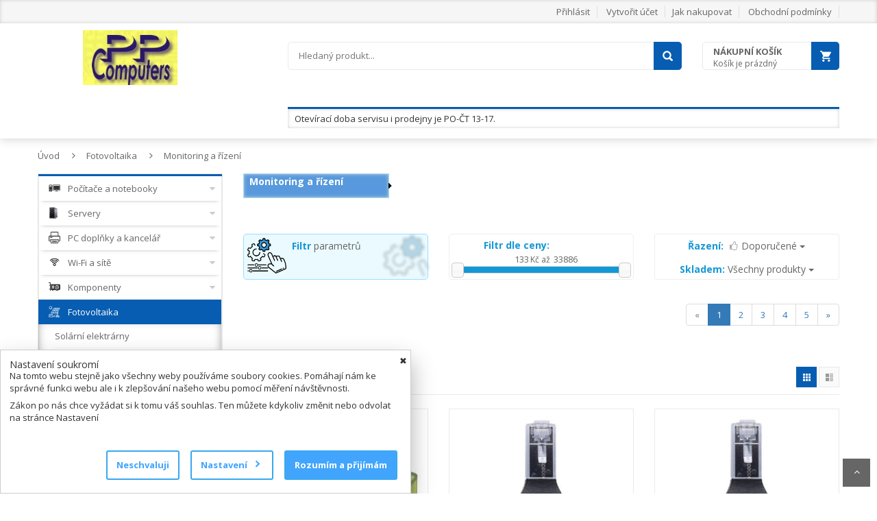

--- FILE ---
content_type: text/html; charset=utf-8
request_url: http://megashop8440.1md.cz/cs/kategorie/191529-monitoring-a-rizeni
body_size: 68911
content:
<!DOCTYPE html>
<html>
	<head>
		<title> Monitoring a řízení | ppcomp.cz</title>


		<meta name="description" content="Monitoring a řízení v nabídce eshopu ppcomp.cz">

		<meta name="robots" content="all">
		<meta charset="UTF-8">
		<meta name="viewport" content="width=device-width, initial-scale=1">

			<link rel="icon" href="/dealer/favicon.ico" type="image/x-icon">

		<link rel="stylesheet" type="text/css" href="/assets/lib/bootstrap/css/bootstrap.min.css">
		<link rel="stylesheet" type="text/css" href="/assets/lib/font-awesome/css/font-awesome.min.css">
		<link rel="stylesheet" type="text/css" href="/assets/lib/select2/css/select2.min.css">
		<link rel="stylesheet" type="text/css" href="/assets/lib/jquery.bxslider/jquery.bxslider.css">
		<link rel="stylesheet" type="text/css" href="/assets/lib/owl.carousel/owl.carousel.css">
		<link rel="stylesheet" type="text/css" href="/assets/lib/jquery-ui/jquery-ui.css">
        <link rel="stylesheet" type="text/css" href="/assets/css/nouislider.css">
        <link rel="stylesheet" type="text/css" href="https://www.img4.cz/css/cookies.css">  
		<link rel="stylesheet" type="text/css" href="/assets/css/reset.css">
		<link rel="stylesheet" type="text/css" href="/assets/css/style.css?v=1">
		<link rel="stylesheet" type="text/css" href="/assets/css/responsive.css">
		<link rel="stylesheet" type="text/css" href="https://fonts.googleapis.com/css?family=Open+Sans:400,300,700&amp;subset=latin,latin-ext">
		<link rel="stylesheet" type="text/css" href="/assets/css/colors-darkblue.css">
		<link rel="stylesheet" type="text/css" href="/assets/lib/lightbox2/css/lightbox.css">

		<link rel="stylesheet" type="text/css" href="https://www.img4.cz/megaredakce/block-web-styles.css"><!-- styl popisů roduktů z MegaRedakce -->

		<script src="/assets/lib/jquery/jquery-1.11.2.min.js" type="text/javascript"></script>
		<script src="/assets/js/nette.ajax.js"></script>
        
        <script type="text/javascript" src="/assets/js/nouislider.js"></script>
	    <script type="text/javascript" src="/assets/js/wNumb.js"></script>
        <script type="text/javascript" src="/assets/js/blocks.js?v=1746777940"></script>

		<script src="/assets/js/live-form-validation.js"></script>
		<script src="/assets/js/functions.js"></script>

		<script>
			$(document).ready(function () {
				$.nette.init();
			});
		</script>

		<script>
			window.dataLayer = window.dataLayer || [];
			function gtag() { dataLayer.push(arguments); }
				gtag('consent', 'default', {
					'ad_storage': 'denied',
					'analytics_storage' : 'denied',
					'ad_user_data': 'denied',
					'ad_personalization': 'denied',
				});

				gtag('consent', 'update', {
					'ad_storage': 'denied',
				});

				gtag('consent', 'update', {
					'ad_user_data': 'denied',
				});

				gtag('consent', 'update', {
					'ad_personalization': 'denied',
				});

				gtag('consent', 'update', {
					'analytics_storage' : 'denied'
				});
		</script>








        
	</head>
	<body class="Layout1 "> <!-- Třídu dostává pouze v kopmbinaci s bannerem #partner-banner -->

		<!-- HEADER -->
		<div id="header" class="header">
<div id="snippet--flashMessage"></div>
			<div class="top-header">
				<div class="container">
					<div class="nav-top-links">
					</div>
					<div class="support-link">
							<a href="/cs/static/page/1" >Jak nakupovat</a>
							<a href="/cs/static/page/5" >Obchodní podmínky</a>
					</div>
					<div id="user-info-top" class="user-info pull-right">
						<div class="dropdown">
									<a href="/cs/sign/in" >Přihlásit</a>
									<a href="/cs/sign/in" >Vytvořit účet</a>
						</div>
					</div>
				</div>
			</div>
			<!--/.top-header -->
			<!-- MAIN HEADER -->
			<div class="container main-header">
				<div class="row">
					<div class="col-xs-12 col-sm-3 logo">
						<div id="logo">
								<a href="/">
									<img src="/dealer/8440/img/logo.png" alt="">
								</a>
						</div>
					</div>

					<div class="col-xs-7 col-sm-7 header-search-box">
						
						
			
						<form class="form-inline" action="/cs/kategorie/191529?sortFiltrControl-style=grid&amp;sortFiltrControl-sorttype=1&amp;sortFiltrControl-stock=0&amp;sortFiltrControl-sale=0&amp;sortFiltrControl-stocktype=1&amp;sortFiltrControl-stoid=0" method="post" id="frm-searchForm">
							<input type="hidden" name="codeonly" value="0">

							<div class="form-group form-category" style="display: none; ">
								<select class="select-category" name="searchCat" id="frm-searchForm-searchCat"><option value="0">V celém e-shopu</option></select>
							</div>

							<div class="form-group input-serach" style="width: 90%; line-height: 39px; ">
								<input autocomplete="off" id="targetTest" type="text" value="" placeholder="Hledaný produkt..." name="search" required data-nette-rules='[{"op":":filled","msg":"Zadejte hledaný výraz"}]'>
<div id="snippet-suggestControl-naseptavac">    <!-- NOVE - Naseptavac ******************************************************************************************* -->
    <!-- /NOVE - Naseptavac *******************************************************************************************  -->
    
    <script>
        $(document).ready(function() {
            var $searchInput = $('form[id="frm-searchForm"] input[type="text"][name="search"]');
            var $whisperer = $('ul[id="whisperer"]');
            var $currentWhisperIndex = 0;
            
            $("#targetTest").keyup(function (event) {
                var code = (event.keyCode || event.which);
                if (code == 38 || code == 40) {
                    if ($searchInput.val() != '' && $whisperer.is(':visible')) {
                        scrollThroughWhisperer(code);
                    }
                    return false;
                }
                else {
                    if (code == 10 || code == 13) {
                        this.form.submit();
                    }

                    //if (event.which <= 105 && event.which >= 48) {
                    $key = $(this).val();
                    x = "do=suggestControl-naseptavac&suggestControl-keywords=" + $key;
                    $.nette.ajax({ type: 'GET', url: "\/cs\/ajax\/list", data: x});
                    return false;
                    //}
                }
            }).keydown(function (event) {
                if (event.which == 13) {
                    event.preventDefault();
                }
            });
            
            $(document).on('click', 'body *', function() {
                if ($('#whisperer').is(":visible")) {
                    $('#whisperer').hide();
                }
            });
            
            /*function scrollThroughWhisperer($code) {
                var $whispersList = $('ul[id="whisperer"] li ul li').filter(function() {
                    return !$(this).find('a').hasClass('more');
                });
                var $selectedWhisp = $whispersList.filter('.selectedWhisp');
                var $current;
                
                $('ul[id="whisperer"] li ul li').each(function() {
                    $(this).removeClass('selectedWhisp');
                });
                
                switch ($code) {
                    case 38:
                        // Step UP
                        if ($selectedWhisp.length === 0 || $selectedWhisp.length === undefined || $selectedWhisp.index() <= 0) {
                            $current = $whispersList.eq($whispersList.length - 1);
                        }
                        else {
                            $current = $whispersList.eq($selectedWhisp.index() - 1);
                        }
                        break;
                    case 40:
                        // Step DOWN
                        if ($selectedWhisp.length === 0 || $selectedWhisp.length === undefined || ($selectedWhisp.index() + 1) === $whispersList.length) {
                            $current = $whispersList.eq(0);
                        }
                        else {
                            $current = $whispersList.eq($selectedWhisp.index() + 1);
                        }
                        break;
                }
                $current.addClass('selectedWhisp');
            }*/
            
            function scrollThroughWhisperer($code) {
                var $whispersList = $('ul[id="whisperer"] li ul li').filter(function() {
                    return !$(this).find('a').hasClass('more');
                });
                //console.log($whispersList);
                //console.log('whispersListLength: '+$whispersList.length)
                
                var $selectedWhisp = $whispersList.filter('.selectedWhisp');
                var $current;
                
                $('ul[id="whisperer"] li ul li').each(function() {
                    $(this).removeClass('selectedWhisp');
                });
                
                
                switch ($code) {
                    case 38:
                        // Step UP
                        if ($selectedWhisp.length === 0 || $selectedWhisp.length === undefined || $currentWhisperIndex <= 0) {
                            $current = $whispersList.eq($whispersList.length - 1);
                            $currentWhisperIndex = $whispersList.length - 1
                        }
                        else {
                            $current = $whispersList.eq($currentWhisperIndex - 1);
                            $currentWhisperIndex--;
                        }
                        break;
                    case 40:
                        // Step DOWN
                        if ($selectedWhisp.length === 0 || $selectedWhisp.length === undefined || ($currentWhisperIndex + 1) === $whispersList.length) {
                            $current = $whispersList.eq(0);
                            $currentWhisperIndex = 0;
                        }
                        else {
                            $current = $whispersList.eq($currentWhisperIndex + 1);
                            $currentWhisperIndex++;
                        }
                        break;
                }
                $current.addClass('selectedWhisp');
                $searchInput.val($current.find('a').text());
                //console.log('currentIndex: '+$current.index());
            }
        });
    </script>
</div>							</div>

							<button type="submit" class="pull-right btn-search"></button>
						<input type="hidden" name="do" value="searchForm-submit"><!--[if IE]><input type=IEbug disabled style="display:none"><![endif]-->
</form>

						<script>
							$('input[type="text"][name="search"]').keyup(function() {
								//console.log('Hledaný výraz: '+$(this).val());
							});
						</script>
					</div>

<div id="snippet--cartList">
<div id="cart-block" class="col-xs-5 col-sm-2 shopping-cart-box">
    <a class="cart-link" href="/cs/cart/list">
        <span class="title">Nákupní košík</span>
        <span class="total">
                Košík je prázdný
        </span>
    </a>
    <div class="cart-block">
        <div class="cart-block-content">
            <h5 class="cart-title">
                    Košík je prázdný
            </h5>
        </div>
    </div>
</div>

<script>
    $(document).ready(function() {
        $('button[role="CartDeleteItem"]').click(function() {
		    var link = $(this).attr("data-link");
			$.nette.ajax({ type: 'GET', url:link, 
            success: function () {
                alert("Položka byla z košíku vymazána");  
            },
            error: function () {
               alert("Došlo k chybě, prosím opakujete akci.");   
            }});
		});
	});
</script>

<script>
    $('#currency').change(function (e) {
        var $val = $('#currency').val();
        x = "cartControl-cur=" + $val + "";
        $.nette.ajax({ type: 'GET', url:"\/cs\/kategorie\/191529?sortFiltrControl-style=grid&sortFiltrControl-sorttype=1&sortFiltrControl-stock=0&sortFiltrControl-sale=0&sortFiltrControl-stocktype=1&sortFiltrControl-stoid=0&do=cartControl-Curchange", data: x});
        return false;
    });
    
    $('body').on('change onkeyup', '.quantity_control',function (e) {
        $('#loading').show();
        val = $(this).val();
        link = $(this).attr("data-link");
        x = "cartControl-Qty=" + val;
        $.nette.ajax({
            type: 'GET',
            url: link,
            data: x,
            success: function () {
                $('#loading').hide();
                setTimeout(function () {
                    $('#topCartCont').css({"display": "block", "opacity": "1"});
                }, 100);
            }});
        return false;
    });
    
    $("#topCart").hover(function() {
        $('#topCartCont').css({"display": "block", "opacity": "1"});
        }, function() {
        $('#topCartCont').css({"display": "none", "opacity": "0"});
    });
</script>
</div>				</div>
				<div class="row">
						<div class="col-xs-12 col-sm-12 col-md-9 col-md-push-3 header-search-box" style="padding-right: 1.25%;">
							<div class="col-xs-12 col-sm-12" id="HeaderInfobox" style="padding: 5px 10px; margin:15px 0 5px; box-shadow: 0 0 5px #CECECE inset;">
								Otevírací doba servisu i prodejny je PO-ČT 13-17.
							</div>
						</div>
				</div>
			</div>
			<!-- MAIN HEADER END -->
		</div>
		<!-- end header -->

		<div id="loading" style="display: none;">
			<div class="vertical-centered-box">
				<div class="content">
					<div class="loader-circle"></div>
					<div class="loader-line-mask one">
						<div class="loader-line"></div>
					</div>
					<div class="loader-line-mask two">
						<div class="loader-line"></div>
					</div>
					<div class="loader-line-mask three">
						<div class="loader-line"></div>
					</div>
					<div class="loader-line-mask four">
						<div class="loader-line"></div>
					</div>
				</div>
			</div>
		</div><!-- end loader -->

		<div class="columns-container">
			<div class="container" id="columns">
				<!-- drobky -->
 <div class="breadcrumb clearfix">
       <a class="home" href="/" title="Úvod">Úvod</a>
       <span class="navigation-pipe">&nbsp;</span> 
          <a class="home" href="/cs/kategorie/190949-fotovoltaika" title="Fotovoltaika">Fotovoltaika</a>                 
            <span class="navigation-pipe">&nbsp;</span>
          <a class="home" href="/cs/kategorie/191529-monitoring-a-rizeni" title="Monitoring a řízení">Monitoring a řízení</a>                 
 </div>				<!-- ./drobky -->

				<!-- row -->
				<div class="row">
					<!-- Left colunm -->
					<div class="column col-xs-12 col-sm-3" id="left_column">
						<!-- block category -->
						<div class="block left-module">
							<div class="">
								<!-- layered -->
									<div class="layered layered-category box-vertical-megamenus">
										<h4 class="title">
											<span class="title-menu btn-open-mobile">Kategorie produktů</span>
											<span class="btn-open-mobile pull-right"><i class="fa fa-bars"></i></span>
										</h4>
										<div class="layered-content vertical-menu-content">
											<ul class="tree-menu vertical-menu-list">

            <li id="liCatId24007" class="xn-openable"><span class="Sub"></span>
            <a href="/cs/kategorie/24007-pocitace-a-notebooky">
                <span class="treeIcon"></span>
                <span class="xn-text">Počítače a notebooky</span>
            </a>
        <ul>       
            <li id="liCatId24013" class="xn-openable"><span class="Sub"></span>
            <a id="a-24013" href="/cs/kategorie/24013-pocitace">
                <span class="xn-text">Počítače</span>
            </a>
        <ul>       
            <li>
            <a id="a-208899" href="/cs/kategorie/208899-copilot-pc">
                <span class="xn-text">Copilot+ PC</span>
            </a>
        </li>
    
            <li>
            <a id="a-208393" href="/cs/kategorie/208393-ai-ready">
                <span class="xn-text">AI Ready</span>
            </a>
        </li>
    
            <li>
            <a id="a-24029" href="/cs/kategorie/24029-herni">
                <span class="xn-text">Herní</span>
            </a>
        </li>
    
            <li>
            <a id="a-24028" href="/cs/kategorie/24028-domacnost-a-multimedia">
                <span class="xn-text">Domácnost a multimédia</span>
            </a>
        </li>
    
            <li>
            <a id="a-24026" href="/cs/kategorie/24026-mini-pc">
                <span class="xn-text">Mini PC</span>
            </a>
        </li>
    
            <li>
            <a id="a-24025" href="/cs/kategorie/24025-all-in-one">
                <span class="xn-text">All in one</span>
            </a>
        </li>
    
            <li>
            <a id="a-24030" href="/cs/kategorie/24030-vykonne">
                <span class="xn-text">Výkonné</span>
            </a>
        </li>
    
            <li id="liCatId31052" class="xn-openable"><span class="Sub"></span>
            <a id="a-31052" href="/cs/kategorie/31052-dle-parametru">
                <span class="xn-text">Dle parametrů</span>
            </a>
        <ul>       
            <li id="liCatId31055" class="xn-openable"><span class="Sub"></span>
            <a id="a-31055" href="/cs/kategorie/31055-graficka-karta">
                <span class="xn-text">Grafická karta</span>
            </a>
        <ul>       
            <li>
            <a id="a-31064" href="/cs/kategorie/31064-nvidia">
                <span class="xn-text">NVIDIA</span>
            </a>
        </li>
    
            <li>
            <a id="a-31063" href="/cs/kategorie/31063-amd">
                <span class="xn-text">AMD</span>
            </a>
        </li>
    
            <li>
            <a id="a-31065" href="/cs/kategorie/31065-intel">
                <span class="xn-text">INTEL</span>
            </a>
        </li>
    
            <li>
            <a id="a-161106" href="/cs/kategorie/161106-ostatni">
                <span class="xn-text">Ostatní</span>
            </a>
        </li>
    
        </ul>
        </li>
    
            <li id="liCatId31054" class="xn-openable"><span class="Sub"></span>
            <a id="a-31054" href="/cs/kategorie/31054-procesor">
                <span class="xn-text">Procesor</span>
            </a>
        <ul>       
            <li id="liCatId31067" class="xn-openable"><span class="Sub"></span>
            <a id="a-31067" href="/cs/kategorie/31067-intel">
                <span class="xn-text">INTEL</span>
            </a>
        <ul>       
            <li>
            <a id="a-205934" href="/cs/kategorie/205934-core-9-core-ultra-9">
                <span class="xn-text">Core 9 &amp; Core Ultra 9</span>
            </a>
        </li>
    
            <li>
            <a id="a-205935" href="/cs/kategorie/205935-core-7-core-ultra-7">
                <span class="xn-text">Core 7 &amp; Core Ultra 7</span>
            </a>
        </li>
    
            <li>
            <a id="a-205936" href="/cs/kategorie/205936-core-5-core-ultra-5">
                <span class="xn-text">Core 5 &amp; Core Ultra 5</span>
            </a>
        </li>
    
            <li>
            <a id="a-205937" href="/cs/kategorie/205937-core-3">
                <span class="xn-text">Core 3</span>
            </a>
        </li>
    
            <li>
            <a id="a-148331" href="/cs/kategorie/148331-core-i9">
                <span class="xn-text">Core i9</span>
            </a>
        </li>
    
            <li>
            <a id="a-60863" href="/cs/kategorie/60863-core-i7">
                <span class="xn-text">Core i7</span>
            </a>
        </li>
    
            <li>
            <a id="a-60864" href="/cs/kategorie/60864-core-i5">
                <span class="xn-text">Core i5</span>
            </a>
        </li>
    
            <li>
            <a id="a-60865" href="/cs/kategorie/60865-core-i3">
                <span class="xn-text">Core i3</span>
            </a>
        </li>
    
            <li>
            <a id="a-60867" href="/cs/kategorie/60867-pentium">
                <span class="xn-text">Pentium</span>
            </a>
        </li>
    
            <li>
            <a id="a-60868" href="/cs/kategorie/60868-celeron">
                <span class="xn-text">Celeron</span>
            </a>
        </li>
    
            <li>
            <a id="a-92189" href="/cs/kategorie/92189-atom">
                <span class="xn-text">Atom</span>
            </a>
        </li>
    
            <li>
            <a id="a-203564" href="/cs/kategorie/203564-serie-n">
                <span class="xn-text">Série N</span>
            </a>
        </li>
    
            <li>
            <a id="a-63537" href="/cs/kategorie/63537-xeon">
                <span class="xn-text">Xeon</span>
            </a>
        </li>
    
        </ul>
        </li>
    
            <li id="liCatId31066" class="xn-openable"><span class="Sub"></span>
            <a id="a-31066" href="/cs/kategorie/31066-amd">
                <span class="xn-text">AMD</span>
            </a>
        <ul>       
            <li>
            <a id="a-164609" href="/cs/kategorie/164609-ryzen-threadripper">
                <span class="xn-text">Ryzen Threadripper</span>
            </a>
        </li>
    
            <li>
            <a id="a-164610" href="/cs/kategorie/164610-ryzen-9">
                <span class="xn-text">Ryzen 9</span>
            </a>
        </li>
    
            <li>
            <a id="a-164611" href="/cs/kategorie/164611-ryzen-7">
                <span class="xn-text">Ryzen 7</span>
            </a>
        </li>
    
            <li>
            <a id="a-164612" href="/cs/kategorie/164612-ryzen-5">
                <span class="xn-text">Ryzen 5</span>
            </a>
        </li>
    
            <li>
            <a id="a-164613" href="/cs/kategorie/164613-ryzen-3">
                <span class="xn-text">Ryzen 3</span>
            </a>
        </li>
    
        </ul>
        </li>
    
            <li>
            <a id="a-161105" href="/cs/kategorie/161105-ostatni">
                <span class="xn-text">Ostatní</span>
            </a>
        </li>
    
        </ul>
        </li>
    
            <li id="liCatId31053" class="xn-openable"><span class="Sub"></span>
            <a id="a-31053" href="/cs/kategorie/31053-operacni-system">
                <span class="xn-text">Operační systém</span>
            </a>
        <ul>       
            <li>
            <a id="a-175631" href="/cs/kategorie/175631-windows-11">
                <span class="xn-text">Windows 11</span>
            </a>
        </li>
    
            <li>
            <a id="a-175632" href="/cs/kategorie/175632-windows-11-pro">
                <span class="xn-text">Windows 11 Pro</span>
            </a>
        </li>
    
            <li>
            <a id="a-113019" href="/cs/kategorie/113019-windows-10">
                <span class="xn-text">Windows 10</span>
            </a>
        </li>
    
            <li>
            <a id="a-113020" href="/cs/kategorie/113020-windows-10-pro">
                <span class="xn-text">Windows 10 Pro</span>
            </a>
        </li>
    
            <li>
            <a id="a-31072" href="/cs/kategorie/31072-macos">
                <span class="xn-text">MacOS</span>
            </a>
        </li>
    
            <li>
            <a id="a-31073" href="/cs/kategorie/31073-linux">
                <span class="xn-text">Linux</span>
            </a>
        </li>
    
            <li>
            <a id="a-144475" href="/cs/kategorie/144475-chrome-os">
                <span class="xn-text">Chrome OS</span>
            </a>
        </li>
    
            <li>
            <a id="a-161104" href="/cs/kategorie/161104-android">
                <span class="xn-text">Android</span>
            </a>
        </li>
    
            <li>
            <a id="a-31074" href="/cs/kategorie/31074-bez-os">
                <span class="xn-text">Bez OS</span>
            </a>
        </li>
    
        </ul>
        </li>
    
            <li id="liCatId31056" class="xn-openable"><span class="Sub"></span>
            <a id="a-31056" href="/cs/kategorie/31056-provedeni">
                <span class="xn-text">Provedení</span>
            </a>
        <ul>       
            <li>
            <a id="a-91527" href="/cs/kategorie/91527-all-in-one">
                <span class="xn-text">All In One</span>
            </a>
        </li>
    
            <li>
            <a id="a-31057" href="/cs/kategorie/31057-middle-tower">
                <span class="xn-text">Middle Tower</span>
            </a>
        </li>
    
            <li>
            <a id="a-31059" href="/cs/kategorie/31059-mini-itx">
                <span class="xn-text">Mini ITX</span>
            </a>
        </li>
    
            <li>
            <a id="a-176946" href="/cs/kategorie/176946-mini-tower">
                <span class="xn-text">Mini Tower</span>
            </a>
        </li>
    
        </ul>
        </li>
    
        </ul>
        </li>
    
            <li>
            <a id="a-24032" href="/cs/kategorie/24032-konfigurovatelne-sestavy">
                <span class="xn-text">Konfigurovatelné sestavy</span>
            </a>
        </li>
    
            <li id="liCatId87851" class="xn-openable"><span class="Sub"></span>
            <a id="a-87851" href="/cs/kategorie/87851-prislusenstvi">
                <span class="xn-text">Příslušenství</span>
            </a>
        <ul>       
            <li>
            <a id="a-24034" href="/cs/kategorie/24034-rozsireni-zaruky">
                <span class="xn-text">Rozšíření záruky</span>
            </a>
        </li>
    
            <li>
            <a id="a-87852" href="/cs/kategorie/87852-vesa-drzaky-pc">
                <span class="xn-text">VESA držáky PC</span>
            </a>
        </li>
    
            <li id="liCatId119647" class="xn-openable"><span class="Sub"></span>
            <a id="a-119647" href="/cs/kategorie/119647-mobilni-internet">
                <span class="xn-text">Mobilní internet</span>
            </a>
        <ul>       
            <li>
            <a id="a-119656" href="/cs/kategorie/119656-wifi-router-se-sim">
                <span class="xn-text">WiFi router se SIM</span>
            </a>
        </li>
    
        </ul>
        </li>
    
            <li>
            <a id="a-87853" href="/cs/kategorie/87853-ostatni">
                <span class="xn-text">Ostatní</span>
            </a>
        </li>
    
        </ul>
        </li>
    
        </ul>
        </li>
    
            <li id="liCatId24014" class="xn-openable"><span class="Sub"></span>
            <a id="a-24014" href="/cs/kategorie/24014-notebooky">
                <span class="xn-text">Notebooky</span>
            </a>
        <ul>       
            <li>
            <a id="a-208898" href="/cs/kategorie/208898-copilot-pc">
                <span class="xn-text">Copilot+ PC</span>
            </a>
        </li>
    
            <li>
            <a id="a-30854" href="/cs/kategorie/30854-ai-ready">
                <span class="xn-text">AI Ready</span>
            </a>
        </li>
    
            <li>
            <a id="a-30851" href="/cs/kategorie/30851-herni">
                <span class="xn-text">Herní</span>
            </a>
        </li>
    
            <li>
            <a id="a-30856" href="/cs/kategorie/30856-dotykove">
                <span class="xn-text">Dotykové</span>
            </a>
        </li>
    
            <li>
            <a id="a-30855" href="/cs/kategorie/30855-domaci-kancelarske">
                <span class="xn-text">Domácí &amp; Kancelářské</span>
            </a>
        </li>
    
            <li id="liCatId30801" class="xn-openable"><span class="Sub"></span>
            <a id="a-30801" href="/cs/kategorie/30801-dle-parametru">
                <span class="xn-text">Dle parametrů</span>
            </a>
        <ul>       
            <li id="liCatId30806" class="xn-openable"><span class="Sub"></span>
            <a id="a-30806" href="/cs/kategorie/30806-displej">
                <span class="xn-text">Displej</span>
            </a>
        <ul>       
            <li>
            <a id="a-30948" href="/cs/kategorie/30948-male-do-11-6">
                <span class="xn-text">malé do 11.6&quot;</span>
            </a>
        </li>
    
            <li>
            <a id="a-30953" href="/cs/kategorie/30953-12-az-14">
                <span class="xn-text">12&quot; až 14&quot;</span>
            </a>
        </li>
    
            <li>
            <a id="a-30954" href="/cs/kategorie/30954-15-az-16">
                <span class="xn-text">15&quot; až 16&quot;</span>
            </a>
        </li>
    
            <li>
            <a id="a-30955" href="/cs/kategorie/30955-17-a-vetsi">
                <span class="xn-text">17&quot; a větší</span>
            </a>
        </li>
    
        </ul>
        </li>
    
            <li id="liCatId30802" class="xn-openable"><span class="Sub"></span>
            <a id="a-30802" href="/cs/kategorie/30802-procesor">
                <span class="xn-text">Procesor</span>
            </a>
        <ul>       
            <li id="liCatId30945" class="xn-openable"><span class="Sub"></span>
            <a id="a-30945" href="/cs/kategorie/30945-intel">
                <span class="xn-text">INTEL</span>
            </a>
        <ul>       
            <li>
            <a id="a-203576" href="/cs/kategorie/203576-core-9-core-ultra-9">
                <span class="xn-text">Core 9 &amp; Core Ultra 9</span>
            </a>
        </li>
    
            <li>
            <a id="a-203575" href="/cs/kategorie/203575-core-7-core-ultra-7">
                <span class="xn-text">Core 7 &amp; Core Ultra 7</span>
            </a>
        </li>
    
            <li>
            <a id="a-204272" href="/cs/kategorie/204272-core-5-core-ultra-5">
                <span class="xn-text">Core 5 &amp; Core Ultra 5</span>
            </a>
        </li>
    
            <li>
            <a id="a-204333" href="/cs/kategorie/204333-core-3">
                <span class="xn-text">Core 3</span>
            </a>
        </li>
    
            <li>
            <a id="a-30858" href="/cs/kategorie/30858-core-i7">
                <span class="xn-text">Core i7</span>
            </a>
        </li>
    
            <li>
            <a id="a-30859" href="/cs/kategorie/30859-core-i5">
                <span class="xn-text">Core i5</span>
            </a>
        </li>
    
            <li>
            <a id="a-30860" href="/cs/kategorie/30860-core-i3">
                <span class="xn-text">Core i3</span>
            </a>
        </li>
    
            <li>
            <a id="a-30864" href="/cs/kategorie/30864-celeron">
                <span class="xn-text">Celeron</span>
            </a>
        </li>
    
            <li>
            <a id="a-195458" href="/cs/kategorie/195458-serie-n">
                <span class="xn-text">Série N</span>
            </a>
        </li>
    
        </ul>
        </li>
    
            <li id="liCatId30944" class="xn-openable"><span class="Sub"></span>
            <a id="a-30944" href="/cs/kategorie/30944-amd">
                <span class="xn-text">AMD</span>
            </a>
        <ul>       
            <li>
            <a id="a-164607" href="/cs/kategorie/164607-ryzen-9">
                <span class="xn-text">Ryzen 9</span>
            </a>
        </li>
    
            <li>
            <a id="a-164605" href="/cs/kategorie/164605-ryzen-7">
                <span class="xn-text">Ryzen 7</span>
            </a>
        </li>
    
            <li>
            <a id="a-164606" href="/cs/kategorie/164606-ryzen-5">
                <span class="xn-text">Ryzen 5</span>
            </a>
        </li>
    
            <li>
            <a id="a-164604" href="/cs/kategorie/164604-ryzen-3">
                <span class="xn-text">Ryzen 3</span>
            </a>
        </li>
    
            <li>
            <a id="a-205586" href="/cs/kategorie/205586-ryzen-ai">
                <span class="xn-text">Ryzen AI</span>
            </a>
        </li>
    
        </ul>
        </li>
    
            <li id="liCatId164601" class="xn-openable"><span class="Sub"></span>
            <a id="a-164601" href="/cs/kategorie/164601-apple">
                <span class="xn-text">APPLE</span>
            </a>
        <ul>       
            <li>
            <a id="a-183871" href="/cs/kategorie/183871-m2">
                <span class="xn-text">M2</span>
            </a>
        </li>
    
            <li>
            <a id="a-202473" href="/cs/kategorie/202473-m3">
                <span class="xn-text">M3</span>
            </a>
        </li>
    
            <li>
            <a id="a-209216" href="/cs/kategorie/209216-m4">
                <span class="xn-text">M4</span>
            </a>
        </li>
    
            <li>
            <a id="a-213747" href="/cs/kategorie/213747-m5">
                <span class="xn-text">M5</span>
            </a>
        </li>
    
        </ul>
        </li>
    
            <li>
            <a id="a-167172" href="/cs/kategorie/167172-mediatek">
                <span class="xn-text">MediaTek</span>
            </a>
        </li>
    
            <li>
            <a id="a-174342" href="/cs/kategorie/174342-qualcomm">
                <span class="xn-text">Qualcomm</span>
            </a>
        </li>
    
        </ul>
        </li>
    
            <li id="liCatId30803" class="xn-openable"><span class="Sub"></span>
            <a id="a-30803" href="/cs/kategorie/30803-graficka-karta">
                <span class="xn-text">Grafická karta</span>
            </a>
        <ul>       
            <li id="liCatId30866" class="xn-openable"><span class="Sub"></span>
            <a id="a-30866" href="/cs/kategorie/30866-nvidia">
                <span class="xn-text">NVIDIA</span>
            </a>
        <ul>       
            <li>
            <a id="a-213440" href="/cs/kategorie/213440-rtx-pro">
                <span class="xn-text">RTX PRO</span>
            </a>
        </li>
    
            <li>
            <a id="a-209819" href="/cs/kategorie/209819-rtx-5090">
                <span class="xn-text">RTX 5090</span>
            </a>
        </li>
    
            <li>
            <a id="a-209821" href="/cs/kategorie/209821-rtx-5080">
                <span class="xn-text">RTX 5080</span>
            </a>
        </li>
    
            <li>
            <a id="a-209820" href="/cs/kategorie/209820-rtx-5070">
                <span class="xn-text">RTX 5070</span>
            </a>
        </li>
    
            <li>
            <a id="a-209823" href="/cs/kategorie/209823-rtx-5060">
                <span class="xn-text">RTX 5060</span>
            </a>
        </li>
    
            <li>
            <a id="a-211893" href="/cs/kategorie/211893-rtx-5050">
                <span class="xn-text">RTX 5050</span>
            </a>
        </li>
    
            <li>
            <a id="a-194607" href="/cs/kategorie/194607-rtx-4070">
                <span class="xn-text">RTX 4070</span>
            </a>
        </li>
    
            <li>
            <a id="a-192817" href="/cs/kategorie/192817-rtx-4060">
                <span class="xn-text">RTX 4060</span>
            </a>
        </li>
    
            <li>
            <a id="a-192816" href="/cs/kategorie/192816-rtx-4050">
                <span class="xn-text">RTX 4050</span>
            </a>
        </li>
    
            <li>
            <a id="a-170282" href="/cs/kategorie/170282-rtx-3050">
                <span class="xn-text">RTX 3050</span>
            </a>
        </li>
    
            <li>
            <a id="a-194606" href="/cs/kategorie/194606-rtx-2050">
                <span class="xn-text">RTX 2050</span>
            </a>
        </li>
    
            <li>
            <a id="a-186742" href="/cs/kategorie/186742-mx-570">
                <span class="xn-text">MX 570</span>
            </a>
        </li>
    
            <li>
            <a id="a-174033" href="/cs/kategorie/174033-rtx-a">
                <span class="xn-text">RTX A</span>
            </a>
        </li>
    
            <li>
            <a id="a-30875" href="/cs/kategorie/30875-ostatni">
                <span class="xn-text">ostatní</span>
            </a>
        </li>
    
        </ul>
        </li>
    
            <li id="liCatId30867" class="xn-openable"><span class="Sub"></span>
            <a id="a-30867" href="/cs/kategorie/30867-amd">
                <span class="xn-text">AMD</span>
            </a>
        <ul>       
            <li>
            <a id="a-151193" href="/cs/kategorie/151193-radeon-rx-vega">
                <span class="xn-text">Radeon RX Vega</span>
            </a>
        </li>
    
            <li>
            <a id="a-161914" href="/cs/kategorie/161914-radeon-6xx">
                <span class="xn-text">Radeon 6xx</span>
            </a>
        </li>
    
            <li>
            <a id="a-199959" href="/cs/kategorie/199959-radeon-7xx">
                <span class="xn-text">Radeon 7xx</span>
            </a>
        </li>
    
            <li>
            <a id="a-208900" href="/cs/kategorie/208900-radeon-8xx">
                <span class="xn-text">Radeon 8xx</span>
            </a>
        </li>
    
        </ul>
        </li>
    
            <li id="liCatId30868" class="xn-openable"><span class="Sub"></span>
            <a id="a-30868" href="/cs/kategorie/30868-intel">
                <span class="xn-text">INTEL</span>
            </a>
        <ul>       
            <li>
            <a id="a-203577" href="/cs/kategorie/203577-intel-arc">
                <span class="xn-text">Intel Arc</span>
            </a>
        </li>
    
            <li>
            <a id="a-204334" href="/cs/kategorie/204334-intel-graphics">
                <span class="xn-text">Intel Graphics</span>
            </a>
        </li>
    
            <li>
            <a id="a-164127" href="/cs/kategorie/164127-intel-iris-xe">
                <span class="xn-text">Intel Iris Xe</span>
            </a>
        </li>
    
            <li>
            <a id="a-151195" href="/cs/kategorie/151195-intel-uhd">
                <span class="xn-text">Intel UHD</span>
            </a>
        </li>
    
        </ul>
        </li>
    
            <li>
            <a id="a-167173" href="/cs/kategorie/167173-ostatni">
                <span class="xn-text">Ostatní</span>
            </a>
        </li>
    
            <li>
            <a id="a-164603" href="/cs/kategorie/164603-apple">
                <span class="xn-text">APPLE</span>
            </a>
        </li>
    
        </ul>
        </li>
    
            <li id="liCatId30804" class="xn-openable"><span class="Sub"></span>
            <a id="a-30804" href="/cs/kategorie/30804-operacni-system">
                <span class="xn-text">Operační systém</span>
            </a>
        <ul>       
            <li id="liCatId142155" class="xn-openable"><span class="Sub"></span>
            <a id="a-142155" href="/cs/kategorie/142155-s-windows">
                <span class="xn-text">S Windows</span>
            </a>
        <ul>       
            <li>
            <a id="a-175680" href="/cs/kategorie/175680-windows-11">
                <span class="xn-text">Windows 11</span>
            </a>
        </li>
    
            <li>
            <a id="a-175681" href="/cs/kategorie/175681-windows-11-pro">
                <span class="xn-text">Windows 11 Pro</span>
            </a>
        </li>
    
            <li>
            <a id="a-115734" href="/cs/kategorie/115734-windows-10">
                <span class="xn-text">Windows 10</span>
            </a>
        </li>
    
            <li>
            <a id="a-115735" href="/cs/kategorie/115735-windows-10-pro">
                <span class="xn-text">Windows 10 Pro</span>
            </a>
        </li>
    
        </ul>
        </li>
    
            <li>
            <a id="a-30943" href="/cs/kategorie/30943-macos">
                <span class="xn-text">MacOS</span>
            </a>
        </li>
    
            <li>
            <a id="a-98371" href="/cs/kategorie/98371-chrome-os">
                <span class="xn-text">Chrome OS</span>
            </a>
        </li>
    
            <li>
            <a id="a-30883" href="/cs/kategorie/30883-linux">
                <span class="xn-text">Linux</span>
            </a>
        </li>
    
            <li>
            <a id="a-30884" href="/cs/kategorie/30884-bez-os">
                <span class="xn-text">Bez OS</span>
            </a>
        </li>
    
        </ul>
        </li>
    
            <li id="liCatId30805" class="xn-openable"><span class="Sub"></span>
            <a id="a-30805" href="/cs/kategorie/30805-hmotnost">
                <span class="xn-text">Hmotnost</span>
            </a>
        <ul>       
            <li>
            <a id="a-30887" href="/cs/kategorie/30887-do-2-kg">
                <span class="xn-text">Do 2 kg</span>
            </a>
        </li>
    
            <li>
            <a id="a-30888" href="/cs/kategorie/30888-2-kg-az-3-kg">
                <span class="xn-text">2 kg až 3 kg</span>
            </a>
        </li>
    
            <li>
            <a id="a-30889" href="/cs/kategorie/30889-nad-3-kg">
                <span class="xn-text">Nad 3 kg</span>
            </a>
        </li>
    
        </ul>
        </li>
    
            <li id="liCatId30800" class="xn-openable"><span class="Sub"></span>
            <a id="a-30800" href="/cs/kategorie/30800-barva">
                <span class="xn-text">Barva</span>
            </a>
        <ul>       
            <li>
            <a id="a-30847" href="/cs/kategorie/30847-bila">
                <span class="xn-text">Bílá</span>
            </a>
        </li>
    
            <li>
            <a id="a-30845" href="/cs/kategorie/30845-cerna">
                <span class="xn-text">Černá</span>
            </a>
        </li>
    
            <li>
            <a id="a-161656" href="/cs/kategorie/161656-seda">
                <span class="xn-text">Šedá</span>
            </a>
        </li>
    
            <li>
            <a id="a-30849" href="/cs/kategorie/30849-modra">
                <span class="xn-text">Modrá</span>
            </a>
        </li>
    
            <li>
            <a id="a-30846" href="/cs/kategorie/30846-stribrna">
                <span class="xn-text">Stříbrná</span>
            </a>
        </li>
    
            <li>
            <a id="a-30850" href="/cs/kategorie/30850-dalsi-barvy">
                <span class="xn-text">Další barvy</span>
            </a>
        </li>
    
        </ul>
        </li>
    
        </ul>
        </li>
    
            <li id="liCatId24040" class="xn-openable"><span class="Sub"></span>
            <a id="a-24040" href="/cs/kategorie/24040-batohy">
                <span class="xn-text">Batohy</span>
            </a>
        <ul>       
            <li>
            <a id="a-24046" href="/cs/kategorie/24046-do-14-1">
                <span class="xn-text">do 14,1&quot;</span>
            </a>
        </li>
    
            <li>
            <a id="a-24048" href="/cs/kategorie/24048-do-15-6">
                <span class="xn-text">do 15,6&quot;</span>
            </a>
        </li>
    
            <li>
            <a id="a-24051" href="/cs/kategorie/24051-nad-16">
                <span class="xn-text">nad 16&quot;</span>
            </a>
        </li>
    
        </ul>
        </li>
    
            <li id="liCatId24041" class="xn-openable"><span class="Sub"></span>
            <a id="a-24041" href="/cs/kategorie/24041-brasny">
                <span class="xn-text">Brašny</span>
            </a>
        <ul>       
            <li>
            <a id="a-24047" href="/cs/kategorie/24047-do-14-1">
                <span class="xn-text">do 14,1&quot;</span>
            </a>
        </li>
    
            <li>
            <a id="a-24049" href="/cs/kategorie/24049-do-15-6">
                <span class="xn-text">do 15,6&quot;</span>
            </a>
        </li>
    
            <li>
            <a id="a-24050" href="/cs/kategorie/24050-nad-16">
                <span class="xn-text">nad 16&quot;</span>
            </a>
        </li>
    
        </ul>
        </li>
    
            <li id="liCatId24042" class="xn-openable"><span class="Sub"></span>
            <a id="a-24042" href="/cs/kategorie/24042-pouzdra">
                <span class="xn-text">Pouzdra</span>
            </a>
        <ul>       
            <li>
            <a id="a-24043" href="/cs/kategorie/24043-do-14-1">
                <span class="xn-text">do 14,1&quot;</span>
            </a>
        </li>
    
            <li>
            <a id="a-24044" href="/cs/kategorie/24044-do-15-6">
                <span class="xn-text">do 15,6&quot;</span>
            </a>
        </li>
    
        </ul>
        </li>
    
            <li id="liCatId24052" class="xn-openable"><span class="Sub"></span>
            <a id="a-24052" href="/cs/kategorie/24052-prislusenstvi">
                <span class="xn-text">Příslušenství</span>
            </a>
        <ul>       
            <li id="liCatId24053" class="xn-openable"><span class="Sub"></span>
            <a id="a-24053" href="/cs/kategorie/24053-baterie">
                <span class="xn-text">Baterie</span>
            </a>
        <ul>       
            <li>
            <a id="a-40495" href="/cs/kategorie/40495-alternativni">
                <span class="xn-text">Alternativní</span>
            </a>
        </li>
    
            <li>
            <a id="a-40494" href="/cs/kategorie/40494-originalni">
                <span class="xn-text">Originální</span>
            </a>
        </li>
    
        </ul>
        </li>
    
            <li>
            <a id="a-24055" href="/cs/kategorie/24055-docking-station-a-replikatory">
                <span class="xn-text">Docking station a replikátory</span>
            </a>
        </li>
    
            <li>
            <a id="a-156291" href="/cs/kategorie/156291-adaptery-a-redukce">
                <span class="xn-text">Adaptéry a redukce</span>
            </a>
        </li>
    
            <li>
            <a id="a-119903" href="/cs/kategorie/119903-filtry-displeje">
                <span class="xn-text">Filtry displeje</span>
            </a>
        </li>
    
            <li>
            <a id="a-24060" href="/cs/kategorie/24060-dvd-br-mechaniky-externi">
                <span class="xn-text">DVD / BR mechaniky externí</span>
            </a>
        </li>
    
            <li>
            <a id="a-24057" href="/cs/kategorie/24057-chladici-podlozky">
                <span class="xn-text">Chladící podložky</span>
            </a>
        </li>
    
            <li id="liCatId24064" class="xn-openable"><span class="Sub"></span>
            <a id="a-24064" href="/cs/kategorie/24064-mobilni-internet">
                <span class="xn-text">Mobilní internet</span>
            </a>
        <ul>       
            <li>
            <a id="a-119343" href="/cs/kategorie/119343-wifi-router-se-sim">
                <span class="xn-text">WiFi router se SIM</span>
            </a>
        </li>
    
        </ul>
        </li>
    
            <li id="liCatId24054" class="xn-openable"><span class="Sub"></span>
            <a id="a-24054" href="/cs/kategorie/24054-napajeci-adaptery">
                <span class="xn-text">Napájecí adaptéry</span>
            </a>
        <ul>       
            <li>
            <a id="a-41196" href="/cs/kategorie/41196-alternativni">
                <span class="xn-text">Alternativní</span>
            </a>
        </li>
    
            <li>
            <a id="a-41195" href="/cs/kategorie/41195-originalni">
                <span class="xn-text">Originální</span>
            </a>
        </li>
    
        </ul>
        </li>
    
            <li>
            <a id="a-24065" href="/cs/kategorie/24065-ostatni">
                <span class="xn-text">Ostatní</span>
            </a>
        </li>
    
            <li>
            <a id="a-24058" href="/cs/kategorie/24058-podstavec-pod-notebook">
                <span class="xn-text">Podstavec pod notebook</span>
            </a>
        </li>
    
            <li>
            <a id="a-24056" href="/cs/kategorie/24056-rozsirene-zaruky">
                <span class="xn-text">Rozšířené záruky</span>
            </a>
        </li>
    
            <li>
            <a id="a-42856" href="/cs/kategorie/42856-televizni-tunery">
                <span class="xn-text">Televizní tunery</span>
            </a>
        </li>
    
            <li>
            <a id="a-48625" href="/cs/kategorie/48625-zamky">
                <span class="xn-text">Zámky</span>
            </a>
        </li>
    
        </ul>
        </li>
    
        </ul>
        </li>
    
            <li id="liCatId82075" class="xn-openable"><span class="Sub"></span>
            <a id="a-82075" href="/cs/kategorie/82075-2-v-1-tabletbook">
                <span class="xn-text">2 v 1 (Tabletbook)</span>
            </a>
        <ul>       
            <li id="liCatId82259" class="xn-openable"><span class="Sub"></span>
            <a id="a-82259" href="/cs/kategorie/82259-podle-uhlopricky">
                <span class="xn-text">Podle uhlopříčky</span>
            </a>
        <ul>       
            <li>
            <a id="a-82257" href="/cs/kategorie/82257-11-a-mensi">
                <span class="xn-text">11&quot; a menší</span>
            </a>
        </li>
    
            <li>
            <a id="a-82258" href="/cs/kategorie/82258-12-a-13">
                <span class="xn-text">12&quot; a 13&quot;</span>
            </a>
        </li>
    
            <li>
            <a id="a-112058" href="/cs/kategorie/112058-14-a-vyssi">
                <span class="xn-text">14&quot; a vyšší</span>
            </a>
        </li>
    
        </ul>
        </li>
    
            <li>
            <a id="a-82261" href="/cs/kategorie/82261-preklopitelny-displej">
                <span class="xn-text">Překlopitelný displej</span>
            </a>
        </li>
    
            <li>
            <a id="a-82260" href="/cs/kategorie/82260-oddelitelny-displej">
                <span class="xn-text">Oddělitelný displej</span>
            </a>
        </li>
    
        </ul>
        </li>
    
            <li id="liCatId24015" class="xn-openable"><span class="Sub"></span>
            <a id="a-24015" href="/cs/kategorie/24015-tablety">
                <span class="xn-text">Tablety</span>
            </a>
        <ul>       
            <li>
            <a id="a-24066" href="/cs/kategorie/24066-9-a-mensi">
                <span class="xn-text">9&quot; a menší</span>
            </a>
        </li>
    
            <li>
            <a id="a-24068" href="/cs/kategorie/24068-10">
                <span class="xn-text">10&quot;</span>
            </a>
        </li>
    
            <li>
            <a id="a-159049" href="/cs/kategorie/159049-11">
                <span class="xn-text">11&quot;</span>
            </a>
        </li>
    
            <li>
            <a id="a-159050" href="/cs/kategorie/159050-12">
                <span class="xn-text">12&quot;</span>
            </a>
        </li>
    
            <li>
            <a id="a-150859" href="/cs/kategorie/150859-13-a-vetsi">
                <span class="xn-text">13&quot; a větší</span>
            </a>
        </li>
    
            <li>
            <a id="a-30808" href="/cs/kategorie/30808-s-windows">
                <span class="xn-text">S Windows</span>
            </a>
        </li>
    
            <li>
            <a id="a-30809" href="/cs/kategorie/30809-s-android">
                <span class="xn-text">S Android</span>
            </a>
        </li>
    
            <li>
            <a id="a-150495" href="/cs/kategorie/150495-s-chrome-os">
                <span class="xn-text">S Chrome OS</span>
            </a>
        </li>
    
            <li id="liCatId30810" class="xn-openable"><span class="Sub"></span>
            <a id="a-30810" href="/cs/kategorie/30810-ipad">
                <span class="xn-text">iPad</span>
            </a>
        <ul>       
            <li id="liCatId150854" class="xn-openable"><span class="Sub"></span>
            <a id="a-150854" href="/cs/kategorie/150854-ipad-pro">
                <span class="xn-text">iPad Pro</span>
            </a>
        <ul>       
            <li>
            <a id="a-150857" href="/cs/kategorie/150857-ipad-pro-2025">
                <span class="xn-text">iPad Pro 2025</span>
            </a>
        </li>
    
            <li>
            <a id="a-205485" href="/cs/kategorie/205485-ipad-pro-2024">
                <span class="xn-text">iPad Pro 2024</span>
            </a>
        </li>
    
        </ul>
        </li>
    
            <li>
            <a id="a-210011" href="/cs/kategorie/210011-ipad-mini-2024">
                <span class="xn-text">iPad mini 2024</span>
            </a>
        </li>
    
        </ul>
        </li>
    
            <li id="liCatId24073" class="xn-openable"><span class="Sub"></span>
            <a id="a-24073" href="/cs/kategorie/24073-prislusenstvi">
                <span class="xn-text">Příslušenství</span>
            </a>
        <ul>       
            <li id="liCatId24069" class="xn-openable"><span class="Sub"></span>
            <a id="a-24069" href="/cs/kategorie/24069-pouzdra">
                <span class="xn-text">Pouzdra</span>
            </a>
        <ul>       
            <li>
            <a id="a-24070" href="/cs/kategorie/24070-mensi-nez-8">
                <span class="xn-text">Menší než 8&quot;</span>
            </a>
        </li>
    
            <li>
            <a id="a-24071" href="/cs/kategorie/24071-8-az-10">
                <span class="xn-text">8&quot; až 10&quot;</span>
            </a>
        </li>
    
            <li>
            <a id="a-24072" href="/cs/kategorie/24072-10-a-vetsi">
                <span class="xn-text">10&quot; a větší</span>
            </a>
        </li>
    
        </ul>
        </li>
    
            <li>
            <a id="a-118694" href="/cs/kategorie/118694-baterie">
                <span class="xn-text">Baterie</span>
            </a>
        </li>
    
            <li>
            <a id="a-40653" href="/cs/kategorie/40653-drzaky-do-auta">
                <span class="xn-text">Držáky do auta</span>
            </a>
        </li>
    
            <li id="liCatId102559" class="xn-openable"><span class="Sub"></span>
            <a id="a-102559" href="/cs/kategorie/102559-kabely-pro-tablety">
                <span class="xn-text">Kabely pro tablety</span>
            </a>
        <ul>       
            <li id="liCatId102561" class="xn-openable"><span class="Sub"></span>
            <a id="a-102561" href="/cs/kategorie/102561-apple">
                <span class="xn-text">Apple</span>
            </a>
        <ul>       
            <li>
            <a id="a-192887" href="/cs/kategorie/192887-usb-a-lightning-kabely">
                <span class="xn-text">USB-A - Lightning kabely</span>
            </a>
        </li>
    
            <li>
            <a id="a-192888" href="/cs/kategorie/192888-usb-c-lightning-kabely">
                <span class="xn-text">USB-C - Lightning kabely</span>
            </a>
        </li>
    
            <li>
            <a id="a-192889" href="/cs/kategorie/192889-usb-c-usb-c-kabely">
                <span class="xn-text">USB-C - USB-C kabely</span>
            </a>
        </li>
    
            <li>
            <a id="a-192890" href="/cs/kategorie/192890-adaptery-a-redukce">
                <span class="xn-text">Adaptéry a redukce</span>
            </a>
        </li>
    
        </ul>
        </li>
    
            <li>
            <a id="a-102560" href="/cs/kategorie/102560-usb-3-0-micro-a-mini">
                <span class="xn-text">USB 3.0 micro a mini</span>
            </a>
        </li>
    
            <li>
            <a id="a-131631" href="/cs/kategorie/131631-usb-2-0-micro-a-mini">
                <span class="xn-text">USB 2.0 micro a mini</span>
            </a>
        </li>
    
        </ul>
        </li>
    
            <li>
            <a id="a-40651" href="/cs/kategorie/40651-klavesnice">
                <span class="xn-text">Klávesnice</span>
            </a>
        </li>
    
            <li id="liCatId24074" class="xn-openable"><span class="Sub"></span>
            <a id="a-24074" href="/cs/kategorie/24074-mobilni-internet">
                <span class="xn-text">Mobilní internet</span>
            </a>
        <ul>       
            <li>
            <a id="a-119363" href="/cs/kategorie/119363-wifi-router-se-sim">
                <span class="xn-text">WiFi router se SIM</span>
            </a>
        </li>
    
        </ul>
        </li>
    
            <li id="liCatId24075" class="xn-openable"><span class="Sub"></span>
            <a id="a-24075" href="/cs/kategorie/24075-napajeci-adaptery">
                <span class="xn-text">Napájecí adaptéry</span>
            </a>
        <ul>       
            <li id="liCatId142119" class="xn-openable"><span class="Sub"></span>
            <a id="a-142119" href="/cs/kategorie/142119-do-auta">
                <span class="xn-text">Do auta</span>
            </a>
        <ul>       
            <li>
            <a id="a-149729" href="/cs/kategorie/149729-usb-c">
                <span class="xn-text">USB-C</span>
            </a>
        </li>
    
            <li>
            <a id="a-142121" href="/cs/kategorie/142121-usb">
                <span class="xn-text">USB</span>
            </a>
        </li>
    
            <li>
            <a id="a-142122" href="/cs/kategorie/142122-micro-usb">
                <span class="xn-text">micro USB</span>
            </a>
        </li>
    
            <li>
            <a id="a-142123" href="/cs/kategorie/142123-lightning">
                <span class="xn-text">Lightning</span>
            </a>
        </li>
    
        </ul>
        </li>
    
            <li id="liCatId142124" class="xn-openable"><span class="Sub"></span>
            <a id="a-142124" href="/cs/kategorie/142124-sitove">
                <span class="xn-text">Síťové</span>
            </a>
        <ul>       
            <li>
            <a id="a-142128" href="/cs/kategorie/142128-usb-a">
                <span class="xn-text">USB-A</span>
            </a>
        </li>
    
            <li>
            <a id="a-142126" href="/cs/kategorie/142126-microusb">
                <span class="xn-text">microUSB</span>
            </a>
        </li>
    
            <li>
            <a id="a-142127" href="/cs/kategorie/142127-usb-c">
                <span class="xn-text">USB-C</span>
            </a>
        </li>
    
        </ul>
        </li>
    
        </ul>
        </li>
    
            <li>
            <a id="a-40262" href="/cs/kategorie/40262-ostatni">
                <span class="xn-text">Ostatní</span>
            </a>
        </li>
    
            <li>
            <a id="a-40650" href="/cs/kategorie/40650-stojanky-a-drzaky">
                <span class="xn-text">Stojánky a držáky</span>
            </a>
        </li>
    
            <li>
            <a id="a-24076" href="/cs/kategorie/24076-stylus">
                <span class="xn-text">Stylus</span>
            </a>
        </li>
    
        </ul>
        </li>
    
        </ul>
        </li>
    
            <li id="liCatId24016" class="xn-openable"><span class="Sub"></span>
            <a id="a-24016" href="/cs/kategorie/24016-ctecky-elektronickych-knih">
                <span class="xn-text">Čtečky elektronických knih</span>
            </a>
        <ul>       
            <li id="liCatId24077" class="xn-openable"><span class="Sub"></span>
            <a id="a-24077" href="/cs/kategorie/24077-prislusenstvi">
                <span class="xn-text">Příslušenství</span>
            </a>
        <ul>       
            <li id="liCatId47730" class="xn-openable"><span class="Sub"></span>
            <a id="a-47730" href="/cs/kategorie/47730-nabijecky">
                <span class="xn-text">Nabíječky</span>
            </a>
        <ul>       
            <li id="liCatId142129" class="xn-openable"><span class="Sub"></span>
            <a id="a-142129" href="/cs/kategorie/142129-do-auta">
                <span class="xn-text">Do auta</span>
            </a>
        <ul>       
            <li>
            <a id="a-142278" href="/cs/kategorie/142278-do-2-1-a">
                <span class="xn-text">do 2.1 A</span>
            </a>
        </li>
    
            <li>
            <a id="a-142279" href="/cs/kategorie/142279-2-1-a-a-vice">
                <span class="xn-text">2.1 A a více</span>
            </a>
        </li>
    
        </ul>
        </li>
    
            <li>
            <a id="a-142131" href="/cs/kategorie/142131-sitove">
                <span class="xn-text">Síťové</span>
            </a>
        </li>
    
        </ul>
        </li>
    
        </ul>
        </li>
    
        </ul>
        </li>
    
        </ul>
        </li>
    
            <li id="liCatId24031" class="xn-openable"><span class="Sub"></span>
            <a href="/cs/kategorie/24031-servery">
                <span class="treeIcon"></span>
                <span class="xn-text">Servery</span>
            </a>
        <ul>       
            <li id="liCatId154858" class="xn-openable"><span class="Sub"></span>
            <a id="a-154858" href="/cs/kategorie/154858-dle-poctu-cpu">
                <span class="xn-text">Dle počtu CPU</span>
            </a>
        <ul>       
            <li id="liCatId154861" class="xn-openable"><span class="Sub"></span>
            <a id="a-154861" href="/cs/kategorie/154861-1-procesorove">
                <span class="xn-text">1-procesorové</span>
            </a>
        <ul>       
            <li>
            <a id="a-154867" href="/cs/kategorie/154867-rack">
                <span class="xn-text">Rack</span>
            </a>
        </li>
    
            <li>
            <a id="a-154868" href="/cs/kategorie/154868-tower">
                <span class="xn-text">Tower</span>
            </a>
        </li>
    
        </ul>
        </li>
    
            <li id="liCatId154862" class="xn-openable"><span class="Sub"></span>
            <a id="a-154862" href="/cs/kategorie/154862-2-procesorove">
                <span class="xn-text">2-procesorové</span>
            </a>
        <ul>       
            <li>
            <a id="a-154869" href="/cs/kategorie/154869-rack">
                <span class="xn-text">Rack</span>
            </a>
        </li>
    
        </ul>
        </li>
    
        </ul>
        </li>
    
            <li id="liCatId154859" class="xn-openable"><span class="Sub"></span>
            <a id="a-154859" href="/cs/kategorie/154859-dle-poctu-socketu">
                <span class="xn-text">Dle počtu socketů</span>
            </a>
        <ul>       
            <li id="liCatId154863" class="xn-openable"><span class="Sub"></span>
            <a id="a-154863" href="/cs/kategorie/154863-1-socketove">
                <span class="xn-text">1-socketové</span>
            </a>
        <ul>       
            <li>
            <a id="a-154871" href="/cs/kategorie/154871-rack">
                <span class="xn-text">Rack</span>
            </a>
        </li>
    
            <li>
            <a id="a-154872" href="/cs/kategorie/154872-tower">
                <span class="xn-text">Tower</span>
            </a>
        </li>
    
        </ul>
        </li>
    
            <li id="liCatId154864" class="xn-openable"><span class="Sub"></span>
            <a id="a-154864" href="/cs/kategorie/154864-2-socketove">
                <span class="xn-text">2-socketové</span>
            </a>
        <ul>       
            <li>
            <a id="a-154873" href="/cs/kategorie/154873-rack">
                <span class="xn-text">Rack</span>
            </a>
        </li>
    
            <li>
            <a id="a-154874" href="/cs/kategorie/154874-tower">
                <span class="xn-text">Tower</span>
            </a>
        </li>
    
        </ul>
        </li>
    
        </ul>
        </li>
    
            <li id="liCatId154860" class="xn-openable"><span class="Sub"></span>
            <a id="a-154860" href="/cs/kategorie/154860-dle-provedeni">
                <span class="xn-text">Dle provedení</span>
            </a>
        <ul>       
            <li id="liCatId154865" class="xn-openable"><span class="Sub"></span>
            <a id="a-154865" href="/cs/kategorie/154865-rack">
                <span class="xn-text">Rack</span>
            </a>
        <ul>       
            <li id="liCatId154875" class="xn-openable"><span class="Sub"></span>
            <a id="a-154875" href="/cs/kategorie/154875-dle-poctu-cpu">
                <span class="xn-text">Dle počtu CPU</span>
            </a>
        <ul>       
            <li>
            <a id="a-154886" href="/cs/kategorie/154886-1-procesorove">
                <span class="xn-text">1-procesorové</span>
            </a>
        </li>
    
            <li>
            <a id="a-154887" href="/cs/kategorie/154887-2-procesorove">
                <span class="xn-text">2-procesorové</span>
            </a>
        </li>
    
        </ul>
        </li>
    
            <li id="liCatId154876" class="xn-openable"><span class="Sub"></span>
            <a id="a-154876" href="/cs/kategorie/154876-dle-poctu-socketu">
                <span class="xn-text">Dle počtu socketů</span>
            </a>
        <ul>       
            <li>
            <a id="a-154884" href="/cs/kategorie/154884-1-socketove">
                <span class="xn-text">1-socketové</span>
            </a>
        </li>
    
            <li>
            <a id="a-154885" href="/cs/kategorie/154885-2-socketove">
                <span class="xn-text">2-socketové</span>
            </a>
        </li>
    
        </ul>
        </li>
    
        </ul>
        </li>
    
            <li id="liCatId154866" class="xn-openable"><span class="Sub"></span>
            <a id="a-154866" href="/cs/kategorie/154866-tower">
                <span class="xn-text">Tower</span>
            </a>
        <ul>       
            <li id="liCatId154877" class="xn-openable"><span class="Sub"></span>
            <a id="a-154877" href="/cs/kategorie/154877-dle-poctu-cpu">
                <span class="xn-text">Dle počtu CPU</span>
            </a>
        <ul>       
            <li>
            <a id="a-154879" href="/cs/kategorie/154879-1-procesorove">
                <span class="xn-text">1-procesorové</span>
            </a>
        </li>
    
        </ul>
        </li>
    
            <li id="liCatId154878" class="xn-openable"><span class="Sub"></span>
            <a id="a-154878" href="/cs/kategorie/154878-dle-poctu-socketu">
                <span class="xn-text">Dle počtu socketů</span>
            </a>
        <ul>       
            <li>
            <a id="a-154882" href="/cs/kategorie/154882-1-socketove">
                <span class="xn-text">1-socketové</span>
            </a>
        </li>
    
        </ul>
        </li>
    
        </ul>
        </li>
    
        </ul>
        </li>
    
            <li id="liCatId40689" class="xn-openable"><span class="Sub"></span>
            <a id="a-40689" href="/cs/kategorie/40689-prislusenstvi">
                <span class="xn-text">Příslušenství</span>
            </a>
        <ul>       
            <li>
            <a id="a-40693" href="/cs/kategorie/40693-diskova-pole">
                <span class="xn-text">Disková pole</span>
            </a>
        </li>
    
            <li>
            <a id="a-40690" href="/cs/kategorie/40690-disky">
                <span class="xn-text">Disky</span>
            </a>
        </li>
    
            <li>
            <a id="a-118276" href="/cs/kategorie/118276-instalacni-sluzby">
                <span class="xn-text">Instalační služby</span>
            </a>
        </li>
    
            <li>
            <a id="a-40695" href="/cs/kategorie/40695-ostatni">
                <span class="xn-text">Ostatní</span>
            </a>
        </li>
    
            <li>
            <a id="a-40691" href="/cs/kategorie/40691-pameti">
                <span class="xn-text">Paměti</span>
            </a>
        </li>
    
            <li>
            <a id="a-40694" href="/cs/kategorie/40694-rozsireni-zaruky">
                <span class="xn-text">Rozšíření záruky</span>
            </a>
        </li>
    
            <li>
            <a id="a-40692" href="/cs/kategorie/40692-sitove-komponenty">
                <span class="xn-text">Síťové komponenty</span>
            </a>
        </li>
    
            <li id="liCatId40696" class="xn-openable"><span class="Sub"></span>
            <a id="a-40696" href="/cs/kategorie/40696-podnikove-ups">
                <span class="xn-text">Podnikové UPS</span>
            </a>
        <ul>       
            <li>
            <a id="a-211746" href="/cs/kategorie/211746-do-1000-va-1-kva">
                <span class="xn-text">do 1000 VA (1 kVA)</span>
            </a>
        </li>
    
            <li>
            <a id="a-211747" href="/cs/kategorie/211747-do-2-5-kva">
                <span class="xn-text">do 2,5 kVA</span>
            </a>
        </li>
    
            <li>
            <a id="a-211748" href="/cs/kategorie/211748-do-5-kva">
                <span class="xn-text">do 5 kVA</span>
            </a>
        </li>
    
            <li>
            <a id="a-211749" href="/cs/kategorie/211749-do-10-kva">
                <span class="xn-text">do 10 kVA</span>
            </a>
        </li>
    
            <li>
            <a id="a-211750" href="/cs/kategorie/211750-nad-10-kva">
                <span class="xn-text">nad 10 kVA</span>
            </a>
        </li>
    
            <li>
            <a id="a-211751" href="/cs/kategorie/211751-ostatni-ups">
                <span class="xn-text">Ostatní UPS</span>
            </a>
        </li>
    
        </ul>
        </li>
    
        </ul>
        </li>
    
        </ul>
        </li>
    
            <li id="liCatId24008" class="xn-openable"><span class="Sub"></span>
            <a href="/cs/kategorie/24008-pc-doplnky-a-kancelar">
                <span class="treeIcon"></span>
                <span class="xn-text">PC doplňky a kancelář</span>
            </a>
        <ul>       
            <li id="liCatId24080" class="xn-openable"><span class="Sub"></span>
            <a id="a-24080" href="/cs/kategorie/24080-monitory">
                <span class="xn-text">Monitory</span>
            </a>
        <ul>       
            <li>
            <a id="a-30992" href="/cs/kategorie/30992-herni">
                <span class="xn-text">Herní</span>
            </a>
        </li>
    
            <li>
            <a id="a-31034" href="/cs/kategorie/31034-profesionalni">
                <span class="xn-text">Profesionální</span>
            </a>
        </li>
    
            <li>
            <a id="a-31033" href="/cs/kategorie/31033-kancelarske">
                <span class="xn-text">Kancelářské</span>
            </a>
        </li>
    
            <li id="liCatId40263" class="xn-openable"><span class="Sub"></span>
            <a id="a-40263" href="/cs/kategorie/40263-dle-parametru">
                <span class="xn-text">Dle parametrů</span>
            </a>
        <ul>       
            <li>
            <a id="a-158956" href="/cs/kategorie/158956-33-a-vice">
                <span class="xn-text">33&quot; a více</span>
            </a>
        </li>
    
            <li>
            <a id="a-158959" href="/cs/kategorie/158959-28-32">
                <span class="xn-text">28&quot;-32&quot;</span>
            </a>
        </li>
    
            <li>
            <a id="a-158960" href="/cs/kategorie/158960-25-27">
                <span class="xn-text">25&quot;-27&quot;</span>
            </a>
        </li>
    
            <li>
            <a id="a-158961" href="/cs/kategorie/158961-23-24">
                <span class="xn-text">23&quot;-24&quot;</span>
            </a>
        </li>
    
            <li>
            <a id="a-158962" href="/cs/kategorie/158962-21-22">
                <span class="xn-text">21&quot;-22&quot;</span>
            </a>
        </li>
    
            <li>
            <a id="a-158963" href="/cs/kategorie/158963-20-a-mene">
                <span class="xn-text">20&quot; a méně</span>
            </a>
        </li>
    
            <li id="liCatId24102" class="xn-openable"><span class="Sub"></span>
            <a id="a-24102" href="/cs/kategorie/24102-dle-rozliseni">
                <span class="xn-text">Dle rozlišení</span>
            </a>
        <ul>       
            <li>
            <a id="a-30995" href="/cs/kategorie/30995-1280-x-1024">
                <span class="xn-text">1280 x 1024</span>
            </a>
        </li>
    
            <li>
            <a id="a-30997" href="/cs/kategorie/30997-1366-x-768">
                <span class="xn-text">1366 x 768</span>
            </a>
        </li>
    
            <li>
            <a id="a-30999" href="/cs/kategorie/30999-1600-x-900">
                <span class="xn-text">1600 x 900</span>
            </a>
        </li>
    
            <li>
            <a id="a-31022" href="/cs/kategorie/31022-1920-x-1080-fullhd">
                <span class="xn-text">1920 x 1080 (FullHD)</span>
            </a>
        </li>
    
            <li>
            <a id="a-31008" href="/cs/kategorie/31008-1920-x-1200">
                <span class="xn-text">1920 x 1200</span>
            </a>
        </li>
    
            <li>
            <a id="a-174057" href="/cs/kategorie/174057-2560-x-1600">
                <span class="xn-text">2560 x 1600</span>
            </a>
        </li>
    
            <li>
            <a id="a-159099" href="/cs/kategorie/159099-2560-x-1440">
                <span class="xn-text">2560 x 1440</span>
            </a>
        </li>
    
            <li>
            <a id="a-86709" href="/cs/kategorie/86709-2560-x-1080">
                <span class="xn-text">2560 x 1080</span>
            </a>
        </li>
    
            <li>
            <a id="a-98902" href="/cs/kategorie/98902-3440-x-1440">
                <span class="xn-text">3440 x 1440</span>
            </a>
        </li>
    
            <li>
            <a id="a-138116" href="/cs/kategorie/138116-3840-x-1600">
                <span class="xn-text">3840 x 1600</span>
            </a>
        </li>
    
            <li>
            <a id="a-67867" href="/cs/kategorie/67867-3840-x-2160-4k">
                <span class="xn-text">3840 x 2160 (4K)</span>
            </a>
        </li>
    
            <li>
            <a id="a-151166" href="/cs/kategorie/151166-5120-x-1440">
                <span class="xn-text">5120 x 1440</span>
            </a>
        </li>
    
            <li>
            <a id="a-150785" href="/cs/kategorie/150785-5120-x-2160">
                <span class="xn-text">5120 x 2160</span>
            </a>
        </li>
    
            <li>
            <a id="a-93787" href="/cs/kategorie/93787-5120-x-2880">
                <span class="xn-text">5120 x 2880</span>
            </a>
        </li>
    
            <li>
            <a id="a-213791" href="/cs/kategorie/213791-6144-3456-6k">
                <span class="xn-text">6144 × 3456 (6K)</span>
            </a>
        </li>
    
        </ul>
        </li>
    
            <li id="liCatId30819" class="xn-openable"><span class="Sub"></span>
            <a id="a-30819" href="/cs/kategorie/30819-dle-panelu">
                <span class="xn-text">Dle panelu</span>
            </a>
        <ul>       
            <li>
            <a id="a-31030" href="/cs/kategorie/31030-tn">
                <span class="xn-text">TN</span>
            </a>
        </li>
    
            <li>
            <a id="a-31031" href="/cs/kategorie/31031-ips">
                <span class="xn-text">IPS</span>
            </a>
        </li>
    
            <li>
            <a id="a-31032" href="/cs/kategorie/31032-mva-pva-va">
                <span class="xn-text">MVA, PVA, VA</span>
            </a>
        </li>
    
            <li>
            <a id="a-175950" href="/cs/kategorie/175950-oled">
                <span class="xn-text">OLED</span>
            </a>
        </li>
    
            <li>
            <a id="a-206217" href="/cs/kategorie/206217-mini-led">
                <span class="xn-text">Mini LED</span>
            </a>
        </li>
    
        </ul>
        </li>
    
            <li id="liCatId31189" class="xn-openable"><span class="Sub"></span>
            <a id="a-31189" href="/cs/kategorie/31189-dle-pripojeni">
                <span class="xn-text">Dle připojení</span>
            </a>
        <ul>       
            <li>
            <a id="a-31001" href="/cs/kategorie/31001-s-vga-vstupem">
                <span class="xn-text">s VGA vstupem</span>
            </a>
        </li>
    
            <li>
            <a id="a-31002" href="/cs/kategorie/31002-s-dvi-vstupem">
                <span class="xn-text">s DVI vstupem</span>
            </a>
        </li>
    
            <li>
            <a id="a-31003" href="/cs/kategorie/31003-s-hdmi-vstupem">
                <span class="xn-text">s HDMI vstupem</span>
            </a>
        </li>
    
            <li>
            <a id="a-31012" href="/cs/kategorie/31012-s-displayport">
                <span class="xn-text">s DisplayPort</span>
            </a>
        </li>
    
            <li>
            <a id="a-149625" href="/cs/kategorie/149625-s-usb-c">
                <span class="xn-text">s USB-C</span>
            </a>
        </li>
    
        </ul>
        </li>
    
        </ul>
        </li>
    
            <li>
            <a id="a-113334" href="/cs/kategorie/113334-zakrivene-displeje">
                <span class="xn-text">Zakřivené displeje</span>
            </a>
        </li>
    
            <li id="liCatId168182" class="xn-openable"><span class="Sub"></span>
            <a id="a-168182" href="/cs/kategorie/168182-prenosne-monitory">
                <span class="xn-text">Přenosné monitory</span>
            </a>
        <ul>       
            <li>
            <a id="a-168207" href="/cs/kategorie/168207-prislusenstvi">
                <span class="xn-text">Příslušenství</span>
            </a>
        </li>
    
        </ul>
        </li>
    
            <li>
            <a id="a-141702" href="/cs/kategorie/141702-4k-monitory">
                <span class="xn-text">4K monitory</span>
            </a>
        </li>
    
            <li>
            <a id="a-24097" href="/cs/kategorie/24097-s-tv-tunerem">
                <span class="xn-text">s TV tunerem</span>
            </a>
        </li>
    
            <li>
            <a id="a-24092" href="/cs/kategorie/24092-dotykove">
                <span class="xn-text">Dotykové</span>
            </a>
        </li>
    
            <li id="liCatId24110" class="xn-openable"><span class="Sub"></span>
            <a id="a-24110" href="/cs/kategorie/24110-prislusenstvi">
                <span class="xn-text">Příslušenství</span>
            </a>
        <ul>       
            <li>
            <a id="a-122402" href="/cs/kategorie/122402-rozsireni-zaruky">
                <span class="xn-text">Rozšíření záruky</span>
            </a>
        </li>
    
            <li>
            <a id="a-147076" href="/cs/kategorie/147076-repro-pro-monitory">
                <span class="xn-text">Repro pro monitory</span>
            </a>
        </li>
    
            <li id="liCatId85265" class="xn-openable"><span class="Sub"></span>
            <a id="a-85265" href="/cs/kategorie/85265-bryle">
                <span class="xn-text">Brýle</span>
            </a>
        <ul>       
            <li>
            <a id="a-85266" href="/cs/kategorie/85266-pro-hrace">
                <span class="xn-text">Pro hráče</span>
            </a>
        </li>
    
            <li>
            <a id="a-85267" href="/cs/kategorie/85267-pro-praci">
                <span class="xn-text">Pro práci</span>
            </a>
        </li>
    
        </ul>
        </li>
    
            <li>
            <a id="a-119872" href="/cs/kategorie/119872-filtry-displeje">
                <span class="xn-text">Filtry displeje</span>
            </a>
        </li>
    
            <li>
            <a id="a-24112" href="/cs/kategorie/24112-drzaky">
                <span class="xn-text">Držáky</span>
            </a>
        </li>
    
            <li>
            <a id="a-151900" href="/cs/kategorie/151900-podstavce">
                <span class="xn-text">Podstavce</span>
            </a>
        </li>
    
            <li>
            <a id="a-122621" href="/cs/kategorie/122621-stinitka">
                <span class="xn-text">Stínítka</span>
            </a>
        </li>
    
            <li id="liCatId40392" class="xn-openable"><span class="Sub"></span>
            <a id="a-40392" href="/cs/kategorie/40392-kabely">
                <span class="xn-text">Kabely</span>
            </a>
        <ul>       
            <li id="liCatId40395" class="xn-openable"><span class="Sub"></span>
            <a id="a-40395" href="/cs/kategorie/40395-hdmi-kabely">
                <span class="xn-text">HDMI kabely</span>
            </a>
        <ul>       
            <li>
            <a id="a-157139" href="/cs/kategorie/157139-hdmi-2-1">
                <span class="xn-text">HDMI 2.1</span>
            </a>
        </li>
    
            <li>
            <a id="a-142174" href="/cs/kategorie/142174-hdmi-2-0">
                <span class="xn-text">HDMI 2.0</span>
            </a>
        </li>
    
            <li>
            <a id="a-44169" href="/cs/kategorie/44169-hdmi-1-4">
                <span class="xn-text">HDMI 1.4</span>
            </a>
        </li>
    
            <li>
            <a id="a-44184" href="/cs/kategorie/44184-hdmi-1-3">
                <span class="xn-text">HDMI 1.3</span>
            </a>
        </li>
    
            <li>
            <a id="a-49750" href="/cs/kategorie/49750-prepinace-a-rozbocovace">
                <span class="xn-text">Přepínače a rozbočovače</span>
            </a>
        </li>
    
            <li>
            <a id="a-140674" href="/cs/kategorie/140674-zesilovace">
                <span class="xn-text">Zesilovače</span>
            </a>
        </li>
    
        </ul>
        </li>
    
            <li>
            <a id="a-40467" href="/cs/kategorie/40467-dvi-kabely">
                <span class="xn-text">DVI kabely</span>
            </a>
        </li>
    
            <li id="liCatId40468" class="xn-openable"><span class="Sub"></span>
            <a id="a-40468" href="/cs/kategorie/40468-vga-kabely">
                <span class="xn-text">VGA kabely</span>
            </a>
        <ul>       
            <li>
            <a id="a-123221" href="/cs/kategorie/123221-prepinace-a-rozbocovace">
                <span class="xn-text">Přepínače a rozbočovače</span>
            </a>
        </li>
    
        </ul>
        </li>
    
            <li>
            <a id="a-40469" href="/cs/kategorie/40469-displayport-kabely">
                <span class="xn-text">DisplayPort kabely</span>
            </a>
        </li>
    
            <li id="liCatId40470" class="xn-openable"><span class="Sub"></span>
            <a id="a-40470" href="/cs/kategorie/40470-napajeci-kabely">
                <span class="xn-text">Napájecí kabely</span>
            </a>
        <ul>       
            <li>
            <a id="a-138081" href="/cs/kategorie/138081-napajeci-kabely">
                <span class="xn-text">Napájecí kabely</span>
            </a>
        </li>
    
            <li>
            <a id="a-138082" href="/cs/kategorie/138082-prodluzovaci-kabely">
                <span class="xn-text">Prodlužovací kabely</span>
            </a>
        </li>
    
        </ul>
        </li>
    
        </ul>
        </li>
    
        </ul>
        </li>
    
        </ul>
        </li>
    
            <li id="liCatId113880" class="xn-openable"><span class="Sub"></span>
            <a id="a-113880" href="/cs/kategorie/113880-velkoformatove-displeje">
                <span class="xn-text">Velkoformátové displeje</span>
            </a>
        <ul>       
            <li>
            <a id="a-173945" href="/cs/kategorie/173945-dotykove">
                <span class="xn-text">Dotykové</span>
            </a>
        </li>
    
            <li>
            <a id="a-173947" href="/cs/kategorie/173947-bezrameckove">
                <span class="xn-text">Bezrámečkové</span>
            </a>
        </li>
    
            <li id="liCatId173994" class="xn-openable"><span class="Sub"></span>
            <a id="a-173994" href="/cs/kategorie/173994-dle-uhlopricky">
                <span class="xn-text">Dle úhlopříčky</span>
            </a>
        <ul>       
            <li>
            <a id="a-173995" href="/cs/kategorie/173995-do-50">
                <span class="xn-text">do 50&quot;</span>
            </a>
        </li>
    
            <li>
            <a id="a-173996" href="/cs/kategorie/173996-50-az-70">
                <span class="xn-text">50&quot; až 70&quot;</span>
            </a>
        </li>
    
            <li>
            <a id="a-173997" href="/cs/kategorie/173997-nad-70">
                <span class="xn-text">nad 70&quot;</span>
            </a>
        </li>
    
        </ul>
        </li>
    
            <li id="liCatId199103" class="xn-openable"><span class="Sub"></span>
            <a id="a-199103" href="/cs/kategorie/199103-dle-vyuziti">
                <span class="xn-text">Dle využití</span>
            </a>
        <ul>       
            <li>
            <a id="a-199104" href="/cs/kategorie/199104-restaurace-a-hotely">
                <span class="xn-text">Restaurace a Hotely</span>
            </a>
        </li>
    
            <li>
            <a id="a-199105" href="/cs/kategorie/199105-haly-a-kancelare">
                <span class="xn-text">Haly a kanceláře</span>
            </a>
        </li>
    
            <li>
            <a id="a-199106" href="/cs/kategorie/199106-sportoviste">
                <span class="xn-text">Sportoviště</span>
            </a>
        </li>
    
            <li>
            <a id="a-199107" href="/cs/kategorie/199107-skoly">
                <span class="xn-text">Školy</span>
            </a>
        </li>
    
            <li>
            <a id="a-199108" href="/cs/kategorie/199108-obchody-a-nakupni-centra">
                <span class="xn-text">Obchody a nákupní centra</span>
            </a>
        </li>
    
        </ul>
        </li>
    
            <li id="liCatId183872" class="xn-openable"><span class="Sub"></span>
            <a id="a-183872" href="/cs/kategorie/183872-prislusenstvi">
                <span class="xn-text">Příslušenství</span>
            </a>
        <ul>       
            <li>
            <a id="a-207336" href="/cs/kategorie/207336-drzaky">
                <span class="xn-text">Držáky</span>
            </a>
        </li>
    
            <li>
            <a id="a-207337" href="/cs/kategorie/207337-ostatni">
                <span class="xn-text">Ostatní</span>
            </a>
        </li>
    
        </ul>
        </li>
    
        </ul>
        </li>
    
            <li id="liCatId24143" class="xn-openable"><span class="Sub"></span>
            <a id="a-24143" href="/cs/kategorie/24143-tiskarny">
                <span class="xn-text">Tiskárny</span>
            </a>
        <ul>       
            <li id="liCatId24150" class="xn-openable"><span class="Sub"></span>
            <a id="a-24150" href="/cs/kategorie/24150-multifunkcni">
                <span class="xn-text">Multifunkční</span>
            </a>
        <ul>       
            <li id="liCatId30815" class="xn-openable"><span class="Sub"></span>
            <a id="a-30815" href="/cs/kategorie/30815-s-inkoustovym-tiskem">
                <span class="xn-text">S inkoustovým tiskem</span>
            </a>
        <ul>       
            <li>
            <a id="a-179014" href="/cs/kategorie/179014-barevne">
                <span class="xn-text">Barevné</span>
            </a>
        </li>
    
            <li>
            <a id="a-179013" href="/cs/kategorie/179013-cernobile">
                <span class="xn-text">Černobílé</span>
            </a>
        </li>
    
            <li>
            <a id="a-31090" href="/cs/kategorie/31090-s-wifi-pripojenim">
                <span class="xn-text">s WiFi připojením</span>
            </a>
        </li>
    
            <li>
            <a id="a-31093" href="/cs/kategorie/31093-s-lan-rj45">
                <span class="xn-text">s LAN (RJ45)</span>
            </a>
        </li>
    
            <li>
            <a id="a-31094" href="/cs/kategorie/31094-s-usb">
                <span class="xn-text">s USB</span>
            </a>
        </li>
    
        </ul>
        </li>
    
            <li id="liCatId30816" class="xn-openable"><span class="Sub"></span>
            <a id="a-30816" href="/cs/kategorie/30816-s-laserovym-tiskem">
                <span class="xn-text">S laserovým tiskem</span>
            </a>
        <ul>       
            <li>
            <a id="a-179015" href="/cs/kategorie/179015-barevne">
                <span class="xn-text">Barevné</span>
            </a>
        </li>
    
            <li>
            <a id="a-179016" href="/cs/kategorie/179016-cernobile">
                <span class="xn-text">Černobílé</span>
            </a>
        </li>
    
            <li>
            <a id="a-31097" href="/cs/kategorie/31097-s-wifi-pripojenim">
                <span class="xn-text">s WiFi připojením</span>
            </a>
        </li>
    
            <li>
            <a id="a-31098" href="/cs/kategorie/31098-s-lan-rj45">
                <span class="xn-text">s LAN (RJ45)</span>
            </a>
        </li>
    
            <li>
            <a id="a-31099" href="/cs/kategorie/31099-s-usb">
                <span class="xn-text">s USB</span>
            </a>
        </li>
    
        </ul>
        </li>
    
        </ul>
        </li>
    
            <li id="liCatId24151" class="xn-openable"><span class="Sub"></span>
            <a id="a-24151" href="/cs/kategorie/24151-inkoustove">
                <span class="xn-text">Inkoustové</span>
            </a>
        <ul>       
            <li>
            <a id="a-136045" href="/cs/kategorie/136045-s-doplnitelnymi-zasobniky">
                <span class="xn-text">s doplnitelnými zásobníky</span>
            </a>
        </li>
    
            <li>
            <a id="a-31080" href="/cs/kategorie/31080-s-wifi-pripojenim">
                <span class="xn-text">s WiFi připojením</span>
            </a>
        </li>
    
            <li>
            <a id="a-31081" href="/cs/kategorie/31081-s-lan-rj45">
                <span class="xn-text">s LAN (RJ45)</span>
            </a>
        </li>
    
            <li>
            <a id="a-31082" href="/cs/kategorie/31082-s-usb">
                <span class="xn-text">s USB</span>
            </a>
        </li>
    
        </ul>
        </li>
    
            <li id="liCatId24153" class="xn-openable"><span class="Sub"></span>
            <a id="a-24153" href="/cs/kategorie/24153-laserove-barevne">
                <span class="xn-text">Laserové barevné</span>
            </a>
        <ul>       
            <li>
            <a id="a-31087" href="/cs/kategorie/31087-s-wifi-pripojenim">
                <span class="xn-text">s WiFi připojením</span>
            </a>
        </li>
    
            <li>
            <a id="a-31088" href="/cs/kategorie/31088-s-lan-rj45">
                <span class="xn-text">s LAN (RJ45)</span>
            </a>
        </li>
    
            <li>
            <a id="a-31089" href="/cs/kategorie/31089-s-usb">
                <span class="xn-text">s USB</span>
            </a>
        </li>
    
        </ul>
        </li>
    
            <li id="liCatId24152" class="xn-openable"><span class="Sub"></span>
            <a id="a-24152" href="/cs/kategorie/24152-laserove-cernobile">
                <span class="xn-text">Laserové černobílé</span>
            </a>
        <ul>       
            <li>
            <a id="a-31083" href="/cs/kategorie/31083-s-wifi-pripojenim">
                <span class="xn-text">s WiFi připojením</span>
            </a>
        </li>
    
            <li>
            <a id="a-31084" href="/cs/kategorie/31084-s-lan-rj45">
                <span class="xn-text">s LAN (RJ45)</span>
            </a>
        </li>
    
            <li>
            <a id="a-31085" href="/cs/kategorie/31085-s-usb">
                <span class="xn-text">s USB</span>
            </a>
        </li>
    
            <li>
            <a id="a-31086" href="/cs/kategorie/31086-s-lpt">
                <span class="xn-text">s LPT</span>
            </a>
        </li>
    
        </ul>
        </li>
    
            <li id="liCatId24163" class="xn-openable"><span class="Sub"></span>
            <a id="a-24163" href="/cs/kategorie/24163-velkoformatove">
                <span class="xn-text">Velkoformátové</span>
            </a>
        <ul>       
            <li>
            <a id="a-136056" href="/cs/kategorie/136056-a3">
                <span class="xn-text">A3</span>
            </a>
        </li>
    
            <li>
            <a id="a-136057" href="/cs/kategorie/136057-a3">
                <span class="xn-text">A3+</span>
            </a>
        </li>
    
            <li>
            <a id="a-136058" href="/cs/kategorie/136058-a2">
                <span class="xn-text">A2</span>
            </a>
        </li>
    
            <li>
            <a id="a-136059" href="/cs/kategorie/136059-a1">
                <span class="xn-text">A1</span>
            </a>
        </li>
    
            <li>
            <a id="a-144364" href="/cs/kategorie/144364-a0">
                <span class="xn-text">A0</span>
            </a>
        </li>
    
            <li>
            <a id="a-136060" href="/cs/kategorie/136060-vetsi-formaty-plottery">
                <span class="xn-text">Větší formáty, plottery</span>
            </a>
        </li>
    
        </ul>
        </li>
    
            <li id="liCatId133887" class="xn-openable"><span class="Sub"></span>
            <a id="a-133887" href="/cs/kategorie/133887-3d-tiskarny">
                <span class="xn-text">3D tiskárny</span>
            </a>
        <ul>       
            <li id="liCatId133888" class="xn-openable"><span class="Sub"></span>
            <a id="a-133888" href="/cs/kategorie/133888-prislusenstvi">
                <span class="xn-text">Příslušenství</span>
            </a>
        <ul>       
            <li>
            <a id="a-133889" href="/cs/kategorie/133889-tiskove-struny">
                <span class="xn-text">Tiskové struny</span>
            </a>
        </li>
    
        </ul>
        </li>
    
        </ul>
        </li>
    
            <li id="liCatId24161" class="xn-openable"><span class="Sub"></span>
            <a id="a-24161" href="/cs/kategorie/24161-pokladni-tiskarny">
                <span class="xn-text">Pokladní tiskárny</span>
            </a>
        <ul>       
            <li>
            <a id="a-150430" href="/cs/kategorie/150430-prislusenstvi">
                <span class="xn-text">Příslušenství</span>
            </a>
        </li>
    
        </ul>
        </li>
    
            <li id="liCatId41756" class="xn-openable"><span class="Sub"></span>
            <a id="a-41756" href="/cs/kategorie/41756-dalsi-typy-tiskaren">
                <span class="xn-text">Další typy tiskáren</span>
            </a>
        <ul>       
            <li>
            <a id="a-41757" href="/cs/kategorie/41757-tiskarny-samolepicich-stitku">
                <span class="xn-text">Tiskárny samolepicích štítků</span>
            </a>
        </li>
    
            <li>
            <a id="a-24159" href="/cs/kategorie/24159-jehlickove">
                <span class="xn-text">Jehličkové</span>
            </a>
        </li>
    
            <li>
            <a id="a-30818" href="/cs/kategorie/30818-termosublimacni">
                <span class="xn-text">Termosublimační</span>
            </a>
        </li>
    
            <li>
            <a id="a-133530" href="/cs/kategorie/133530-mobilni">
                <span class="xn-text">Mobilní</span>
            </a>
        </li>
    
        </ul>
        </li>
    
            <li id="liCatId24165" class="xn-openable"><span class="Sub"></span>
            <a id="a-24165" href="/cs/kategorie/24165-spotrebni-material">
                <span class="xn-text">Spotřební materiál</span>
            </a>
        <ul>       
            <li id="liCatId40471" class="xn-openable"><span class="Sub"></span>
            <a id="a-40471" href="/cs/kategorie/40471-naplne-inkoustove">
                <span class="xn-text">Náplně inkoustové</span>
            </a>
        <ul>       
            <li id="liCatId41217" class="xn-openable"><span class="Sub"></span>
            <a id="a-41217" href="/cs/kategorie/41217-canon">
                <span class="xn-text">Canon</span>
            </a>
        <ul>       
            <li>
            <a id="a-41218" href="/cs/kategorie/41218-originalni">
                <span class="xn-text">Originální</span>
            </a>
        </li>
    
            <li>
            <a id="a-41219" href="/cs/kategorie/41219-alternativni">
                <span class="xn-text">Alternativní</span>
            </a>
        </li>
    
        </ul>
        </li>
    
            <li id="liCatId41220" class="xn-openable"><span class="Sub"></span>
            <a id="a-41220" href="/cs/kategorie/41220-lexmark">
                <span class="xn-text">Lexmark</span>
            </a>
        <ul>       
            <li>
            <a id="a-41221" href="/cs/kategorie/41221-alternativni">
                <span class="xn-text">Alternativní</span>
            </a>
        </li>
    
        </ul>
        </li>
    
            <li id="liCatId40665" class="xn-openable"><span class="Sub"></span>
            <a id="a-40665" href="/cs/kategorie/40665-hp">
                <span class="xn-text">HP</span>
            </a>
        <ul>       
            <li>
            <a id="a-41222" href="/cs/kategorie/41222-originalni">
                <span class="xn-text">Originální</span>
            </a>
        </li>
    
            <li>
            <a id="a-40666" href="/cs/kategorie/40666-alternativni">
                <span class="xn-text">Alternativní</span>
            </a>
        </li>
    
        </ul>
        </li>
    
            <li id="liCatId41223" class="xn-openable"><span class="Sub"></span>
            <a id="a-41223" href="/cs/kategorie/41223-epson">
                <span class="xn-text">Epson</span>
            </a>
        <ul>       
            <li>
            <a id="a-41224" href="/cs/kategorie/41224-originalni">
                <span class="xn-text">Originální</span>
            </a>
        </li>
    
            <li>
            <a id="a-41225" href="/cs/kategorie/41225-alternativni">
                <span class="xn-text">Alternativní</span>
            </a>
        </li>
    
        </ul>
        </li>
    
            <li id="liCatId41226" class="xn-openable"><span class="Sub"></span>
            <a id="a-41226" href="/cs/kategorie/41226-brother">
                <span class="xn-text">Brother</span>
            </a>
        <ul>       
            <li>
            <a id="a-41227" href="/cs/kategorie/41227-originalni">
                <span class="xn-text">Originální</span>
            </a>
        </li>
    
            <li>
            <a id="a-41228" href="/cs/kategorie/41228-alternativni">
                <span class="xn-text">Alternativní</span>
            </a>
        </li>
    
        </ul>
        </li>
    
            <li id="liCatId149142" class="xn-openable"><span class="Sub"></span>
            <a id="a-149142" href="/cs/kategorie/149142-ricoh">
                <span class="xn-text">Ricoh</span>
            </a>
        <ul>       
            <li>
            <a id="a-149143" href="/cs/kategorie/149143-alternativni">
                <span class="xn-text">Alternativní</span>
            </a>
        </li>
    
        </ul>
        </li>
    
            <li>
            <a id="a-120979" href="/cs/kategorie/120979-tuhy-inkoust">
                <span class="xn-text">Tuhý inkoust</span>
            </a>
        </li>
    
        </ul>
        </li>
    
            <li id="liCatId40472" class="xn-openable"><span class="Sub"></span>
            <a id="a-40472" href="/cs/kategorie/40472-naplne-laserove">
                <span class="xn-text">Náplně laserové</span>
            </a>
        <ul>       
            <li id="liCatId41229" class="xn-openable"><span class="Sub"></span>
            <a id="a-41229" href="/cs/kategorie/41229-canon">
                <span class="xn-text">Canon</span>
            </a>
        <ul>       
            <li>
            <a id="a-41230" href="/cs/kategorie/41230-originalni">
                <span class="xn-text">Originální</span>
            </a>
        </li>
    
            <li>
            <a id="a-41231" href="/cs/kategorie/41231-alternativni">
                <span class="xn-text">Alternativní</span>
            </a>
        </li>
    
        </ul>
        </li>
    
            <li id="liCatId41277" class="xn-openable"><span class="Sub"></span>
            <a id="a-41277" href="/cs/kategorie/41277-panasonic">
                <span class="xn-text">Panasonic</span>
            </a>
        <ul>       
            <li>
            <a id="a-41278" href="/cs/kategorie/41278-alternativni">
                <span class="xn-text">Alternativní</span>
            </a>
        </li>
    
        </ul>
        </li>
    
            <li id="liCatId41250" class="xn-openable"><span class="Sub"></span>
            <a id="a-41250" href="/cs/kategorie/41250-hp">
                <span class="xn-text">HP</span>
            </a>
        <ul>       
            <li>
            <a id="a-41251" href="/cs/kategorie/41251-originalni">
                <span class="xn-text">Originální</span>
            </a>
        </li>
    
            <li>
            <a id="a-41252" href="/cs/kategorie/41252-alternativni">
                <span class="xn-text">Alternativní</span>
            </a>
        </li>
    
        </ul>
        </li>
    
            <li id="liCatId41253" class="xn-openable"><span class="Sub"></span>
            <a id="a-41253" href="/cs/kategorie/41253-epson">
                <span class="xn-text">Epson</span>
            </a>
        <ul>       
            <li>
            <a id="a-41254" href="/cs/kategorie/41254-originalni">
                <span class="xn-text">Originální</span>
            </a>
        </li>
    
            <li>
            <a id="a-41255" href="/cs/kategorie/41255-alternativni">
                <span class="xn-text">Alternativní</span>
            </a>
        </li>
    
        </ul>
        </li>
    
            <li id="liCatId41256" class="xn-openable"><span class="Sub"></span>
            <a id="a-41256" href="/cs/kategorie/41256-brother">
                <span class="xn-text">Brother</span>
            </a>
        <ul>       
            <li>
            <a id="a-41257" href="/cs/kategorie/41257-originalni">
                <span class="xn-text">Originální</span>
            </a>
        </li>
    
            <li>
            <a id="a-41258" href="/cs/kategorie/41258-alternativni">
                <span class="xn-text">Alternativní</span>
            </a>
        </li>
    
        </ul>
        </li>
    
            <li id="liCatId41259" class="xn-openable"><span class="Sub"></span>
            <a id="a-41259" href="/cs/kategorie/41259-samsung">
                <span class="xn-text">Samsung</span>
            </a>
        <ul>       
            <li>
            <a id="a-41260" href="/cs/kategorie/41260-originalni">
                <span class="xn-text">Originální</span>
            </a>
        </li>
    
            <li>
            <a id="a-41261" href="/cs/kategorie/41261-alternativni">
                <span class="xn-text">Alternativní</span>
            </a>
        </li>
    
        </ul>
        </li>
    
            <li id="liCatId41262" class="xn-openable"><span class="Sub"></span>
            <a id="a-41262" href="/cs/kategorie/41262-kyocera">
                <span class="xn-text">Kyocera</span>
            </a>
        <ul>       
            <li>
            <a id="a-41263" href="/cs/kategorie/41263-originalni">
                <span class="xn-text">Originální</span>
            </a>
        </li>
    
            <li>
            <a id="a-41264" href="/cs/kategorie/41264-alternativni">
                <span class="xn-text">Alternativní</span>
            </a>
        </li>
    
        </ul>
        </li>
    
            <li id="liCatId41265" class="xn-openable"><span class="Sub"></span>
            <a id="a-41265" href="/cs/kategorie/41265-minolta">
                <span class="xn-text">Minolta</span>
            </a>
        <ul>       
            <li>
            <a id="a-41266" href="/cs/kategorie/41266-originalni">
                <span class="xn-text">Originální</span>
            </a>
        </li>
    
            <li>
            <a id="a-41267" href="/cs/kategorie/41267-alternativni">
                <span class="xn-text">Alternativní</span>
            </a>
        </li>
    
        </ul>
        </li>
    
            <li id="liCatId41268" class="xn-openable"><span class="Sub"></span>
            <a id="a-41268" href="/cs/kategorie/41268-xerox">
                <span class="xn-text">Xerox</span>
            </a>
        <ul>       
            <li>
            <a id="a-41269" href="/cs/kategorie/41269-originalni">
                <span class="xn-text">Originální</span>
            </a>
        </li>
    
            <li>
            <a id="a-41270" href="/cs/kategorie/41270-alternativni">
                <span class="xn-text">Alternativní</span>
            </a>
        </li>
    
        </ul>
        </li>
    
            <li id="liCatId41279" class="xn-openable"><span class="Sub"></span>
            <a id="a-41279" href="/cs/kategorie/41279-dell">
                <span class="xn-text">Dell</span>
            </a>
        <ul>       
            <li>
            <a id="a-41280" href="/cs/kategorie/41280-alternativni">
                <span class="xn-text">Alternativní</span>
            </a>
        </li>
    
        </ul>
        </li>
    
            <li id="liCatId41281" class="xn-openable"><span class="Sub"></span>
            <a id="a-41281" href="/cs/kategorie/41281-lexmark">
                <span class="xn-text">Lexmark</span>
            </a>
        <ul>       
            <li>
            <a id="a-41282" href="/cs/kategorie/41282-alternativni">
                <span class="xn-text">Alternativní</span>
            </a>
        </li>
    
        </ul>
        </li>
    
            <li id="liCatId41283" class="xn-openable"><span class="Sub"></span>
            <a id="a-41283" href="/cs/kategorie/41283-oki">
                <span class="xn-text">OKI</span>
            </a>
        <ul>       
            <li>
            <a id="a-41284" href="/cs/kategorie/41284-originalni">
                <span class="xn-text">Originální</span>
            </a>
        </li>
    
            <li>
            <a id="a-41285" href="/cs/kategorie/41285-alternativni">
                <span class="xn-text">Alternativní</span>
            </a>
        </li>
    
        </ul>
        </li>
    
            <li id="liCatId62653" class="xn-openable"><span class="Sub"></span>
            <a id="a-62653" href="/cs/kategorie/62653-sharp">
                <span class="xn-text">SHARP</span>
            </a>
        <ul>       
            <li>
            <a id="a-62654" href="/cs/kategorie/62654-alternativni">
                <span class="xn-text">Alternativní</span>
            </a>
        </li>
    
        </ul>
        </li>
    
            <li id="liCatId62655" class="xn-openable"><span class="Sub"></span>
            <a id="a-62655" href="/cs/kategorie/62655-ricoh">
                <span class="xn-text">Ricoh</span>
            </a>
        <ul>       
            <li>
            <a id="a-62656" href="/cs/kategorie/62656-alternativni">
                <span class="xn-text">Alternativní</span>
            </a>
        </li>
    
        </ul>
        </li>
    
            <li>
            <a id="a-62657" href="/cs/kategorie/62657-dalsi-tipy-tiskaren">
                <span class="xn-text">Další tipy tiskáren</span>
            </a>
        </li>
    
        </ul>
        </li>
    
            <li id="liCatId40490" class="xn-openable"><span class="Sub"></span>
            <a id="a-40490" href="/cs/kategorie/40490-papiry-role-samolepky">
                <span class="xn-text">Papíry, role, samolepky</span>
            </a>
        <ul>       
            <li id="liCatId41542" class="xn-openable"><span class="Sub"></span>
            <a id="a-41542" href="/cs/kategorie/41542-kancelarsky">
                <span class="xn-text">Kancelářský</span>
            </a>
        <ul>       
            <li>
            <a id="a-41543" href="/cs/kategorie/41543-kancelarsky-a4">
                <span class="xn-text">Kancelářský (A4)</span>
            </a>
        </li>
    
            <li>
            <a id="a-184277" href="/cs/kategorie/184277-kancelarsky-a5">
                <span class="xn-text">Kancelářský (A5)</span>
            </a>
        </li>
    
            <li>
            <a id="a-41544" href="/cs/kategorie/41544-kancelarsky-a3">
                <span class="xn-text">Kancelářský (A3)</span>
            </a>
        </li>
    
        </ul>
        </li>
    
            <li id="liCatId41545" class="xn-openable"><span class="Sub"></span>
            <a id="a-41545" href="/cs/kategorie/41545-fotograficky">
                <span class="xn-text">Fotografický</span>
            </a>
        <ul>       
            <li>
            <a id="a-41546" href="/cs/kategorie/41546-fotograficky-10x15">
                <span class="xn-text">Fotografický (10x15)</span>
            </a>
        </li>
    
            <li>
            <a id="a-41547" href="/cs/kategorie/41547-fotograficky-13x18">
                <span class="xn-text">Fotografický (13x18)</span>
            </a>
        </li>
    
            <li>
            <a id="a-41548" href="/cs/kategorie/41548-fotograficky-a4">
                <span class="xn-text">Fotografický A4</span>
            </a>
        </li>
    
            <li>
            <a id="a-61518" href="/cs/kategorie/61518-fotograficky-a3">
                <span class="xn-text">Fotografický A3</span>
            </a>
        </li>
    
            <li>
            <a id="a-138080" href="/cs/kategorie/138080-fotopapir-ostatni">
                <span class="xn-text">Fotopapír ostatní</span>
            </a>
        </li>
    
        </ul>
        </li>
    
            <li>
            <a id="a-41550" href="/cs/kategorie/41550-samolepici-etikety">
                <span class="xn-text">Samolepící etikety</span>
            </a>
        </li>
    
            <li>
            <a id="a-203622" href="/cs/kategorie/203622-samolepici-pasky">
                <span class="xn-text">Samolepící pásky</span>
            </a>
        </li>
    
            <li id="liCatId41551" class="xn-openable"><span class="Sub"></span>
            <a id="a-41551" href="/cs/kategorie/41551-role">
                <span class="xn-text">Role</span>
            </a>
        <ul>       
            <li>
            <a id="a-41553" href="/cs/kategorie/41553-role-24">
                <span class="xn-text">Role 24&quot;</span>
            </a>
        </li>
    
            <li>
            <a id="a-41554" href="/cs/kategorie/41554-role-36">
                <span class="xn-text">Role 36&quot;</span>
            </a>
        </li>
    
            <li>
            <a id="a-49293" href="/cs/kategorie/49293-role-42">
                <span class="xn-text">Role 42&quot;</span>
            </a>
        </li>
    
            <li>
            <a id="a-42301" href="/cs/kategorie/42301-role-ostatni">
                <span class="xn-text">Role ostatní</span>
            </a>
        </li>
    
        </ul>
        </li>
    
            <li>
            <a id="a-41555" href="/cs/kategorie/41555-folie">
                <span class="xn-text">Fólie</span>
            </a>
        </li>
    
            <li>
            <a id="a-136347" href="/cs/kategorie/136347-kotouce-pro-pokladni-tiskarny">
                <span class="xn-text">Kotouče pro pokladní tiskárny</span>
            </a>
        </li>
    
        </ul>
        </li>
    
            <li>
            <a id="a-40491" href="/cs/kategorie/40491-barvici-pasky">
                <span class="xn-text">Barvící pásky</span>
            </a>
        </li>
    
        </ul>
        </li>
    
            <li id="liCatId24166" class="xn-openable"><span class="Sub"></span>
            <a id="a-24166" href="/cs/kategorie/24166-kabely">
                <span class="xn-text">Kabely</span>
            </a>
        <ul>       
            <li id="liCatId24178" class="xn-openable"><span class="Sub"></span>
            <a id="a-24178" href="/cs/kategorie/24178-usb-2-0">
                <span class="xn-text">USB 2.0</span>
            </a>
        <ul>       
            <li>
            <a id="a-42933" href="/cs/kategorie/42933-micro-a-mini-usb">
                <span class="xn-text">micro a mini USB</span>
            </a>
        </li>
    
        </ul>
        </li>
    
            <li id="liCatId24179" class="xn-openable"><span class="Sub"></span>
            <a id="a-24179" href="/cs/kategorie/24179-usb-3-0">
                <span class="xn-text">USB 3.0</span>
            </a>
        <ul>       
            <li>
            <a id="a-42932" href="/cs/kategorie/42932-micro-a-mini-usb">
                <span class="xn-text">micro a mini USB</span>
            </a>
        </li>
    
        </ul>
        </li>
    
            <li>
            <a id="a-24180" href="/cs/kategorie/24180-paralelni-lpt">
                <span class="xn-text">Paralelní (LPT)</span>
            </a>
        </li>
    
        </ul>
        </li>
    
            <li id="liCatId24167" class="xn-openable"><span class="Sub"></span>
            <a id="a-24167" href="/cs/kategorie/24167-prislusenstvi">
                <span class="xn-text">Příslušenství</span>
            </a>
        <ul>       
            <li>
            <a id="a-24168" href="/cs/kategorie/24168-rozsirene-zaruky">
                <span class="xn-text">Rozšířené záruky</span>
            </a>
        </li>
    
            <li>
            <a id="a-24169" href="/cs/kategorie/24169-zasobniky-papiru">
                <span class="xn-text">Zásobníky papíru</span>
            </a>
        </li>
    
            <li>
            <a id="a-24171" href="/cs/kategorie/24171-odpadni-nadobky">
                <span class="xn-text">Odpadní nádobky</span>
            </a>
        </li>
    
            <li>
            <a id="a-24172" href="/cs/kategorie/24172-valcove-jednotky">
                <span class="xn-text">Válcové jednotky</span>
            </a>
        </li>
    
            <li>
            <a id="a-24173" href="/cs/kategorie/24173-podstavce">
                <span class="xn-text">Podstavce</span>
            </a>
        </li>
    
            <li>
            <a id="a-24174" href="/cs/kategorie/24174-podavace">
                <span class="xn-text">Podavače</span>
            </a>
        </li>
    
            <li>
            <a id="a-24176" href="/cs/kategorie/24176-drzaky-roli">
                <span class="xn-text">Držáky rolí</span>
            </a>
        </li>
    
            <li>
            <a id="a-24177" href="/cs/kategorie/24177-ostatni">
                <span class="xn-text">Ostatní</span>
            </a>
        </li>
    
        </ul>
        </li>
    
        </ul>
        </li>
    
            <li id="liCatId150962" class="xn-openable"><span class="Sub"></span>
            <a id="a-150962" href="/cs/kategorie/150962-sluchatka">
                <span class="xn-text">Sluchátka</span>
            </a>
        <ul>       
            <li id="liCatId150963" class="xn-openable"><span class="Sub"></span>
            <a id="a-150963" href="/cs/kategorie/150963-dratova">
                <span class="xn-text">Drátová</span>
            </a>
        <ul>       
            <li id="liCatId150965" class="xn-openable"><span class="Sub"></span>
            <a id="a-150965" href="/cs/kategorie/150965-nahlavni">
                <span class="xn-text">Náhlavní</span>
            </a>
        <ul>       
            <li>
            <a id="a-150967" href="/cs/kategorie/150967-s-mikrofonem">
                <span class="xn-text">s mikrofonem</span>
            </a>
        </li>
    
            <li>
            <a id="a-150968" href="/cs/kategorie/150968-bez-mikrofonu">
                <span class="xn-text">bez mikrofonu</span>
            </a>
        </li>
    
        </ul>
        </li>
    
            <li id="liCatId150969" class="xn-openable"><span class="Sub"></span>
            <a id="a-150969" href="/cs/kategorie/150969-do-usi">
                <span class="xn-text">Do uší</span>
            </a>
        <ul>       
            <li>
            <a id="a-150970" href="/cs/kategorie/150970-s-mikrofonem">
                <span class="xn-text">s mikrofonem</span>
            </a>
        </li>
    
            <li>
            <a id="a-150971" href="/cs/kategorie/150971-bez-mikrofonu">
                <span class="xn-text">bez mikrofonu</span>
            </a>
        </li>
    
        </ul>
        </li>
    
            <li id="liCatId150972" class="xn-openable"><span class="Sub"></span>
            <a id="a-150972" href="/cs/kategorie/150972-za-usi">
                <span class="xn-text">Za uši</span>
            </a>
        <ul>       
            <li>
            <a id="a-150973" href="/cs/kategorie/150973-s-mikrofonem">
                <span class="xn-text">s mikrofonem</span>
            </a>
        </li>
    
        </ul>
        </li>
    
        </ul>
        </li>
    
            <li id="liCatId150964" class="xn-openable"><span class="Sub"></span>
            <a id="a-150964" href="/cs/kategorie/150964-bezdratova">
                <span class="xn-text">Bezdrátová</span>
            </a>
        <ul>       
            <li id="liCatId150966" class="xn-openable"><span class="Sub"></span>
            <a id="a-150966" href="/cs/kategorie/150966-nahlavni">
                <span class="xn-text">Náhlavní</span>
            </a>
        <ul>       
            <li id="liCatId150975" class="xn-openable"><span class="Sub"></span>
            <a id="a-150975" href="/cs/kategorie/150975-s-mikrofonem">
                <span class="xn-text">s mikrofonem</span>
            </a>
        <ul>       
            <li>
            <a id="a-151109" href="/cs/kategorie/151109-bluetooth">
                <span class="xn-text">Bluetooth</span>
            </a>
        </li>
    
            <li>
            <a id="a-151114" href="/cs/kategorie/151114-s-usb-adapterem">
                <span class="xn-text">S USB adaptérem</span>
            </a>
        </li>
    
        </ul>
        </li>
    
            <li>
            <a id="a-150976" href="/cs/kategorie/150976-bez-mikrofonu">
                <span class="xn-text">bez mikrofonu</span>
            </a>
        </li>
    
        </ul>
        </li>
    
            <li id="liCatId150977" class="xn-openable"><span class="Sub"></span>
            <a id="a-150977" href="/cs/kategorie/150977-do-usi">
                <span class="xn-text">Do uší</span>
            </a>
        <ul>       
            <li>
            <a id="a-150978" href="/cs/kategorie/150978-s-mikrofonem">
                <span class="xn-text">s mikrofonem</span>
            </a>
        </li>
    
            <li>
            <a id="a-150979" href="/cs/kategorie/150979-bez-mikrofonu">
                <span class="xn-text">bez mikrofonu</span>
            </a>
        </li>
    
        </ul>
        </li>
    
            <li id="liCatId150980" class="xn-openable"><span class="Sub"></span>
            <a id="a-150980" href="/cs/kategorie/150980-za-usi">
                <span class="xn-text">Za uši</span>
            </a>
        <ul>       
            <li>
            <a id="a-150981" href="/cs/kategorie/150981-s-mikrofonem">
                <span class="xn-text">s mikrofonem</span>
            </a>
        </li>
    
            <li>
            <a id="a-150982" href="/cs/kategorie/150982-bez-mikrofonu">
                <span class="xn-text">bez mikrofonu</span>
            </a>
        </li>
    
        </ul>
        </li>
    
        </ul>
        </li>
    
            <li id="liCatId151026" class="xn-openable"><span class="Sub"></span>
            <a id="a-151026" href="/cs/kategorie/151026-k-mobilnimu-telefonu">
                <span class="xn-text">K mobilnímu telefonu</span>
            </a>
        <ul>       
            <li>
            <a id="a-151027" href="/cs/kategorie/151027-bondovky">
                <span class="xn-text">Bondovky</span>
            </a>
        </li>
    
            <li id="liCatId151028" class="xn-openable"><span class="Sub"></span>
            <a id="a-151028" href="/cs/kategorie/151028-sluchatka-s-mikrofonem">
                <span class="xn-text">Sluchátka s mikrofonem</span>
            </a>
        <ul>       
            <li>
            <a id="a-151029" href="/cs/kategorie/151029-dratova">
                <span class="xn-text">Drátová</span>
            </a>
        </li>
    
            <li>
            <a id="a-151030" href="/cs/kategorie/151030-bezdratova">
                <span class="xn-text">Bezdrátová</span>
            </a>
        </li>
    
        </ul>
        </li>
    
        </ul>
        </li>
    
            <li id="liCatId151017" class="xn-openable"><span class="Sub"></span>
            <a id="a-151017" href="/cs/kategorie/151017-headsety">
                <span class="xn-text">Headsety</span>
            </a>
        <ul>       
            <li id="liCatId151018" class="xn-openable"><span class="Sub"></span>
            <a id="a-151018" href="/cs/kategorie/151018-dratove">
                <span class="xn-text">Drátové</span>
            </a>
        <ul>       
            <li>
            <a id="a-151019" href="/cs/kategorie/151019-nahlavni">
                <span class="xn-text">Náhlavní</span>
            </a>
        </li>
    
            <li>
            <a id="a-151020" href="/cs/kategorie/151020-do-usi">
                <span class="xn-text">Do uší</span>
            </a>
        </li>
    
        </ul>
        </li>
    
            <li id="liCatId151022" class="xn-openable"><span class="Sub"></span>
            <a id="a-151022" href="/cs/kategorie/151022-bezdratove">
                <span class="xn-text">Bezdrátové</span>
            </a>
        <ul>       
            <li id="liCatId151023" class="xn-openable"><span class="Sub"></span>
            <a id="a-151023" href="/cs/kategorie/151023-nahlavni">
                <span class="xn-text">Náhlavní</span>
            </a>
        <ul>       
            <li>
            <a id="a-151130" href="/cs/kategorie/151130-bluetooth">
                <span class="xn-text">Bluetooth</span>
            </a>
        </li>
    
            <li>
            <a id="a-151131" href="/cs/kategorie/151131-s-usb-adapterem">
                <span class="xn-text">S USB adaptérem</span>
            </a>
        </li>
    
        </ul>
        </li>
    
            <li>
            <a id="a-151024" href="/cs/kategorie/151024-do-usi">
                <span class="xn-text">Do uší</span>
            </a>
        </li>
    
            <li>
            <a id="a-151025" href="/cs/kategorie/151025-za-usi">
                <span class="xn-text">Za uši</span>
            </a>
        </li>
    
        </ul>
        </li>
    
            <li>
            <a id="a-150983" href="/cs/kategorie/150983-herni-headsety">
                <span class="xn-text">Herní headsety</span>
            </a>
        </li>
    
        </ul>
        </li>
    
            <li>
            <a id="a-164239" href="/cs/kategorie/164239-prislusenstvi">
                <span class="xn-text">Příslušenství</span>
            </a>
        </li>
    
        </ul>
        </li>
    
            <li id="liCatId24181" class="xn-openable"><span class="Sub"></span>
            <a id="a-24181" href="/cs/kategorie/24181-reproduktory">
                <span class="xn-text">Reproduktory</span>
            </a>
        <ul>       
            <li>
            <a id="a-24193" href="/cs/kategorie/24193-repro-2-0">
                <span class="xn-text">Repro 2.0</span>
            </a>
        </li>
    
            <li>
            <a id="a-24194" href="/cs/kategorie/24194-repro-2-1-se-subwooferem">
                <span class="xn-text">Repro 2.1 (se subwooferem)</span>
            </a>
        </li>
    
            <li>
            <a id="a-24195" href="/cs/kategorie/24195-repro-5-1-prostorove">
                <span class="xn-text">Repro 5.1 (prostorové)</span>
            </a>
        </li>
    
            <li>
            <a id="a-24197" href="/cs/kategorie/24197-prenosne-repro">
                <span class="xn-text">Přenosné repro</span>
            </a>
        </li>
    
            <li>
            <a id="a-147073" href="/cs/kategorie/147073-party-reproduktory">
                <span class="xn-text">Párty reproduktory</span>
            </a>
        </li>
    
            <li>
            <a id="a-24198" href="/cs/kategorie/24198-subwoofery">
                <span class="xn-text">Subwoofery</span>
            </a>
        </li>
    
            <li>
            <a id="a-213516" href="/cs/kategorie/213516-soundbary">
                <span class="xn-text">Soundbary</span>
            </a>
        </li>
    
            <li id="liCatId24199" class="xn-openable"><span class="Sub"></span>
            <a id="a-24199" href="/cs/kategorie/24199-specialni">
                <span class="xn-text">Speciální</span>
            </a>
        <ul>       
            <li>
            <a id="a-147077" href="/cs/kategorie/147077-repro-pro-monitory">
                <span class="xn-text">Repro pro monitory</span>
            </a>
        </li>
    
        </ul>
        </li>
    
            <li id="liCatId24192" class="xn-openable"><span class="Sub"></span>
            <a id="a-24192" href="/cs/kategorie/24192-prislusenstvi">
                <span class="xn-text">Příslušenství</span>
            </a>
        <ul>       
            <li id="liCatId31101" class="xn-openable"><span class="Sub"></span>
            <a id="a-31101" href="/cs/kategorie/31101-kabely">
                <span class="xn-text">Kabely</span>
            </a>
        <ul>       
            <li>
            <a id="a-163910" href="/cs/kategorie/163910-jack-usb-typ-c">
                <span class="xn-text">Jack - USB typ C</span>
            </a>
        </li>
    
            <li>
            <a id="a-42919" href="/cs/kategorie/42919-jack-jack">
                <span class="xn-text">Jack - jack</span>
            </a>
        </li>
    
            <li>
            <a id="a-42920" href="/cs/kategorie/42920-jack-cinch">
                <span class="xn-text">Jack - cinch</span>
            </a>
        </li>
    
            <li>
            <a id="a-42921" href="/cs/kategorie/42921-cinch-cinch">
                <span class="xn-text">Cinch - cinch</span>
            </a>
        </li>
    
        </ul>
        </li>
    
            <li>
            <a id="a-161655" href="/cs/kategorie/161655-baterie">
                <span class="xn-text">Baterie</span>
            </a>
        </li>
    
            <li>
            <a id="a-213514" href="/cs/kategorie/213514-drzaky-konzole">
                <span class="xn-text">Držáky &amp; Konzole</span>
            </a>
        </li>
    
            <li>
            <a id="a-213515" href="/cs/kategorie/213515-ostatni">
                <span class="xn-text">Ostatní</span>
            </a>
        </li>
    
        </ul>
        </li>
    
        </ul>
        </li>
    
            <li id="liCatId24114" class="xn-openable"><span class="Sub"></span>
            <a id="a-24114" href="/cs/kategorie/24114-klavesnice-a-mysi">
                <span class="xn-text">Klávesnice a myši</span>
            </a>
        <ul>       
            <li id="liCatId24120" class="xn-openable"><span class="Sub"></span>
            <a id="a-24120" href="/cs/kategorie/24120-klavesnice">
                <span class="xn-text">Klávesnice</span>
            </a>
        <ul>       
            <li>
            <a id="a-24121" href="/cs/kategorie/24121-dratove">
                <span class="xn-text">Drátové</span>
            </a>
        </li>
    
            <li>
            <a id="a-24122" href="/cs/kategorie/24122-bezdratove">
                <span class="xn-text">Bezdrátové</span>
            </a>
        </li>
    
            <li>
            <a id="a-24123" href="/cs/kategorie/24123-herni">
                <span class="xn-text">Herní</span>
            </a>
        </li>
    
            <li>
            <a id="a-31077" href="/cs/kategorie/31077-podsvetlene">
                <span class="xn-text">Podsvětlené</span>
            </a>
        </li>
    
            <li>
            <a id="a-24129" href="/cs/kategorie/24129-numericke">
                <span class="xn-text">Numerické</span>
            </a>
        </li>
    
            <li>
            <a id="a-24130" href="/cs/kategorie/24130-cizojazycne">
                <span class="xn-text">Cizojazyčné</span>
            </a>
        </li>
    
            <li>
            <a id="a-24131" href="/cs/kategorie/24131-prislusenstvi">
                <span class="xn-text">Příslušenství</span>
            </a>
        </li>
    
        </ul>
        </li>
    
            <li id="liCatId24116" class="xn-openable"><span class="Sub"></span>
            <a id="a-24116" href="/cs/kategorie/24116-mysi">
                <span class="xn-text">Myši</span>
            </a>
        <ul>       
            <li>
            <a id="a-24117" href="/cs/kategorie/24117-dratove">
                <span class="xn-text">Drátové</span>
            </a>
        </li>
    
            <li>
            <a id="a-24118" href="/cs/kategorie/24118-bezdratove">
                <span class="xn-text">Bezdrátové</span>
            </a>
        </li>
    
            <li id="liCatId24119" class="xn-openable"><span class="Sub"></span>
            <a id="a-24119" href="/cs/kategorie/24119-herni">
                <span class="xn-text">Herní</span>
            </a>
        <ul>       
            <li>
            <a id="a-135704" href="/cs/kategorie/135704-esport">
                <span class="xn-text">eSport</span>
            </a>
        </li>
    
        </ul>
        </li>
    
            <li>
            <a id="a-193097" href="/cs/kategorie/193097-vertikalni">
                <span class="xn-text">Vertikální</span>
            </a>
        </li>
    
            <li id="liCatId24134" class="xn-openable"><span class="Sub"></span>
            <a id="a-24134" href="/cs/kategorie/24134-podlozky-pod-mysi">
                <span class="xn-text">Podložky pod myši</span>
            </a>
        <ul>       
            <li>
            <a id="a-135706" href="/cs/kategorie/135706-esport">
                <span class="xn-text">eSport</span>
            </a>
        </li>
    
        </ul>
        </li>
    
            <li>
            <a id="a-133529" href="/cs/kategorie/133529-prislusenstvi">
                <span class="xn-text">Příslušenství</span>
            </a>
        </li>
    
        </ul>
        </li>
    
            <li id="liCatId24124" class="xn-openable"><span class="Sub"></span>
            <a id="a-24124" href="/cs/kategorie/24124-sety">
                <span class="xn-text">Sety</span>
            </a>
        <ul>       
            <li>
            <a id="a-24125" href="/cs/kategorie/24125-dratove">
                <span class="xn-text">Drátové</span>
            </a>
        </li>
    
            <li>
            <a id="a-24126" href="/cs/kategorie/24126-bezdratove">
                <span class="xn-text">Bezdrátové</span>
            </a>
        </li>
    
            <li>
            <a id="a-24127" href="/cs/kategorie/24127-herni">
                <span class="xn-text">Herní</span>
            </a>
        </li>
    
        </ul>
        </li>
    
            <li>
            <a id="a-24135" href="/cs/kategorie/24135-tablety-touchpady-a-trackbally">
                <span class="xn-text">Tablety, touchpady a trackbally</span>
            </a>
        </li>
    
        </ul>
        </li>
    
            <li id="liCatId24408" class="xn-openable"><span class="Sub"></span>
            <a id="a-24408" href="/cs/kategorie/24408-software">
                <span class="xn-text">Software</span>
            </a>
        <ul>       
            <li id="liCatId24409" class="xn-openable"><span class="Sub"></span>
            <a id="a-24409" href="/cs/kategorie/24409-operacni-systemy">
                <span class="xn-text">Operační systémy</span>
            </a>
        <ul>       
            <li>
            <a id="a-175021" href="/cs/kategorie/175021-windows-11">
                <span class="xn-text">Windows 11</span>
            </a>
        </li>
    
            <li>
            <a id="a-175022" href="/cs/kategorie/175022-windows-11-pro">
                <span class="xn-text">Windows 11 Pro</span>
            </a>
        </li>
    
            <li>
            <a id="a-151634" href="/cs/kategorie/151634-windows-10">
                <span class="xn-text">Windows 10</span>
            </a>
        </li>
    
            <li>
            <a id="a-24411" href="/cs/kategorie/24411-windows-server">
                <span class="xn-text">Windows Server</span>
            </a>
        </li>
    
            <li>
            <a id="a-24410" href="/cs/kategorie/24410-pro-desktopy">
                <span class="xn-text">Pro desktopy</span>
            </a>
        </li>
    
        </ul>
        </li>
    
            <li id="liCatId24412" class="xn-openable"><span class="Sub"></span>
            <a id="a-24412" href="/cs/kategorie/24412-programy">
                <span class="xn-text">Programy</span>
            </a>
        <ul>       
            <li id="liCatId24413" class="xn-openable"><span class="Sub"></span>
            <a id="a-24413" href="/cs/kategorie/24413-office">
                <span class="xn-text">Office</span>
            </a>
        <ul>       
            <li>
            <a id="a-159129" href="/cs/kategorie/159129-office-2024">
                <span class="xn-text">Office 2024</span>
            </a>
        </li>
    
            <li>
            <a id="a-159128" href="/cs/kategorie/159128-office-365">
                <span class="xn-text">Office 365</span>
            </a>
        </li>
    
        </ul>
        </li>
    
            <li id="liCatId24414" class="xn-openable"><span class="Sub"></span>
            <a id="a-24414" href="/cs/kategorie/24414-antivirove-programy">
                <span class="xn-text">Antivirové programy</span>
            </a>
        <ul>       
            <li>
            <a id="a-24415" href="/cs/kategorie/24415-antivirove-domaci">
                <span class="xn-text">Antivirové domácí</span>
            </a>
        </li>
    
            <li>
            <a id="a-24416" href="/cs/kategorie/24416-antivirove-firemni-vice-licenci">
                <span class="xn-text">Antivirové firemní (více licencí)</span>
            </a>
        </li>
    
        </ul>
        </li>
    
            <li>
            <a id="a-24420" href="/cs/kategorie/24420-ostatni">
                <span class="xn-text">Ostatní</span>
            </a>
        </li>
    
        </ul>
        </li>
    
        </ul>
        </li>
    
            <li id="liCatId24223" class="xn-openable"><span class="Sub"></span>
            <a id="a-24223" href="/cs/kategorie/24223-flashdisky">
                <span class="xn-text">Flashdisky</span>
            </a>
        <ul>       
            <li id="liCatId131651" class="xn-openable"><span class="Sub"></span>
            <a id="a-131651" href="/cs/kategorie/131651-dle-kapacity">
                <span class="xn-text">Dle kapacity</span>
            </a>
        <ul>       
            <li>
            <a id="a-24227" href="/cs/kategorie/24227-16-gb">
                <span class="xn-text">16 GB</span>
            </a>
        </li>
    
            <li>
            <a id="a-24228" href="/cs/kategorie/24228-32-gb">
                <span class="xn-text">32 GB</span>
            </a>
        </li>
    
            <li>
            <a id="a-24229" href="/cs/kategorie/24229-64-gb">
                <span class="xn-text">64 GB</span>
            </a>
        </li>
    
            <li>
            <a id="a-24231" href="/cs/kategorie/24231-128-gb">
                <span class="xn-text">128 GB</span>
            </a>
        </li>
    
            <li>
            <a id="a-40492" href="/cs/kategorie/40492-256-gb">
                <span class="xn-text">256 GB</span>
            </a>
        </li>
    
            <li>
            <a id="a-125174" href="/cs/kategorie/125174-512-gb">
                <span class="xn-text">512 GB</span>
            </a>
        </li>
    
            <li>
            <a id="a-147963" href="/cs/kategorie/147963-1-tb">
                <span class="xn-text">1 TB</span>
            </a>
        </li>
    
            <li>
            <a id="a-147964" href="/cs/kategorie/147964-2-tb">
                <span class="xn-text">2 TB</span>
            </a>
        </li>
    
        </ul>
        </li>
    
            <li id="liCatId131671" class="xn-openable"><span class="Sub"></span>
            <a id="a-131671" href="/cs/kategorie/131671-usb-3-1-usb-c">
                <span class="xn-text">USB 3.1 (USB-C)</span>
            </a>
        <ul>       
            <li>
            <a id="a-131675" href="/cs/kategorie/131675-32-gb">
                <span class="xn-text">32 GB</span>
            </a>
        </li>
    
            <li>
            <a id="a-131676" href="/cs/kategorie/131676-64-gb">
                <span class="xn-text">64 GB</span>
            </a>
        </li>
    
            <li>
            <a id="a-131677" href="/cs/kategorie/131677-128-gb">
                <span class="xn-text">128 GB</span>
            </a>
        </li>
    
            <li>
            <a id="a-131678" href="/cs/kategorie/131678-256-gb">
                <span class="xn-text">256 GB</span>
            </a>
        </li>
    
            <li>
            <a id="a-161392" href="/cs/kategorie/161392-512-gb">
                <span class="xn-text">512 GB</span>
            </a>
        </li>
    
            <li>
            <a id="a-147962" href="/cs/kategorie/147962-1-tb">
                <span class="xn-text">1 TB</span>
            </a>
        </li>
    
            <li>
            <a id="a-131679" href="/cs/kategorie/131679-2-tb">
                <span class="xn-text">2 TB</span>
            </a>
        </li>
    
        </ul>
        </li>
    
            <li id="liCatId30821" class="xn-openable"><span class="Sub"></span>
            <a id="a-30821" href="/cs/kategorie/30821-usb-3-0">
                <span class="xn-text">USB 3.0</span>
            </a>
        <ul>       
            <li>
            <a id="a-30824" href="/cs/kategorie/30824-16-gb">
                <span class="xn-text">16 GB</span>
            </a>
        </li>
    
            <li>
            <a id="a-30825" href="/cs/kategorie/30825-32-gb">
                <span class="xn-text">32 GB</span>
            </a>
        </li>
    
            <li>
            <a id="a-30826" href="/cs/kategorie/30826-64-gb">
                <span class="xn-text">64 GB</span>
            </a>
        </li>
    
            <li>
            <a id="a-30827" href="/cs/kategorie/30827-128-gb">
                <span class="xn-text">128 GB</span>
            </a>
        </li>
    
            <li>
            <a id="a-40493" href="/cs/kategorie/40493-256-gb">
                <span class="xn-text">256 GB</span>
            </a>
        </li>
    
            <li>
            <a id="a-125175" href="/cs/kategorie/125175-512-gb">
                <span class="xn-text">512 GB</span>
            </a>
        </li>
    
            <li>
            <a id="a-147961" href="/cs/kategorie/147961-1tb">
                <span class="xn-text">1TB</span>
            </a>
        </li>
    
            <li>
            <a id="a-147959" href="/cs/kategorie/147959-2tb">
                <span class="xn-text">2TB</span>
            </a>
        </li>
    
        </ul>
        </li>
    
            <li id="liCatId131633" class="xn-openable"><span class="Sub"></span>
            <a id="a-131633" href="/cs/kategorie/131633-usb-2-0">
                <span class="xn-text">USB 2.0</span>
            </a>
        <ul>       
            <li>
            <a id="a-131636" href="/cs/kategorie/131636-16-gb">
                <span class="xn-text">16 GB</span>
            </a>
        </li>
    
            <li>
            <a id="a-131637" href="/cs/kategorie/131637-32-gb">
                <span class="xn-text">32 GB</span>
            </a>
        </li>
    
            <li>
            <a id="a-131638" href="/cs/kategorie/131638-64-gb">
                <span class="xn-text">64 GB</span>
            </a>
        </li>
    
            <li>
            <a id="a-131639" href="/cs/kategorie/131639-128-gb">
                <span class="xn-text">128 GB</span>
            </a>
        </li>
    
        </ul>
        </li>
    
        </ul>
        </li>
    
            <li id="liCatId24442" class="xn-openable"><span class="Sub"></span>
            <a id="a-24442" href="/cs/kategorie/24442-usb-huby">
                <span class="xn-text">USB huby</span>
            </a>
        <ul>       
            <li>
            <a id="a-202303" href="/cs/kategorie/202303-usb-a">
                <span class="xn-text">USB-A</span>
            </a>
        </li>
    
            <li>
            <a id="a-202304" href="/cs/kategorie/202304-usb-c">
                <span class="xn-text">USB-C</span>
            </a>
        </li>
    
            <li>
            <a id="a-202305" href="/cs/kategorie/202305-interni">
                <span class="xn-text">Interní</span>
            </a>
        </li>
    
        </ul>
        </li>
    
            <li id="liCatId24429" class="xn-openable"><span class="Sub"></span>
            <a id="a-24429" href="/cs/kategorie/24429-skenery">
                <span class="xn-text">Skenery</span>
            </a>
        <ul>       
            <li>
            <a id="a-24430" href="/cs/kategorie/24430-stolni">
                <span class="xn-text">Stolní</span>
            </a>
        </li>
    
            <li>
            <a id="a-24431" href="/cs/kategorie/24431-prenosne">
                <span class="xn-text">Přenosné</span>
            </a>
        </li>
    
            <li>
            <a id="a-186476" href="/cs/kategorie/186476-diapozitivu-a-negativu">
                <span class="xn-text">Diapozitivů a negativů</span>
            </a>
        </li>
    
            <li>
            <a id="a-112775" href="/cs/kategorie/112775-rozsirene-zaruky">
                <span class="xn-text">Rozšířené záruky</span>
            </a>
        </li>
    
        </ul>
        </li>
    
            <li id="liCatId24200" class="xn-openable"><span class="Sub"></span>
            <a id="a-24200" href="/cs/kategorie/24200-projektory">
                <span class="xn-text">Projektory</span>
            </a>
        <ul>       
            <li id="liCatId24201" class="xn-openable"><span class="Sub"></span>
            <a id="a-24201" href="/cs/kategorie/24201-dlp-projektory">
                <span class="xn-text">DLP projektory</span>
            </a>
        <ul>       
            <li>
            <a id="a-31102" href="/cs/kategorie/31102-led">
                <span class="xn-text">LED</span>
            </a>
        </li>
    
            <li>
            <a id="a-31103" href="/cs/kategorie/31103-lampove">
                <span class="xn-text">Lampové</span>
            </a>
        </li>
    
            <li>
            <a id="a-31104" href="/cs/kategorie/31104-laserove">
                <span class="xn-text">Laserové</span>
            </a>
        </li>
    
        </ul>
        </li>
    
            <li id="liCatId24202" class="xn-openable"><span class="Sub"></span>
            <a id="a-24202" href="/cs/kategorie/24202-lcd-projektory">
                <span class="xn-text">LCD projektory</span>
            </a>
        <ul>       
            <li>
            <a id="a-31105" href="/cs/kategorie/31105-led">
                <span class="xn-text">LED</span>
            </a>
        </li>
    
            <li>
            <a id="a-31106" href="/cs/kategorie/31106-lampove">
                <span class="xn-text">Lampové</span>
            </a>
        </li>
    
            <li>
            <a id="a-31107" href="/cs/kategorie/31107-laserove">
                <span class="xn-text">Laserové</span>
            </a>
        </li>
    
        </ul>
        </li>
    
            <li>
            <a id="a-30820" href="/cs/kategorie/30820-s-podporou-3d">
                <span class="xn-text">s podporou 3D</span>
            </a>
        </li>
    
            <li>
            <a id="a-127253" href="/cs/kategorie/127253-home-cinema-projektory">
                <span class="xn-text">HOME CINEMA projektory</span>
            </a>
        </li>
    
            <li>
            <a id="a-24204" href="/cs/kategorie/24204-mini-projektory">
                <span class="xn-text">Mini projektory</span>
            </a>
        </li>
    
            <li>
            <a id="a-24205" href="/cs/kategorie/24205-interaktivni-tabule">
                <span class="xn-text">Interaktivní tabule</span>
            </a>
        </li>
    
            <li id="liCatId24206" class="xn-openable"><span class="Sub"></span>
            <a id="a-24206" href="/cs/kategorie/24206-projekcni-platna">
                <span class="xn-text">Projekční plátna</span>
            </a>
        <ul>       
            <li>
            <a id="a-24207" href="/cs/kategorie/24207-rolety-do-100">
                <span class="xn-text">Rolety do 100&quot;</span>
            </a>
        </li>
    
            <li>
            <a id="a-24208" href="/cs/kategorie/24208-rolety-100-az-130">
                <span class="xn-text">Rolety 100&quot; až 130&quot;</span>
            </a>
        </li>
    
            <li>
            <a id="a-24209" href="/cs/kategorie/24209-rolety-130-a-vetsi">
                <span class="xn-text">Rolety 130&quot; a větší</span>
            </a>
        </li>
    
            <li>
            <a id="a-24210" href="/cs/kategorie/24210-samostojne-do-100">
                <span class="xn-text">Samostojné do 100&quot;</span>
            </a>
        </li>
    
            <li>
            <a id="a-24211" href="/cs/kategorie/24211-samostojne-100-az-130">
                <span class="xn-text">Samostojné 100&quot; až 130&quot;</span>
            </a>
        </li>
    
            <li>
            <a id="a-24212" href="/cs/kategorie/24212-samostojne-130-a-vetsi">
                <span class="xn-text">Samostojné 130&quot; a větší</span>
            </a>
        </li>
    
            <li>
            <a id="a-154491" href="/cs/kategorie/154491-venkovni-platna">
                <span class="xn-text">Venkovní plátna</span>
            </a>
        </li>
    
            <li>
            <a id="a-24213" href="/cs/kategorie/24213-pevne-ramy">
                <span class="xn-text">Pevné rámy</span>
            </a>
        </li>
    
            <li>
            <a id="a-24214" href="/cs/kategorie/24214-dalkova-ovladani">
                <span class="xn-text">Dálková ovládání</span>
            </a>
        </li>
    
            <li>
            <a id="a-24215" href="/cs/kategorie/24215-drzaky-platen">
                <span class="xn-text">Držáky pláten</span>
            </a>
        </li>
    
        </ul>
        </li>
    
        </ul>
        </li>
    
            <li>
            <a id="a-188172" href="/cs/kategorie/188172-vizualizery">
                <span class="xn-text">Vizualizéry</span>
            </a>
        </li>
    
            <li id="liCatId24230" class="xn-openable"><span class="Sub"></span>
            <a id="a-24230" href="/cs/kategorie/24230-externi-uloziste">
                <span class="xn-text">Externí úložiště</span>
            </a>
        <ul>       
            <li id="liCatId24240" class="xn-openable"><span class="Sub"></span>
            <a id="a-24240" href="/cs/kategorie/24240-externi-disky">
                <span class="xn-text">Externí disky</span>
            </a>
        <ul>       
            <li>
            <a id="a-65984" href="/cs/kategorie/65984-ssd">
                <span class="xn-text">SSD</span>
            </a>
        </li>
    
            <li>
            <a id="a-24241" href="/cs/kategorie/24241-externi-2-5">
                <span class="xn-text">Externí 2,5&quot;</span>
            </a>
        </li>
    
            <li>
            <a id="a-24242" href="/cs/kategorie/24242-externi-3-5">
                <span class="xn-text">Externí 3,5&quot;</span>
            </a>
        </li>
    
            <li>
            <a id="a-147668" href="/cs/kategorie/147668-odolne">
                <span class="xn-text">Odolné</span>
            </a>
        </li>
    
            <li id="liCatId159051" class="xn-openable"><span class="Sub"></span>
            <a id="a-159051" href="/cs/kategorie/159051-dle-kapacity">
                <span class="xn-text">Dle kapacity</span>
            </a>
        <ul>       
            <li>
            <a id="a-174578" href="/cs/kategorie/174578-480gb">
                <span class="xn-text">480GB</span>
            </a>
        </li>
    
            <li>
            <a id="a-147646" href="/cs/kategorie/147646-500gb">
                <span class="xn-text">500GB</span>
            </a>
        </li>
    
            <li>
            <a id="a-161877" href="/cs/kategorie/161877-512gb">
                <span class="xn-text">512GB</span>
            </a>
        </li>
    
            <li>
            <a id="a-147648" href="/cs/kategorie/147648-1tb">
                <span class="xn-text">1TB</span>
            </a>
        </li>
    
            <li>
            <a id="a-147650" href="/cs/kategorie/147650-2tb">
                <span class="xn-text">2TB</span>
            </a>
        </li>
    
            <li>
            <a id="a-147652" href="/cs/kategorie/147652-4tb">
                <span class="xn-text">4TB</span>
            </a>
        </li>
    
            <li>
            <a id="a-147653" href="/cs/kategorie/147653-5tb">
                <span class="xn-text">5TB</span>
            </a>
        </li>
    
            <li>
            <a id="a-147660" href="/cs/kategorie/147660-6tb">
                <span class="xn-text">6TB</span>
            </a>
        </li>
    
            <li>
            <a id="a-147661" href="/cs/kategorie/147661-8tb">
                <span class="xn-text">8TB</span>
            </a>
        </li>
    
            <li>
            <a id="a-147662" href="/cs/kategorie/147662-10tb">
                <span class="xn-text">10TB</span>
            </a>
        </li>
    
            <li>
            <a id="a-147663" href="/cs/kategorie/147663-12tb">
                <span class="xn-text">12TB</span>
            </a>
        </li>
    
            <li>
            <a id="a-156183" href="/cs/kategorie/156183-14tb">
                <span class="xn-text">14TB</span>
            </a>
        </li>
    
            <li>
            <a id="a-147664" href="/cs/kategorie/147664-16tb">
                <span class="xn-text">16TB</span>
            </a>
        </li>
    
            <li>
            <a id="a-176805" href="/cs/kategorie/176805-18tb">
                <span class="xn-text">18TB</span>
            </a>
        </li>
    
            <li>
            <a id="a-147665" href="/cs/kategorie/147665-20tb">
                <span class="xn-text">20TB</span>
            </a>
        </li>
    
            <li>
            <a id="a-157990" href="/cs/kategorie/157990-28tb">
                <span class="xn-text">28TB</span>
            </a>
        </li>
    
        </ul>
        </li>
    
            <li id="liCatId147669" class="xn-openable"><span class="Sub"></span>
            <a id="a-147669" href="/cs/kategorie/147669-dle-pripojeni">
                <span class="xn-text">Dle připojení</span>
            </a>
        <ul>       
            <li>
            <a id="a-147670" href="/cs/kategorie/147670-usb-typ-c">
                <span class="xn-text">USB Typ C</span>
            </a>
        </li>
    
            <li>
            <a id="a-167764" href="/cs/kategorie/167764-usb-3-2">
                <span class="xn-text">USB 3.2</span>
            </a>
        </li>
    
            <li>
            <a id="a-147671" href="/cs/kategorie/147671-usb-3-1">
                <span class="xn-text">USB 3.1</span>
            </a>
        </li>
    
            <li>
            <a id="a-147672" href="/cs/kategorie/147672-usb-3-0">
                <span class="xn-text">USB 3.0</span>
            </a>
        </li>
    
        </ul>
        </li>
    
            <li id="liCatId147675" class="xn-openable"><span class="Sub"></span>
            <a id="a-147675" href="/cs/kategorie/147675-dle-barvy">
                <span class="xn-text">Dle barvy</span>
            </a>
        <ul>       
            <li>
            <a id="a-147676" href="/cs/kategorie/147676-cerny">
                <span class="xn-text">Černý</span>
            </a>
        </li>
    
            <li>
            <a id="a-147680" href="/cs/kategorie/147680-sedy">
                <span class="xn-text">Šedý</span>
            </a>
        </li>
    
            <li>
            <a id="a-147677" href="/cs/kategorie/147677-bily">
                <span class="xn-text">Bílý</span>
            </a>
        </li>
    
            <li>
            <a id="a-147678" href="/cs/kategorie/147678-stribrny">
                <span class="xn-text">Stříbrný</span>
            </a>
        </li>
    
            <li>
            <a id="a-147681" href="/cs/kategorie/147681-cerveny">
                <span class="xn-text">Červený</span>
            </a>
        </li>
    
            <li>
            <a id="a-147683" href="/cs/kategorie/147683-zluty">
                <span class="xn-text">Žlutý</span>
            </a>
        </li>
    
            <li>
            <a id="a-147686" href="/cs/kategorie/147686-modry">
                <span class="xn-text">Modrý</span>
            </a>
        </li>
    
        </ul>
        </li>
    
        </ul>
        </li>
    
            <li id="liCatId24244" class="xn-openable"><span class="Sub"></span>
            <a id="a-24244" href="/cs/kategorie/24244-externi-uloziste-nas">
                <span class="xn-text">Externí úložiště (NAS)</span>
            </a>
        <ul>       
            <li>
            <a id="a-31109" href="/cs/kategorie/31109-rack">
                <span class="xn-text">Rack</span>
            </a>
        </li>
    
            <li>
            <a id="a-31110" href="/cs/kategorie/31110-tower">
                <span class="xn-text">Tower</span>
            </a>
        </li>
    
            <li id="liCatId60736" class="xn-openable"><span class="Sub"></span>
            <a id="a-60736" href="/cs/kategorie/60736-prislusenstvi">
                <span class="xn-text">Příslušenství</span>
            </a>
        <ul>       
            <li>
            <a id="a-192032" href="/cs/kategorie/192032-disky">
                <span class="xn-text">Disky</span>
            </a>
        </li>
    
            <li>
            <a id="a-158635" href="/cs/kategorie/158635-pameti">
                <span class="xn-text">Paměti</span>
            </a>
        </li>
    
            <li>
            <a id="a-158636" href="/cs/kategorie/158636-zdroje">
                <span class="xn-text">Zdroje</span>
            </a>
        </li>
    
            <li>
            <a id="a-158638" href="/cs/kategorie/158638-sitove-karty">
                <span class="xn-text">Síťové karty</span>
            </a>
        </li>
    
            <li>
            <a id="a-158637" href="/cs/kategorie/158637-ostatni">
                <span class="xn-text">Ostatní</span>
            </a>
        </li>
    
        </ul>
        </li>
    
        </ul>
        </li>
    
            <li id="liCatId24232" class="xn-openable"><span class="Sub"></span>
            <a id="a-24232" href="/cs/kategorie/24232-flashdisky">
                <span class="xn-text">Flashdisky</span>
            </a>
        <ul>       
            <li id="liCatId131666" class="xn-openable"><span class="Sub"></span>
            <a id="a-131666" href="/cs/kategorie/131666-dle-kapacity">
                <span class="xn-text">Dle kapacity</span>
            </a>
        <ul>       
            <li>
            <a id="a-131669" href="/cs/kategorie/131669-16-gb">
                <span class="xn-text">16 GB</span>
            </a>
        </li>
    
            <li>
            <a id="a-131670" href="/cs/kategorie/131670-32-gb">
                <span class="xn-text">32 GB</span>
            </a>
        </li>
    
            <li>
            <a id="a-131718" href="/cs/kategorie/131718-64-gb">
                <span class="xn-text">64 GB</span>
            </a>
        </li>
    
            <li>
            <a id="a-131719" href="/cs/kategorie/131719-128-gb">
                <span class="xn-text">128 GB</span>
            </a>
        </li>
    
            <li>
            <a id="a-131720" href="/cs/kategorie/131720-256-gb">
                <span class="xn-text">256 GB</span>
            </a>
        </li>
    
            <li>
            <a id="a-131779" href="/cs/kategorie/131779-512-gb">
                <span class="xn-text">512 GB</span>
            </a>
        </li>
    
            <li>
            <a id="a-147982" href="/cs/kategorie/147982-1-tb">
                <span class="xn-text">1 TB</span>
            </a>
        </li>
    
            <li>
            <a id="a-147983" href="/cs/kategorie/147983-2-tb">
                <span class="xn-text">2 TB</span>
            </a>
        </li>
    
        </ul>
        </li>
    
            <li id="liCatId131711" class="xn-openable"><span class="Sub"></span>
            <a id="a-131711" href="/cs/kategorie/131711-usb-3-1-usb-c">
                <span class="xn-text">USB 3.1 (USB-C)</span>
            </a>
        <ul>       
            <li>
            <a id="a-131714" href="/cs/kategorie/131714-32-gb">
                <span class="xn-text">32 GB</span>
            </a>
        </li>
    
            <li>
            <a id="a-131715" href="/cs/kategorie/131715-64-gb">
                <span class="xn-text">64 GB</span>
            </a>
        </li>
    
            <li>
            <a id="a-131716" href="/cs/kategorie/131716-128-gb">
                <span class="xn-text">128 GB</span>
            </a>
        </li>
    
            <li>
            <a id="a-131717" href="/cs/kategorie/131717-256-gb">
                <span class="xn-text">256 GB</span>
            </a>
        </li>
    
            <li>
            <a id="a-161404" href="/cs/kategorie/161404-512-gb">
                <span class="xn-text">512 GB</span>
            </a>
        </li>
    
            <li>
            <a id="a-161405" href="/cs/kategorie/161405-1-tb">
                <span class="xn-text">1 TB</span>
            </a>
        </li>
    
            <li>
            <a id="a-210127" href="/cs/kategorie/210127-2-tb">
                <span class="xn-text">2 TB</span>
            </a>
        </li>
    
        </ul>
        </li>
    
            <li id="liCatId42455" class="xn-openable"><span class="Sub"></span>
            <a id="a-42455" href="/cs/kategorie/42455-usb-3-0">
                <span class="xn-text">USB 3.0</span>
            </a>
        <ul>       
            <li>
            <a id="a-42457" href="/cs/kategorie/42457-16-gb">
                <span class="xn-text">16 GB</span>
            </a>
        </li>
    
            <li>
            <a id="a-42458" href="/cs/kategorie/42458-32-gb">
                <span class="xn-text">32 GB</span>
            </a>
        </li>
    
            <li>
            <a id="a-42459" href="/cs/kategorie/42459-64-gb">
                <span class="xn-text">64 GB</span>
            </a>
        </li>
    
            <li>
            <a id="a-42460" href="/cs/kategorie/42460-128-gb">
                <span class="xn-text">128 GB</span>
            </a>
        </li>
    
            <li>
            <a id="a-42461" href="/cs/kategorie/42461-256-gb">
                <span class="xn-text">256 GB</span>
            </a>
        </li>
    
            <li>
            <a id="a-125589" href="/cs/kategorie/125589-512-gb">
                <span class="xn-text">512 GB</span>
            </a>
        </li>
    
            <li>
            <a id="a-147980" href="/cs/kategorie/147980-1tb">
                <span class="xn-text">1TB</span>
            </a>
        </li>
    
            <li>
            <a id="a-147981" href="/cs/kategorie/147981-2tb">
                <span class="xn-text">2TB</span>
            </a>
        </li>
    
        </ul>
        </li>
    
            <li id="liCatId131770" class="xn-openable"><span class="Sub"></span>
            <a id="a-131770" href="/cs/kategorie/131770-usb-2-0">
                <span class="xn-text">USB 2.0</span>
            </a>
        <ul>       
            <li>
            <a id="a-131773" href="/cs/kategorie/131773-16-gb">
                <span class="xn-text">16 GB</span>
            </a>
        </li>
    
            <li>
            <a id="a-131774" href="/cs/kategorie/131774-32-gb">
                <span class="xn-text">32 GB</span>
            </a>
        </li>
    
            <li>
            <a id="a-131775" href="/cs/kategorie/131775-64-gb">
                <span class="xn-text">64 GB</span>
            </a>
        </li>
    
            <li>
            <a id="a-143617" href="/cs/kategorie/143617-128-gb">
                <span class="xn-text">128 GB</span>
            </a>
        </li>
    
        </ul>
        </li>
    
        </ul>
        </li>
    
            <li id="liCatId24245" class="xn-openable"><span class="Sub"></span>
            <a id="a-24245" href="/cs/kategorie/24245-pouzdra-a-boxy">
                <span class="xn-text">Pouzdra a boxy</span>
            </a>
        <ul>       
            <li>
            <a id="a-140058" href="/cs/kategorie/140058-boxy-pro-m-2-ssd">
                <span class="xn-text">Boxy pro M.2 SSD</span>
            </a>
        </li>
    
            <li>
            <a id="a-24246" href="/cs/kategorie/24246-boxy-pro-2-5-hdd">
                <span class="xn-text">Boxy pro 2,5&quot; HDD</span>
            </a>
        </li>
    
            <li>
            <a id="a-24247" href="/cs/kategorie/24247-boxy-pro-3-5-hdd">
                <span class="xn-text">Boxy pro 3,5&quot; HDD</span>
            </a>
        </li>
    
        </ul>
        </li>
    
        </ul>
        </li>
    
            <li>
            <a id="a-168043" href="/cs/kategorie/168043-konferencni-zarizeni">
                <span class="xn-text">Konferenční zařízení</span>
            </a>
        </li>
    
            <li id="liCatId24249" class="xn-openable"><span class="Sub"></span>
            <a id="a-24249" href="/cs/kategorie/24249-zalozni-zdroje-a-ups">
                <span class="xn-text">Záložní zdroje a UPS</span>
            </a>
        <ul>       
            <li>
            <a id="a-24250" href="/cs/kategorie/24250-domaci-a-kancelarske">
                <span class="xn-text">Domácí a kancelářské</span>
            </a>
        </li>
    
            <li id="liCatId24251" class="xn-openable"><span class="Sub"></span>
            <a id="a-24251" href="/cs/kategorie/24251-prumyslove-podnikove">
                <span class="xn-text">Průmyslové &amp; Podnikové</span>
            </a>
        <ul>       
            <li>
            <a id="a-211707" href="/cs/kategorie/211707-do-1000-va-1-kva">
                <span class="xn-text">do 1000 VA (1 kVA)</span>
            </a>
        </li>
    
            <li>
            <a id="a-211708" href="/cs/kategorie/211708-do-2-5-kva">
                <span class="xn-text">do 2,5 kVA</span>
            </a>
        </li>
    
            <li>
            <a id="a-211709" href="/cs/kategorie/211709-do-5-kva">
                <span class="xn-text">do 5 kVA</span>
            </a>
        </li>
    
            <li>
            <a id="a-211710" href="/cs/kategorie/211710-do-10-kva">
                <span class="xn-text">do 10 kVA</span>
            </a>
        </li>
    
            <li>
            <a id="a-211711" href="/cs/kategorie/211711-nad-10-kva">
                <span class="xn-text">nad 10 kVA</span>
            </a>
        </li>
    
            <li>
            <a id="a-211712" href="/cs/kategorie/211712-ostatni-ups">
                <span class="xn-text">Ostatní UPS</span>
            </a>
        </li>
    
        </ul>
        </li>
    
            <li>
            <a id="a-172161" href="/cs/kategorie/172161-zalozni-zdroje-pro-externi-baterii">
                <span class="xn-text">Záložní zdroje pro externí baterii</span>
            </a>
        </li>
    
            <li id="liCatId24252" class="xn-openable"><span class="Sub"></span>
            <a id="a-24252" href="/cs/kategorie/24252-prepetove-ochrany">
                <span class="xn-text">Přepěťové ochrany</span>
            </a>
        <ul>       
            <li>
            <a id="a-24253" href="/cs/kategorie/24253-prepetove-ochrany-230v">
                <span class="xn-text">Přepěťové ochrany 230V</span>
            </a>
        </li>
    
            <li>
            <a id="a-24254" href="/cs/kategorie/24254-prepetove-ochrany-ostatni">
                <span class="xn-text">Přepěťové ochrany ostatní</span>
            </a>
        </li>
    
        </ul>
        </li>
    
            <li>
            <a id="a-24255" href="/cs/kategorie/24255-baterie">
                <span class="xn-text">Baterie</span>
            </a>
        </li>
    
            <li>
            <a id="a-40654" href="/cs/kategorie/40654-rozsireni-zaruky">
                <span class="xn-text">Rozšíření záruky</span>
            </a>
        </li>
    
            <li id="liCatId41703" class="xn-openable"><span class="Sub"></span>
            <a id="a-41703" href="/cs/kategorie/41703-prislusenstvi">
                <span class="xn-text">Příslušenství</span>
            </a>
        <ul>       
            <li>
            <a id="a-172448" href="/cs/kategorie/172448-balancery">
                <span class="xn-text">Balancéry</span>
            </a>
        </li>
    
            <li>
            <a id="a-172449" href="/cs/kategorie/172449-propojovaci-kabely">
                <span class="xn-text">Propojovací kabely</span>
            </a>
        </li>
    
            <li>
            <a id="a-172450" href="/cs/kategorie/172450-montaz">
                <span class="xn-text">Montáž</span>
            </a>
        </li>
    
            <li>
            <a id="a-172451" href="/cs/kategorie/172451-sitove-a-komunikacni-karty">
                <span class="xn-text">Síťové a komunikační karty</span>
            </a>
        </li>
    
            <li>
            <a id="a-211713" href="/cs/kategorie/211713-licence-a-software">
                <span class="xn-text">Licence a Software</span>
            </a>
        </li>
    
            <li>
            <a id="a-172452" href="/cs/kategorie/172452-ostatni">
                <span class="xn-text">Ostatní</span>
            </a>
        </li>
    
        </ul>
        </li>
    
        </ul>
        </li>
    
            <li>
            <a id="a-24432" href="/cs/kategorie/24432-webkamery">
                <span class="xn-text">Webkamery</span>
            </a>
        </li>
    
            <li id="liCatId24441" class="xn-openable"><span class="Sub"></span>
            <a id="a-24441" href="/cs/kategorie/24441-streamovaci-a-strihova-zarizeni">
                <span class="xn-text">Streamovací a střihová zařízení</span>
            </a>
        <ul>       
            <li>
            <a id="a-162013" href="/cs/kategorie/162013-stream-na-internet">
                <span class="xn-text">Stream na internet</span>
            </a>
        </li>
    
            <li>
            <a id="a-162015" href="/cs/kategorie/162015-zaznam-na-uloziste">
                <span class="xn-text">Záznam na úložiště</span>
            </a>
        </li>
    
            <li>
            <a id="a-140078" href="/cs/kategorie/140078-strih-videa">
                <span class="xn-text">Střih videa</span>
            </a>
        </li>
    
        </ul>
        </li>
    
            <li id="liCatId25082" class="xn-openable"><span class="Sub"></span>
            <a id="a-25082" href="/cs/kategorie/25082-kancelarske-elektro">
                <span class="xn-text">Kancelářské elektro</span>
            </a>
        <ul>       
            <li>
            <a id="a-25083" href="/cs/kategorie/25083-faxy">
                <span class="xn-text">Faxy</span>
            </a>
        </li>
    
            <li id="liCatId25084" class="xn-openable"><span class="Sub"></span>
            <a id="a-25084" href="/cs/kategorie/25084-skartovacky">
                <span class="xn-text">Skartovačky</span>
            </a>
        <ul>       
            <li>
            <a id="a-25085" href="/cs/kategorie/25085-skartovacky-a4">
                <span class="xn-text">Skartovačky A4</span>
            </a>
        </li>
    
            <li>
            <a id="a-25086" href="/cs/kategorie/25086-skartovacky-a3">
                <span class="xn-text">Skartovačky A3</span>
            </a>
        </li>
    
            <li>
            <a id="a-143533" href="/cs/kategorie/143533-skartovacky-na-karton">
                <span class="xn-text">Skartovačky na karton</span>
            </a>
        </li>
    
            <li>
            <a id="a-25087" href="/cs/kategorie/25087-prislusenstvi">
                <span class="xn-text">Příslušenství</span>
            </a>
        </li>
    
        </ul>
        </li>
    
            <li id="liCatId25088" class="xn-openable"><span class="Sub"></span>
            <a id="a-25088" href="/cs/kategorie/25088-laminatory">
                <span class="xn-text">Laminátory</span>
            </a>
        <ul>       
            <li>
            <a id="a-25089" href="/cs/kategorie/25089-folie">
                <span class="xn-text">Fólie</span>
            </a>
        </li>
    
        </ul>
        </li>
    
            <li id="liCatId151875" class="xn-openable"><span class="Sub"></span>
            <a id="a-151875" href="/cs/kategorie/151875-vazace">
                <span class="xn-text">Vazače</span>
            </a>
        <ul>       
            <li>
            <a id="a-151874" href="/cs/kategorie/151874-termovazace">
                <span class="xn-text">Termovazače</span>
            </a>
        </li>
    
            <li>
            <a id="a-152015" href="/cs/kategorie/152015-prislusenstvi">
                <span class="xn-text">Příslušenství</span>
            </a>
        </li>
    
        </ul>
        </li>
    
            <li id="liCatId25090" class="xn-openable"><span class="Sub"></span>
            <a id="a-25090" href="/cs/kategorie/25090-rezacky">
                <span class="xn-text">Řezačky</span>
            </a>
        <ul>       
            <li>
            <a id="a-151901" href="/cs/kategorie/151901-prislusenstvi">
                <span class="xn-text">Příslušenství</span>
            </a>
        </li>
    
        </ul>
        </li>
    
            <li id="liCatId25091" class="xn-openable"><span class="Sub"></span>
            <a id="a-25091" href="/cs/kategorie/25091-kalkulacky">
                <span class="xn-text">Kalkulačky</span>
            </a>
        <ul>       
            <li>
            <a id="a-25094" href="/cs/kategorie/25094-klasicke">
                <span class="xn-text">Klasické</span>
            </a>
        </li>
    
        </ul>
        </li>
    
            <li id="liCatId25095" class="xn-openable"><span class="Sub"></span>
            <a id="a-25095" href="/cs/kategorie/25095-telefony">
                <span class="xn-text">Telefony</span>
            </a>
        <ul>       
            <li>
            <a id="a-138126" href="/cs/kategorie/138126-telefony-klasicke-analogove">
                <span class="xn-text">Telefony klasické (analogové)</span>
            </a>
        </li>
    
            <li>
            <a id="a-42701" href="/cs/kategorie/42701-telefony-voip">
                <span class="xn-text">Telefony VoIP</span>
            </a>
        </li>
    
            <li>
            <a id="a-42702" href="/cs/kategorie/42702-brany-voip">
                <span class="xn-text">Brány VoIP</span>
            </a>
        </li>
    
            <li>
            <a id="a-192673" href="/cs/kategorie/192673-ustredny-voip">
                <span class="xn-text">Ústředny VoIP</span>
            </a>
        </li>
    
            <li>
            <a id="a-175211" href="/cs/kategorie/175211-licence">
                <span class="xn-text">Licence</span>
            </a>
        </li>
    
            <li>
            <a id="a-44183" href="/cs/kategorie/44183-prislusenstvi">
                <span class="xn-text">Příslušenství</span>
            </a>
        </li>
    
        </ul>
        </li>
    
            <li>
            <a id="a-75731" href="/cs/kategorie/75731-ostatni">
                <span class="xn-text">Ostatní</span>
            </a>
        </li>
    
        </ul>
        </li>
    
            <li id="liCatId119698" class="xn-openable"><span class="Sub"></span>
            <a id="a-119698" href="/cs/kategorie/119698-zarizeni-kancelari">
                <span class="xn-text">Zařízení kanceláří</span>
            </a>
        <ul>       
            <li>
            <a id="a-151877" href="/cs/kategorie/151877-pracovni-stanice">
                <span class="xn-text">Pracovní stanice</span>
            </a>
        </li>
    
            <li>
            <a id="a-194232" href="/cs/kategorie/194232-zidle">
                <span class="xn-text">Židle</span>
            </a>
        </li>
    
            <li>
            <a id="a-194233" href="/cs/kategorie/194233-stoly">
                <span class="xn-text">Stoly</span>
            </a>
        </li>
    
            <li>
            <a id="a-151876" href="/cs/kategorie/151876-operky-na-zidli">
                <span class="xn-text">Opěrky na židli</span>
            </a>
        </li>
    
            <li>
            <a id="a-151878" href="/cs/kategorie/151878-podpery-chodidel">
                <span class="xn-text">Podpěry chodidel</span>
            </a>
        </li>
    
            <li>
            <a id="a-162846" href="/cs/kategorie/162846-ochranne-podlozky">
                <span class="xn-text">Ochranné podložky</span>
            </a>
        </li>
    
            <li id="liCatId206362" class="xn-openable"><span class="Sub"></span>
            <a id="a-206362" href="/cs/kategorie/206362-papirnictvi">
                <span class="xn-text">Papírnictví</span>
            </a>
        <ul>       
            <li>
            <a id="a-206363" href="/cs/kategorie/206363-elektrostaticke-blocky-a-folie">
                <span class="xn-text">Elektrostatické bločky a fólie</span>
            </a>
        </li>
    
            <li>
            <a id="a-212909" href="/cs/kategorie/212909-psaci-potreby">
                <span class="xn-text">Psací potřeby</span>
            </a>
        </li>
    
            <li id="liCatId206364" class="xn-openable"><span class="Sub"></span>
            <a id="a-206364" href="/cs/kategorie/206364-papiry-do-tiskarny">
                <span class="xn-text">Papíry do tiskárny</span>
            </a>
        <ul>       
            <li id="liCatId206375" class="xn-openable"><span class="Sub"></span>
            <a id="a-206375" href="/cs/kategorie/206375-kancelarsky">
                <span class="xn-text">Kancelářský</span>
            </a>
        <ul>       
            <li>
            <a id="a-206376" href="/cs/kategorie/206376-kancelarsky-a4">
                <span class="xn-text">Kancelářský (A4)</span>
            </a>
        </li>
    
            <li>
            <a id="a-206377" href="/cs/kategorie/206377-kancelarsky-a5">
                <span class="xn-text">Kancelářský (A5)</span>
            </a>
        </li>
    
            <li>
            <a id="a-206378" href="/cs/kategorie/206378-kancelarsky-a3">
                <span class="xn-text">Kancelářský (A3)</span>
            </a>
        </li>
    
        </ul>
        </li>
    
            <li id="liCatId206380" class="xn-openable"><span class="Sub"></span>
            <a id="a-206380" href="/cs/kategorie/206380-fotograficky">
                <span class="xn-text">Fotografický</span>
            </a>
        <ul>       
            <li>
            <a id="a-206381" href="/cs/kategorie/206381-fotograficky-10x15">
                <span class="xn-text">Fotografický (10x15)</span>
            </a>
        </li>
    
            <li>
            <a id="a-206382" href="/cs/kategorie/206382-fotograficky-13x18">
                <span class="xn-text">Fotografický (13x18)</span>
            </a>
        </li>
    
            <li>
            <a id="a-206383" href="/cs/kategorie/206383-fotograficky-a4">
                <span class="xn-text">Fotografický A4</span>
            </a>
        </li>
    
            <li>
            <a id="a-206384" href="/cs/kategorie/206384-fotograficky-a3">
                <span class="xn-text">Fotografický A3</span>
            </a>
        </li>
    
            <li>
            <a id="a-206385" href="/cs/kategorie/206385-fotopapir-ostatni">
                <span class="xn-text">Fotopapír ostatní</span>
            </a>
        </li>
    
        </ul>
        </li>
    
            <li>
            <a id="a-206386" href="/cs/kategorie/206386-samolepici-etikety">
                <span class="xn-text">Samolepící etikety</span>
            </a>
        </li>
    
            <li>
            <a id="a-206387" href="/cs/kategorie/206387-samolepici-pasky">
                <span class="xn-text">Samolepící pásky</span>
            </a>
        </li>
    
            <li id="liCatId206393" class="xn-openable"><span class="Sub"></span>
            <a id="a-206393" href="/cs/kategorie/206393-role">
                <span class="xn-text">Role</span>
            </a>
        <ul>       
            <li>
            <a id="a-206395" href="/cs/kategorie/206395-role-24">
                <span class="xn-text">Role 24&quot;</span>
            </a>
        </li>
    
            <li>
            <a id="a-206396" href="/cs/kategorie/206396-role-36">
                <span class="xn-text">Role 36&quot;</span>
            </a>
        </li>
    
            <li>
            <a id="a-206397" href="/cs/kategorie/206397-role-42">
                <span class="xn-text">Role 42&quot;</span>
            </a>
        </li>
    
            <li>
            <a id="a-206398" href="/cs/kategorie/206398-role-ostatni">
                <span class="xn-text">Role ostatní</span>
            </a>
        </li>
    
        </ul>
        </li>
    
            <li>
            <a id="a-206399" href="/cs/kategorie/206399-folie">
                <span class="xn-text">Fólie</span>
            </a>
        </li>
    
            <li>
            <a id="a-206400" href="/cs/kategorie/206400-kotouce-pro-pokladni-tiskarny">
                <span class="xn-text">Kotouče pro pokladní tiskárny</span>
            </a>
        </li>
    
        </ul>
        </li>
    
        </ul>
        </li>
    
            <li>
            <a id="a-151879" href="/cs/kategorie/151879-ostatni">
                <span class="xn-text">Ostatní</span>
            </a>
        </li>
    
        </ul>
        </li>
    
            <li id="liCatId118974" class="xn-openable"><span class="Sub"></span>
            <a id="a-118974" href="/cs/kategorie/118974-pokladni-a-evidencni-systemy">
                <span class="xn-text">Pokladní a evidenční systémy</span>
            </a>
        <ul>       
            <li id="liCatId145973" class="xn-openable"><span class="Sub"></span>
            <a id="a-145973" href="/cs/kategorie/145973-ctecky-carovych-a-qr-kodu">
                <span class="xn-text">Čtečky čárových a QR kódů</span>
            </a>
        <ul>       
            <li>
            <a id="a-145975" href="/cs/kategorie/145975-prislusenstvi">
                <span class="xn-text">Příslušenství</span>
            </a>
        </li>
    
        </ul>
        </li>
    
            <li id="liCatId151115" class="xn-openable"><span class="Sub"></span>
            <a id="a-151115" href="/cs/kategorie/151115-pokladni-tiskarny">
                <span class="xn-text">Pokladní tiskárny</span>
            </a>
        <ul>       
            <li>
            <a id="a-151116" href="/cs/kategorie/151116-prislusenstvi">
                <span class="xn-text">Příslušenství</span>
            </a>
        </li>
    
        </ul>
        </li>
    
        </ul>
        </li>
    
            <li id="liCatId24423" class="xn-openable"><span class="Sub"></span>
            <a id="a-24423" href="/cs/kategorie/24423-ostatni">
                <span class="xn-text">Ostatní</span>
            </a>
        <ul>       
            <li>
            <a id="a-24191" href="/cs/kategorie/24191-mikrofony">
                <span class="xn-text">Mikrofony</span>
            </a>
        </li>
    
            <li id="liCatId24425" class="xn-openable"><span class="Sub"></span>
            <a id="a-24425" href="/cs/kategorie/24425-ctecky-pametovych-karet">
                <span class="xn-text">Čtečky paměťových karet</span>
            </a>
        <ul>       
            <li>
            <a id="a-24427" href="/cs/kategorie/24427-externi">
                <span class="xn-text">Externí</span>
            </a>
        </li>
    
        </ul>
        </li>
    
            <li id="liCatId24433" class="xn-openable"><span class="Sub"></span>
            <a id="a-24433" href="/cs/kategorie/24433-tv-tunery">
                <span class="xn-text">TV tunery</span>
            </a>
        <ul>       
            <li>
            <a id="a-24435" href="/cs/kategorie/24435-dvb-t-pozemni-externi">
                <span class="xn-text">DVB-T (pozemní)  - externí</span>
            </a>
        </li>
    
        </ul>
        </li>
    
            <li>
            <a id="a-186717" href="/cs/kategorie/186717-mikroskopy">
                <span class="xn-text">Mikroskopy</span>
            </a>
        </li>
    
            <li>
            <a id="a-48624" href="/cs/kategorie/48624-zamky">
                <span class="xn-text">Zámky</span>
            </a>
        </li>
    
            <li id="liCatId211050" class="xn-openable"><span class="Sub"></span>
            <a id="a-211050" href="/cs/kategorie/211050-kabely-230v">
                <span class="xn-text">Kabely 230V</span>
            </a>
        <ul>       
            <li>
            <a id="a-211061" href="/cs/kategorie/211061-napajeci-kabely">
                <span class="xn-text">Napájecí kabely</span>
            </a>
        </li>
    
            <li>
            <a id="a-211062" href="/cs/kategorie/211062-prodluzovaci-kabely">
                <span class="xn-text">Prodlužovací kabely</span>
            </a>
        </li>
    
        </ul>
        </li>
    
        </ul>
        </li>
    
        </ul>
        </li>
    
            <li id="liCatId24256" class="xn-openable"><span class="Sub"></span>
            <a href="/cs/kategorie/24256-wi-fi-a-site">
                <span class="treeIcon"></span>
                <span class="xn-text">Wi-Fi a sítě</span>
            </a>
        <ul>       
            <li id="liCatId24257" class="xn-openable"><span class="Sub"></span>
            <a id="a-24257" href="/cs/kategorie/24257-access-pointy">
                <span class="xn-text">Access pointy</span>
            </a>
        <ul>       
            <li>
            <a id="a-188021" href="/cs/kategorie/188021-vnitrni-6-ghz">
                <span class="xn-text">Vnitřní 6 GHz</span>
            </a>
        </li>
    
            <li>
            <a id="a-24258" href="/cs/kategorie/24258-vnitrni-5-ghz">
                <span class="xn-text">Vnitřní 5 GHz</span>
            </a>
        </li>
    
            <li>
            <a id="a-24259" href="/cs/kategorie/24259-vnitrni-2-4-ghz">
                <span class="xn-text">Vnitřní 2,4 GHz</span>
            </a>
        </li>
    
            <li>
            <a id="a-141691" href="/cs/kategorie/141691-venkovni-60-ghz">
                <span class="xn-text">Venkovní 60 GHz</span>
            </a>
        </li>
    
            <li>
            <a id="a-188022" href="/cs/kategorie/188022-venkovni-6-ghz">
                <span class="xn-text">Venkovní 6 GHz</span>
            </a>
        </li>
    
            <li>
            <a id="a-24260" href="/cs/kategorie/24260-venkovni-5-ghz">
                <span class="xn-text">Venkovní 5 GHz</span>
            </a>
        </li>
    
            <li>
            <a id="a-24261" href="/cs/kategorie/24261-venkovni-2-4-ghz">
                <span class="xn-text">Venkovní 2,4 GHz</span>
            </a>
        </li>
    
        </ul>
        </li>
    
            <li id="liCatId24262" class="xn-openable"><span class="Sub"></span>
            <a id="a-24262" href="/cs/kategorie/24262-routery">
                <span class="xn-text">Routery</span>
            </a>
        <ul>       
            <li>
            <a id="a-195617" href="/cs/kategorie/195617-s-wi-fi-6-ghz">
                <span class="xn-text">s Wi-Fi 6 GHz</span>
            </a>
        </li>
    
            <li>
            <a id="a-24264" href="/cs/kategorie/24264-s-wi-fi-5-ghz">
                <span class="xn-text">s Wi-Fi 5 GHz</span>
            </a>
        </li>
    
            <li>
            <a id="a-24263" href="/cs/kategorie/24263-s-wi-fi-2-4-ghz">
                <span class="xn-text">s Wi-Fi 2,4 GHz</span>
            </a>
        </li>
    
            <li>
            <a id="a-24265" href="/cs/kategorie/24265-bez-wi-fi">
                <span class="xn-text">Bez Wi-Fi</span>
            </a>
        </li>
    
            <li id="liCatId24266" class="xn-openable"><span class="Sub"></span>
            <a id="a-24266" href="/cs/kategorie/24266-routerboardy">
                <span class="xn-text">Routerboardy</span>
            </a>
        <ul>       
            <li>
            <a id="a-24267" href="/cs/kategorie/24267-wi-fi-mini-pci">
                <span class="xn-text">Wi-Fi mini PCI</span>
            </a>
        </li>
    
            <li>
            <a id="a-24268" href="/cs/kategorie/24268-kryty">
                <span class="xn-text">Kryty</span>
            </a>
        </li>
    
            <li>
            <a id="a-24269" href="/cs/kategorie/24269-napajeci-adaptery">
                <span class="xn-text">Napájecí adaptéry</span>
            </a>
        </li>
    
        </ul>
        </li>
    
        </ul>
        </li>
    
            <li id="liCatId28443" class="xn-openable"><span class="Sub"></span>
            <a id="a-28443" href="/cs/kategorie/28443-switche">
                <span class="xn-text">Switche</span>
            </a>
        <ul>       
            <li>
            <a id="a-28444" href="/cs/kategorie/28444-bez-spravy">
                <span class="xn-text">Bez správy</span>
            </a>
        </li>
    
            <li>
            <a id="a-28445" href="/cs/kategorie/28445-spravovatelne">
                <span class="xn-text">Spravovatelné</span>
            </a>
        </li>
    
            <li id="liCatId162887" class="xn-openable"><span class="Sub"></span>
            <a id="a-162887" href="/cs/kategorie/162887-prislusenstvi">
                <span class="xn-text">Příslušenství</span>
            </a>
        <ul>       
            <li>
            <a id="a-175186" href="/cs/kategorie/175186-rozsirujici-moduly">
                <span class="xn-text">Rozšiřující moduly</span>
            </a>
        </li>
    
            <li>
            <a id="a-175187" href="/cs/kategorie/175187-software">
                <span class="xn-text">Software</span>
            </a>
        </li>
    
            <li>
            <a id="a-175185" href="/cs/kategorie/175185-zaruky-sluzby">
                <span class="xn-text">Záruky &amp; Služby</span>
            </a>
        </li>
    
            <li>
            <a id="a-175184" href="/cs/kategorie/175184-zdroje">
                <span class="xn-text">Zdroje</span>
            </a>
        </li>
    
            <li>
            <a id="a-175188" href="/cs/kategorie/175188-ostatni">
                <span class="xn-text">Ostatní</span>
            </a>
        </li>
    
        </ul>
        </li>
    
        </ul>
        </li>
    
            <li id="liCatId44552" class="xn-openable"><span class="Sub"></span>
            <a id="a-44552" href="/cs/kategorie/44552-modemy">
                <span class="xn-text">Modemy</span>
            </a>
        <ul>       
            <li>
            <a id="a-172113" href="/cs/kategorie/172113-adsl-vdsl">
                <span class="xn-text">ADSL/VDSL</span>
            </a>
        </li>
    
            <li>
            <a id="a-172114" href="/cs/kategorie/172114-4g-5g">
                <span class="xn-text">4G/5G</span>
            </a>
        </li>
    
        </ul>
        </li>
    
            <li id="liCatId137506" class="xn-openable"><span class="Sub"></span>
            <a id="a-137506" href="/cs/kategorie/137506-chytry-dum">
                <span class="xn-text">Chytrý dům</span>
            </a>
        <ul>       
            <li>
            <a id="a-137576" href="/cs/kategorie/137576-ustredny-a-bundly">
                <span class="xn-text">Ústředny a bundly</span>
            </a>
        </li>
    
            <li>
            <a id="a-137577" href="/cs/kategorie/137577-senzory">
                <span class="xn-text">Senzory</span>
            </a>
        </li>
    
            <li>
            <a id="a-137660" href="/cs/kategorie/137660-termostaty">
                <span class="xn-text">Termostaty</span>
            </a>
        </li>
    
            <li>
            <a id="a-169241" href="/cs/kategorie/169241-dalkove-ovladace">
                <span class="xn-text">Dálkové ovládače</span>
            </a>
        </li>
    
            <li>
            <a id="a-151751" href="/cs/kategorie/151751-hlasovi-asistenti">
                <span class="xn-text">Hlasoví asistenti</span>
            </a>
        </li>
    
            <li>
            <a id="a-151984" href="/cs/kategorie/151984-chytre-zasuvky">
                <span class="xn-text">Chytré zásuvky</span>
            </a>
        </li>
    
            <li id="liCatId154527" class="xn-openable"><span class="Sub"></span>
            <a id="a-154527" href="/cs/kategorie/154527-chytra-svitidla">
                <span class="xn-text">Chytrá svítidla</span>
            </a>
        <ul>       
            <li>
            <a id="a-154528" href="/cs/kategorie/154528-stropni">
                <span class="xn-text">Stropní</span>
            </a>
        </li>
    
            <li>
            <a id="a-154529" href="/cs/kategorie/154529-zavesna">
                <span class="xn-text">Závěsná</span>
            </a>
        </li>
    
            <li>
            <a id="a-154530" href="/cs/kategorie/154530-nastenna">
                <span class="xn-text">Nástěnná</span>
            </a>
        </li>
    
            <li>
            <a id="a-154531" href="/cs/kategorie/154531-pasky">
                <span class="xn-text">Pásky</span>
            </a>
        </li>
    
        </ul>
        </li>
    
            <li>
            <a id="a-157009" href="/cs/kategorie/157009-chytre-zarovky">
                <span class="xn-text">Chytré žárovky</span>
            </a>
        </li>
    
            <li>
            <a id="a-169239" href="/cs/kategorie/169239-zvonky">
                <span class="xn-text">Zvonky</span>
            </a>
        </li>
    
            <li>
            <a id="a-169240" href="/cs/kategorie/169240-vypinace">
                <span class="xn-text">Vypínače</span>
            </a>
        </li>
    
            <li>
            <a id="a-169242" href="/cs/kategorie/169242-zavlazovani">
                <span class="xn-text">Zavlažování</span>
            </a>
        </li>
    
            <li>
            <a id="a-137578" href="/cs/kategorie/137578-ostatni">
                <span class="xn-text">Ostatní</span>
            </a>
        </li>
    
        </ul>
        </li>
    
            <li id="liCatId24280" class="xn-openable"><span class="Sub"></span>
            <a id="a-24280" href="/cs/kategorie/24280-bezdratove-adaptery">
                <span class="xn-text">Bezdrátové adaptéry</span>
            </a>
        <ul>       
            <li>
            <a id="a-24281" href="/cs/kategorie/24281-bluetooth-usb">
                <span class="xn-text">Bluetooth USB</span>
            </a>
        </li>
    
            <li>
            <a id="a-24283" href="/cs/kategorie/24283-wi-fi-5-ghz-usb">
                <span class="xn-text">Wi-Fi 5 GHz - USB</span>
            </a>
        </li>
    
            <li>
            <a id="a-24282" href="/cs/kategorie/24282-wi-fi-2-4-ghz-usb">
                <span class="xn-text">Wi-Fi 2,4 GHz - USB</span>
            </a>
        </li>
    
            <li>
            <a id="a-24285" href="/cs/kategorie/24285-wi-fi-5-ghz-pci-pcie">
                <span class="xn-text">Wi-Fi 5 GHz - PCI/PCIe</span>
            </a>
        </li>
    
            <li>
            <a id="a-24284" href="/cs/kategorie/24284-wi-fi-2-4-ghz-pci-pcie">
                <span class="xn-text">Wi-Fi 2,4 GHz - PCI/PCIe</span>
            </a>
        </li>
    
        </ul>
        </li>
    
            <li id="liCatId24270" class="xn-openable"><span class="Sub"></span>
            <a id="a-24270" href="/cs/kategorie/24270-anteny">
                <span class="xn-text">Antény</span>
            </a>
        <ul>       
            <li>
            <a id="a-24271" href="/cs/kategorie/24271-vsesmerove-wi-fi-2-4ghz">
                <span class="xn-text">Všesměrové Wi-Fi 2,4GHz</span>
            </a>
        </li>
    
            <li>
            <a id="a-24272" href="/cs/kategorie/24272-vsesmerove-wi-fi-5-ghz">
                <span class="xn-text">Všesměrové Wi-Fi 5 GHz</span>
            </a>
        </li>
    
            <li>
            <a id="a-24273" href="/cs/kategorie/24273-smerove-wi-fi-2-4ghz">
                <span class="xn-text">Směrové Wi-Fi 2,4GHz</span>
            </a>
        </li>
    
            <li>
            <a id="a-24274" href="/cs/kategorie/24274-smerove-wi-fi-5-ghz">
                <span class="xn-text">Směrové Wi-Fi 5 GHz</span>
            </a>
        </li>
    
            <li>
            <a id="a-24275" href="/cs/kategorie/24275-sektorove-wi-fi-2-4ghz">
                <span class="xn-text">Sektorové Wi-Fi 2,4GHz</span>
            </a>
        </li>
    
            <li>
            <a id="a-24276" href="/cs/kategorie/24276-sektorove-wi-fi-5-ghz">
                <span class="xn-text">Sektorové Wi-Fi 5 GHz</span>
            </a>
        </li>
    
            <li>
            <a id="a-24277" href="/cs/kategorie/24277-drzaky-na-stenu">
                <span class="xn-text">Držáky na stěnu</span>
            </a>
        </li>
    
            <li>
            <a id="a-24278" href="/cs/kategorie/24278-drzaky-na-stozar">
                <span class="xn-text">Držáky na stožár</span>
            </a>
        </li>
    
            <li>
            <a id="a-24279" href="/cs/kategorie/24279-prislusenstvi">
                <span class="xn-text">Příslušenství</span>
            </a>
        </li>
    
        </ul>
        </li>
    
            <li id="liCatId24296" class="xn-openable"><span class="Sub"></span>
            <a id="a-24296" href="/cs/kategorie/24296-kamerove-systemy">
                <span class="xn-text">Kamerové systémy</span>
            </a>
        <ul>       
            <li id="liCatId206078" class="xn-openable"><span class="Sub"></span>
            <a id="a-206078" href="/cs/kategorie/206078-ip-kamery-venkovni">
                <span class="xn-text">IP kamery venkovní</span>
            </a>
        <ul>       
            <li>
            <a id="a-206080" href="/cs/kategorie/206080-otocne">
                <span class="xn-text">Otočné</span>
            </a>
        </li>
    
            <li>
            <a id="a-206081" href="/cs/kategorie/206081-staticke">
                <span class="xn-text">Statické</span>
            </a>
        </li>
    
        </ul>
        </li>
    
            <li id="liCatId206079" class="xn-openable"><span class="Sub"></span>
            <a id="a-206079" href="/cs/kategorie/206079-ip-kamery-vnitrni">
                <span class="xn-text">IP kamery vnitřní</span>
            </a>
        <ul>       
            <li>
            <a id="a-206082" href="/cs/kategorie/206082-otocne">
                <span class="xn-text">Otočné</span>
            </a>
        </li>
    
            <li>
            <a id="a-206083" href="/cs/kategorie/206083-staticke">
                <span class="xn-text">Statické</span>
            </a>
        </li>
    
        </ul>
        </li>
    
            <li>
            <a id="a-206084" href="/cs/kategorie/206084-4g-lte-kamery">
                <span class="xn-text">4G/LTE kamery</span>
            </a>
        </li>
    
            <li>
            <a id="a-206085" href="/cs/kategorie/206085-solarni-kamery">
                <span class="xn-text">Solární kamery</span>
            </a>
        </li>
    
            <li>
            <a id="a-24301" href="/cs/kategorie/24301-ip-rekordery">
                <span class="xn-text">IP rekordery</span>
            </a>
        </li>
    
            <li>
            <a id="a-150536" href="/cs/kategorie/150536-ip-kamerove-systemy">
                <span class="xn-text">IP kamerové systémy</span>
            </a>
        </li>
    
            <li>
            <a id="a-166689" href="/cs/kategorie/166689-ip-enkodery">
                <span class="xn-text">IP enkodéry</span>
            </a>
        </li>
    
            <li>
            <a id="a-24305" href="/cs/kategorie/24305-cctv-kamery">
                <span class="xn-text">CCTV kamery</span>
            </a>
        </li>
    
            <li>
            <a id="a-24309" href="/cs/kategorie/24309-prisvity">
                <span class="xn-text">Přísvity</span>
            </a>
        </li>
    
            <li id="liCatId149487" class="xn-openable"><span class="Sub"></span>
            <a id="a-149487" href="/cs/kategorie/149487-poe-napajeni">
                <span class="xn-text">PoE napájení</span>
            </a>
        <ul>       
            <li>
            <a id="a-163025" href="/cs/kategorie/163025-poe-injektory">
                <span class="xn-text">PoE injektory</span>
            </a>
        </li>
    
            <li id="liCatId163026" class="xn-openable"><span class="Sub"></span>
            <a id="a-163026" href="/cs/kategorie/163026-poe-switche">
                <span class="xn-text">PoE switche</span>
            </a>
        <ul>       
            <li>
            <a id="a-164184" href="/cs/kategorie/164184-reverzni-poe-switche">
                <span class="xn-text">Reverzní PoE switche</span>
            </a>
        </li>
    
        </ul>
        </li>
    
            <li>
            <a id="a-163027" href="/cs/kategorie/163027-poe-routery">
                <span class="xn-text">PoE routery</span>
            </a>
        </li>
    
            <li>
            <a id="a-163028" href="/cs/kategorie/163028-poe-splitery">
                <span class="xn-text">PoE splitery</span>
            </a>
        </li>
    
            <li>
            <a id="a-163029" href="/cs/kategorie/163029-poe-extendery">
                <span class="xn-text">PoE extendery</span>
            </a>
        </li>
    
            <li>
            <a id="a-163030" href="/cs/kategorie/163030-poe-repeatery">
                <span class="xn-text">PoE repeatery</span>
            </a>
        </li>
    
            <li>
            <a id="a-163031" href="/cs/kategorie/163031-poe-konvertory">
                <span class="xn-text">PoE konvertory</span>
            </a>
        </li>
    
            <li>
            <a id="a-163032" href="/cs/kategorie/163032-prepetove-ochrany">
                <span class="xn-text">Přepěťové ochrany</span>
            </a>
        </li>
    
            <li>
            <a id="a-163033" href="/cs/kategorie/163033-prislusenstvi">
                <span class="xn-text">Příslušenství</span>
            </a>
        </li>
    
        </ul>
        </li>
    
            <li id="liCatId149488" class="xn-openable"><span class="Sub"></span>
            <a id="a-149488" href="/cs/kategorie/149488-montazni-krabice-a-drzaky">
                <span class="xn-text">Montážní krabice a držáky</span>
            </a>
        <ul>       
            <li>
            <a id="a-149513" href="/cs/kategorie/149513-krabice-pro-kamery">
                <span class="xn-text">Krabice pro kamery</span>
            </a>
        </li>
    
            <li>
            <a id="a-149514" href="/cs/kategorie/149514-ramena-pro-dome-kamery">
                <span class="xn-text">Ramena pro DOME kamery</span>
            </a>
        </li>
    
            <li>
            <a id="a-149515" href="/cs/kategorie/149515-drzaky-na-sloupy-a-rohy">
                <span class="xn-text">Držáky na sloupy a rohy</span>
            </a>
        </li>
    
        </ul>
        </li>
    
            <li>
            <a id="a-129895" href="/cs/kategorie/129895-atrapy-kamer">
                <span class="xn-text">Atrapy kamer</span>
            </a>
        </li>
    
            <li>
            <a id="a-24310" href="/cs/kategorie/24310-ostatni">
                <span class="xn-text">Ostatní</span>
            </a>
        </li>
    
        </ul>
        </li>
    
            <li id="liCatId24339" class="xn-openable"><span class="Sub"></span>
            <a id="a-24339" href="/cs/kategorie/24339-opticke-site">
                <span class="xn-text">Optické sítě</span>
            </a>
        <ul>       
            <li>
            <a id="a-167649" href="/cs/kategorie/167649-kabely-metraz">
                <span class="xn-text">Kabely - metráž</span>
            </a>
        </li>
    
            <li>
            <a id="a-167650" href="/cs/kategorie/167650-kabely-propojovaci-patch">
                <span class="xn-text">Kabely - propojovací (patch)</span>
            </a>
        </li>
    
            <li>
            <a id="a-24350" href="/cs/kategorie/24350-adaptery-spojky">
                <span class="xn-text">Adaptéry (spojky)</span>
            </a>
        </li>
    
            <li>
            <a id="a-167652" href="/cs/kategorie/167652-pigtaily">
                <span class="xn-text">Pigtaily</span>
            </a>
        </li>
    
            <li>
            <a id="a-167653" href="/cs/kategorie/167653-rozvadece-opticke-vany">
                <span class="xn-text">Rozvaděče (optické vany)</span>
            </a>
        </li>
    
            <li>
            <a id="a-147765" href="/cs/kategorie/147765-opticke-moduly-sfp">
                <span class="xn-text">Optické moduly SFP</span>
            </a>
        </li>
    
            <li>
            <a id="a-167655" href="/cs/kategorie/167655-pon-pasivni-opticke-site">
                <span class="xn-text">PON (Pasivní optické sítě)</span>
            </a>
        </li>
    
            <li>
            <a id="a-167656" href="/cs/kategorie/167656-propojovaci-kabely-10-25-40-100gb">
                <span class="xn-text">Propojovací kabely 10/25/40/100Gb</span>
            </a>
        </li>
    
            <li>
            <a id="a-209516" href="/cs/kategorie/209516-zasuvky">
                <span class="xn-text">Zásuvky</span>
            </a>
        </li>
    
            <li>
            <a id="a-24354" href="/cs/kategorie/24354-ostatni">
                <span class="xn-text">Ostatní</span>
            </a>
        </li>
    
        </ul>
        </li>
    
            <li id="liCatId24311" class="xn-openable"><span class="Sub"></span>
            <a id="a-24311" href="/cs/kategorie/24311-kabely">
                <span class="xn-text">Kabely</span>
            </a>
        <ul>       
            <li>
            <a id="a-24312" href="/cs/kategorie/24312-koax-metraz-75-ohm">
                <span class="xn-text">Koax metráž 75 Ohm</span>
            </a>
        </li>
    
            <li>
            <a id="a-24314" href="/cs/kategorie/24314-koax-prodluzovaci-pripojne">
                <span class="xn-text">Koax prodlužovací/přípojné</span>
            </a>
        </li>
    
            <li>
            <a id="a-24315" href="/cs/kategorie/24315-utp-ftp-krizeny">
                <span class="xn-text">UTP/FTP - křížený</span>
            </a>
        </li>
    
            <li>
            <a id="a-24316" href="/cs/kategorie/24316-utp-ftp-primy-patch">
                <span class="xn-text">UTP/FTP - přímý (patch)</span>
            </a>
        </li>
    
            <li>
            <a id="a-24317" href="/cs/kategorie/24317-utp-ftp-metraz-licna-lanko">
                <span class="xn-text">UTP/FTP - metráž licna (lanko)</span>
            </a>
        </li>
    
            <li>
            <a id="a-24318" href="/cs/kategorie/24318-utp-ftp-metraz-drat">
                <span class="xn-text">UTP/FTP - metráž drát</span>
            </a>
        </li>
    
            <li>
            <a id="a-24319" href="/cs/kategorie/24319-pigtaily-wi-fi">
                <span class="xn-text">Pigtaily (Wi-Fi)</span>
            </a>
        </li>
    
            <li>
            <a id="a-24320" href="/cs/kategorie/24320-telefonni">
                <span class="xn-text">Telefonní</span>
            </a>
        </li>
    
        </ul>
        </li>
    
            <li id="liCatId24321" class="xn-openable"><span class="Sub"></span>
            <a id="a-24321" href="/cs/kategorie/24321-konektory-spojky-a-zasuvky">
                <span class="xn-text">Konektory, spojky a zásuvky</span>
            </a>
        <ul>       
            <li>
            <a id="a-24322" href="/cs/kategorie/24322-rj45-lan">
                <span class="xn-text">RJ45 (LAN)</span>
            </a>
        </li>
    
            <li>
            <a id="a-24323" href="/cs/kategorie/24323-rjxx">
                <span class="xn-text">RJxx</span>
            </a>
        </li>
    
            <li>
            <a id="a-24324" href="/cs/kategorie/24324-ochrany-konektoru-rj45">
                <span class="xn-text">Ochrany konektorů RJ45</span>
            </a>
        </li>
    
            <li id="liCatId24325" class="xn-openable"><span class="Sub"></span>
            <a id="a-24325" href="/cs/kategorie/24325-keystone">
                <span class="xn-text">Keystone</span>
            </a>
        <ul>       
            <li>
            <a id="a-186112" href="/cs/kategorie/186112-drzaky">
                <span class="xn-text">Držáky</span>
            </a>
        </li>
    
        </ul>
        </li>
    
            <li id="liCatId24328" class="xn-openable"><span class="Sub"></span>
            <a id="a-24328" href="/cs/kategorie/24328-rozdvojky">
                <span class="xn-text">Rozdvojky</span>
            </a>
        <ul>       
            <li>
            <a id="a-24329" href="/cs/kategorie/24329-rj11">
                <span class="xn-text">RJ11</span>
            </a>
        </li>
    
            <li>
            <a id="a-175434" href="/cs/kategorie/175434-rj12">
                <span class="xn-text">RJ12</span>
            </a>
        </li>
    
            <li>
            <a id="a-24330" href="/cs/kategorie/24330-rj45">
                <span class="xn-text">RJ45</span>
            </a>
        </li>
    
        </ul>
        </li>
    
            <li id="liCatId24331" class="xn-openable"><span class="Sub"></span>
            <a id="a-24331" href="/cs/kategorie/24331-spojky">
                <span class="xn-text">Spojky</span>
            </a>
        <ul>       
            <li>
            <a id="a-24332" href="/cs/kategorie/24332-rj45-lan">
                <span class="xn-text">RJ45 (LAN)</span>
            </a>
        </li>
    
            <li>
            <a id="a-24333" href="/cs/kategorie/24333-rj11">
                <span class="xn-text">RJ11</span>
            </a>
        </li>
    
            <li>
            <a id="a-24334" href="/cs/kategorie/24334-utp">
                <span class="xn-text">UTP</span>
            </a>
        </li>
    
            <li>
            <a id="a-24335" href="/cs/kategorie/24335-koaxialni-n">
                <span class="xn-text">Koaxiální N</span>
            </a>
        </li>
    
            <li>
            <a id="a-205057" href="/cs/kategorie/205057-ostatni">
                <span class="xn-text">Ostatní</span>
            </a>
        </li>
    
        </ul>
        </li>
    
            <li id="liCatId24336" class="xn-openable"><span class="Sub"></span>
            <a id="a-24336" href="/cs/kategorie/24336-zasuvky">
                <span class="xn-text">Zásuvky</span>
            </a>
        <ul>       
            <li>
            <a id="a-24337" href="/cs/kategorie/24337-rj45">
                <span class="xn-text">RJ45</span>
            </a>
        </li>
    
        </ul>
        </li>
    
            <li>
            <a id="a-31972" href="/cs/kategorie/31972-ostatni-konektory">
                <span class="xn-text">Ostatní konektory</span>
            </a>
        </li>
    
            <li>
            <a id="a-96840" href="/cs/kategorie/96840-montazni-material">
                <span class="xn-text">Montážní materiál</span>
            </a>
        </li>
    
        </ul>
        </li>
    
            <li id="liCatId24403" class="xn-openable"><span class="Sub"></span>
            <a id="a-24403" href="/cs/kategorie/24403-napajeni-po-ethernetu-poe">
                <span class="xn-text">Napájení po Ethernetu (PoE)</span>
            </a>
        <ul>       
            <li>
            <a id="a-162847" href="/cs/kategorie/162847-poe-injektory">
                <span class="xn-text">PoE injektory</span>
            </a>
        </li>
    
            <li id="liCatId162848" class="xn-openable"><span class="Sub"></span>
            <a id="a-162848" href="/cs/kategorie/162848-poe-switche">
                <span class="xn-text">PoE switche</span>
            </a>
        <ul>       
            <li>
            <a id="a-164172" href="/cs/kategorie/164172-reverzni-poe-switche">
                <span class="xn-text">Reverzní PoE switche</span>
            </a>
        </li>
    
        </ul>
        </li>
    
            <li>
            <a id="a-162991" href="/cs/kategorie/162991-poe-routery">
                <span class="xn-text">PoE routery</span>
            </a>
        </li>
    
            <li>
            <a id="a-162849" href="/cs/kategorie/162849-poe-splitery">
                <span class="xn-text">PoE splitery</span>
            </a>
        </li>
    
            <li>
            <a id="a-162850" href="/cs/kategorie/162850-poe-extendery">
                <span class="xn-text">PoE extendery</span>
            </a>
        </li>
    
            <li>
            <a id="a-162993" href="/cs/kategorie/162993-poe-repeatery">
                <span class="xn-text">PoE repeatery</span>
            </a>
        </li>
    
            <li>
            <a id="a-162990" href="/cs/kategorie/162990-poe-konvertory">
                <span class="xn-text">PoE konvertory</span>
            </a>
        </li>
    
            <li>
            <a id="a-162852" href="/cs/kategorie/162852-prepetove-ochrany">
                <span class="xn-text">Přepěťové ochrany</span>
            </a>
        </li>
    
            <li>
            <a id="a-162992" href="/cs/kategorie/162992-prislusenstvi">
                <span class="xn-text">Příslušenství</span>
            </a>
        </li>
    
        </ul>
        </li>
    
            <li id="liCatId24405" class="xn-openable"><span class="Sub"></span>
            <a id="a-24405" href="/cs/kategorie/24405-externi-uloziste-nas">
                <span class="xn-text">Externí úložiště (NAS)</span>
            </a>
        <ul>       
            <li>
            <a id="a-49145" href="/cs/kategorie/49145-rack">
                <span class="xn-text">Rack</span>
            </a>
        </li>
    
            <li>
            <a id="a-49146" href="/cs/kategorie/49146-tower">
                <span class="xn-text">Tower</span>
            </a>
        </li>
    
        </ul>
        </li>
    
            <li id="liCatId24289" class="xn-openable"><span class="Sub"></span>
            <a id="a-24289" href="/cs/kategorie/24289-sitove-adaptery">
                <span class="xn-text">Síťové adaptéry</span>
            </a>
        <ul>       
            <li>
            <a id="a-190201" href="/cs/kategorie/190201-bluetooth-usb">
                <span class="xn-text">Bluetooth USB</span>
            </a>
        </li>
    
            <li id="liCatId190202" class="xn-openable"><span class="Sub"></span>
            <a id="a-190202" href="/cs/kategorie/190202-lan-pci-pcie">
                <span class="xn-text">LAN - PCI/PCIe</span>
            </a>
        <ul>       
            <li>
            <a id="a-190203" href="/cs/kategorie/190203-metalicke">
                <span class="xn-text">Metalické</span>
            </a>
        </li>
    
            <li>
            <a id="a-190204" href="/cs/kategorie/190204-opticke">
                <span class="xn-text">Optické</span>
            </a>
        </li>
    
        </ul>
        </li>
    
            <li>
            <a id="a-190205" href="/cs/kategorie/190205-lan-usb">
                <span class="xn-text">LAN - USB</span>
            </a>
        </li>
    
            <li>
            <a id="a-190206" href="/cs/kategorie/190206-wi-fi-2-4-ghz-pci-pcie-m-2">
                <span class="xn-text">Wi-Fi 2,4 GHz - PCI/PCIe/M.2</span>
            </a>
        </li>
    
            <li>
            <a id="a-190207" href="/cs/kategorie/190207-wi-fi-2-4-ghz-usb">
                <span class="xn-text">Wi-Fi 2,4 GHz - USB</span>
            </a>
        </li>
    
            <li>
            <a id="a-190208" href="/cs/kategorie/190208-wi-fi-5-ghz-pci-pcie-m-2">
                <span class="xn-text">Wi-Fi 5 GHz - PCI/PCIe/M.2</span>
            </a>
        </li>
    
            <li>
            <a id="a-190209" href="/cs/kategorie/190209-wi-fi-5-ghz-usb">
                <span class="xn-text">Wi-Fi 5 GHz - USB</span>
            </a>
        </li>
    
            <li>
            <a id="a-207464" href="/cs/kategorie/207464-wi-fi-6-ghz-pci-pcie-m-2">
                <span class="xn-text">Wi-Fi 6 GHz - PCI/PCIe/M.2</span>
            </a>
        </li>
    
            <li>
            <a id="a-209934" href="/cs/kategorie/209934-wi-fi-6-ghz-usb">
                <span class="xn-text">Wi-Fi 6 GHz - USB</span>
            </a>
        </li>
    
        </ul>
        </li>
    
            <li>
            <a id="a-24293" href="/cs/kategorie/24293-brany-gateway">
                <span class="xn-text">Brány (gateway)</span>
            </a>
        </li>
    
            <li>
            <a id="a-160656" href="/cs/kategorie/160656-sd-wan">
                <span class="xn-text">SD-WAN</span>
            </a>
        </li>
    
            <li id="liCatId24294" class="xn-openable"><span class="Sub"></span>
            <a id="a-24294" href="/cs/kategorie/24294-firewally">
                <span class="xn-text">Firewally</span>
            </a>
        <ul>       
            <li>
            <a id="a-24295" href="/cs/kategorie/24295-licence">
                <span class="xn-text">Licence</span>
            </a>
        </li>
    
        </ul>
        </li>
    
            <li id="liCatId24353" class="xn-openable"><span class="Sub"></span>
            <a id="a-24353" href="/cs/kategorie/24353-moduly-sfp">
                <span class="xn-text">Moduly SFP</span>
            </a>
        <ul>       
            <li>
            <a id="a-147763" href="/cs/kategorie/147763-opticke">
                <span class="xn-text">Optické</span>
            </a>
        </li>
    
            <li>
            <a id="a-147764" href="/cs/kategorie/147764-metalicke">
                <span class="xn-text">Metalické</span>
            </a>
        </li>
    
        </ul>
        </li>
    
            <li>
            <a id="a-164513" href="/cs/kategorie/164513-pristupove-systemy">
                <span class="xn-text">Přístupové systémy</span>
            </a>
        </li>
    
            <li id="liCatId24355" class="xn-openable"><span class="Sub"></span>
            <a id="a-24355" href="/cs/kategorie/24355-telefony">
                <span class="xn-text">Telefony</span>
            </a>
        <ul>       
            <li>
            <a id="a-24356" href="/cs/kategorie/24356-telefony-klasicke-analogove">
                <span class="xn-text">Telefony klasické (analogové)</span>
            </a>
        </li>
    
            <li>
            <a id="a-24358" href="/cs/kategorie/24358-telefony-voip">
                <span class="xn-text">Telefony VoIP</span>
            </a>
        </li>
    
            <li>
            <a id="a-24359" href="/cs/kategorie/24359-brany-voip">
                <span class="xn-text">Brány VoIP</span>
            </a>
        </li>
    
            <li>
            <a id="a-192657" href="/cs/kategorie/192657-ustredny-voip">
                <span class="xn-text">Ústředny VoIP</span>
            </a>
        </li>
    
            <li>
            <a id="a-175189" href="/cs/kategorie/175189-licence">
                <span class="xn-text">Licence</span>
            </a>
        </li>
    
            <li>
            <a id="a-24360" href="/cs/kategorie/24360-prislusenstvi">
                <span class="xn-text">Příslušenství</span>
            </a>
        </li>
    
        </ul>
        </li>
    
            <li id="liCatId24361" class="xn-openable"><span class="Sub"></span>
            <a id="a-24361" href="/cs/kategorie/24361-rozvadece">
                <span class="xn-text">Rozvaděče</span>
            </a>
        <ul>       
            <li>
            <a id="a-24366" href="/cs/kategorie/24366-nastenne-jednodilne">
                <span class="xn-text">Nástěnné jednodílné</span>
            </a>
        </li>
    
            <li>
            <a id="a-24367" href="/cs/kategorie/24367-nastenne-dvoudilne">
                <span class="xn-text">Nástěnné dvoudílné</span>
            </a>
        </li>
    
            <li id="liCatId24368" class="xn-openable"><span class="Sub"></span>
            <a id="a-24368" href="/cs/kategorie/24368-stojanove">
                <span class="xn-text">Stojanové</span>
            </a>
        <ul>       
            <li>
            <a id="a-31387" href="/cs/kategorie/31387-stojanove-600-x-600">
                <span class="xn-text">Stojanové 600 x 600</span>
            </a>
        </li>
    
            <li>
            <a id="a-24369" href="/cs/kategorie/24369-stojanove-600-x-800">
                <span class="xn-text">Stojanové 600 x 800</span>
            </a>
        </li>
    
            <li>
            <a id="a-24370" href="/cs/kategorie/24370-stojanove-600-x-900">
                <span class="xn-text">Stojanové 600 x 900</span>
            </a>
        </li>
    
            <li>
            <a id="a-24371" href="/cs/kategorie/24371-stojanove-600-x-1000">
                <span class="xn-text">Stojanové 600 x 1000</span>
            </a>
        </li>
    
            <li>
            <a id="a-202106" href="/cs/kategorie/202106-stojanove-600-x-1070">
                <span class="xn-text">Stojanové 600 x 1070</span>
            </a>
        </li>
    
            <li>
            <a id="a-150832" href="/cs/kategorie/150832-stojanove-600-x-1100">
                <span class="xn-text">Stojanové 600 x 1100</span>
            </a>
        </li>
    
            <li>
            <a id="a-147604" href="/cs/kategorie/147604-stojanove-600-x-1200">
                <span class="xn-text">Stojanové 600 x 1200</span>
            </a>
        </li>
    
            <li>
            <a id="a-24372" href="/cs/kategorie/24372-stojanove-800-x-600">
                <span class="xn-text">Stojanové 800 x 600</span>
            </a>
        </li>
    
            <li>
            <a id="a-24373" href="/cs/kategorie/24373-stojanove-800-x-800">
                <span class="xn-text">Stojanové 800 x 800</span>
            </a>
        </li>
    
            <li>
            <a id="a-24374" href="/cs/kategorie/24374-stojanove-800-x-900">
                <span class="xn-text">Stojanové 800 x 900</span>
            </a>
        </li>
    
            <li>
            <a id="a-24375" href="/cs/kategorie/24375-stojanove-800-x-1000">
                <span class="xn-text">Stojanové 800 x 1000</span>
            </a>
        </li>
    
            <li>
            <a id="a-111053" href="/cs/kategorie/111053-stojanove-800-x-1100">
                <span class="xn-text">Stojanové 800 x 1100</span>
            </a>
        </li>
    
            <li>
            <a id="a-149154" href="/cs/kategorie/149154-stojanove-800-x-1200">
                <span class="xn-text">Stojanové 800 x 1200</span>
            </a>
        </li>
    
        </ul>
        </li>
    
            <li>
            <a id="a-24376" href="/cs/kategorie/24376-specialni">
                <span class="xn-text">Speciální</span>
            </a>
        </li>
    
            <li>
            <a id="a-24377" href="/cs/kategorie/24377-kontejnerove">
                <span class="xn-text">Kontejnerové</span>
            </a>
        </li>
    
            <li>
            <a id="a-24378" href="/cs/kategorie/24378-pro-optiku">
                <span class="xn-text">Pro optiku</span>
            </a>
        </li>
    
            <li>
            <a id="a-24379" href="/cs/kategorie/24379-otevrene-stojany">
                <span class="xn-text">Otevřené stojany</span>
            </a>
        </li>
    
            <li>
            <a id="a-134385" href="/cs/kategorie/134385-distribuce-napeti-pdu">
                <span class="xn-text">Distribuce napětí (PDU)</span>
            </a>
        </li>
    
            <li>
            <a id="a-24380" href="/cs/kategorie/24380-police">
                <span class="xn-text">Police</span>
            </a>
        </li>
    
            <li id="liCatId24381" class="xn-openable"><span class="Sub"></span>
            <a id="a-24381" href="/cs/kategorie/24381-prislusenstvi">
                <span class="xn-text">Příslušenství</span>
            </a>
        <ul>       
            <li>
            <a id="a-24382" href="/cs/kategorie/24382-hacky">
                <span class="xn-text">Háčky</span>
            </a>
        </li>
    
            <li>
            <a id="a-24383" href="/cs/kategorie/24383-ventilacni-jednotky">
                <span class="xn-text">Ventilační jednotky</span>
            </a>
        </li>
    
            <li>
            <a id="a-24384" href="/cs/kategorie/24384-vany">
                <span class="xn-text">Vany</span>
            </a>
        </li>
    
            <li>
            <a id="a-24385" href="/cs/kategorie/24385-dvere">
                <span class="xn-text">Dveře</span>
            </a>
        </li>
    
            <li>
            <a id="a-24386" href="/cs/kategorie/24386-osvetlovaci-jednotky">
                <span class="xn-text">Osvětlovací jednotky</span>
            </a>
        </li>
    
            <li>
            <a id="a-24387" href="/cs/kategorie/24387-podstavce">
                <span class="xn-text">Podstavce</span>
            </a>
        </li>
    
            <li>
            <a id="a-24388" href="/cs/kategorie/24388-vyvazovaci-prvky">
                <span class="xn-text">Vyvazovací prvky</span>
            </a>
        </li>
    
            <li>
            <a id="a-24389" href="/cs/kategorie/24389-rozvodne-panely">
                <span class="xn-text">Rozvodné panely</span>
            </a>
        </li>
    
            <li>
            <a id="a-24390" href="/cs/kategorie/24390-kolecka-a-nozicky">
                <span class="xn-text">Kolečka a nožičky</span>
            </a>
        </li>
    
            <li>
            <a id="a-24391" href="/cs/kategorie/24391-vertikalni-listy">
                <span class="xn-text">Vertikální lišty</span>
            </a>
        </li>
    
            <li>
            <a id="a-24392" href="/cs/kategorie/24392-filtry-a-mrizky">
                <span class="xn-text">Filtry a mřížky</span>
            </a>
        </li>
    
            <li>
            <a id="a-24393" href="/cs/kategorie/24393-patch-panely">
                <span class="xn-text">Patch panely</span>
            </a>
        </li>
    
            <li>
            <a id="a-24394" href="/cs/kategorie/24394-ostatni-doplnky">
                <span class="xn-text">Ostatní doplňky</span>
            </a>
        </li>
    
        </ul>
        </li>
    
        </ul>
        </li>
    
            <li>
            <a id="a-44553" href="/cs/kategorie/44553-konvertory">
                <span class="xn-text">Konvertory</span>
            </a>
        </li>
    
            <li>
            <a id="a-44554" href="/cs/kategorie/44554-prumyslove-prvky">
                <span class="xn-text">Průmyslové prvky</span>
            </a>
        </li>
    
            <li id="liCatId211714" class="xn-openable"><span class="Sub"></span>
            <a id="a-211714" href="/cs/kategorie/211714-zalozni-zdroje-a-ups">
                <span class="xn-text">Záložní zdroje a UPS</span>
            </a>
        <ul>       
            <li>
            <a id="a-211725" href="/cs/kategorie/211725-domaci-a-kancelarske">
                <span class="xn-text">Domácí a kancelářské</span>
            </a>
        </li>
    
            <li id="liCatId211726" class="xn-openable"><span class="Sub"></span>
            <a id="a-211726" href="/cs/kategorie/211726-prumyslove-podnikove">
                <span class="xn-text">Průmyslové &amp; Podnikové</span>
            </a>
        <ul>       
            <li>
            <a id="a-211727" href="/cs/kategorie/211727-do-1000-va-1-kva">
                <span class="xn-text">do 1000 VA (1 kVA)</span>
            </a>
        </li>
    
            <li>
            <a id="a-211728" href="/cs/kategorie/211728-do-2-5-kva">
                <span class="xn-text">do 2,5 kVA</span>
            </a>
        </li>
    
            <li>
            <a id="a-211729" href="/cs/kategorie/211729-do-5-kva">
                <span class="xn-text">do 5 kVA</span>
            </a>
        </li>
    
            <li>
            <a id="a-211730" href="/cs/kategorie/211730-do-10-kva">
                <span class="xn-text">do 10 kVA</span>
            </a>
        </li>
    
            <li>
            <a id="a-211731" href="/cs/kategorie/211731-nad-10-kva">
                <span class="xn-text">nad 10 kVA</span>
            </a>
        </li>
    
            <li>
            <a id="a-211732" href="/cs/kategorie/211732-ostatni-ups">
                <span class="xn-text">Ostatní UPS</span>
            </a>
        </li>
    
        </ul>
        </li>
    
            <li>
            <a id="a-211733" href="/cs/kategorie/211733-zalozni-zdroje-pro-externi-baterii">
                <span class="xn-text">Záložní zdroje pro externí baterii</span>
            </a>
        </li>
    
            <li id="liCatId211734" class="xn-openable"><span class="Sub"></span>
            <a id="a-211734" href="/cs/kategorie/211734-prepetove-ochrany">
                <span class="xn-text">Přepěťové ochrany</span>
            </a>
        <ul>       
            <li>
            <a id="a-211735" href="/cs/kategorie/211735-prepetove-ochrany-230v">
                <span class="xn-text">Přepěťové ochrany 230V</span>
            </a>
        </li>
    
            <li>
            <a id="a-211736" href="/cs/kategorie/211736-prepetove-ochrany-ostatni">
                <span class="xn-text">Přepěťové ochrany ostatní</span>
            </a>
        </li>
    
        </ul>
        </li>
    
            <li>
            <a id="a-211737" href="/cs/kategorie/211737-baterie">
                <span class="xn-text">Baterie</span>
            </a>
        </li>
    
            <li>
            <a id="a-211738" href="/cs/kategorie/211738-rozsireni-zaruky">
                <span class="xn-text">Rozšíření záruky</span>
            </a>
        </li>
    
            <li id="liCatId211739" class="xn-openable"><span class="Sub"></span>
            <a id="a-211739" href="/cs/kategorie/211739-prislusenstvi">
                <span class="xn-text">Příslušenství</span>
            </a>
        <ul>       
            <li>
            <a id="a-211740" href="/cs/kategorie/211740-balancery">
                <span class="xn-text">Balancéry</span>
            </a>
        </li>
    
            <li>
            <a id="a-211741" href="/cs/kategorie/211741-propojovaci-kabely">
                <span class="xn-text">Propojovací kabely</span>
            </a>
        </li>
    
            <li>
            <a id="a-211742" href="/cs/kategorie/211742-montaz">
                <span class="xn-text">Montáž</span>
            </a>
        </li>
    
            <li>
            <a id="a-211743" href="/cs/kategorie/211743-sitove-a-komunikacni-karty">
                <span class="xn-text">Síťové a komunikační karty</span>
            </a>
        </li>
    
            <li>
            <a id="a-211744" href="/cs/kategorie/211744-licence-a-software">
                <span class="xn-text">Licence a Software</span>
            </a>
        </li>
    
            <li>
            <a id="a-211745" href="/cs/kategorie/211745-ostatni">
                <span class="xn-text">Ostatní</span>
            </a>
        </li>
    
        </ul>
        </li>
    
        </ul>
        </li>
    
            <li id="liCatId24395" class="xn-openable"><span class="Sub"></span>
            <a id="a-24395" href="/cs/kategorie/24395-ostatni">
                <span class="xn-text">Ostatní</span>
            </a>
        <ul>       
            <li>
            <a id="a-24396" href="/cs/kategorie/24396-homeplugy">
                <span class="xn-text">Homeplugy</span>
            </a>
        </li>
    
            <li>
            <a id="a-24397" href="/cs/kategorie/24397-hot-spoty">
                <span class="xn-text">HOT spoty</span>
            </a>
        </li>
    
            <li>
            <a id="a-24398" href="/cs/kategorie/24398-lan-testery">
                <span class="xn-text">LAN testery</span>
            </a>
        </li>
    
            <li>
            <a id="a-24399" href="/cs/kategorie/24399-naradi">
                <span class="xn-text">Nářadí</span>
            </a>
        </li>
    
            <li>
            <a id="a-24401" href="/cs/kategorie/24401-testery-optickych-siti">
                <span class="xn-text">Testery optických sítí</span>
            </a>
        </li>
    
            <li id="liCatId24402" class="xn-openable"><span class="Sub"></span>
            <a id="a-24402" href="/cs/kategorie/24402-mobilni-internet">
                <span class="xn-text">Mobilní internet</span>
            </a>
        <ul>       
            <li>
            <a id="a-162074" href="/cs/kategorie/162074-wifi-router-se-sim">
                <span class="xn-text">WiFi router se SIM</span>
            </a>
        </li>
    
        </ul>
        </li>
    
            <li>
            <a id="a-24406" href="/cs/kategorie/24406-video-po-lan">
                <span class="xn-text">Video po LAN</span>
            </a>
        </li>
    
            <li>
            <a id="a-24407" href="/cs/kategorie/24407-sitove-speciality">
                <span class="xn-text">Síťové speciality</span>
            </a>
        </li>
    
        </ul>
        </li>
    
            <li>
            <a id="a-167123" href="/cs/kategorie/167123-sluzby-zaruky">
                <span class="xn-text">Služby &amp; Záruky</span>
            </a>
        </li>
    
        </ul>
        </li>
    
            <li id="liCatId24009" class="xn-openable"><span class="Sub"></span>
            <a href="/cs/kategorie/24009-komponenty">
                <span class="treeIcon"></span>
                <span class="xn-text">Komponenty</span>
            </a>
        <ul>       
            <li id="liCatId24525" class="xn-openable"><span class="Sub"></span>
            <a id="a-24525" href="/cs/kategorie/24525-zakladni-desky">
                <span class="xn-text">Základní desky</span>
            </a>
        <ul>       
            <li id="liCatId44414" class="xn-openable"><span class="Sub"></span>
            <a id="a-44414" href="/cs/kategorie/44414-pro-intel">
                <span class="xn-text">Pro INTEL</span>
            </a>
        <ul>       
            <li>
            <a id="a-207658" href="/cs/kategorie/207658-socket-1851-intel">
                <span class="xn-text">Socket 1851 (Intel)</span>
            </a>
        </li>
    
            <li>
            <a id="a-173999" href="/cs/kategorie/173999-socket-1700-intel">
                <span class="xn-text">Socket 1700 (Intel)</span>
            </a>
        </li>
    
            <li>
            <a id="a-24531" href="/cs/kategorie/24531-socket-1200-intel">
                <span class="xn-text">Socket 1200 (Intel)</span>
            </a>
        </li>
    
        </ul>
        </li>
    
            <li id="liCatId44416" class="xn-openable"><span class="Sub"></span>
            <a id="a-44416" href="/cs/kategorie/44416-pro-amd">
                <span class="xn-text">Pro AMD</span>
            </a>
        <ul>       
            <li>
            <a id="a-172985" href="/cs/kategorie/172985-socket-wrx8-amd">
                <span class="xn-text">Socket WRX8 (AMD)</span>
            </a>
        </li>
    
            <li>
            <a id="a-202357" href="/cs/kategorie/202357-socket-tr5-amd">
                <span class="xn-text">Socket TR5 (AMD)</span>
            </a>
        </li>
    
            <li>
            <a id="a-187605" href="/cs/kategorie/187605-socket-am5-amd">
                <span class="xn-text">Socket AM5 (AMD)</span>
            </a>
        </li>
    
            <li>
            <a id="a-139978" href="/cs/kategorie/139978-socket-am4-amd">
                <span class="xn-text">Socket AM4 (AMD)</span>
            </a>
        </li>
    
        </ul>
        </li>
    
            <li>
            <a id="a-24534" href="/cs/kategorie/24534-integrovane-cpu">
                <span class="xn-text">Integrované CPU</span>
            </a>
        </li>
    
            <li id="liCatId24535" class="xn-openable"><span class="Sub"></span>
            <a id="a-24535" href="/cs/kategorie/24535-serverove">
                <span class="xn-text">Serverové</span>
            </a>
        <ul>       
            <li>
            <a id="a-24536" href="/cs/kategorie/24536-jednoprocesorove">
                <span class="xn-text">Jednoprocesorové</span>
            </a>
        </li>
    
        </ul>
        </li>
    
            <li>
            <a id="a-24538" href="/cs/kategorie/24538-prislusenstvi">
                <span class="xn-text">Příslušenství</span>
            </a>
        </li>
    
        </ul>
        </li>
    
            <li id="liCatId24539" class="xn-openable"><span class="Sub"></span>
            <a id="a-24539" href="/cs/kategorie/24539-procesory">
                <span class="xn-text">Procesory</span>
            </a>
        <ul>       
            <li id="liCatId148887" class="xn-openable"><span class="Sub"></span>
            <a id="a-148887" href="/cs/kategorie/148887-intel">
                <span class="xn-text">Intel</span>
            </a>
        <ul>       
            <li>
            <a id="a-207657" href="/cs/kategorie/207657-socket-1851-intel">
                <span class="xn-text">Socket 1851 (Intel)</span>
            </a>
        </li>
    
            <li>
            <a id="a-147462" href="/cs/kategorie/147462-socket-3647-intel">
                <span class="xn-text">Socket 3647 (Intel)</span>
            </a>
        </li>
    
            <li>
            <a id="a-173998" href="/cs/kategorie/173998-socket-1700-intel">
                <span class="xn-text">Socket 1700 (Intel)</span>
            </a>
        </li>
    
        </ul>
        </li>
    
            <li id="liCatId148888" class="xn-openable"><span class="Sub"></span>
            <a id="a-148888" href="/cs/kategorie/148888-amd">
                <span class="xn-text">AMD</span>
            </a>
        <ul>       
            <li>
            <a id="a-167950" href="/cs/kategorie/167950-socket-wrx8-amd">
                <span class="xn-text">Socket WRX8 (AMD)</span>
            </a>
        </li>
    
            <li>
            <a id="a-202356" href="/cs/kategorie/202356-socket-str5-amd">
                <span class="xn-text">Socket sTR5 (AMD)</span>
            </a>
        </li>
    
            <li>
            <a id="a-187454" href="/cs/kategorie/187454-socket-am5-amd">
                <span class="xn-text">Socket AM5 (AMD)</span>
            </a>
        </li>
    
            <li>
            <a id="a-139981" href="/cs/kategorie/139981-socket-am4-amd">
                <span class="xn-text">Socket AM4 (AMD)</span>
            </a>
        </li>
    
        </ul>
        </li>
    
        </ul>
        </li>
    
            <li id="liCatId24633" class="xn-openable"><span class="Sub"></span>
            <a id="a-24633" href="/cs/kategorie/24633-graficke-karty">
                <span class="xn-text">Grafické karty</span>
            </a>
        <ul>       
            <li id="liCatId31396" class="xn-openable"><span class="Sub"></span>
            <a id="a-31396" href="/cs/kategorie/31396-amd">
                <span class="xn-text">AMD</span>
            </a>
        <ul>       
            <li>
            <a id="a-213379" href="/cs/kategorie/213379-radeon-ai-pro">
                <span class="xn-text">Radeon AI PRO</span>
            </a>
        </li>
    
            <li>
            <a id="a-209657" href="/cs/kategorie/209657-radeon-rx-9070">
                <span class="xn-text">Radeon RX 9070</span>
            </a>
        </li>
    
            <li>
            <a id="a-210988" href="/cs/kategorie/210988-radeon-rx-9060">
                <span class="xn-text">Radeon RX 9060</span>
            </a>
        </li>
    
            <li>
            <a id="a-189888" href="/cs/kategorie/189888-radeon-rx-7900">
                <span class="xn-text">Radeon RX 7900</span>
            </a>
        </li>
    
            <li>
            <a id="a-200232" href="/cs/kategorie/200232-radeon-rx-7800">
                <span class="xn-text">Radeon RX 7800</span>
            </a>
        </li>
    
            <li>
            <a id="a-196467" href="/cs/kategorie/196467-radeon-rx-7600">
                <span class="xn-text">Radeon RX 7600</span>
            </a>
        </li>
    
            <li>
            <a id="a-164455" href="/cs/kategorie/164455-radeon-rx-6800">
                <span class="xn-text">Radeon RX 6800</span>
            </a>
        </li>
    
            <li>
            <a id="a-182491" href="/cs/kategorie/182491-radeon-rx-6650">
                <span class="xn-text">Radeon RX 6650</span>
            </a>
        </li>
    
            <li>
            <a id="a-181780" href="/cs/kategorie/181780-radeon-rx-6400">
                <span class="xn-text">Radeon RX 6400</span>
            </a>
        </li>
    
            <li>
            <a id="a-141046" href="/cs/kategorie/141046-radeon-rx-550">
                <span class="xn-text">Radeon RX 550</span>
            </a>
        </li>
    
        </ul>
        </li>
    
            <li id="liCatId31397" class="xn-openable"><span class="Sub"></span>
            <a id="a-31397" href="/cs/kategorie/31397-nvidia">
                <span class="xn-text">NVIDIA</span>
            </a>
        <ul>       
            <li id="liCatId209171" class="xn-openable"><span class="Sub"></span>
            <a id="a-209171" href="/cs/kategorie/209171-nvidia-geforce-rtx-50xx">
                <span class="xn-text">NVIDIA GeForce RTX 50xx</span>
            </a>
        <ul>       
            <li>
            <a id="a-209172" href="/cs/kategorie/209172-rtx-5090">
                <span class="xn-text">RTX 5090</span>
            </a>
        </li>
    
            <li>
            <a id="a-209173" href="/cs/kategorie/209173-rtx-5080">
                <span class="xn-text">RTX 5080</span>
            </a>
        </li>
    
            <li>
            <a id="a-209174" href="/cs/kategorie/209174-rtx-5070">
                <span class="xn-text">RTX 5070</span>
            </a>
        </li>
    
            <li>
            <a id="a-209175" href="/cs/kategorie/209175-rtx-5060">
                <span class="xn-text">RTX 5060</span>
            </a>
        </li>
    
            <li>
            <a id="a-211597" href="/cs/kategorie/211597-rtx-5050">
                <span class="xn-text">RTX 5050</span>
            </a>
        </li>
    
        </ul>
        </li>
    
            <li id="liCatId187882" class="xn-openable"><span class="Sub"></span>
            <a id="a-187882" href="/cs/kategorie/187882-nvidia-geforce-rtx-40xx">
                <span class="xn-text">NVIDIA GeForce RTX 40xx</span>
            </a>
        <ul>       
            <li>
            <a id="a-190120" href="/cs/kategorie/190120-rtx-4070">
                <span class="xn-text">RTX 4070</span>
            </a>
        </li>
    
            <li>
            <a id="a-196468" href="/cs/kategorie/196468-rtx-4060">
                <span class="xn-text">RTX 4060</span>
            </a>
        </li>
    
        </ul>
        </li>
    
            <li id="liCatId163329" class="xn-openable"><span class="Sub"></span>
            <a id="a-163329" href="/cs/kategorie/163329-nvidia-geforce-rtx-30xx">
                <span class="xn-text">NVIDIA GeForce RTX 30xx</span>
            </a>
        <ul>       
            <li>
            <a id="a-164572" href="/cs/kategorie/164572-rtx-3060">
                <span class="xn-text">RTX 3060</span>
            </a>
        </li>
    
            <li>
            <a id="a-179086" href="/cs/kategorie/179086-rtx-3050">
                <span class="xn-text">RTX 3050</span>
            </a>
        </li>
    
        </ul>
        </li>
    
            <li>
            <a id="a-133631" href="/cs/kategorie/133631-nvidia-geforce-gt-10xx">
                <span class="xn-text">NVIDIA GeForce GT 10xx</span>
            </a>
        </li>
    
            <li>
            <a id="a-211619" href="/cs/kategorie/211619-nvidia-rtx-pro">
                <span class="xn-text">NVIDIA RTX PRO</span>
            </a>
        </li>
    
            <li>
            <a id="a-199397" href="/cs/kategorie/199397-nvidia-ada">
                <span class="xn-text">NVIDIA Ada</span>
            </a>
        </li>
    
            <li>
            <a id="a-171272" href="/cs/kategorie/171272-nvidia-ampere">
                <span class="xn-text">NVIDIA Ampere</span>
            </a>
        </li>
    
            <li>
            <a id="a-24648" href="/cs/kategorie/24648-nvidia-quadro">
                <span class="xn-text">NVIDIA Quadro</span>
            </a>
        </li>
    
            <li>
            <a id="a-201814" href="/cs/kategorie/201814-nvidia-turing">
                <span class="xn-text">NVIDIA Turing</span>
            </a>
        </li>
    
        </ul>
        </li>
    
            <li id="liCatId187599" class="xn-openable"><span class="Sub"></span>
            <a id="a-187599" href="/cs/kategorie/187599-intel">
                <span class="xn-text">INTEL</span>
            </a>
        <ul>       
            <li>
            <a id="a-208417" href="/cs/kategorie/208417-arc-b5">
                <span class="xn-text">Arc B5</span>
            </a>
        </li>
    
            <li>
            <a id="a-187604" href="/cs/kategorie/187604-arc-a7">
                <span class="xn-text">Arc A7</span>
            </a>
        </li>
    
            <li>
            <a id="a-187600" href="/cs/kategorie/187600-arc-a5">
                <span class="xn-text">Arc A5</span>
            </a>
        </li>
    
            <li>
            <a id="a-187603" href="/cs/kategorie/187603-arc-a3">
                <span class="xn-text">Arc A3</span>
            </a>
        </li>
    
        </ul>
        </li>
    
            <li>
            <a id="a-67880" href="/cs/kategorie/67880-prislusenstvi">
                <span class="xn-text">Příslušenství</span>
            </a>
        </li>
    
        </ul>
        </li>
    
            <li id="liCatId24547" class="xn-openable"><span class="Sub"></span>
            <a id="a-24547" href="/cs/kategorie/24547-pameti">
                <span class="xn-text">Paměti</span>
            </a>
        <ul>       
            <li id="liCatId175734" class="xn-openable"><span class="Sub"></span>
            <a id="a-175734" href="/cs/kategorie/175734-ddr5-pro-pc">
                <span class="xn-text">DDR5 pro PC</span>
            </a>
        <ul>       
            <li>
            <a id="a-175737" href="/cs/kategorie/175737-8-gb">
                <span class="xn-text">8 GB</span>
            </a>
        </li>
    
            <li>
            <a id="a-214083" href="/cs/kategorie/214083-12-gb">
                <span class="xn-text">12 GB</span>
            </a>
        </li>
    
            <li>
            <a id="a-175739" href="/cs/kategorie/175739-16-gb">
                <span class="xn-text">16 GB</span>
            </a>
        </li>
    
            <li>
            <a id="a-175740" href="/cs/kategorie/175740-16-gb-2-8gb-set">
                <span class="xn-text">16 GB (2× 8GB – set)</span>
            </a>
        </li>
    
            <li>
            <a id="a-201151" href="/cs/kategorie/201151-24-gb">
                <span class="xn-text">24 GB</span>
            </a>
        </li>
    
            <li>
            <a id="a-175742" href="/cs/kategorie/175742-32-gb">
                <span class="xn-text">32 GB</span>
            </a>
        </li>
    
            <li>
            <a id="a-175743" href="/cs/kategorie/175743-32-gb-2-16gb-set">
                <span class="xn-text">32 GB (2× 16GB – set)</span>
            </a>
        </li>
    
            <li>
            <a id="a-199229" href="/cs/kategorie/199229-48-gb-2-24gb-set">
                <span class="xn-text">48 GB (2× 24GB – set)</span>
            </a>
        </li>
    
            <li>
            <a id="a-175745" href="/cs/kategorie/175745-64-gb">
                <span class="xn-text">64 GB</span>
            </a>
        </li>
    
            <li>
            <a id="a-175746" href="/cs/kategorie/175746-64-gb-2-32gb-set">
                <span class="xn-text">64 GB (2× 32GB – set)</span>
            </a>
        </li>
    
            <li>
            <a id="a-205184" href="/cs/kategorie/205184-96-gb">
                <span class="xn-text">96 GB</span>
            </a>
        </li>
    
            <li>
            <a id="a-201153" href="/cs/kategorie/201153-96-gb-2-48gb-set">
                <span class="xn-text">96 GB (2× 48GB – set)</span>
            </a>
        </li>
    
            <li>
            <a id="a-212429" href="/cs/kategorie/212429-128-gb-2-64gb-set">
                <span class="xn-text">128 GB (2× 64GB – set)</span>
            </a>
        </li>
    
        </ul>
        </li>
    
            <li id="liCatId82062" class="xn-openable"><span class="Sub"></span>
            <a id="a-82062" href="/cs/kategorie/82062-ddr4-pro-pc">
                <span class="xn-text">DDR4 pro PC</span>
            </a>
        <ul>       
            <li>
            <a id="a-85849" href="/cs/kategorie/85849-4-gb">
                <span class="xn-text">4 GB</span>
            </a>
        </li>
    
            <li>
            <a id="a-88286" href="/cs/kategorie/88286-8-gb">
                <span class="xn-text">8 GB</span>
            </a>
        </li>
    
            <li>
            <a id="a-84097" href="/cs/kategorie/84097-8-gb-2x-4gb-set">
                <span class="xn-text">8 GB (2x 4GB - set)</span>
            </a>
        </li>
    
            <li>
            <a id="a-88287" href="/cs/kategorie/88287-16-gb">
                <span class="xn-text">16 GB</span>
            </a>
        </li>
    
            <li>
            <a id="a-114004" href="/cs/kategorie/114004-16-gb-2x-8gb-set">
                <span class="xn-text">16 GB (2x 8GB - set)</span>
            </a>
        </li>
    
            <li>
            <a id="a-143278" href="/cs/kategorie/143278-32-gb">
                <span class="xn-text">32 GB</span>
            </a>
        </li>
    
            <li>
            <a id="a-130772" href="/cs/kategorie/130772-32-gb-2x-16gb-set">
                <span class="xn-text">32 GB (2x 16GB - set)</span>
            </a>
        </li>
    
            <li>
            <a id="a-84099" href="/cs/kategorie/84099-32-gb-4x-8gb-set">
                <span class="xn-text">32 GB (4x 8GB - set)</span>
            </a>
        </li>
    
            <li>
            <a id="a-146745" href="/cs/kategorie/146745-64-gb">
                <span class="xn-text">64 GB</span>
            </a>
        </li>
    
            <li>
            <a id="a-158737" href="/cs/kategorie/158737-64-gb-2x-32gb-set">
                <span class="xn-text">64 GB (2x 32GB - set)</span>
            </a>
        </li>
    
            <li>
            <a id="a-119337" href="/cs/kategorie/119337-64-gb-4x-16gb-set">
                <span class="xn-text">64 GB (4x 16GB - set)</span>
            </a>
        </li>
    
            <li>
            <a id="a-158738" href="/cs/kategorie/158738-128-gb-4x-32gb-set">
                <span class="xn-text">128 GB (4x 32GB - set)</span>
            </a>
        </li>
    
            <li>
            <a id="a-132992" href="/cs/kategorie/132992-ecc-pameti">
                <span class="xn-text">ECC paměti</span>
            </a>
        </li>
    
        </ul>
        </li>
    
            <li id="liCatId24565" class="xn-openable"><span class="Sub"></span>
            <a id="a-24565" href="/cs/kategorie/24565-ddr3-pro-pc">
                <span class="xn-text">DDR3 pro PC</span>
            </a>
        <ul>       
            <li>
            <a id="a-24573" href="/cs/kategorie/24573-4-gb">
                <span class="xn-text">4 GB</span>
            </a>
        </li>
    
            <li>
            <a id="a-24577" href="/cs/kategorie/24577-8-gb">
                <span class="xn-text">8 GB</span>
            </a>
        </li>
    
        </ul>
        </li>
    
            <li id="liCatId24554" class="xn-openable"><span class="Sub"></span>
            <a id="a-24554" href="/cs/kategorie/24554-ddr2-pro-pc">
                <span class="xn-text">DDR2 pro PC</span>
            </a>
        <ul>       
            <li>
            <a id="a-24558" href="/cs/kategorie/24558-2-gb-2x-1-gb-set">
                <span class="xn-text">2 GB (2x 1 GB - set)</span>
            </a>
        </li>
    
        </ul>
        </li>
    
            <li id="liCatId175753" class="xn-openable"><span class="Sub"></span>
            <a id="a-175753" href="/cs/kategorie/175753-ddr5-pro-notebooky">
                <span class="xn-text">DDR5 pro Notebooky</span>
            </a>
        <ul>       
            <li>
            <a id="a-175756" href="/cs/kategorie/175756-8-gb">
                <span class="xn-text">8 GB</span>
            </a>
        </li>
    
            <li>
            <a id="a-214084" href="/cs/kategorie/214084-12-gb">
                <span class="xn-text">12 GB</span>
            </a>
        </li>
    
            <li>
            <a id="a-175757" href="/cs/kategorie/175757-16-gb">
                <span class="xn-text">16 GB</span>
            </a>
        </li>
    
            <li>
            <a id="a-212177" href="/cs/kategorie/212177-24-gb">
                <span class="xn-text">24 GB</span>
            </a>
        </li>
    
            <li>
            <a id="a-175758" href="/cs/kategorie/175758-32-gb">
                <span class="xn-text">32 GB</span>
            </a>
        </li>
    
            <li>
            <a id="a-212306" href="/cs/kategorie/212306-48-gb">
                <span class="xn-text">48 GB</span>
            </a>
        </li>
    
            <li>
            <a id="a-175762" href="/cs/kategorie/175762-32-gb-2-16-gb-set">
                <span class="xn-text">32 GB (2× 16 GB – set)</span>
            </a>
        </li>
    
            <li>
            <a id="a-175764" href="/cs/kategorie/175764-64-gb-2-32-gb-set">
                <span class="xn-text">64 GB (2× 32 GB – set)</span>
            </a>
        </li>
    
        </ul>
        </li>
    
            <li id="liCatId125168" class="xn-openable"><span class="Sub"></span>
            <a id="a-125168" href="/cs/kategorie/125168-ddr4-pro-notebooky">
                <span class="xn-text">DDR4 pro Notebooky</span>
            </a>
        <ul>       
            <li>
            <a id="a-125169" href="/cs/kategorie/125169-4-gb">
                <span class="xn-text">4 GB</span>
            </a>
        </li>
    
            <li>
            <a id="a-125170" href="/cs/kategorie/125170-8-gb">
                <span class="xn-text">8 GB</span>
            </a>
        </li>
    
            <li>
            <a id="a-134531" href="/cs/kategorie/134531-16-gb">
                <span class="xn-text">16 GB</span>
            </a>
        </li>
    
            <li>
            <a id="a-161393" href="/cs/kategorie/161393-32-gb">
                <span class="xn-text">32 GB</span>
            </a>
        </li>
    
            <li>
            <a id="a-125172" href="/cs/kategorie/125172-16-gb-2x-8-gb-set">
                <span class="xn-text">16 GB (2x 8 GB - set)</span>
            </a>
        </li>
    
            <li>
            <a id="a-132712" href="/cs/kategorie/132712-32-gb-2x-16-gb-set">
                <span class="xn-text">32 GB (2x 16 GB - set)</span>
            </a>
        </li>
    
            <li>
            <a id="a-172355" href="/cs/kategorie/172355-64-gb-2x-32-gb-set">
                <span class="xn-text">64 GB (2x 32 GB - set)</span>
            </a>
        </li>
    
        </ul>
        </li>
    
            <li id="liCatId24553" class="xn-openable"><span class="Sub"></span>
            <a id="a-24553" href="/cs/kategorie/24553-ddr3-pro-notebooky">
                <span class="xn-text">DDR3 pro Notebooky</span>
            </a>
        <ul>       
            <li>
            <a id="a-24592" href="/cs/kategorie/24592-4-gb">
                <span class="xn-text">4 GB</span>
            </a>
        </li>
    
            <li>
            <a id="a-24602" href="/cs/kategorie/24602-8-gb">
                <span class="xn-text">8 GB</span>
            </a>
        </li>
    
        </ul>
        </li>
    
            <li id="liCatId193040" class="xn-openable"><span class="Sub"></span>
            <a id="a-193040" href="/cs/kategorie/193040-camm-ddr5-pro-notebooky">
                <span class="xn-text">CAMM DDR5 pro Notebooky</span>
            </a>
        <ul>       
            <li>
            <a id="a-193042" href="/cs/kategorie/193042-64-gb">
                <span class="xn-text">64 GB</span>
            </a>
        </li>
    
        </ul>
        </li>
    
            <li>
            <a id="a-24604" href="/cs/kategorie/24604-pro-servery">
                <span class="xn-text">Pro servery</span>
            </a>
        </li>
    
            <li>
            <a id="a-158606" href="/cs/kategorie/158606-pro-externi-uloziste-nas">
                <span class="xn-text">Pro externí úložiště (NAS)</span>
            </a>
        </li>
    
        </ul>
        </li>
    
            <li id="liCatId24613" class="xn-openable"><span class="Sub"></span>
            <a id="a-24613" href="/cs/kategorie/24613-pevne-disky">
                <span class="xn-text">Pevné disky</span>
            </a>
        <ul>       
            <li id="liCatId24614" class="xn-openable"><span class="Sub"></span>
            <a id="a-24614" href="/cs/kategorie/24614-interni">
                <span class="xn-text">Interní</span>
            </a>
        <ul>       
            <li id="liCatId150870" class="xn-openable"><span class="Sub"></span>
            <a id="a-150870" href="/cs/kategorie/150870-2-5-disky">
                <span class="xn-text">2,5&quot; disky</span>
            </a>
        <ul>       
            <li>
            <a id="a-24618" href="/cs/kategorie/24618-2-5-sata-ssd">
                <span class="xn-text">2,5&quot; SATA SSD</span>
            </a>
        </li>
    
            <li>
            <a id="a-24619" href="/cs/kategorie/24619-2-5-sata">
                <span class="xn-text">2,5&quot; SATA</span>
            </a>
        </li>
    
            <li>
            <a id="a-24622" href="/cs/kategorie/24622-2-5-sas">
                <span class="xn-text">2,5&quot; SAS</span>
            </a>
        </li>
    
            <li>
            <a id="a-150871" href="/cs/kategorie/150871-2-5-sas-ssd">
                <span class="xn-text">2,5&quot; SAS SSD</span>
            </a>
        </li>
    
        </ul>
        </li>
    
            <li id="liCatId150872" class="xn-openable"><span class="Sub"></span>
            <a id="a-150872" href="/cs/kategorie/150872-3-5-disky">
                <span class="xn-text">3,5&quot; disky</span>
            </a>
        <ul>       
            <li>
            <a id="a-24625" href="/cs/kategorie/24625-3-5-sata">
                <span class="xn-text">3,5&quot; SATA</span>
            </a>
        </li>
    
            <li>
            <a id="a-24626" href="/cs/kategorie/24626-3-5-sas">
                <span class="xn-text">3,5&quot; SAS</span>
            </a>
        </li>
    
        </ul>
        </li>
    
            <li>
            <a id="a-92926" href="/cs/kategorie/92926-msata-ssd">
                <span class="xn-text">mSATA SSD</span>
            </a>
        </li>
    
            <li id="liCatId92927" class="xn-openable"><span class="Sub"></span>
            <a id="a-92927" href="/cs/kategorie/92927-m-2-ssd">
                <span class="xn-text">M.2 SSD</span>
            </a>
        <ul>       
            <li>
            <a id="a-151902" href="/cs/kategorie/151902-m-2-sata">
                <span class="xn-text">M.2 SATA</span>
            </a>
        </li>
    
            <li id="liCatId151903" class="xn-openable"><span class="Sub"></span>
            <a id="a-151903" href="/cs/kategorie/151903-m-2-pcie-nvme">
                <span class="xn-text">M.2 PCIe NVMe</span>
            </a>
        <ul>       
            <li>
            <a id="a-197742" href="/cs/kategorie/197742-generace-3-pci-express-3-0">
                <span class="xn-text">Generace 3 (PCI Express 3.0)</span>
            </a>
        </li>
    
            <li>
            <a id="a-197743" href="/cs/kategorie/197743-generace-4-pci-express-4-0">
                <span class="xn-text">Generace 4 (PCI Express 4.0)</span>
            </a>
        </li>
    
            <li>
            <a id="a-197744" href="/cs/kategorie/197744-generace-5-pci-express-5-0">
                <span class="xn-text">Generace 5 (PCI Express 5.0)</span>
            </a>
        </li>
    
        </ul>
        </li>
    
        </ul>
        </li>
    
            <li>
            <a id="a-112057" href="/cs/kategorie/112057-pcie-ssd">
                <span class="xn-text">PCIe SSD</span>
            </a>
        </li>
    
            <li>
            <a id="a-147563" href="/cs/kategorie/147563-u-2-2-5">
                <span class="xn-text">U.2 2,5&quot;</span>
            </a>
        </li>
    
        </ul>
        </li>
    
            <li id="liCatId24615" class="xn-openable"><span class="Sub"></span>
            <a id="a-24615" href="/cs/kategorie/24615-externi-prenosne">
                <span class="xn-text">Externí (přenosné)</span>
            </a>
        <ul>       
            <li>
            <a id="a-147709" href="/cs/kategorie/147709-ssd">
                <span class="xn-text">SSD</span>
            </a>
        </li>
    
            <li>
            <a id="a-42697" href="/cs/kategorie/42697-externi-2-5">
                <span class="xn-text">Externí 2,5&quot;</span>
            </a>
        </li>
    
            <li>
            <a id="a-42698" href="/cs/kategorie/42698-externi-3-5">
                <span class="xn-text">Externí 3,5&quot;</span>
            </a>
        </li>
    
            <li>
            <a id="a-147710" href="/cs/kategorie/147710-odolne">
                <span class="xn-text">Odolné</span>
            </a>
        </li>
    
            <li id="liCatId159063" class="xn-openable"><span class="Sub"></span>
            <a id="a-159063" href="/cs/kategorie/159063-dle-kapacity">
                <span class="xn-text">Dle kapacity</span>
            </a>
        <ul>       
            <li>
            <a id="a-174589" href="/cs/kategorie/174589-480gb">
                <span class="xn-text">480GB</span>
            </a>
        </li>
    
            <li>
            <a id="a-159064" href="/cs/kategorie/159064-500gb">
                <span class="xn-text">500GB</span>
            </a>
        </li>
    
            <li>
            <a id="a-161893" href="/cs/kategorie/161893-512gb">
                <span class="xn-text">512GB</span>
            </a>
        </li>
    
            <li>
            <a id="a-159066" href="/cs/kategorie/159066-1tb">
                <span class="xn-text">1TB</span>
            </a>
        </li>
    
            <li>
            <a id="a-159068" href="/cs/kategorie/159068-2tb">
                <span class="xn-text">2TB</span>
            </a>
        </li>
    
            <li>
            <a id="a-159070" href="/cs/kategorie/159070-4tb">
                <span class="xn-text">4TB</span>
            </a>
        </li>
    
            <li>
            <a id="a-159071" href="/cs/kategorie/159071-5tb">
                <span class="xn-text">5TB</span>
            </a>
        </li>
    
            <li>
            <a id="a-159072" href="/cs/kategorie/159072-6tb">
                <span class="xn-text">6TB</span>
            </a>
        </li>
    
            <li>
            <a id="a-159073" href="/cs/kategorie/159073-8tb">
                <span class="xn-text">8TB</span>
            </a>
        </li>
    
            <li>
            <a id="a-159074" href="/cs/kategorie/159074-10tb">
                <span class="xn-text">10TB</span>
            </a>
        </li>
    
            <li>
            <a id="a-159075" href="/cs/kategorie/159075-12tb">
                <span class="xn-text">12TB</span>
            </a>
        </li>
    
            <li>
            <a id="a-159076" href="/cs/kategorie/159076-14tb">
                <span class="xn-text">14TB</span>
            </a>
        </li>
    
            <li>
            <a id="a-159077" href="/cs/kategorie/159077-16tb">
                <span class="xn-text">16TB</span>
            </a>
        </li>
    
            <li>
            <a id="a-176816" href="/cs/kategorie/176816-18tb">
                <span class="xn-text">18TB</span>
            </a>
        </li>
    
            <li>
            <a id="a-159078" href="/cs/kategorie/159078-20tb">
                <span class="xn-text">20TB</span>
            </a>
        </li>
    
            <li>
            <a id="a-159080" href="/cs/kategorie/159080-28tb">
                <span class="xn-text">28TB</span>
            </a>
        </li>
    
        </ul>
        </li>
    
            <li id="liCatId147711" class="xn-openable"><span class="Sub"></span>
            <a id="a-147711" href="/cs/kategorie/147711-dle-pripojeni">
                <span class="xn-text">Dle připojení</span>
            </a>
        <ul>       
            <li>
            <a id="a-147712" href="/cs/kategorie/147712-usb-typ-c">
                <span class="xn-text">USB Typ C</span>
            </a>
        </li>
    
            <li>
            <a id="a-167775" href="/cs/kategorie/167775-usb-3-2">
                <span class="xn-text">USB 3.2</span>
            </a>
        </li>
    
            <li>
            <a id="a-147713" href="/cs/kategorie/147713-usb-3-1">
                <span class="xn-text">USB 3.1</span>
            </a>
        </li>
    
            <li>
            <a id="a-147714" href="/cs/kategorie/147714-usb-3-0">
                <span class="xn-text">USB 3.0</span>
            </a>
        </li>
    
        </ul>
        </li>
    
            <li id="liCatId147716" class="xn-openable"><span class="Sub"></span>
            <a id="a-147716" href="/cs/kategorie/147716-dle-barvy">
                <span class="xn-text">Dle barvy</span>
            </a>
        <ul>       
            <li>
            <a id="a-147717" href="/cs/kategorie/147717-cerny">
                <span class="xn-text">Černý</span>
            </a>
        </li>
    
            <li>
            <a id="a-147718" href="/cs/kategorie/147718-sedy">
                <span class="xn-text">Šedý</span>
            </a>
        </li>
    
            <li>
            <a id="a-147719" href="/cs/kategorie/147719-bily">
                <span class="xn-text">Bílý</span>
            </a>
        </li>
    
            <li>
            <a id="a-147720" href="/cs/kategorie/147720-stribrny">
                <span class="xn-text">Stříbrný</span>
            </a>
        </li>
    
            <li>
            <a id="a-147722" href="/cs/kategorie/147722-cerveny">
                <span class="xn-text">Červený</span>
            </a>
        </li>
    
            <li>
            <a id="a-147724" href="/cs/kategorie/147724-zluty">
                <span class="xn-text">Žlutý</span>
            </a>
        </li>
    
            <li>
            <a id="a-147727" href="/cs/kategorie/147727-modry">
                <span class="xn-text">Modrý</span>
            </a>
        </li>
    
        </ul>
        </li>
    
        </ul>
        </li>
    
            <li>
            <a id="a-42679" href="/cs/kategorie/42679-nas">
                <span class="xn-text">NAS</span>
            </a>
        </li>
    
            <li id="liCatId142695" class="xn-openable"><span class="Sub"></span>
            <a id="a-142695" href="/cs/kategorie/142695-prazdne-boxy-na-disky">
                <span class="xn-text">Prázdné boxy na disky</span>
            </a>
        <ul>       
            <li>
            <a id="a-142706" href="/cs/kategorie/142706-boxy-pro-m-2-ssd">
                <span class="xn-text">Boxy pro M.2 SSD</span>
            </a>
        </li>
    
            <li>
            <a id="a-142707" href="/cs/kategorie/142707-boxy-pro-2-5-hdd">
                <span class="xn-text">Boxy pro 2,5&quot; HDD</span>
            </a>
        </li>
    
            <li>
            <a id="a-142708" href="/cs/kategorie/142708-boxy-pro-3-5-hdd">
                <span class="xn-text">Boxy pro 3,5&quot; HDD</span>
            </a>
        </li>
    
        </ul>
        </li>
    
            <li>
            <a id="a-40800" href="/cs/kategorie/40800-doky">
                <span class="xn-text">Doky</span>
            </a>
        </li>
    
            <li>
            <a id="a-40796" href="/cs/kategorie/40796-ramecky-a-prislusenstvi">
                <span class="xn-text">Rámečky a příslušenství</span>
            </a>
        </li>
    
        </ul>
        </li>
    
            <li id="liCatId24663" class="xn-openable"><span class="Sub"></span>
            <a id="a-24663" href="/cs/kategorie/24663-skrine-a-zdroje">
                <span class="xn-text">Skříně a zdroje</span>
            </a>
        <ul>       
            <li id="liCatId31410" class="xn-openable"><span class="Sub"></span>
            <a id="a-31410" href="/cs/kategorie/31410-skrine">
                <span class="xn-text">Skříně</span>
            </a>
        <ul>       
            <li>
            <a id="a-24664" href="/cs/kategorie/24664-micro-tower">
                <span class="xn-text">Micro Tower</span>
            </a>
        </li>
    
            <li>
            <a id="a-24667" href="/cs/kategorie/24667-mini-tower">
                <span class="xn-text">Mini Tower</span>
            </a>
        </li>
    
            <li>
            <a id="a-24670" href="/cs/kategorie/24670-middle-tower">
                <span class="xn-text">Middle Tower</span>
            </a>
        </li>
    
            <li>
            <a id="a-142156" href="/cs/kategorie/142156-mini-pc-mini-itx">
                <span class="xn-text">Mini PC &amp; Mini ITX</span>
            </a>
        </li>
    
            <li id="liCatId24684" class="xn-openable"><span class="Sub"></span>
            <a id="a-24684" href="/cs/kategorie/24684-rack">
                <span class="xn-text">Rack</span>
            </a>
        <ul>       
            <li>
            <a id="a-24689" href="/cs/kategorie/24689-prislusenstvi-rack">
                <span class="xn-text">Příslušenství rack</span>
            </a>
        </li>
    
        </ul>
        </li>
    
        </ul>
        </li>
    
            <li id="liCatId24690" class="xn-openable"><span class="Sub"></span>
            <a id="a-24690" href="/cs/kategorie/24690-zdroje">
                <span class="xn-text">Zdroje</span>
            </a>
        <ul>       
            <li>
            <a id="a-193152" href="/cs/kategorie/193152-atx-3-0-a-novejsi">
                <span class="xn-text">ATX 3.0 a novější</span>
            </a>
        </li>
    
            <li>
            <a id="a-24691" href="/cs/kategorie/24691-mene-nez-300-w">
                <span class="xn-text">méně než 300 W</span>
            </a>
        </li>
    
            <li>
            <a id="a-24692" href="/cs/kategorie/24692-300-w-399-w">
                <span class="xn-text">300 W - 399 W</span>
            </a>
        </li>
    
            <li>
            <a id="a-24693" href="/cs/kategorie/24693-400-w-499-w">
                <span class="xn-text">400 W - 499 W</span>
            </a>
        </li>
    
            <li>
            <a id="a-24694" href="/cs/kategorie/24694-500-w-599-w">
                <span class="xn-text">500 W - 599 W</span>
            </a>
        </li>
    
            <li>
            <a id="a-116345" href="/cs/kategorie/116345-600-w-699-w">
                <span class="xn-text">600 W - 699 W</span>
            </a>
        </li>
    
            <li>
            <a id="a-24695" href="/cs/kategorie/24695-700-w-799-w">
                <span class="xn-text">700 W - 799 W</span>
            </a>
        </li>
    
            <li>
            <a id="a-24696" href="/cs/kategorie/24696-800-w-a-vykonnejsi">
                <span class="xn-text">800 W a výkonnější</span>
            </a>
        </li>
    
            <li>
            <a id="a-144302" href="/cs/kategorie/144302-napajeci-adaptery">
                <span class="xn-text">Napájecí adaptéry</span>
            </a>
        </li>
    
        </ul>
        </li>
    
            <li id="liCatId24697" class="xn-openable"><span class="Sub"></span>
            <a id="a-24697" href="/cs/kategorie/24697-prislusenstvi">
                <span class="xn-text">Příslušenství</span>
            </a>
        <ul>       
            <li id="liCatId146721" class="xn-openable"><span class="Sub"></span>
            <a id="a-146721" href="/cs/kategorie/146721-led-osvetleni-skrine">
                <span class="xn-text">LED osvětlení skříně</span>
            </a>
        <ul>       
            <li>
            <a id="a-146722" href="/cs/kategorie/146722-prislusenstvi">
                <span class="xn-text">Příslušenství</span>
            </a>
        </li>
    
        </ul>
        </li>
    
            <li>
            <a id="a-40798" href="/cs/kategorie/40798-ramecky-pro-disky">
                <span class="xn-text">Rámečky pro disky</span>
            </a>
        </li>
    
            <li>
            <a id="a-24699" href="/cs/kategorie/24699-ostatni">
                <span class="xn-text">Ostatní</span>
            </a>
        </li>
    
        </ul>
        </li>
    
        </ul>
        </li>
    
            <li id="liCatId24700" class="xn-openable"><span class="Sub"></span>
            <a id="a-24700" href="/cs/kategorie/24700-chladice-a-ventilatory">
                <span class="xn-text">Chladiče a ventilátory</span>
            </a>
        <ul>       
            <li id="liCatId24701" class="xn-openable"><span class="Sub"></span>
            <a id="a-24701" href="/cs/kategorie/24701-chladice-cpu">
                <span class="xn-text">Chladiče CPU</span>
            </a>
        <ul>       
            <li>
            <a id="a-204667" href="/cs/kategorie/204667-klasicke-vzduchem">
                <span class="xn-text">Klasické (vzduchem)</span>
            </a>
        </li>
    
            <li id="liCatId204666" class="xn-openable"><span class="Sub"></span>
            <a id="a-204666" href="/cs/kategorie/204666-vodni-chlazeni">
                <span class="xn-text">Vodní chlazení</span>
            </a>
        <ul>       
            <li>
            <a id="a-204669" href="/cs/kategorie/204669-240-mm">
                <span class="xn-text">240 mm</span>
            </a>
        </li>
    
            <li>
            <a id="a-204671" href="/cs/kategorie/204671-280-mm">
                <span class="xn-text">280 mm</span>
            </a>
        </li>
    
            <li>
            <a id="a-204670" href="/cs/kategorie/204670-360-mm">
                <span class="xn-text">360 mm</span>
            </a>
        </li>
    
            <li>
            <a id="a-204672" href="/cs/kategorie/204672-420-mm">
                <span class="xn-text">420 mm</span>
            </a>
        </li>
    
        </ul>
        </li>
    
        </ul>
        </li>
    
            <li id="liCatId24705" class="xn-openable"><span class="Sub"></span>
            <a id="a-24705" href="/cs/kategorie/24705-ventilatory">
                <span class="xn-text">Ventilátory</span>
            </a>
        <ul>       
            <li>
            <a id="a-24712" href="/cs/kategorie/24712-80-mm">
                <span class="xn-text">80 mm</span>
            </a>
        </li>
    
            <li>
            <a id="a-24713" href="/cs/kategorie/24713-90-mm">
                <span class="xn-text">90 mm</span>
            </a>
        </li>
    
            <li>
            <a id="a-24714" href="/cs/kategorie/24714-120-mm">
                <span class="xn-text">120 mm</span>
            </a>
        </li>
    
            <li>
            <a id="a-24715" href="/cs/kategorie/24715-140-mm">
                <span class="xn-text">140 mm</span>
            </a>
        </li>
    
            <li>
            <a id="a-133545" href="/cs/kategorie/133545-prislusenstvi">
                <span class="xn-text">Příslušenství</span>
            </a>
        </li>
    
        </ul>
        </li>
    
            <li>
            <a id="a-24721" href="/cs/kategorie/24721-chladice-hdd-ssd-disku">
                <span class="xn-text">Chladiče HDD &amp; SSD disků</span>
            </a>
        </li>
    
            <li>
            <a id="a-24724" href="/cs/kategorie/24724-teplovodive-pasty">
                <span class="xn-text">Teplovodivé pasty</span>
            </a>
        </li>
    
            <li>
            <a id="a-161879" href="/cs/kategorie/161879-teplovodive-podlozky">
                <span class="xn-text">Teplovodivé podložky</span>
            </a>
        </li>
    
        </ul>
        </li>
    
            <li id="liCatId24784" class="xn-openable"><span class="Sub"></span>
            <a id="a-24784" href="/cs/kategorie/24784-sitove-adaptery">
                <span class="xn-text">Síťové adaptery</span>
            </a>
        <ul>       
            <li>
            <a id="a-24785" href="/cs/kategorie/24785-bluetooth-usb">
                <span class="xn-text">Bluetooth USB</span>
            </a>
        </li>
    
            <li>
            <a id="a-24786" href="/cs/kategorie/24786-wi-fi-2-4-ghz-usb">
                <span class="xn-text">Wi-Fi 2,4 GHz - USB</span>
            </a>
        </li>
    
            <li>
            <a id="a-24787" href="/cs/kategorie/24787-wi-fi-5-ghz-usb">
                <span class="xn-text">Wi-Fi 5 GHz - USB</span>
            </a>
        </li>
    
            <li>
            <a id="a-204355" href="/cs/kategorie/204355-wi-fi-6-ghz-usb">
                <span class="xn-text">Wi-Fi 6 GHz - USB</span>
            </a>
        </li>
    
            <li>
            <a id="a-24788" href="/cs/kategorie/24788-wi-fi-2-4-ghz-pci-pcie-m-2">
                <span class="xn-text">Wi-Fi 2,4 GHz - PCI/PCIe/M.2</span>
            </a>
        </li>
    
            <li>
            <a id="a-24789" href="/cs/kategorie/24789-wi-fi-5-ghz-pci-pcie-m-2">
                <span class="xn-text">Wi-Fi 5 GHz - PCI/PCIe/M.2</span>
            </a>
        </li>
    
            <li>
            <a id="a-207452" href="/cs/kategorie/207452-wi-fi-6-ghz-pci-pcie-m-2">
                <span class="xn-text">Wi-Fi 6 GHz - PCI/PCIe/M.2</span>
            </a>
        </li>
    
            <li>
            <a id="a-24792" href="/cs/kategorie/24792-lan-usb">
                <span class="xn-text">LAN - USB</span>
            </a>
        </li>
    
            <li id="liCatId24793" class="xn-openable"><span class="Sub"></span>
            <a id="a-24793" href="/cs/kategorie/24793-lan-pci-pcie">
                <span class="xn-text">LAN - PCI/PCIe</span>
            </a>
        <ul>       
            <li>
            <a id="a-190185" href="/cs/kategorie/190185-metalicke">
                <span class="xn-text">Metalické</span>
            </a>
        </li>
    
            <li>
            <a id="a-190186" href="/cs/kategorie/190186-opticke">
                <span class="xn-text">Optické</span>
            </a>
        </li>
    
        </ul>
        </li>
    
        </ul>
        </li>
    
            <li id="liCatId24652" class="xn-openable"><span class="Sub"></span>
            <a id="a-24652" href="/cs/kategorie/24652-mechaniky">
                <span class="xn-text">Mechaniky</span>
            </a>
        <ul>       
            <li>
            <a id="a-24653" href="/cs/kategorie/24653-blu-ray-ctecky-interni">
                <span class="xn-text">Blu-Ray čtečky - interní</span>
            </a>
        </li>
    
            <li>
            <a id="a-24654" href="/cs/kategorie/24654-blu-ray-vypalovacky-interni">
                <span class="xn-text">Blu-Ray vypalovačky - interní</span>
            </a>
        </li>
    
            <li>
            <a id="a-24655" href="/cs/kategorie/24655-blu-ray-vypalovacky-slim-interni">
                <span class="xn-text">Blu-Ray vypalovačky slim - interní</span>
            </a>
        </li>
    
            <li>
            <a id="a-24657" href="/cs/kategorie/24657-blu-ray-vypalovacky-externi">
                <span class="xn-text">Blu-Ray vypalovačky - externí</span>
            </a>
        </li>
    
            <li>
            <a id="a-24658" href="/cs/kategorie/24658-dvd-vypalovacky-interni">
                <span class="xn-text">DVD vypalovačky - interní</span>
            </a>
        </li>
    
            <li>
            <a id="a-24659" href="/cs/kategorie/24659-dvd-vypalovacky-slim-interni">
                <span class="xn-text">DVD vypalovačky slim - interní</span>
            </a>
        </li>
    
            <li>
            <a id="a-24661" href="/cs/kategorie/24661-dvd-vypalovacky-externi">
                <span class="xn-text">DVD vypalovačky - externí</span>
            </a>
        </li>
    
        </ul>
        </li>
    
            <li id="liCatId24605" class="xn-openable"><span class="Sub"></span>
            <a id="a-24605" href="/cs/kategorie/24605-flashdisky">
                <span class="xn-text">Flashdisky</span>
            </a>
        <ul>       
            <li id="liCatId131661" class="xn-openable"><span class="Sub"></span>
            <a id="a-131661" href="/cs/kategorie/131661-dle-kapacity">
                <span class="xn-text">Dle kapacity</span>
            </a>
        <ul>       
            <li>
            <a id="a-131664" href="/cs/kategorie/131664-16-gb">
                <span class="xn-text">16 GB</span>
            </a>
        </li>
    
            <li>
            <a id="a-131665" href="/cs/kategorie/131665-32-gb">
                <span class="xn-text">32 GB</span>
            </a>
        </li>
    
            <li>
            <a id="a-131708" href="/cs/kategorie/131708-64-gb">
                <span class="xn-text">64 GB</span>
            </a>
        </li>
    
            <li>
            <a id="a-131709" href="/cs/kategorie/131709-128-gb">
                <span class="xn-text">128 GB</span>
            </a>
        </li>
    
            <li>
            <a id="a-131710" href="/cs/kategorie/131710-256-gb">
                <span class="xn-text">256 GB</span>
            </a>
        </li>
    
            <li>
            <a id="a-131769" href="/cs/kategorie/131769-512-gb">
                <span class="xn-text">512 GB</span>
            </a>
        </li>
    
            <li>
            <a id="a-147978" href="/cs/kategorie/147978-1-tb">
                <span class="xn-text">1 TB</span>
            </a>
        </li>
    
            <li>
            <a id="a-147979" href="/cs/kategorie/147979-2-tb">
                <span class="xn-text">2 TB</span>
            </a>
        </li>
    
        </ul>
        </li>
    
            <li id="liCatId131701" class="xn-openable"><span class="Sub"></span>
            <a id="a-131701" href="/cs/kategorie/131701-usb-3-1-usb-c">
                <span class="xn-text">USB 3.1 (USB-C)</span>
            </a>
        <ul>       
            <li>
            <a id="a-131704" href="/cs/kategorie/131704-32-gb">
                <span class="xn-text">32 GB</span>
            </a>
        </li>
    
            <li>
            <a id="a-131705" href="/cs/kategorie/131705-64-gb">
                <span class="xn-text">64 GB</span>
            </a>
        </li>
    
            <li>
            <a id="a-131706" href="/cs/kategorie/131706-128-gb">
                <span class="xn-text">128 GB</span>
            </a>
        </li>
    
            <li>
            <a id="a-131707" href="/cs/kategorie/131707-256-gb">
                <span class="xn-text">256 GB</span>
            </a>
        </li>
    
            <li>
            <a id="a-161406" href="/cs/kategorie/161406-512-gb">
                <span class="xn-text">512 GB</span>
            </a>
        </li>
    
            <li>
            <a id="a-161407" href="/cs/kategorie/161407-1-tb">
                <span class="xn-text">1 TB</span>
            </a>
        </li>
    
            <li>
            <a id="a-210128" href="/cs/kategorie/210128-2-tb">
                <span class="xn-text">2 TB</span>
            </a>
        </li>
    
        </ul>
        </li>
    
            <li id="liCatId42690" class="xn-openable"><span class="Sub"></span>
            <a id="a-42690" href="/cs/kategorie/42690-usb-3-0">
                <span class="xn-text">USB 3.0</span>
            </a>
        <ul>       
            <li>
            <a id="a-42692" href="/cs/kategorie/42692-16-gb">
                <span class="xn-text">16 GB</span>
            </a>
        </li>
    
            <li>
            <a id="a-42693" href="/cs/kategorie/42693-32-gb">
                <span class="xn-text">32 GB</span>
            </a>
        </li>
    
            <li>
            <a id="a-42694" href="/cs/kategorie/42694-64-gb">
                <span class="xn-text">64 GB</span>
            </a>
        </li>
    
            <li>
            <a id="a-42695" href="/cs/kategorie/42695-128-gb">
                <span class="xn-text">128 GB</span>
            </a>
        </li>
    
            <li>
            <a id="a-42696" href="/cs/kategorie/42696-256-gb">
                <span class="xn-text">256 GB</span>
            </a>
        </li>
    
            <li>
            <a id="a-125588" href="/cs/kategorie/125588-512-gb">
                <span class="xn-text">512 GB</span>
            </a>
        </li>
    
            <li>
            <a id="a-147976" href="/cs/kategorie/147976-1tb">
                <span class="xn-text">1TB</span>
            </a>
        </li>
    
            <li>
            <a id="a-147977" href="/cs/kategorie/147977-2tb">
                <span class="xn-text">2TB</span>
            </a>
        </li>
    
        </ul>
        </li>
    
            <li id="liCatId131760" class="xn-openable"><span class="Sub"></span>
            <a id="a-131760" href="/cs/kategorie/131760-usb-2-0">
                <span class="xn-text">USB 2.0</span>
            </a>
        <ul>       
            <li>
            <a id="a-131763" href="/cs/kategorie/131763-16-gb">
                <span class="xn-text">16 GB</span>
            </a>
        </li>
    
            <li>
            <a id="a-131764" href="/cs/kategorie/131764-32-gb">
                <span class="xn-text">32 GB</span>
            </a>
        </li>
    
            <li>
            <a id="a-131765" href="/cs/kategorie/131765-64-gb">
                <span class="xn-text">64 GB</span>
            </a>
        </li>
    
            <li>
            <a id="a-143616" href="/cs/kategorie/143616-128-gb">
                <span class="xn-text">128 GB</span>
            </a>
        </li>
    
        </ul>
        </li>
    
        </ul>
        </li>
    
            <li id="liCatId24725" class="xn-openable"><span class="Sub"></span>
            <a id="a-24725" href="/cs/kategorie/24725-barebony">
                <span class="xn-text">Barebony</span>
            </a>
        <ul>       
            <li>
            <a id="a-31415" href="/cs/kategorie/31415-intel">
                <span class="xn-text">Intel</span>
            </a>
        </li>
    
            <li>
            <a id="a-31416" href="/cs/kategorie/31416-amd">
                <span class="xn-text">AMD</span>
            </a>
        </li>
    
        </ul>
        </li>
    
            <li id="liCatId24800" class="xn-openable"><span class="Sub"></span>
            <a id="a-24800" href="/cs/kategorie/24800-tv-a-video">
                <span class="xn-text">TV a video</span>
            </a>
        <ul>       
            <li id="liCatId31609" class="xn-openable"><span class="Sub"></span>
            <a id="a-31609" href="/cs/kategorie/31609-dvb-t-tunery">
                <span class="xn-text">DVB-T tunery</span>
            </a>
        <ul>       
            <li>
            <a id="a-31613" href="/cs/kategorie/31613-externi">
                <span class="xn-text">Externí</span>
            </a>
        </li>
    
        </ul>
        </li>
    
            <li id="liCatId31611" class="xn-openable"><span class="Sub"></span>
            <a id="a-31611" href="/cs/kategorie/31611-streamovaci-a-strihova-zarizeni">
                <span class="xn-text">Streamovací a střihová zařízení</span>
            </a>
        <ul>       
            <li>
            <a id="a-113003" href="/cs/kategorie/113003-stream-na-internet">
                <span class="xn-text">Stream na internet</span>
            </a>
        </li>
    
            <li>
            <a id="a-113005" href="/cs/kategorie/113005-zaznam-na-uloziste">
                <span class="xn-text">Záznam na úložiště</span>
            </a>
        </li>
    
            <li>
            <a id="a-113006" href="/cs/kategorie/113006-strih-videa">
                <span class="xn-text">Střih videa</span>
            </a>
        </li>
    
        </ul>
        </li>
    
            <li id="liCatId31614" class="xn-openable"><span class="Sub"></span>
            <a id="a-31614" href="/cs/kategorie/31614-dle-pripojeni">
                <span class="xn-text">Dle připojení</span>
            </a>
        <ul>       
            <li>
            <a id="a-31615" href="/cs/kategorie/31615-usb">
                <span class="xn-text">USB</span>
            </a>
        </li>
    
            <li>
            <a id="a-31617" href="/cs/kategorie/31617-pci-express">
                <span class="xn-text">PCI-Express</span>
            </a>
        </li>
    
        </ul>
        </li>
    
        </ul>
        </li>
    
            <li id="liCatId24726" class="xn-openable"><span class="Sub"></span>
            <a id="a-24726" href="/cs/kategorie/24726-kabely">
                <span class="xn-text">Kabely</span>
            </a>
        <ul>       
            <li id="liCatId176945" class="xn-openable"><span class="Sub"></span>
            <a id="a-176945" href="/cs/kategorie/176945-usb-kabely">
                <span class="xn-text">USB kabely</span>
            </a>
        <ul>       
            <li>
            <a id="a-193043" href="/cs/kategorie/193043-lightning">
                <span class="xn-text">Lightning</span>
            </a>
        </li>
    
            <li id="liCatId131632" class="xn-openable"><span class="Sub"></span>
            <a id="a-131632" href="/cs/kategorie/131632-usb-c">
                <span class="xn-text">USB C</span>
            </a>
        <ul>       
            <li>
            <a id="a-156288" href="/cs/kategorie/156288-adaptery-a-redukce">
                <span class="xn-text">Adaptéry a redukce</span>
            </a>
        </li>
    
            <li>
            <a id="a-156290" href="/cs/kategorie/156290-synchronizacni-a-nabijeci">
                <span class="xn-text">Synchronizační a nabíjecí</span>
            </a>
        </li>
    
        </ul>
        </li>
    
            <li>
            <a id="a-122171" href="/cs/kategorie/122171-usb-3-1">
                <span class="xn-text">USB 3.1</span>
            </a>
        </li>
    
            <li id="liCatId24746" class="xn-openable"><span class="Sub"></span>
            <a id="a-24746" href="/cs/kategorie/24746-usb-3-0">
                <span class="xn-text">USB 3.0</span>
            </a>
        <ul>       
            <li>
            <a id="a-42770" href="/cs/kategorie/42770-micro-a-mini-usb">
                <span class="xn-text">micro a mini USB</span>
            </a>
        </li>
    
        </ul>
        </li>
    
            <li id="liCatId24727" class="xn-openable"><span class="Sub"></span>
            <a id="a-24727" href="/cs/kategorie/24727-usb-2-0">
                <span class="xn-text">USB 2.0</span>
            </a>
        <ul>       
            <li>
            <a id="a-42769" href="/cs/kategorie/42769-micro-a-mini-usb">
                <span class="xn-text">micro a mini USB</span>
            </a>
        </li>
    
        </ul>
        </li>
    
        </ul>
        </li>
    
            <li id="liCatId24749" class="xn-openable"><span class="Sub"></span>
            <a id="a-24749" href="/cs/kategorie/24749-hdmi">
                <span class="xn-text">HDMI</span>
            </a>
        <ul>       
            <li>
            <a id="a-157127" href="/cs/kategorie/157127-hdmi-2-1">
                <span class="xn-text">HDMI 2.1</span>
            </a>
        </li>
    
            <li>
            <a id="a-142144" href="/cs/kategorie/142144-hdmi-2-0">
                <span class="xn-text">HDMI 2.0</span>
            </a>
        </li>
    
            <li>
            <a id="a-42772" href="/cs/kategorie/42772-hdmi-1-4">
                <span class="xn-text">HDMI 1.4</span>
            </a>
        </li>
    
            <li>
            <a id="a-42771" href="/cs/kategorie/42771-hdmi-1-3">
                <span class="xn-text">HDMI 1.3</span>
            </a>
        </li>
    
            <li>
            <a id="a-49683" href="/cs/kategorie/49683-prepinace-a-rozbocovace">
                <span class="xn-text">Přepínače a rozbočovače</span>
            </a>
        </li>
    
            <li>
            <a id="a-140339" href="/cs/kategorie/140339-zesilovace">
                <span class="xn-text">Zesilovače</span>
            </a>
        </li>
    
        </ul>
        </li>
    
            <li>
            <a id="a-24755" href="/cs/kategorie/24755-dvi">
                <span class="xn-text">DVI</span>
            </a>
        </li>
    
            <li id="liCatId24741" class="xn-openable"><span class="Sub"></span>
            <a id="a-24741" href="/cs/kategorie/24741-vga">
                <span class="xn-text">VGA</span>
            </a>
        <ul>       
            <li>
            <a id="a-123192" href="/cs/kategorie/123192-prepinace-a-rozbocovace">
                <span class="xn-text">Přepínače a rozbočovače</span>
            </a>
        </li>
    
        </ul>
        </li>
    
            <li>
            <a id="a-24779" href="/cs/kategorie/24779-display-port">
                <span class="xn-text">Display port</span>
            </a>
        </li>
    
            <li id="liCatId24758" class="xn-openable"><span class="Sub"></span>
            <a id="a-24758" href="/cs/kategorie/24758-apple">
                <span class="xn-text">Apple</span>
            </a>
        <ul>       
            <li>
            <a id="a-192869" href="/cs/kategorie/192869-usb-a-lightning-kabely">
                <span class="xn-text">USB-A - Lightning kabely</span>
            </a>
        </li>
    
            <li>
            <a id="a-192871" href="/cs/kategorie/192871-usb-c-lightning-kabely">
                <span class="xn-text">USB-C - Lightning kabely</span>
            </a>
        </li>
    
            <li>
            <a id="a-192872" href="/cs/kategorie/192872-usb-c-usb-c-kabely">
                <span class="xn-text">USB-C - USB-C kabely</span>
            </a>
        </li>
    
            <li>
            <a id="a-192870" href="/cs/kategorie/192870-adaptery-a-redukce">
                <span class="xn-text">Adaptéry a redukce</span>
            </a>
        </li>
    
        </ul>
        </li>
    
            <li>
            <a id="a-24759" href="/cs/kategorie/24759-sata-sas">
                <span class="xn-text">SATA/SAS</span>
            </a>
        </li>
    
            <li>
            <a id="a-24765" href="/cs/kategorie/24765-napajeci-interni">
                <span class="xn-text">Napájecí interní</span>
            </a>
        </li>
    
            <li>
            <a id="a-24766" href="/cs/kategorie/24766-paralelni">
                <span class="xn-text">Paralelní</span>
            </a>
        </li>
    
            <li>
            <a id="a-24767" href="/cs/kategorie/24767-seriove-rs232">
                <span class="xn-text">Sériové RS232</span>
            </a>
        </li>
    
            <li id="liCatId24769" class="xn-openable"><span class="Sub"></span>
            <a id="a-24769" href="/cs/kategorie/24769-cinch-a-jack">
                <span class="xn-text">Cinch a jack</span>
            </a>
        <ul>       
            <li>
            <a id="a-163898" href="/cs/kategorie/163898-jack-usb-typ-c">
                <span class="xn-text">Jack - USB typ C</span>
            </a>
        </li>
    
            <li>
            <a id="a-42776" href="/cs/kategorie/42776-jack-jack">
                <span class="xn-text">Jack - Jack</span>
            </a>
        </li>
    
            <li>
            <a id="a-42777" href="/cs/kategorie/42777-jack-cinch">
                <span class="xn-text">Jack - cinch</span>
            </a>
        </li>
    
            <li>
            <a id="a-42778" href="/cs/kategorie/42778-cinch-cinch">
                <span class="xn-text">Cinch - cinch</span>
            </a>
        </li>
    
        </ul>
        </li>
    
            <li id="liCatId24772" class="xn-openable"><span class="Sub"></span>
            <a id="a-24772" href="/cs/kategorie/24772-kabely-lan-sitove">
                <span class="xn-text">Kabely LAN (síťové)</span>
            </a>
        <ul>       
            <li>
            <a id="a-42764" href="/cs/kategorie/42764-utp-ftp-primy-patch">
                <span class="xn-text">UTP/FTP - přímý (patch)</span>
            </a>
        </li>
    
            <li>
            <a id="a-42765" href="/cs/kategorie/42765-utp-ftp-krizeny">
                <span class="xn-text">UTP/FTP - křížený</span>
            </a>
        </li>
    
            <li>
            <a id="a-42766" href="/cs/kategorie/42766-utp-ftp-metraz-licna-lanko">
                <span class="xn-text">UTP/FTP - metráž licna (lanko)</span>
            </a>
        </li>
    
            <li>
            <a id="a-42767" href="/cs/kategorie/42767-utp-ftp-metraz-drat">
                <span class="xn-text">UTP/FTP - metráž drát</span>
            </a>
        </li>
    
        </ul>
        </li>
    
            <li id="liCatId42760" class="xn-openable"><span class="Sub"></span>
            <a id="a-42760" href="/cs/kategorie/42760-koaxialni-kabely">
                <span class="xn-text">Koaxiální kabely</span>
            </a>
        <ul>       
            <li>
            <a id="a-24776" href="/cs/kategorie/24776-pigtaily-wi-fi">
                <span class="xn-text">Pigtaily (Wi-Fi)</span>
            </a>
        </li>
    
            <li>
            <a id="a-42761" href="/cs/kategorie/42761-koax-metraz-75-ohm">
                <span class="xn-text">Koax metráž 75 Ohm</span>
            </a>
        </li>
    
            <li>
            <a id="a-42763" href="/cs/kategorie/42763-koax-prodluzovaci-a-pripojne">
                <span class="xn-text">Koax prodlužovací a přípojné</span>
            </a>
        </li>
    
            <li>
            <a id="a-42768" href="/cs/kategorie/42768-telefonni">
                <span class="xn-text">Telefonní</span>
            </a>
        </li>
    
        </ul>
        </li>
    
            <li id="liCatId24778" class="xn-openable"><span class="Sub"></span>
            <a id="a-24778" href="/cs/kategorie/24778-opticke">
                <span class="xn-text">Optické</span>
            </a>
        <ul>       
            <li>
            <a id="a-42775" href="/cs/kategorie/42775-opticke-audio">
                <span class="xn-text">Optické audio</span>
            </a>
        </li>
    
            <li id="liCatId168426" class="xn-openable"><span class="Sub"></span>
            <a id="a-168426" href="/cs/kategorie/168426-opticka-data">
                <span class="xn-text">Optická data</span>
            </a>
        <ul>       
            <li>
            <a id="a-168427" href="/cs/kategorie/168427-opticke-kabely-metraz">
                <span class="xn-text">Optické kabely - metráž</span>
            </a>
        </li>
    
            <li>
            <a id="a-168428" href="/cs/kategorie/168428-opticke-kabely-patch">
                <span class="xn-text">Optické kabely - patch</span>
            </a>
        </li>
    
            <li>
            <a id="a-168429" href="/cs/kategorie/168429-propojovaci-kabely-10-25-40-100gb">
                <span class="xn-text">Propojovací kabely 10/25/40/100Gb</span>
            </a>
        </li>
    
        </ul>
        </li>
    
        </ul>
        </li>
    
            <li id="liCatId24781" class="xn-openable"><span class="Sub"></span>
            <a id="a-24781" href="/cs/kategorie/24781-kabely-230v">
                <span class="xn-text">Kabely 230V</span>
            </a>
        <ul>       
            <li>
            <a id="a-138010" href="/cs/kategorie/138010-napajeci-kabely">
                <span class="xn-text">Napájecí kabely</span>
            </a>
        </li>
    
            <li>
            <a id="a-138011" href="/cs/kategorie/138011-prodluzovaci-kabely">
                <span class="xn-text">Prodlužovací kabely</span>
            </a>
        </li>
    
        </ul>
        </li>
    
            <li id="liCatId31608" class="xn-openable"><span class="Sub"></span>
            <a id="a-31608" href="/cs/kategorie/31608-ostatni-kabely-a-prislusenstvi">
                <span class="xn-text">Ostatní kabely a příslušenství</span>
            </a>
        <ul>       
            <li>
            <a id="a-42779" href="/cs/kategorie/42779-scart-kabely">
                <span class="xn-text">Scart kabely</span>
            </a>
        </li>
    
            <li>
            <a id="a-49684" href="/cs/kategorie/49684-s-video-kabely">
                <span class="xn-text">S-video kabely</span>
            </a>
        </li>
    
        </ul>
        </li>
    
            <li id="liCatId40655" class="xn-openable"><span class="Sub"></span>
            <a id="a-40655" href="/cs/kategorie/40655-redukce">
                <span class="xn-text">Redukce</span>
            </a>
        <ul>       
            <li>
            <a id="a-40656" href="/cs/kategorie/40656-redukce-usb">
                <span class="xn-text">Redukce USB</span>
            </a>
        </li>
    
            <li>
            <a id="a-40657" href="/cs/kategorie/40657-redukce-napajeci">
                <span class="xn-text">Redukce napájecí</span>
            </a>
        </li>
    
            <li>
            <a id="a-40658" href="/cs/kategorie/40658-redukce-audio-video">
                <span class="xn-text">Redukce audio/video</span>
            </a>
        </li>
    
            <li>
            <a id="a-40659" href="/cs/kategorie/40659-ostatni">
                <span class="xn-text">Ostatní</span>
            </a>
        </li>
    
        </ul>
        </li>
    
            <li>
            <a id="a-40660" href="/cs/kategorie/40660-prepinace-kvm">
                <span class="xn-text">Přepínače KVM</span>
            </a>
        </li>
    
        </ul>
        </li>
    
            <li id="liCatId24795" class="xn-openable"><span class="Sub"></span>
            <a id="a-24795" href="/cs/kategorie/24795-ostatni">
                <span class="xn-text">Ostatní</span>
            </a>
        <ul>       
            <li id="liCatId24797" class="xn-openable"><span class="Sub"></span>
            <a id="a-24797" href="/cs/kategorie/24797-zvukove-karty">
                <span class="xn-text">Zvukové karty</span>
            </a>
        <ul>       
            <li>
            <a id="a-24799" href="/cs/kategorie/24799-externi">
                <span class="xn-text">Externí</span>
            </a>
        </li>
    
        </ul>
        </li>
    
            <li id="liCatId24804" class="xn-openable"><span class="Sub"></span>
            <a id="a-24804" href="/cs/kategorie/24804-ctecky-pametovych-karet">
                <span class="xn-text">Čtečky paměťových karet</span>
            </a>
        <ul>       
            <li>
            <a id="a-140978" href="/cs/kategorie/140978-externi">
                <span class="xn-text">Externí</span>
            </a>
        </li>
    
        </ul>
        </li>
    
            <li id="liCatId24805" class="xn-openable"><span class="Sub"></span>
            <a id="a-24805" href="/cs/kategorie/24805-radice">
                <span class="xn-text">Řadiče</span>
            </a>
        <ul>       
            <li>
            <a id="a-24806" href="/cs/kategorie/24806-usb">
                <span class="xn-text">USB</span>
            </a>
        </li>
    
            <li>
            <a id="a-24808" href="/cs/kategorie/24808-sata">
                <span class="xn-text">SATA</span>
            </a>
        </li>
    
            <li>
            <a id="a-24813" href="/cs/kategorie/24813-ostatni">
                <span class="xn-text">Ostatní</span>
            </a>
        </li>
    
        </ul>
        </li>
    
            <li>
            <a id="a-108519" href="/cs/kategorie/108519-ctecky-cipovych-karet">
                <span class="xn-text">Čtečky čipových karet</span>
            </a>
        </li>
    
        </ul>
        </li>
    
        </ul>
        </li>
    
            <li id="liCatId190949" class="xn-openable"><span class="Sub"></span>
            <a href="/cs/kategorie/190949-fotovoltaika">
                <span class="treeIcon"></span>
                <span class="xn-text">Fotovoltaika</span>
            </a>
        <ul>       
            <li>
            <a id="a-190950" href="/cs/kategorie/190950-solarni-elektrarny">
                <span class="xn-text">Solární elektrárny</span>
            </a>
        </li>
    
            <li id="liCatId190951" class="xn-openable"><span class="Sub"></span>
            <a id="a-190951" href="/cs/kategorie/190951-solarni-panely">
                <span class="xn-text">Solární panely</span>
            </a>
        <ul>       
            <li>
            <a id="a-205366" href="/cs/kategorie/205366-klasicke">
                <span class="xn-text">Klasické</span>
            </a>
        </li>
    
            <li>
            <a id="a-205367" href="/cs/kategorie/205367-flexi">
                <span class="xn-text">Flexi</span>
            </a>
        </li>
    
            <li>
            <a id="a-205368" href="/cs/kategorie/205368-specialni">
                <span class="xn-text">Speciální</span>
            </a>
        </li>
    
        </ul>
        </li>
    
            <li id="liCatId190953" class="xn-openable"><span class="Sub"></span>
            <a id="a-190953" href="/cs/kategorie/190953-regulatory">
                <span class="xn-text">Regulátory</span>
            </a>
        <ul>       
            <li>
            <a id="a-190955" href="/cs/kategorie/190955-pwm">
                <span class="xn-text">PWM</span>
            </a>
        </li>
    
            <li>
            <a id="a-190956" href="/cs/kategorie/190956-mppt">
                <span class="xn-text">MPPT</span>
            </a>
        </li>
    
            <li>
            <a id="a-192661" href="/cs/kategorie/192661-prislusenstvi">
                <span class="xn-text">Příslušenství</span>
            </a>
        </li>
    
        </ul>
        </li>
    
            <li id="liCatId190952" class="xn-openable"><span class="Sub"></span>
            <a id="a-190952" href="/cs/kategorie/190952-menice">
                <span class="xn-text">Měniče</span>
            </a>
        <ul>       
            <li>
            <a id="a-193884" href="/cs/kategorie/193884-hybridni">
                <span class="xn-text">Hybridní</span>
            </a>
        </li>
    
            <li>
            <a id="a-193885" href="/cs/kategorie/193885-sitove-on-grid">
                <span class="xn-text">Síťové (On-Grid)</span>
            </a>
        </li>
    
            <li>
            <a id="a-193886" href="/cs/kategorie/193886-ostrovni-off-grid">
                <span class="xn-text">Ostrovní (Off-Grid)</span>
            </a>
        </li>
    
        </ul>
        </li>
    
            <li id="liCatId201695" class="xn-openable"><span class="Sub"></span>
            <a id="a-201695" href="/cs/kategorie/201695-nabijeci-stanice-pro-ev">
                <span class="xn-text">Nabíjecí stanice pro EV</span>
            </a>
        <ul>       
            <li>
            <a id="a-201700" href="/cs/kategorie/201700-prislusenstvi">
                <span class="xn-text">Příslušenství</span>
            </a>
        </li>
    
        </ul>
        </li>
    
            <li>
            <a id="a-193939" href="/cs/kategorie/193939-optimizery">
                <span class="xn-text">Optimizéry</span>
            </a>
        </li>
    
            <li id="liCatId190954" class="xn-openable"><span class="Sub"></span>
            <a id="a-190954" href="/cs/kategorie/190954-baterie-pro-fotovoltaiku">
                <span class="xn-text">Baterie pro fotovoltaiku</span>
            </a>
        <ul>       
            <li>
            <a id="a-192659" href="/cs/kategorie/192659-gel-agm-baterie">
                <span class="xn-text">GEL/AGM baterie</span>
            </a>
        </li>
    
        </ul>
        </li>
    
            <li>
            <a id="a-191529" href="/cs/kategorie/191529-monitoring-a-rizeni">
                <span class="xn-text">Monitoring a řízení</span>
            </a>
        </li>
    
            <li>
            <a id="a-206654" href="/cs/kategorie/206654-solarni-kabely">
                <span class="xn-text">Solární kabely</span>
            </a>
        </li>
    
            <li id="liCatId190957" class="xn-openable"><span class="Sub"></span>
            <a id="a-190957" href="/cs/kategorie/190957-prislusenstvi">
                <span class="xn-text">Příslušenství</span>
            </a>
        <ul>       
            <li>
            <a id="a-190959" href="/cs/kategorie/190959-drzaky">
                <span class="xn-text">Držáky</span>
            </a>
        </li>
    
            <li>
            <a id="a-190958" href="/cs/kategorie/190958-kabely">
                <span class="xn-text">Kabely</span>
            </a>
        </li>
    
            <li>
            <a id="a-190960" href="/cs/kategorie/190960-balancery">
                <span class="xn-text">Balancéry</span>
            </a>
        </li>
    
            <li>
            <a id="a-190962" href="/cs/kategorie/190962-instalacni-oka-a-dutinky">
                <span class="xn-text">Instalační oka a dutinky</span>
            </a>
        </li>
    
            <li>
            <a id="a-190963" href="/cs/kategorie/190963-konektory">
                <span class="xn-text">Konektory</span>
            </a>
        </li>
    
            <li>
            <a id="a-190961" href="/cs/kategorie/190961-pojistky-a-jistice">
                <span class="xn-text">Pojistky a jističe</span>
            </a>
        </li>
    
            <li>
            <a id="a-190965" href="/cs/kategorie/190965-relatka">
                <span class="xn-text">Relátka</span>
            </a>
        </li>
    
            <li>
            <a id="a-190964" href="/cs/kategorie/190964-nabijecky-baterii">
                <span class="xn-text">Nabíječky baterií</span>
            </a>
        </li>
    
            <li>
            <a id="a-197253" href="/cs/kategorie/197253-instalacni-moduly">
                <span class="xn-text">Instalační moduly</span>
            </a>
        </li>
    
            <li>
            <a id="a-190966" href="/cs/kategorie/190966-ostatni">
                <span class="xn-text">Ostatní</span>
            </a>
        </li>
    
        </ul>
        </li>
    
        </ul>
        </li>
    
            <li id="liCatId24814" class="xn-openable"><span class="Sub"></span>
            <a href="/cs/kategorie/24814-foto">
                <span class="treeIcon"></span>
                <span class="xn-text">Foto</span>
            </a>
        <ul>       
            <li id="liCatId24815" class="xn-openable"><span class="Sub"></span>
            <a id="a-24815" href="/cs/kategorie/24815-kompakty">
                <span class="xn-text">Kompakty</span>
            </a>
        <ul>       
            <li>
            <a id="a-40269" href="/cs/kategorie/40269-klasicke">
                <span class="xn-text">Klasické</span>
            </a>
        </li>
    
            <li>
            <a id="a-40271" href="/cs/kategorie/40271-profesionalni">
                <span class="xn-text">Profesionální</span>
            </a>
        </li>
    
            <li>
            <a id="a-40272" href="/cs/kategorie/40272-outdoorove">
                <span class="xn-text">Outdoorové</span>
            </a>
        </li>
    
        </ul>
        </li>
    
            <li id="liCatId24820" class="xn-openable"><span class="Sub"></span>
            <a id="a-24820" href="/cs/kategorie/24820-objektivy">
                <span class="xn-text">Objektivy</span>
            </a>
        <ul>       
            <li>
            <a id="a-40898" href="/cs/kategorie/40898-s-pevnym-ohniskem">
                <span class="xn-text">S pevným ohniskem</span>
            </a>
        </li>
    
            <li>
            <a id="a-144425" href="/cs/kategorie/144425-filtry-pro-objektivy">
                <span class="xn-text">Filtry pro objektivy</span>
            </a>
        </li>
    
            <li>
            <a id="a-144426" href="/cs/kategorie/144426-krytky-a-clony">
                <span class="xn-text">Krytky a clony</span>
            </a>
        </li>
    
        </ul>
        </li>
    
            <li id="liCatId24821" class="xn-openable"><span class="Sub"></span>
            <a id="a-24821" href="/cs/kategorie/24821-blesky-a-prislusenstvi">
                <span class="xn-text">Blesky a příslušenství</span>
            </a>
        <ul>       
            <li>
            <a id="a-148936" href="/cs/kategorie/148936-blesky-na-fotoaparaty">
                <span class="xn-text">Blesky na fotoaparáty</span>
            </a>
        </li>
    
            <li>
            <a id="a-148937" href="/cs/kategorie/148937-prislusenstvi">
                <span class="xn-text">Příslušenství</span>
            </a>
        </li>
    
        </ul>
        </li>
    
            <li>
            <a id="a-202398" href="/cs/kategorie/202398-led-fotosvetla">
                <span class="xn-text">LED fotosvětla</span>
            </a>
        </li>
    
            <li id="liCatId144430" class="xn-openable"><span class="Sub"></span>
            <a id="a-144430" href="/cs/kategorie/144430-stativy">
                <span class="xn-text">Stativy</span>
            </a>
        <ul>       
            <li id="liCatId144445" class="xn-openable"><span class="Sub"></span>
            <a id="a-144445" href="/cs/kategorie/144445-tripody">
                <span class="xn-text">Tripody</span>
            </a>
        <ul>       
            <li id="liCatId144448" class="xn-openable"><span class="Sub"></span>
            <a id="a-144448" href="/cs/kategorie/144448-pro-kompakty">
                <span class="xn-text">pro kompakty</span>
            </a>
        <ul>       
            <li>
            <a id="a-145563" href="/cs/kategorie/145563-stativove-hlavy">
                <span class="xn-text">Stativové hlavy</span>
            </a>
        </li>
    
        </ul>
        </li>
    
            <li id="liCatId144449" class="xn-openable"><span class="Sub"></span>
            <a id="a-144449" href="/cs/kategorie/144449-pro-zrcadlovky">
                <span class="xn-text">pro zrcadlovky</span>
            </a>
        <ul>       
            <li>
            <a id="a-145562" href="/cs/kategorie/145562-stativove-hlavy">
                <span class="xn-text">Stativové hlavy</span>
            </a>
        </li>
    
        </ul>
        </li>
    
            <li id="liCatId144450" class="xn-openable"><span class="Sub"></span>
            <a id="a-144450" href="/cs/kategorie/144450-pro-videokamery">
                <span class="xn-text">pro videokamery</span>
            </a>
        <ul>       
            <li>
            <a id="a-145564" href="/cs/kategorie/145564-stativove-hlavy">
                <span class="xn-text">Stativové hlavy</span>
            </a>
        </li>
    
        </ul>
        </li>
    
        </ul>
        </li>
    
            <li>
            <a id="a-144447" href="/cs/kategorie/144447-stativove-hlavy">
                <span class="xn-text">Stativové hlavy</span>
            </a>
        </li>
    
        </ul>
        </li>
    
            <li id="liCatId24846" class="xn-openable"><span class="Sub"></span>
            <a id="a-24846" href="/cs/kategorie/24846-pametove-karty">
                <span class="xn-text">Paměťové karty</span>
            </a>
        <ul>       
            <li id="liCatId24848" class="xn-openable"><span class="Sub"></span>
            <a id="a-24848" href="/cs/kategorie/24848-sdhc-sdxc">
                <span class="xn-text">SDHC/SDXC</span>
            </a>
        <ul>       
            <li>
            <a id="a-24853" href="/cs/kategorie/24853-32gb">
                <span class="xn-text">32GB</span>
            </a>
        </li>
    
            <li>
            <a id="a-24855" href="/cs/kategorie/24855-64gb">
                <span class="xn-text">64GB</span>
            </a>
        </li>
    
            <li>
            <a id="a-24856" href="/cs/kategorie/24856-128gb">
                <span class="xn-text">128GB</span>
            </a>
        </li>
    
            <li>
            <a id="a-91462" href="/cs/kategorie/91462-256gb">
                <span class="xn-text">256GB</span>
            </a>
        </li>
    
            <li>
            <a id="a-147965" href="/cs/kategorie/147965-512gb">
                <span class="xn-text">512GB</span>
            </a>
        </li>
    
            <li>
            <a id="a-158174" href="/cs/kategorie/158174-1tb">
                <span class="xn-text">1TB</span>
            </a>
        </li>
    
            <li>
            <a id="a-210009" href="/cs/kategorie/210009-2tb">
                <span class="xn-text">2TB</span>
            </a>
        </li>
    
        </ul>
        </li>
    
            <li id="liCatId24860" class="xn-openable"><span class="Sub"></span>
            <a id="a-24860" href="/cs/kategorie/24860-micro-sd-hc-xc">
                <span class="xn-text">Micro SD HC/XC</span>
            </a>
        <ul>       
            <li>
            <a id="a-24863" href="/cs/kategorie/24863-8gb">
                <span class="xn-text">8GB</span>
            </a>
        </li>
    
            <li>
            <a id="a-24864" href="/cs/kategorie/24864-16gb">
                <span class="xn-text">16GB</span>
            </a>
        </li>
    
            <li>
            <a id="a-24865" href="/cs/kategorie/24865-32gb">
                <span class="xn-text">32GB</span>
            </a>
        </li>
    
            <li>
            <a id="a-24866" href="/cs/kategorie/24866-64gb">
                <span class="xn-text">64GB</span>
            </a>
        </li>
    
            <li>
            <a id="a-88843" href="/cs/kategorie/88843-128gb">
                <span class="xn-text">128GB</span>
            </a>
        </li>
    
            <li>
            <a id="a-91463" href="/cs/kategorie/91463-256gb">
                <span class="xn-text">256GB</span>
            </a>
        </li>
    
            <li>
            <a id="a-158080" href="/cs/kategorie/158080-400gb">
                <span class="xn-text">400GB</span>
            </a>
        </li>
    
            <li>
            <a id="a-147960" href="/cs/kategorie/147960-512gb">
                <span class="xn-text">512GB</span>
            </a>
        </li>
    
            <li>
            <a id="a-158081" href="/cs/kategorie/158081-1tb">
                <span class="xn-text">1TB</span>
            </a>
        </li>
    
            <li>
            <a id="a-210010" href="/cs/kategorie/210010-2tb">
                <span class="xn-text">2TB</span>
            </a>
        </li>
    
        </ul>
        </li>
    
        </ul>
        </li>
    
            <li>
            <a id="a-151698" href="/cs/kategorie/151698-mobilni-fototiskarny">
                <span class="xn-text">Mobilní fototiskárny</span>
            </a>
        </li>
    
            <li id="liCatId40290" class="xn-openable"><span class="Sub"></span>
            <a id="a-40290" href="/cs/kategorie/40290-prislusenstvi-ke-kompaktum">
                <span class="xn-text">Příslušenství ke kompaktům</span>
            </a>
        <ul>       
            <li id="liCatId40302" class="xn-openable"><span class="Sub"></span>
            <a id="a-40302" href="/cs/kategorie/40302-baterie-a-nabijecky">
                <span class="xn-text">Baterie a nabíječky</span>
            </a>
        <ul>       
            <li>
            <a id="a-40496" href="/cs/kategorie/40496-baterie-originalni">
                <span class="xn-text">Baterie originální</span>
            </a>
        </li>
    
            <li>
            <a id="a-40497" href="/cs/kategorie/40497-baterie-alternativni">
                <span class="xn-text">Baterie alternativní</span>
            </a>
        </li>
    
            <li>
            <a id="a-40501" href="/cs/kategorie/40501-nabijecky">
                <span class="xn-text">Nabíječky</span>
            </a>
        </li>
    
        </ul>
        </li>
    
            <li>
            <a id="a-42850" href="/cs/kategorie/42850-prenosne-nabijecky-powerbank">
                <span class="xn-text">Přenosné nabíječky PowerBank</span>
            </a>
        </li>
    
            <li>
            <a id="a-40304" href="/cs/kategorie/40304-kabely">
                <span class="xn-text">Kabely</span>
            </a>
        </li>
    
            <li id="liCatId40305" class="xn-openable"><span class="Sub"></span>
            <a id="a-40305" href="/cs/kategorie/40305-stativy">
                <span class="xn-text">Stativy</span>
            </a>
        <ul>       
            <li>
            <a id="a-140809" href="/cs/kategorie/140809-stativove-hlavy">
                <span class="xn-text">Stativové hlavy</span>
            </a>
        </li>
    
        </ul>
        </li>
    
            <li>
            <a id="a-40306" href="/cs/kategorie/40306-ostatni-prislusenstvi">
                <span class="xn-text">Ostatní příslušenství</span>
            </a>
        </li>
    
        </ul>
        </li>
    
            <li id="liCatId40291" class="xn-openable"><span class="Sub"></span>
            <a id="a-40291" href="/cs/kategorie/40291-prislusenstvi-k-zrcadlovkam">
                <span class="xn-text">Příslušenství k zrcadlovkám</span>
            </a>
        <ul>       
            <li id="liCatId40292" class="xn-openable"><span class="Sub"></span>
            <a id="a-40292" href="/cs/kategorie/40292-brasny-a-batohy">
                <span class="xn-text">Brašny a batohy</span>
            </a>
        <ul>       
            <li>
            <a id="a-40683" href="/cs/kategorie/40683-originalni">
                <span class="xn-text">Originální</span>
            </a>
        </li>
    
        </ul>
        </li>
    
            <li id="liCatId40294" class="xn-openable"><span class="Sub"></span>
            <a id="a-40294" href="/cs/kategorie/40294-baterie-a-nabijecky">
                <span class="xn-text">Baterie a nabíječky</span>
            </a>
        <ul>       
            <li>
            <a id="a-40499" href="/cs/kategorie/40499-baterie-alternativni">
                <span class="xn-text">Baterie alternativní</span>
            </a>
        </li>
    
            <li>
            <a id="a-40500" href="/cs/kategorie/40500-nabijecky">
                <span class="xn-text">Nabíječky</span>
            </a>
        </li>
    
        </ul>
        </li>
    
            <li>
            <a id="a-40295" href="/cs/kategorie/40295-kabely">
                <span class="xn-text">Kabely</span>
            </a>
        </li>
    
            <li id="liCatId40296" class="xn-openable"><span class="Sub"></span>
            <a id="a-40296" href="/cs/kategorie/40296-stativy">
                <span class="xn-text">Stativy</span>
            </a>
        <ul>       
            <li>
            <a id="a-123193" href="/cs/kategorie/123193-stativove-hlavy">
                <span class="xn-text">Stativové hlavy</span>
            </a>
        </li>
    
        </ul>
        </li>
    
            <li>
            <a id="a-40298" href="/cs/kategorie/40298-filtry">
                <span class="xn-text">Filtry</span>
            </a>
        </li>
    
            <li>
            <a id="a-40299" href="/cs/kategorie/40299-krytky-a-clony">
                <span class="xn-text">Krytky a clony</span>
            </a>
        </li>
    
            <li>
            <a id="a-40297" href="/cs/kategorie/40297-ostatni-prislusenstvi">
                <span class="xn-text">Ostatní příslušenství</span>
            </a>
        </li>
    
        </ul>
        </li>
    
            <li>
            <a id="a-40682" href="/cs/kategorie/40682-fotoramecky">
                <span class="xn-text">Fotorámečky</span>
            </a>
        </li>
    
            <li>
            <a id="a-188663" href="/cs/kategorie/188663-analogove-foto">
                <span class="xn-text">Analogové foto</span>
            </a>
        </li>
    
            <li>
            <a id="a-40681" href="/cs/kategorie/40681-ostatni-doplnky">
                <span class="xn-text">Ostatní doplňky</span>
            </a>
        </li>
    
        </ul>
        </li>
    
            <li id="liCatId148184" class="xn-openable"><span class="Sub"></span>
            <a href="/cs/kategorie/148184-video-tv-a-audio">
                <span class="treeIcon"></span>
                <span class="xn-text">Video, TV a audio</span>
            </a>
        <ul>       
            <li id="liCatId24971" class="xn-openable"><span class="Sub"></span>
            <a id="a-24971" href="/cs/kategorie/24971-televize">
                <span class="xn-text">Televize</span>
            </a>
        <ul>       
            <li id="liCatId85922" class="xn-openable"><span class="Sub"></span>
            <a id="a-85922" href="/cs/kategorie/85922-dle-uhlopricky">
                <span class="xn-text">Dle úhlopříčky</span>
            </a>
        <ul>       
            <li>
            <a id="a-85923" href="/cs/kategorie/85923-do-37">
                <span class="xn-text">do 37&quot;</span>
            </a>
        </li>
    
            <li>
            <a id="a-85924" href="/cs/kategorie/85924-37-45-9">
                <span class="xn-text">37&quot; - 45,9&quot;</span>
            </a>
        </li>
    
            <li>
            <a id="a-85925" href="/cs/kategorie/85925-46-a-vice">
                <span class="xn-text">46&quot; a více</span>
            </a>
        </li>
    
        </ul>
        </li>
    
            <li id="liCatId24981" class="xn-openable"><span class="Sub"></span>
            <a id="a-24981" href="/cs/kategorie/24981-televize-led">
                <span class="xn-text">Televize LED</span>
            </a>
        <ul>       
            <li>
            <a id="a-24982" href="/cs/kategorie/24982-do-37">
                <span class="xn-text">do 37&quot;</span>
            </a>
        </li>
    
            <li>
            <a id="a-24983" href="/cs/kategorie/24983-37-45-9">
                <span class="xn-text">37&quot; - 45,9&quot;</span>
            </a>
        </li>
    
            <li>
            <a id="a-24984" href="/cs/kategorie/24984-46-a-vice">
                <span class="xn-text">46&quot; a více</span>
            </a>
        </li>
    
        </ul>
        </li>
    
            <li id="liCatId139609" class="xn-openable"><span class="Sub"></span>
            <a id="a-139609" href="/cs/kategorie/139609-televize-oled">
                <span class="xn-text">Televize OLED</span>
            </a>
        <ul>       
            <li>
            <a id="a-139612" href="/cs/kategorie/139612-37-45-9">
                <span class="xn-text">37&quot; - 45,9&quot;</span>
            </a>
        </li>
    
            <li>
            <a id="a-139611" href="/cs/kategorie/139611-46-a-vice">
                <span class="xn-text">46&quot; a více</span>
            </a>
        </li>
    
        </ul>
        </li>
    
            <li id="liCatId188563" class="xn-openable"><span class="Sub"></span>
            <a id="a-188563" href="/cs/kategorie/188563-televize-qled">
                <span class="xn-text">Televize QLED</span>
            </a>
        <ul>       
            <li>
            <a id="a-188565" href="/cs/kategorie/188565-37-45-9">
                <span class="xn-text">37&quot; - 45,9&quot;</span>
            </a>
        </li>
    
            <li>
            <a id="a-188566" href="/cs/kategorie/188566-46-a-vice">
                <span class="xn-text">46&quot; a více</span>
            </a>
        </li>
    
        </ul>
        </li>
    
            <li id="liCatId24976" class="xn-openable"><span class="Sub"></span>
            <a id="a-24976" href="/cs/kategorie/24976-anteny">
                <span class="xn-text">Antény</span>
            </a>
        <ul>       
            <li>
            <a id="a-24998" href="/cs/kategorie/24998-vnitrni-dvb-t">
                <span class="xn-text">Vnitřní DVB-T</span>
            </a>
        </li>
    
            <li>
            <a id="a-25003" href="/cs/kategorie/25003-koax-metraz">
                <span class="xn-text">Koax metráž</span>
            </a>
        </li>
    
            <li>
            <a id="a-25005" href="/cs/kategorie/25005-koax-prodluzovaci-pripojne">
                <span class="xn-text">Koax prodlužovací/přípojné</span>
            </a>
        </li>
    
            <li>
            <a id="a-25006" href="/cs/kategorie/25006-prislusenstvi">
                <span class="xn-text">Příslušenství</span>
            </a>
        </li>
    
        </ul>
        </li>
    
            <li id="liCatId25008" class="xn-openable"><span class="Sub"></span>
            <a id="a-25008" href="/cs/kategorie/25008-prislusenstvi">
                <span class="xn-text">Příslušenství</span>
            </a>
        <ul>       
            <li>
            <a id="a-25010" href="/cs/kategorie/25010-univerzalni-dalkove-ovladani">
                <span class="xn-text">Univerzální dalkové ovládání</span>
            </a>
        </li>
    
            <li>
            <a id="a-179179" href="/cs/kategorie/179179-bezdratove-klavesnice-k-tv">
                <span class="xn-text">Bezdrátové klávesnice k TV</span>
            </a>
        </li>
    
            <li>
            <a id="a-25011" href="/cs/kategorie/25011-drzaky">
                <span class="xn-text">Držáky</span>
            </a>
        </li>
    
            <li>
            <a id="a-191088" href="/cs/kategorie/191088-policky">
                <span class="xn-text">Poličky</span>
            </a>
        </li>
    
            <li>
            <a id="a-132128" href="/cs/kategorie/132128-antenni-zesilovace">
                <span class="xn-text">Anténní zesilovače</span>
            </a>
        </li>
    
            <li>
            <a id="a-204218" href="/cs/kategorie/204218-ostatni">
                <span class="xn-text">Ostatní</span>
            </a>
        </li>
    
        </ul>
        </li>
    
        </ul>
        </li>
    
            <li id="liCatId199616" class="xn-openable"><span class="Sub"></span>
            <a id="a-199616" href="/cs/kategorie/199616-velkoformatove-displeje">
                <span class="xn-text">Velkoformátové displeje</span>
            </a>
        <ul>       
            <li>
            <a id="a-199627" href="/cs/kategorie/199627-dotykove">
                <span class="xn-text">Dotykové</span>
            </a>
        </li>
    
            <li>
            <a id="a-199629" href="/cs/kategorie/199629-bezrameckove">
                <span class="xn-text">Bezrámečkové</span>
            </a>
        </li>
    
            <li id="liCatId199630" class="xn-openable"><span class="Sub"></span>
            <a id="a-199630" href="/cs/kategorie/199630-dle-uhlopricky">
                <span class="xn-text">Dle úhlopříčky</span>
            </a>
        <ul>       
            <li>
            <a id="a-199631" href="/cs/kategorie/199631-do-50">
                <span class="xn-text">do 50&quot;</span>
            </a>
        </li>
    
            <li>
            <a id="a-199632" href="/cs/kategorie/199632-50-az-70">
                <span class="xn-text">50&quot; až 70&quot;</span>
            </a>
        </li>
    
            <li>
            <a id="a-199633" href="/cs/kategorie/199633-nad-70">
                <span class="xn-text">nad 70&quot;</span>
            </a>
        </li>
    
        </ul>
        </li>
    
            <li id="liCatId199634" class="xn-openable"><span class="Sub"></span>
            <a id="a-199634" href="/cs/kategorie/199634-dle-vyuziti">
                <span class="xn-text">Dle využití</span>
            </a>
        <ul>       
            <li>
            <a id="a-199747" href="/cs/kategorie/199747-restaurace-a-hotely">
                <span class="xn-text">Restaurace a Hotely</span>
            </a>
        </li>
    
            <li>
            <a id="a-199635" href="/cs/kategorie/199635-haly-a-kancelare">
                <span class="xn-text">Haly a kanceláře</span>
            </a>
        </li>
    
            <li>
            <a id="a-199748" href="/cs/kategorie/199748-sportoviste">
                <span class="xn-text">Sportoviště</span>
            </a>
        </li>
    
            <li>
            <a id="a-199636" href="/cs/kategorie/199636-skoly">
                <span class="xn-text">Školy</span>
            </a>
        </li>
    
            <li>
            <a id="a-199637" href="/cs/kategorie/199637-obchody-a-nakupni-centra">
                <span class="xn-text">Obchody a nákupní centra</span>
            </a>
        </li>
    
        </ul>
        </li>
    
            <li id="liCatId199638" class="xn-openable"><span class="Sub"></span>
            <a id="a-199638" href="/cs/kategorie/199638-prislusenstvi">
                <span class="xn-text">Příslušenství</span>
            </a>
        <ul>       
            <li>
            <a id="a-207348" href="/cs/kategorie/207348-drzaky">
                <span class="xn-text">Držáky</span>
            </a>
        </li>
    
            <li>
            <a id="a-207349" href="/cs/kategorie/207349-ostatni">
                <span class="xn-text">Ostatní</span>
            </a>
        </li>
    
        </ul>
        </li>
    
        </ul>
        </li>
    
            <li id="liCatId40285" class="xn-openable"><span class="Sub"></span>
            <a id="a-40285" href="/cs/kategorie/40285-videokamery">
                <span class="xn-text">Videokamery</span>
            </a>
        <ul>       
            <li>
            <a id="a-40287" href="/cs/kategorie/40287-hobby-videokamery">
                <span class="xn-text">Hobby videokamery</span>
            </a>
        </li>
    
            <li id="liCatId40307" class="xn-openable"><span class="Sub"></span>
            <a id="a-40307" href="/cs/kategorie/40307-prislusenstvi-k-videokameram">
                <span class="xn-text">Příslušenství k videokamerám</span>
            </a>
        <ul>       
            <li id="liCatId40309" class="xn-openable"><span class="Sub"></span>
            <a id="a-40309" href="/cs/kategorie/40309-baterie-a-nabijecky">
                <span class="xn-text">Baterie a nabíječky</span>
            </a>
        <ul>       
            <li>
            <a id="a-40535" href="/cs/kategorie/40535-baterie-originalni">
                <span class="xn-text">Baterie originální</span>
            </a>
        </li>
    
            <li>
            <a id="a-40536" href="/cs/kategorie/40536-baterie-alternativni">
                <span class="xn-text">Baterie alternativní</span>
            </a>
        </li>
    
            <li>
            <a id="a-40537" href="/cs/kategorie/40537-nabijecky">
                <span class="xn-text">Nabíječky</span>
            </a>
        </li>
    
        </ul>
        </li>
    
            <li>
            <a id="a-40311" href="/cs/kategorie/40311-kabely">
                <span class="xn-text">Kabely</span>
            </a>
        </li>
    
            <li id="liCatId40312" class="xn-openable"><span class="Sub"></span>
            <a id="a-40312" href="/cs/kategorie/40312-stativy">
                <span class="xn-text">Stativy</span>
            </a>
        <ul>       
            <li>
            <a id="a-140808" href="/cs/kategorie/140808-stativove-hlavy">
                <span class="xn-text">Stativové hlavy</span>
            </a>
        </li>
    
        </ul>
        </li>
    
            <li>
            <a id="a-40313" href="/cs/kategorie/40313-ostatni-prislusenstvi">
                <span class="xn-text">Ostatní příslušenství</span>
            </a>
        </li>
    
        </ul>
        </li>
    
        </ul>
        </li>
    
            <li id="liCatId40568" class="xn-openable"><span class="Sub"></span>
            <a id="a-40568" href="/cs/kategorie/40568-outdoorove-sportovni-kamery">
                <span class="xn-text">Outdoorové sportovní kamery</span>
            </a>
        <ul>       
            <li>
            <a id="a-121288" href="/cs/kategorie/121288-kamery-s-4k-rozlisenim">
                <span class="xn-text">Kamery s 4k rozlišením</span>
            </a>
        </li>
    
            <li>
            <a id="a-121286" href="/cs/kategorie/121286-kamery-s-full-hd-rozlisenim">
                <span class="xn-text">Kamery s Full HD rozlišením</span>
            </a>
        </li>
    
            <li>
            <a id="a-121289" href="/cs/kategorie/121289-kamery-s-wifi">
                <span class="xn-text">Kamery s WiFi</span>
            </a>
        </li>
    
            <li id="liCatId121262" class="xn-openable"><span class="Sub"></span>
            <a id="a-121262" href="/cs/kategorie/121262-prislusenstvi">
                <span class="xn-text">Příslušenství</span>
            </a>
        <ul>       
            <li id="liCatId121266" class="xn-openable"><span class="Sub"></span>
            <a id="a-121266" href="/cs/kategorie/121266-drzaky">
                <span class="xn-text">Držáky</span>
            </a>
        <ul>       
            <li>
            <a id="a-121273" href="/cs/kategorie/121273-na-hrud">
                <span class="xn-text">Na hruď</span>
            </a>
        </li>
    
            <li>
            <a id="a-123198" href="/cs/kategorie/123198-universalni">
                <span class="xn-text">Universální</span>
            </a>
        </li>
    
        </ul>
        </li>
    
            <li id="liCatId121284" class="xn-openable"><span class="Sub"></span>
            <a id="a-121284" href="/cs/kategorie/121284-baterie-a-nabijecky">
                <span class="xn-text">Baterie a nabíječky</span>
            </a>
        <ul>       
            <li>
            <a id="a-123194" href="/cs/kategorie/123194-baterie-originalni">
                <span class="xn-text">Baterie originální</span>
            </a>
        </li>
    
            <li>
            <a id="a-123195" href="/cs/kategorie/123195-baterie-alternativni">
                <span class="xn-text">Baterie alternativní</span>
            </a>
        </li>
    
            <li>
            <a id="a-123196" href="/cs/kategorie/123196-nabijecky-baterii">
                <span class="xn-text">Nabíječky baterií</span>
            </a>
        </li>
    
            <li id="liCatId142132" class="xn-openable"><span class="Sub"></span>
            <a id="a-142132" href="/cs/kategorie/142132-nabijecky-micro-usb">
                <span class="xn-text">Nabíječky micro USB</span>
            </a>
        <ul>       
            <li>
            <a id="a-142133" href="/cs/kategorie/142133-do-auta">
                <span class="xn-text">Do auta</span>
            </a>
        </li>
    
            <li>
            <a id="a-142134" href="/cs/kategorie/142134-sitove">
                <span class="xn-text">Síťové</span>
            </a>
        </li>
    
        </ul>
        </li>
    
        </ul>
        </li>
    
            <li id="liCatId121283" class="xn-openable"><span class="Sub"></span>
            <a id="a-121283" href="/cs/kategorie/121283-stativy">
                <span class="xn-text">Stativy</span>
            </a>
        <ul>       
            <li>
            <a id="a-123203" href="/cs/kategorie/123203-tripody">
                <span class="xn-text">Tripody</span>
            </a>
        </li>
    
        </ul>
        </li>
    
            <li>
            <a id="a-121282" href="/cs/kategorie/121282-filtry">
                <span class="xn-text">Filtry</span>
            </a>
        </li>
    
        </ul>
        </li>
    
        </ul>
        </li>
    
            <li id="liCatId40559" class="xn-openable"><span class="Sub"></span>
            <a id="a-40559" href="/cs/kategorie/40559-projektory">
                <span class="xn-text">Projektory</span>
            </a>
        <ul>       
            <li id="liCatId40936" class="xn-openable"><span class="Sub"></span>
            <a id="a-40936" href="/cs/kategorie/40936-dlp-projektory">
                <span class="xn-text">DLP projektory</span>
            </a>
        <ul>       
            <li>
            <a id="a-44775" href="/cs/kategorie/44775-led">
                <span class="xn-text">LED</span>
            </a>
        </li>
    
            <li>
            <a id="a-41422" href="/cs/kategorie/41422-lampove">
                <span class="xn-text">Lampové</span>
            </a>
        </li>
    
            <li>
            <a id="a-40937" href="/cs/kategorie/40937-laserove">
                <span class="xn-text">Laserové</span>
            </a>
        </li>
    
        </ul>
        </li>
    
            <li id="liCatId41423" class="xn-openable"><span class="Sub"></span>
            <a id="a-41423" href="/cs/kategorie/41423-lcd-projektory">
                <span class="xn-text">LCD projektory</span>
            </a>
        <ul>       
            <li>
            <a id="a-168948" href="/cs/kategorie/168948-led">
                <span class="xn-text">LED</span>
            </a>
        </li>
    
            <li>
            <a id="a-41424" href="/cs/kategorie/41424-lampove">
                <span class="xn-text">Lampové</span>
            </a>
        </li>
    
            <li>
            <a id="a-143289" href="/cs/kategorie/143289-laserove">
                <span class="xn-text">Laserové</span>
            </a>
        </li>
    
        </ul>
        </li>
    
            <li>
            <a id="a-40938" href="/cs/kategorie/40938-s-podporou-3d">
                <span class="xn-text">s podporou 3D</span>
            </a>
        </li>
    
            <li>
            <a id="a-127262" href="/cs/kategorie/127262-home-cinema-projektory">
                <span class="xn-text">HOME CINEMA projektory</span>
            </a>
        </li>
    
            <li>
            <a id="a-41425" href="/cs/kategorie/41425-mini-projektory">
                <span class="xn-text">Mini projektory</span>
            </a>
        </li>
    
            <li>
            <a id="a-149309" href="/cs/kategorie/149309-interaktivni-tabule">
                <span class="xn-text">Interaktivní tabule</span>
            </a>
        </li>
    
            <li id="liCatId41439" class="xn-openable"><span class="Sub"></span>
            <a id="a-41439" href="/cs/kategorie/41439-projekcni-platna">
                <span class="xn-text">Projekční plátna</span>
            </a>
        <ul>       
            <li>
            <a id="a-41440" href="/cs/kategorie/41440-rolety-do-100">
                <span class="xn-text">Rolety do 100&quot;</span>
            </a>
        </li>
    
            <li>
            <a id="a-41441" href="/cs/kategorie/41441-rolety-100-az-130">
                <span class="xn-text">Rolety 100&quot; až 130&quot;</span>
            </a>
        </li>
    
            <li>
            <a id="a-41442" href="/cs/kategorie/41442-rolety-130-a-vetsi">
                <span class="xn-text">Rolety 130&quot; a větší</span>
            </a>
        </li>
    
            <li>
            <a id="a-41443" href="/cs/kategorie/41443-samostojne-do-100">
                <span class="xn-text">Samostojné do 100&quot;</span>
            </a>
        </li>
    
            <li>
            <a id="a-41444" href="/cs/kategorie/41444-samostojne-100-az-130">
                <span class="xn-text">Samostojné 100&quot; až 130&quot;</span>
            </a>
        </li>
    
            <li>
            <a id="a-41445" href="/cs/kategorie/41445-samostojne-130-a-vetsi">
                <span class="xn-text">Samostojné 130&quot; a větší</span>
            </a>
        </li>
    
            <li>
            <a id="a-154512" href="/cs/kategorie/154512-venkovni-platna">
                <span class="xn-text">Venkovní plátna</span>
            </a>
        </li>
    
            <li>
            <a id="a-41455" href="/cs/kategorie/41455-pevne-ramy">
                <span class="xn-text">Pevné rámy</span>
            </a>
        </li>
    
            <li>
            <a id="a-41456" href="/cs/kategorie/41456-dalkova-ovladani">
                <span class="xn-text">Dálková ovládání</span>
            </a>
        </li>
    
            <li>
            <a id="a-41457" href="/cs/kategorie/41457-drzaky-platen">
                <span class="xn-text">Držáky pláten</span>
            </a>
        </li>
    
        </ul>
        </li>
    
            <li id="liCatId41446" class="xn-openable"><span class="Sub"></span>
            <a id="a-41446" href="/cs/kategorie/41446-prislusenstvi">
                <span class="xn-text">Příslušenství</span>
            </a>
        <ul>       
            <li>
            <a id="a-41447" href="/cs/kategorie/41447-brasny">
                <span class="xn-text">Brašny</span>
            </a>
        </li>
    
            <li>
            <a id="a-41448" href="/cs/kategorie/41448-drzaky">
                <span class="xn-text">Držáky</span>
            </a>
        </li>
    
            <li>
            <a id="a-48855" href="/cs/kategorie/48855-prezentery">
                <span class="xn-text">Prezentéry</span>
            </a>
        </li>
    
            <li>
            <a id="a-41449" href="/cs/kategorie/41449-lampy">
                <span class="xn-text">Lampy</span>
            </a>
        </li>
    
            <li>
            <a id="a-154395" href="/cs/kategorie/154395-usb-wi-fi-moduly">
                <span class="xn-text">USB Wi-Fi moduly</span>
            </a>
        </li>
    
            <li>
            <a id="a-154396" href="/cs/kategorie/154396-hdmi-moduly">
                <span class="xn-text">HDMI moduly</span>
            </a>
        </li>
    
            <li>
            <a id="a-112216" href="/cs/kategorie/112216-rozsirene-zaruky">
                <span class="xn-text">Rozšířené záruky</span>
            </a>
        </li>
    
            <li>
            <a id="a-59723" href="/cs/kategorie/59723-ostatni">
                <span class="xn-text">Ostatní</span>
            </a>
        </li>
    
        </ul>
        </li>
    
        </ul>
        </li>
    
            <li id="liCatId24884" class="xn-openable"><span class="Sub"></span>
            <a id="a-24884" href="/cs/kategorie/24884-multimedialni-centra">
                <span class="xn-text">Multimediální centra</span>
            </a>
        <ul>       
            <li>
            <a id="a-24885" href="/cs/kategorie/24885-prislusenstvi">
                <span class="xn-text">Příslušenství</span>
            </a>
        </li>
    
        </ul>
        </li>
    
            <li id="liCatId148186" class="xn-openable"><span class="Sub"></span>
            <a id="a-148186" href="/cs/kategorie/148186-radia-a-prehravace">
                <span class="xn-text">Rádia a přehrávače</span>
            </a>
        <ul>       
            <li>
            <a id="a-24877" href="/cs/kategorie/24877-mikrosystemy">
                <span class="xn-text">Mikrosystémy</span>
            </a>
        </li>
    
            <li id="liCatId24878" class="xn-openable"><span class="Sub"></span>
            <a id="a-24878" href="/cs/kategorie/24878-radia">
                <span class="xn-text">Rádia</span>
            </a>
        <ul>       
            <li>
            <a id="a-24879" href="/cs/kategorie/24879-radiobudiky">
                <span class="xn-text">Radiobudíky</span>
            </a>
        </li>
    
        </ul>
        </li>
    
            <li>
            <a id="a-24914" href="/cs/kategorie/24914-cd-prehravace">
                <span class="xn-text">CD přehrávače</span>
            </a>
        </li>
    
            <li>
            <a id="a-179506" href="/cs/kategorie/179506-gramofony">
                <span class="xn-text">Gramofony</span>
            </a>
        </li>
    
        </ul>
        </li>
    
            <li id="liCatId24933" class="xn-openable"><span class="Sub"></span>
            <a id="a-24933" href="/cs/kategorie/24933-satelitni-technika">
                <span class="xn-text">Satelitní technika</span>
            </a>
        <ul>       
            <li>
            <a id="a-24942" href="/cs/kategorie/24942-ostatni">
                <span class="xn-text">Ostatní</span>
            </a>
        </li>
    
        </ul>
        </li>
    
            <li id="liCatId24943" class="xn-openable"><span class="Sub"></span>
            <a id="a-24943" href="/cs/kategorie/24943-dvb-t-dvb-c-technika">
                <span class="xn-text">DVB-T / DVB-C technika</span>
            </a>
        <ul>       
            <li>
            <a id="a-24944" href="/cs/kategorie/24944-set-top-boxy">
                <span class="xn-text">Set-top-boxy</span>
            </a>
        </li>
    
            <li>
            <a id="a-24945" href="/cs/kategorie/24945-tv-tunery">
                <span class="xn-text">TV-tunery</span>
            </a>
        </li>
    
            <li>
            <a id="a-24947" href="/cs/kategorie/24947-anteny-vnitrni-dvb-t">
                <span class="xn-text">Antény vnitřní DVB-T</span>
            </a>
        </li>
    
            <li>
            <a id="a-24948" href="/cs/kategorie/24948-tunery-dvb-t-externi">
                <span class="xn-text">Tunery DVB-T - externí</span>
            </a>
        </li>
    
        </ul>
        </li>
    
            <li id="liCatId148185" class="xn-openable"><span class="Sub"></span>
            <a id="a-148185" href="/cs/kategorie/148185-dvd-a-blu-ray-prehravace">
                <span class="xn-text">DVD a Blu-Ray přehrávače</span>
            </a>
        <ul>       
            <li id="liCatId24881" class="xn-openable"><span class="Sub"></span>
            <a id="a-24881" href="/cs/kategorie/24881-dvd-prehravace">
                <span class="xn-text">DVD přehrávače</span>
            </a>
        <ul>       
            <li>
            <a id="a-24883" href="/cs/kategorie/24883-dvd-prenosne">
                <span class="xn-text">DVD přenosné</span>
            </a>
        </li>
    
        </ul>
        </li>
    
        </ul>
        </li>
    
            <li>
            <a id="a-24912" href="/cs/kategorie/24912-audio-zesilovace">
                <span class="xn-text">Audio zesilovače</span>
            </a>
        </li>
    
            <li id="liCatId24895" class="xn-openable"><span class="Sub"></span>
            <a id="a-24895" href="/cs/kategorie/24895-reproduktory-pasivni">
                <span class="xn-text">Reproduktory pasivní</span>
            </a>
        <ul>       
            <li>
            <a id="a-164053" href="/cs/kategorie/164053-prislusenstvi">
                <span class="xn-text">Příslušenství</span>
            </a>
        </li>
    
        </ul>
        </li>
    
            <li id="liCatId24887" class="xn-openable"><span class="Sub"></span>
            <a id="a-24887" href="/cs/kategorie/24887-reproduktory-aktivni">
                <span class="xn-text">Reproduktory aktivní</span>
            </a>
        <ul>       
            <li>
            <a id="a-24888" href="/cs/kategorie/24888-2-0">
                <span class="xn-text">2.0</span>
            </a>
        </li>
    
            <li>
            <a id="a-24889" href="/cs/kategorie/24889-2-1">
                <span class="xn-text">2.1</span>
            </a>
        </li>
    
            <li>
            <a id="a-24890" href="/cs/kategorie/24890-5-1">
                <span class="xn-text">5.1</span>
            </a>
        </li>
    
            <li>
            <a id="a-24894" href="/cs/kategorie/24894-soundbary-a-prostorove-repro">
                <span class="xn-text">Soundbary a prostorové repro</span>
            </a>
        </li>
    
            <li>
            <a id="a-112846" href="/cs/kategorie/112846-pro-mobilni-zarizeni">
                <span class="xn-text">Pro mobilní zařízení</span>
            </a>
        </li>
    
        </ul>
        </li>
    
            <li>
            <a id="a-147074" href="/cs/kategorie/147074-party-reproduktory">
                <span class="xn-text">Párty reproduktory</span>
            </a>
        </li>
    
            <li id="liCatId151016" class="xn-openable"><span class="Sub"></span>
            <a id="a-151016" href="/cs/kategorie/151016-sluchatka">
                <span class="xn-text">Sluchátka</span>
            </a>
        <ul>       
            <li id="liCatId151043" class="xn-openable"><span class="Sub"></span>
            <a id="a-151043" href="/cs/kategorie/151043-dratova">
                <span class="xn-text">Drátová</span>
            </a>
        <ul>       
            <li id="liCatId151044" class="xn-openable"><span class="Sub"></span>
            <a id="a-151044" href="/cs/kategorie/151044-nahlavni">
                <span class="xn-text">Náhlavní</span>
            </a>
        <ul>       
            <li>
            <a id="a-151045" href="/cs/kategorie/151045-s-mikrofonem">
                <span class="xn-text">s mikrofonem</span>
            </a>
        </li>
    
            <li>
            <a id="a-151046" href="/cs/kategorie/151046-bez-mikrofonu">
                <span class="xn-text">bez mikrofonu</span>
            </a>
        </li>
    
        </ul>
        </li>
    
            <li id="liCatId151047" class="xn-openable"><span class="Sub"></span>
            <a id="a-151047" href="/cs/kategorie/151047-do-usi">
                <span class="xn-text">Do uší</span>
            </a>
        <ul>       
            <li>
            <a id="a-151048" href="/cs/kategorie/151048-s-mikrofonem">
                <span class="xn-text">s mikrofonem</span>
            </a>
        </li>
    
            <li>
            <a id="a-151049" href="/cs/kategorie/151049-bez-mikrofonu">
                <span class="xn-text">bez mikrofonu</span>
            </a>
        </li>
    
        </ul>
        </li>
    
            <li id="liCatId151050" class="xn-openable"><span class="Sub"></span>
            <a id="a-151050" href="/cs/kategorie/151050-za-usi">
                <span class="xn-text">Za uši</span>
            </a>
        <ul>       
            <li>
            <a id="a-151051" href="/cs/kategorie/151051-s-mikrofonem">
                <span class="xn-text">s mikrofonem</span>
            </a>
        </li>
    
        </ul>
        </li>
    
        </ul>
        </li>
    
            <li id="liCatId151052" class="xn-openable"><span class="Sub"></span>
            <a id="a-151052" href="/cs/kategorie/151052-bezdratova">
                <span class="xn-text">Bezdrátová</span>
            </a>
        <ul>       
            <li id="liCatId151053" class="xn-openable"><span class="Sub"></span>
            <a id="a-151053" href="/cs/kategorie/151053-nahlavni">
                <span class="xn-text">Náhlavní</span>
            </a>
        <ul>       
            <li id="liCatId151054" class="xn-openable"><span class="Sub"></span>
            <a id="a-151054" href="/cs/kategorie/151054-s-mikrofonem">
                <span class="xn-text">s mikrofonem</span>
            </a>
        <ul>       
            <li>
            <a id="a-151127" href="/cs/kategorie/151127-bluetooth">
                <span class="xn-text">Bluetooth</span>
            </a>
        </li>
    
            <li>
            <a id="a-151128" href="/cs/kategorie/151128-s-usb-adapterem">
                <span class="xn-text">S USB adaptérem</span>
            </a>
        </li>
    
        </ul>
        </li>
    
            <li>
            <a id="a-151055" href="/cs/kategorie/151055-bez-mikrofonu">
                <span class="xn-text">bez mikrofonu</span>
            </a>
        </li>
    
        </ul>
        </li>
    
            <li id="liCatId151056" class="xn-openable"><span class="Sub"></span>
            <a id="a-151056" href="/cs/kategorie/151056-do-usi">
                <span class="xn-text">Do uší</span>
            </a>
        <ul>       
            <li>
            <a id="a-151057" href="/cs/kategorie/151057-s-mikrofonem">
                <span class="xn-text">s mikrofonem</span>
            </a>
        </li>
    
            <li>
            <a id="a-179467" href="/cs/kategorie/179467-bez-mikrofonu">
                <span class="xn-text">bez mikrofonu</span>
            </a>
        </li>
    
        </ul>
        </li>
    
            <li id="liCatId151059" class="xn-openable"><span class="Sub"></span>
            <a id="a-151059" href="/cs/kategorie/151059-za-usi">
                <span class="xn-text">Za uši</span>
            </a>
        <ul>       
            <li>
            <a id="a-151060" href="/cs/kategorie/151060-s-mikrofonem">
                <span class="xn-text">s mikrofonem</span>
            </a>
        </li>
    
            <li>
            <a id="a-157244" href="/cs/kategorie/157244-bez-mikrofonu">
                <span class="xn-text">bez mikrofonu</span>
            </a>
        </li>
    
        </ul>
        </li>
    
        </ul>
        </li>
    
            <li id="liCatId151061" class="xn-openable"><span class="Sub"></span>
            <a id="a-151061" href="/cs/kategorie/151061-k-mobilnimu-telefonu">
                <span class="xn-text">K mobilnímu telefonu</span>
            </a>
        <ul>       
            <li>
            <a id="a-151062" href="/cs/kategorie/151062-bondovky">
                <span class="xn-text">Bondovky</span>
            </a>
        </li>
    
            <li id="liCatId151099" class="xn-openable"><span class="Sub"></span>
            <a id="a-151099" href="/cs/kategorie/151099-sluchatka-s-mikrofonem">
                <span class="xn-text">Sluchátka s mikrofonem</span>
            </a>
        <ul>       
            <li>
            <a id="a-151100" href="/cs/kategorie/151100-dratova">
                <span class="xn-text">Drátová</span>
            </a>
        </li>
    
            <li>
            <a id="a-151101" href="/cs/kategorie/151101-bezdratova">
                <span class="xn-text">Bezdrátová</span>
            </a>
        </li>
    
        </ul>
        </li>
    
        </ul>
        </li>
    
            <li id="liCatId151065" class="xn-openable"><span class="Sub"></span>
            <a id="a-151065" href="/cs/kategorie/151065-headsety">
                <span class="xn-text">Headsety</span>
            </a>
        <ul>       
            <li id="liCatId151102" class="xn-openable"><span class="Sub"></span>
            <a id="a-151102" href="/cs/kategorie/151102-dratove">
                <span class="xn-text">Drátové</span>
            </a>
        <ul>       
            <li>
            <a id="a-151103" href="/cs/kategorie/151103-nahlavni">
                <span class="xn-text">Náhlavní</span>
            </a>
        </li>
    
            <li>
            <a id="a-151104" href="/cs/kategorie/151104-do-usi">
                <span class="xn-text">Do uší</span>
            </a>
        </li>
    
        </ul>
        </li>
    
            <li id="liCatId151105" class="xn-openable"><span class="Sub"></span>
            <a id="a-151105" href="/cs/kategorie/151105-bezdratove">
                <span class="xn-text">Bezdrátové</span>
            </a>
        <ul>       
            <li id="liCatId151106" class="xn-openable"><span class="Sub"></span>
            <a id="a-151106" href="/cs/kategorie/151106-nahlavni">
                <span class="xn-text">Náhlavní</span>
            </a>
        <ul>       
            <li>
            <a id="a-151144" href="/cs/kategorie/151144-bluetooth">
                <span class="xn-text">Bluetooth</span>
            </a>
        </li>
    
            <li>
            <a id="a-151145" href="/cs/kategorie/151145-s-usb-adapterem">
                <span class="xn-text">S USB adaptérem</span>
            </a>
        </li>
    
        </ul>
        </li>
    
            <li>
            <a id="a-151107" href="/cs/kategorie/151107-do-usi">
                <span class="xn-text">Do uší</span>
            </a>
        </li>
    
            <li>
            <a id="a-151108" href="/cs/kategorie/151108-za-usi">
                <span class="xn-text">Za uši</span>
            </a>
        </li>
    
        </ul>
        </li>
    
            <li>
            <a id="a-151066" href="/cs/kategorie/151066-herni-headsety">
                <span class="xn-text">Herní headsety</span>
            </a>
        </li>
    
        </ul>
        </li>
    
            <li>
            <a id="a-164251" href="/cs/kategorie/164251-prislusenstvi">
                <span class="xn-text">Příslušenství</span>
            </a>
        </li>
    
        </ul>
        </li>
    
            <li id="liCatId24917" class="xn-openable"><span class="Sub"></span>
            <a id="a-24917" href="/cs/kategorie/24917-kabely">
                <span class="xn-text">Kabely</span>
            </a>
        <ul>       
            <li>
            <a id="a-24918" href="/cs/kategorie/24918-scart">
                <span class="xn-text">SCART</span>
            </a>
        </li>
    
            <li>
            <a id="a-24919" href="/cs/kategorie/24919-opticke-audio">
                <span class="xn-text">Optické audio</span>
            </a>
        </li>
    
            <li>
            <a id="a-24920" href="/cs/kategorie/24920-koax-metraz-75-ohm">
                <span class="xn-text">Koax metráž 75 Ohm</span>
            </a>
        </li>
    
            <li>
            <a id="a-24922" href="/cs/kategorie/24922-koax-prodluzovaci-pripojne">
                <span class="xn-text">Koax prodlužovací/přípojné</span>
            </a>
        </li>
    
            <li id="liCatId24924" class="xn-openable"><span class="Sub"></span>
            <a id="a-24924" href="/cs/kategorie/24924-cinch-jack">
                <span class="xn-text">Cinch - jack</span>
            </a>
        <ul>       
            <li>
            <a id="a-163909" href="/cs/kategorie/163909-jack-usb-typ-c">
                <span class="xn-text">Jack - USB typ C</span>
            </a>
        </li>
    
            <li>
            <a id="a-42922" href="/cs/kategorie/42922-jack-jack">
                <span class="xn-text">Jack - jack</span>
            </a>
        </li>
    
            <li>
            <a id="a-42923" href="/cs/kategorie/42923-jack-cinch">
                <span class="xn-text">Jack - cinch</span>
            </a>
        </li>
    
            <li>
            <a id="a-42924" href="/cs/kategorie/42924-cinch-cinch">
                <span class="xn-text">Cinch - cinch</span>
            </a>
        </li>
    
        </ul>
        </li>
    
            <li id="liCatId24926" class="xn-openable"><span class="Sub"></span>
            <a id="a-24926" href="/cs/kategorie/24926-hdmi">
                <span class="xn-text">HDMI</span>
            </a>
        <ul>       
            <li>
            <a id="a-157138" href="/cs/kategorie/157138-hdmi-2-1">
                <span class="xn-text">HDMI 2.1</span>
            </a>
        </li>
    
            <li>
            <a id="a-142173" href="/cs/kategorie/142173-hdmi-2-0">
                <span class="xn-text">HDMI 2.0</span>
            </a>
        </li>
    
            <li>
            <a id="a-44160" href="/cs/kategorie/44160-hdmi-1-4">
                <span class="xn-text">HDMI 1.4</span>
            </a>
        </li>
    
            <li>
            <a id="a-44174" href="/cs/kategorie/44174-hdmi-1-3">
                <span class="xn-text">HDMI 1.3</span>
            </a>
        </li>
    
            <li>
            <a id="a-49740" href="/cs/kategorie/49740-prepinace-a-rozbocovace">
                <span class="xn-text">Přepínače a rozbočovače</span>
            </a>
        </li>
    
            <li>
            <a id="a-140344" href="/cs/kategorie/140344-zesilovace">
                <span class="xn-text">Zesilovače</span>
            </a>
        </li>
    
        </ul>
        </li>
    
            <li id="liCatId24931" class="xn-openable"><span class="Sub"></span>
            <a id="a-24931" href="/cs/kategorie/24931-privodni-230v">
                <span class="xn-text">Přívodní 230V</span>
            </a>
        <ul>       
            <li>
            <a id="a-138016" href="/cs/kategorie/138016-napajeci-kabely">
                <span class="xn-text">Napájecí kabely</span>
            </a>
        </li>
    
            <li>
            <a id="a-138017" href="/cs/kategorie/138017-prodluzovaci-kabely">
                <span class="xn-text">Prodlužovací kabely</span>
            </a>
        </li>
    
        </ul>
        </li>
    
        </ul>
        </li>
    
            <li>
            <a id="a-24915" href="/cs/kategorie/24915-univerzalni-dalkove-ovladani">
                <span class="xn-text">Univerzální dálkové ovládání</span>
            </a>
        </li>
    
            <li>
            <a id="a-68135" href="/cs/kategorie/68135-ostatni">
                <span class="xn-text">Ostatní</span>
            </a>
        </li>
    
        </ul>
        </li>
    
            <li id="liCatId25012" class="xn-openable"><span class="Sub"></span>
            <a href="/cs/kategorie/25012-mobilni-telefony">
                <span class="treeIcon"></span>
                <span class="xn-text">Mobilní telefony</span>
            </a>
        <ul>       
            <li id="liCatId25014" class="xn-openable"><span class="Sub"></span>
            <a id="a-25014" href="/cs/kategorie/25014-chytre">
                <span class="xn-text">Chytré</span>
            </a>
        <ul>       
            <li>
            <a id="a-58373" href="/cs/kategorie/58373-6-1-az-6-4-vcetne">
                <span class="xn-text">6,1&quot; až 6,4&quot; včetně</span>
            </a>
        </li>
    
            <li>
            <a id="a-174810" href="/cs/kategorie/174810-6-5-a-vetsi">
                <span class="xn-text">6,5&quot; a větší</span>
            </a>
        </li>
    
        </ul>
        </li>
    
            <li id="liCatId117994" class="xn-openable"><span class="Sub"></span>
            <a id="a-117994" href="/cs/kategorie/117994-dual-sim">
                <span class="xn-text">Dual SIM</span>
            </a>
        <ul>       
            <li>
            <a id="a-117998" href="/cs/kategorie/117998-6-1-az-6-4-vcetne">
                <span class="xn-text">6,1&quot; až 6,4&quot; včetně</span>
            </a>
        </li>
    
            <li>
            <a id="a-174811" href="/cs/kategorie/174811-6-5-a-vetsi">
                <span class="xn-text">6,5&quot; a větší</span>
            </a>
        </li>
    
        </ul>
        </li>
    
            <li id="liCatId150913" class="xn-openable"><span class="Sub"></span>
            <a id="a-150913" href="/cs/kategorie/150913-iphone">
                <span class="xn-text">iPhone</span>
            </a>
        <ul>       
            <li>
            <a id="a-212740" href="/cs/kategorie/212740-iphone-air">
                <span class="xn-text">iPhone Air</span>
            </a>
        </li>
    
            <li>
            <a id="a-212846" href="/cs/kategorie/212846-iphone-17-pro-max">
                <span class="xn-text">iPhone 17 Pro Max</span>
            </a>
        </li>
    
            <li>
            <a id="a-212739" href="/cs/kategorie/212739-iphone-17-pro">
                <span class="xn-text">iPhone 17 Pro</span>
            </a>
        </li>
    
            <li>
            <a id="a-212738" href="/cs/kategorie/212738-iphone-17">
                <span class="xn-text">iPhone 17</span>
            </a>
        </li>
    
            <li>
            <a id="a-150919" href="/cs/kategorie/150919-iphone-16-pro">
                <span class="xn-text">iPhone 16 Pro</span>
            </a>
        </li>
    
            <li>
            <a id="a-150914" href="/cs/kategorie/150914-iphone-16">
                <span class="xn-text">iPhone 16</span>
            </a>
        </li>
    
            <li>
            <a id="a-200905" href="/cs/kategorie/200905-iphone-15">
                <span class="xn-text">iPhone 15</span>
            </a>
        </li>
    
        </ul>
        </li>
    
            <li id="liCatId40674" class="xn-openable"><span class="Sub"></span>
            <a id="a-40674" href="/cs/kategorie/40674-mobilni-internet">
                <span class="xn-text">Mobilní internet</span>
            </a>
        <ul>       
            <li>
            <a id="a-40676" href="/cs/kategorie/40676-wifi-router-se-sim">
                <span class="xn-text">WiFi router se SIM</span>
            </a>
        </li>
    
        </ul>
        </li>
    
            <li id="liCatId40315" class="xn-openable"><span class="Sub"></span>
            <a id="a-40315" href="/cs/kategorie/40315-prislusenstvi">
                <span class="xn-text">Příslušenství</span>
            </a>
        <ul>       
            <li>
            <a id="a-176268" href="/cs/kategorie/176268-apple-airtag">
                <span class="xn-text">Apple AirTag</span>
            </a>
        </li>
    
            <li id="liCatId25016" class="xn-openable"><span class="Sub"></span>
            <a id="a-25016" href="/cs/kategorie/25016-baterie">
                <span class="xn-text">Baterie</span>
            </a>
        <ul>       
            <li>
            <a id="a-40975" href="/cs/kategorie/40975-alternativni">
                <span class="xn-text">Alternativní</span>
            </a>
        </li>
    
        </ul>
        </li>
    
            <li id="liCatId150984" class="xn-openable"><span class="Sub"></span>
            <a id="a-150984" href="/cs/kategorie/150984-sluchatka-a-handsfree">
                <span class="xn-text">Sluchátka a handsfree</span>
            </a>
        <ul>       
            <li>
            <a id="a-40320" href="/cs/kategorie/40320-bondovky">
                <span class="xn-text">Bondovky</span>
            </a>
        </li>
    
            <li id="liCatId150985" class="xn-openable"><span class="Sub"></span>
            <a id="a-150985" href="/cs/kategorie/150985-sluchatka-dratova">
                <span class="xn-text">Sluchátka drátová</span>
            </a>
        <ul>       
            <li>
            <a id="a-151110" href="/cs/kategorie/151110-nahlavni-bez-mikrofonu">
                <span class="xn-text">Náhlavní bez mikrofonu</span>
            </a>
        </li>
    
            <li id="liCatId151111" class="xn-openable"><span class="Sub"></span>
            <a id="a-151111" href="/cs/kategorie/151111-do-usi">
                <span class="xn-text">Do uší</span>
            </a>
        <ul>       
            <li>
            <a id="a-156427" href="/cs/kategorie/156427-s-mikrofonem">
                <span class="xn-text">s mikrofonem</span>
            </a>
        </li>
    
            <li>
            <a id="a-156428" href="/cs/kategorie/156428-bez-mikrofonu">
                <span class="xn-text">bez mikrofonu</span>
            </a>
        </li>
    
        </ul>
        </li>
    
        </ul>
        </li>
    
            <li id="liCatId150986" class="xn-openable"><span class="Sub"></span>
            <a id="a-150986" href="/cs/kategorie/150986-sluchatka-bezdratova">
                <span class="xn-text">Sluchátka bezdrátová</span>
            </a>
        <ul>       
            <li>
            <a id="a-151112" href="/cs/kategorie/151112-nahlavni-s-bluetooth">
                <span class="xn-text">Náhlavní s bluetooth</span>
            </a>
        </li>
    
            <li id="liCatId151113" class="xn-openable"><span class="Sub"></span>
            <a id="a-151113" href="/cs/kategorie/151113-do-usi">
                <span class="xn-text">Do uší</span>
            </a>
        <ul>       
            <li>
            <a id="a-151132" href="/cs/kategorie/151132-s-mikrofonem">
                <span class="xn-text">s mikrofonem</span>
            </a>
        </li>
    
            <li>
            <a id="a-179469" href="/cs/kategorie/179469-bez-mikrofonu">
                <span class="xn-text">bez mikrofonu</span>
            </a>
        </li>
    
        </ul>
        </li>
    
        </ul>
        </li>
    
        </ul>
        </li>
    
            <li id="liCatId141377" class="xn-openable"><span class="Sub"></span>
            <a id="a-141377" href="/cs/kategorie/141377-drzaky-a-doky">
                <span class="xn-text">Držáky a doky</span>
            </a>
        <ul>       
            <li>
            <a id="a-141378" href="/cs/kategorie/141378-drzaky-do-auta">
                <span class="xn-text">Držáky do auta</span>
            </a>
        </li>
    
            <li>
            <a id="a-141379" href="/cs/kategorie/141379-drzaky-na-kolo">
                <span class="xn-text">Držáky na kolo</span>
            </a>
        </li>
    
        </ul>
        </li>
    
            <li>
            <a id="a-47173" href="/cs/kategorie/47173-chytre-hodinky">
                <span class="xn-text">Chytré hodinky</span>
            </a>
        </li>
    
            <li id="liCatId25017" class="xn-openable"><span class="Sub"></span>
            <a id="a-25017" href="/cs/kategorie/25017-kabely">
                <span class="xn-text">Kabely</span>
            </a>
        <ul>       
            <li>
            <a id="a-25020" href="/cs/kategorie/25020-usb-2-0-micro-a-mini">
                <span class="xn-text">USB 2.0 micro a mini</span>
            </a>
        </li>
    
            <li id="liCatId25021" class="xn-openable"><span class="Sub"></span>
            <a id="a-25021" href="/cs/kategorie/25021-apple">
                <span class="xn-text">Apple</span>
            </a>
        <ul>       
            <li>
            <a id="a-192883" href="/cs/kategorie/192883-usb-a-lightning-kabely">
                <span class="xn-text">USB-A - Lightning kabely</span>
            </a>
        </li>
    
            <li>
            <a id="a-192884" href="/cs/kategorie/192884-usb-c-lightning-kabely">
                <span class="xn-text">USB-C - Lightning kabely</span>
            </a>
        </li>
    
            <li>
            <a id="a-192885" href="/cs/kategorie/192885-usb-c-usb-c-kabely">
                <span class="xn-text">USB-C - USB-C kabely</span>
            </a>
        </li>
    
            <li>
            <a id="a-192886" href="/cs/kategorie/192886-adaptery-a-redukce">
                <span class="xn-text">Adaptéry a redukce</span>
            </a>
        </li>
    
        </ul>
        </li>
    
            <li>
            <a id="a-156236" href="/cs/kategorie/156236-usb-c">
                <span class="xn-text">USB-C</span>
            </a>
        </li>
    
        </ul>
        </li>
    
            <li>
            <a id="a-25024" href="/cs/kategorie/25024-kryty">
                <span class="xn-text">Kryty</span>
            </a>
        </li>
    
            <li id="liCatId25022" class="xn-openable"><span class="Sub"></span>
            <a id="a-25022" href="/cs/kategorie/25022-nabijecky">
                <span class="xn-text">Nabíječky</span>
            </a>
        <ul>       
            <li id="liCatId142135" class="xn-openable"><span class="Sub"></span>
            <a id="a-142135" href="/cs/kategorie/142135-do-auta">
                <span class="xn-text">Do auta</span>
            </a>
        <ul>       
            <li id="liCatId149742" class="xn-openable"><span class="Sub"></span>
            <a id="a-149742" href="/cs/kategorie/149742-usb-c">
                <span class="xn-text">USB-C</span>
            </a>
        <ul>       
            <li>
            <a id="a-149743" href="/cs/kategorie/149743-2-1-a-a-vice">
                <span class="xn-text">2.1 A a více</span>
            </a>
        </li>
    
        </ul>
        </li>
    
            <li id="liCatId142282" class="xn-openable"><span class="Sub"></span>
            <a id="a-142282" href="/cs/kategorie/142282-usb">
                <span class="xn-text">USB</span>
            </a>
        <ul>       
            <li>
            <a id="a-142283" href="/cs/kategorie/142283-do-2-1-a">
                <span class="xn-text">do 2.1 A</span>
            </a>
        </li>
    
            <li>
            <a id="a-142284" href="/cs/kategorie/142284-2-1-a-a-vice">
                <span class="xn-text">2.1 A a více</span>
            </a>
        </li>
    
        </ul>
        </li>
    
            <li id="liCatId142285" class="xn-openable"><span class="Sub"></span>
            <a id="a-142285" href="/cs/kategorie/142285-microusb">
                <span class="xn-text">microUSB</span>
            </a>
        <ul>       
            <li>
            <a id="a-142286" href="/cs/kategorie/142286-do-2-1-a">
                <span class="xn-text">do 2.1 A</span>
            </a>
        </li>
    
            <li>
            <a id="a-142287" href="/cs/kategorie/142287-2-1-a-a-vice">
                <span class="xn-text">2.1 A a více</span>
            </a>
        </li>
    
        </ul>
        </li>
    
            <li id="liCatId142288" class="xn-openable"><span class="Sub"></span>
            <a id="a-142288" href="/cs/kategorie/142288-lightning">
                <span class="xn-text">Lightning</span>
            </a>
        <ul>       
            <li>
            <a id="a-142290" href="/cs/kategorie/142290-2-1-a-a-vice">
                <span class="xn-text">2.1 A a více</span>
            </a>
        </li>
    
        </ul>
        </li>
    
            <li>
            <a id="a-207898" href="/cs/kategorie/207898-bezdratove">
                <span class="xn-text">Bezdrátové</span>
            </a>
        </li>
    
        </ul>
        </li>
    
            <li id="liCatId142136" class="xn-openable"><span class="Sub"></span>
            <a id="a-142136" href="/cs/kategorie/142136-sitove">
                <span class="xn-text">Síťové</span>
            </a>
        <ul>       
            <li>
            <a id="a-142142" href="/cs/kategorie/142142-usb-a">
                <span class="xn-text">USB-A</span>
            </a>
        </li>
    
            <li>
            <a id="a-142139" href="/cs/kategorie/142139-microusb">
                <span class="xn-text">microUSB</span>
            </a>
        </li>
    
            <li>
            <a id="a-142140" href="/cs/kategorie/142140-usb-c">
                <span class="xn-text">USB-C</span>
            </a>
        </li>
    
        </ul>
        </li>
    
            <li>
            <a id="a-142137" href="/cs/kategorie/142137-bezdratove">
                <span class="xn-text">Bezdrátové</span>
            </a>
        </li>
    
        </ul>
        </li>
    
            <li>
            <a id="a-40318" href="/cs/kategorie/40318-ochranna-skla">
                <span class="xn-text">Ochranná skla</span>
            </a>
        </li>
    
            <li id="liCatId40558" class="xn-openable"><span class="Sub"></span>
            <a id="a-40558" href="/cs/kategorie/40558-pametove-karty">
                <span class="xn-text">Paměťové karty</span>
            </a>
        <ul>       
            <li id="liCatId40761" class="xn-openable"><span class="Sub"></span>
            <a id="a-40761" href="/cs/kategorie/40761-sdhc-sdxc">
                <span class="xn-text">SDHC/SDXC</span>
            </a>
        <ul>       
            <li>
            <a id="a-40765" href="/cs/kategorie/40765-32gb">
                <span class="xn-text">32GB</span>
            </a>
        </li>
    
            <li>
            <a id="a-40766" href="/cs/kategorie/40766-64gb">
                <span class="xn-text">64GB</span>
            </a>
        </li>
    
            <li>
            <a id="a-40767" href="/cs/kategorie/40767-128gb">
                <span class="xn-text">128GB</span>
            </a>
        </li>
    
            <li>
            <a id="a-91490" href="/cs/kategorie/91490-256gb">
                <span class="xn-text">256GB</span>
            </a>
        </li>
    
            <li>
            <a id="a-147984" href="/cs/kategorie/147984-512gb">
                <span class="xn-text">512GB</span>
            </a>
        </li>
    
            <li>
            <a id="a-158186" href="/cs/kategorie/158186-1tb">
                <span class="xn-text">1TB</span>
            </a>
        </li>
    
            <li>
            <a id="a-210022" href="/cs/kategorie/210022-2tb">
                <span class="xn-text">2TB</span>
            </a>
        </li>
    
        </ul>
        </li>
    
            <li id="liCatId89038" class="xn-openable"><span class="Sub"></span>
            <a id="a-89038" href="/cs/kategorie/89038-micro-sd-hc-xc">
                <span class="xn-text">Micro SD HC/XC</span>
            </a>
        <ul>       
            <li>
            <a id="a-89041" href="/cs/kategorie/89041-8gb">
                <span class="xn-text">8GB</span>
            </a>
        </li>
    
            <li>
            <a id="a-89042" href="/cs/kategorie/89042-16gb">
                <span class="xn-text">16GB</span>
            </a>
        </li>
    
            <li>
            <a id="a-89043" href="/cs/kategorie/89043-32gb">
                <span class="xn-text">32GB</span>
            </a>
        </li>
    
            <li>
            <a id="a-89044" href="/cs/kategorie/89044-64gb">
                <span class="xn-text">64GB</span>
            </a>
        </li>
    
            <li>
            <a id="a-89045" href="/cs/kategorie/89045-128gb">
                <span class="xn-text">128GB</span>
            </a>
        </li>
    
            <li>
            <a id="a-140649" href="/cs/kategorie/140649-256gb">
                <span class="xn-text">256GB</span>
            </a>
        </li>
    
            <li>
            <a id="a-158094" href="/cs/kategorie/158094-400gb">
                <span class="xn-text">400GB</span>
            </a>
        </li>
    
            <li>
            <a id="a-150328" href="/cs/kategorie/150328-512gb">
                <span class="xn-text">512GB</span>
            </a>
        </li>
    
            <li>
            <a id="a-158125" href="/cs/kategorie/158125-1tb">
                <span class="xn-text">1TB</span>
            </a>
        </li>
    
            <li>
            <a id="a-210023" href="/cs/kategorie/210023-2tb">
                <span class="xn-text">2TB</span>
            </a>
        </li>
    
        </ul>
        </li>
    
        </ul>
        </li>
    
            <li>
            <a id="a-42848" href="/cs/kategorie/42848-prenosne-nabijecky-powerbank">
                <span class="xn-text">Přenosné nabíječky PowerBank</span>
            </a>
        </li>
    
            <li id="liCatId25023" class="xn-openable"><span class="Sub"></span>
            <a id="a-25023" href="/cs/kategorie/25023-pouzdra">
                <span class="xn-text">Pouzdra</span>
            </a>
        <ul>       
            <li>
            <a id="a-134678" href="/cs/kategorie/134678-outdoorova-a-specialni">
                <span class="xn-text">Outdoorová a speciální</span>
            </a>
        </li>
    
        </ul>
        </li>
    
            <li>
            <a id="a-40319" href="/cs/kategorie/40319-sady-a-doplnky-do-auta">
                <span class="xn-text">Sady a doplňky do auta</span>
            </a>
        </li>
    
            <li>
            <a id="a-127808" href="/cs/kategorie/127808-selfie-tyce">
                <span class="xn-text">Selfie tyče</span>
            </a>
        </li>
    
            <li>
            <a id="a-25015" href="/cs/kategorie/25015-ostatni-prislusenstvi">
                <span class="xn-text">Ostatní příslušenství</span>
            </a>
        </li>
    
        </ul>
        </li>
    
        </ul>
        </li>
    
            <li id="liCatId25101" class="xn-openable"><span class="Sub"></span>
            <a href="/cs/kategorie/25101-outdoor-sport-a-styl">
                <span class="treeIcon"></span>
                <span class="xn-text">Outdoor, sport a styl</span>
            </a>
        <ul>       
            <li id="liCatId156876" class="xn-openable"><span class="Sub"></span>
            <a id="a-156876" href="/cs/kategorie/156876-kola-a-kolobezky">
                <span class="xn-text">Kola a koloběžky</span>
            </a>
        <ul>       
            <li>
            <a id="a-134798" href="/cs/kategorie/134798-el-kolobezky">
                <span class="xn-text">El. koloběžky</span>
            </a>
        </li>
    
            <li id="liCatId188293" class="xn-openable"><span class="Sub"></span>
            <a id="a-188293" href="/cs/kategorie/188293-prislusenstvi">
                <span class="xn-text">Příslušenství</span>
            </a>
        <ul>       
            <li>
            <a id="a-207019" href="/cs/kategorie/207019-nabijecky">
                <span class="xn-text">Nabíječky</span>
            </a>
        </li>
    
            <li>
            <a id="a-141385" href="/cs/kategorie/141385-drzaky-telefonu">
                <span class="xn-text">Držáky telefonů</span>
            </a>
        </li>
    
            <li>
            <a id="a-162831" href="/cs/kategorie/162831-chytre-helmy">
                <span class="xn-text">Chytré helmy</span>
            </a>
        </li>
    
            <li>
            <a id="a-188296" href="/cs/kategorie/188296-kompresory">
                <span class="xn-text">Kompresory</span>
            </a>
        </li>
    
            <li>
            <a id="a-207020" href="/cs/kategorie/207020-ostatni">
                <span class="xn-text">Ostatní</span>
            </a>
        </li>
    
        </ul>
        </li>
    
        </ul>
        </li>
    
            <li id="liCatId117828" class="xn-openable"><span class="Sub"></span>
            <a id="a-117828" href="/cs/kategorie/117828-sporttestery-a-naramky">
                <span class="xn-text">Sporttestery a náramky</span>
            </a>
        <ul>       
            <li>
            <a id="a-117831" href="/cs/kategorie/117831-chytre-naramky">
                <span class="xn-text">Chytré náramky</span>
            </a>
        </li>
    
            <li>
            <a id="a-152583" href="/cs/kategorie/152583-prislusenstvi">
                <span class="xn-text">Příslušenství</span>
            </a>
        </li>
    
        </ul>
        </li>
    
            <li id="liCatId40567" class="xn-openable"><span class="Sub"></span>
            <a id="a-40567" href="/cs/kategorie/40567-sportovni-kamery">
                <span class="xn-text">Sportovní kamery</span>
            </a>
        <ul>       
            <li>
            <a id="a-126230" href="/cs/kategorie/126230-kamery-s-4k-rozlisenim">
                <span class="xn-text">Kamery s 4k rozlišením</span>
            </a>
        </li>
    
            <li>
            <a id="a-126232" href="/cs/kategorie/126232-kamery-s-full-hd-rozlisenim">
                <span class="xn-text">Kamery s Full HD rozlišením</span>
            </a>
        </li>
    
            <li>
            <a id="a-126233" href="/cs/kategorie/126233-kamery-s-wifi">
                <span class="xn-text">Kamery s WiFi</span>
            </a>
        </li>
    
            <li id="liCatId123050" class="xn-openable"><span class="Sub"></span>
            <a id="a-123050" href="/cs/kategorie/123050-prislusenstvi">
                <span class="xn-text">Příslušenství</span>
            </a>
        <ul>       
            <li id="liCatId123051" class="xn-openable"><span class="Sub"></span>
            <a id="a-123051" href="/cs/kategorie/123051-drzaky">
                <span class="xn-text">Držáky</span>
            </a>
        <ul>       
            <li>
            <a id="a-123057" href="/cs/kategorie/123057-na-hrud">
                <span class="xn-text">Na hruď</span>
            </a>
        </li>
    
            <li>
            <a id="a-127598" href="/cs/kategorie/127598-universalni">
                <span class="xn-text">Universální</span>
            </a>
        </li>
    
        </ul>
        </li>
    
            <li id="liCatId126762" class="xn-openable"><span class="Sub"></span>
            <a id="a-126762" href="/cs/kategorie/126762-baterie-a-nabijecky">
                <span class="xn-text">Baterie a nabíječky</span>
            </a>
        <ul>       
            <li>
            <a id="a-133007" href="/cs/kategorie/133007-baterie-originalni">
                <span class="xn-text">Baterie originální</span>
            </a>
        </li>
    
            <li>
            <a id="a-127444" href="/cs/kategorie/127444-baterie-alternativni">
                <span class="xn-text">Baterie alternativní</span>
            </a>
        </li>
    
            <li>
            <a id="a-142457" href="/cs/kategorie/142457-nabijecky-baterii">
                <span class="xn-text">Nabíječky baterií</span>
            </a>
        </li>
    
            <li id="liCatId142458" class="xn-openable"><span class="Sub"></span>
            <a id="a-142458" href="/cs/kategorie/142458-nabijecky-micro-usb">
                <span class="xn-text">Nabíječky micro USB</span>
            </a>
        <ul>       
            <li>
            <a id="a-142459" href="/cs/kategorie/142459-do-auta">
                <span class="xn-text">Do auta</span>
            </a>
        </li>
    
            <li>
            <a id="a-142460" href="/cs/kategorie/142460-sitove">
                <span class="xn-text">Síťové</span>
            </a>
        </li>
    
        </ul>
        </li>
    
        </ul>
        </li>
    
            <li id="liCatId123066" class="xn-openable"><span class="Sub"></span>
            <a id="a-123066" href="/cs/kategorie/123066-stativy">
                <span class="xn-text">Stativy</span>
            </a>
        <ul>       
            <li>
            <a id="a-123218" href="/cs/kategorie/123218-tripody">
                <span class="xn-text">Tripody</span>
            </a>
        </li>
    
        </ul>
        </li>
    
            <li>
            <a id="a-123071" href="/cs/kategorie/123071-filtry">
                <span class="xn-text">Filtry</span>
            </a>
        </li>
    
        </ul>
        </li>
    
        </ul>
        </li>
    
            <li id="liCatId117824" class="xn-openable"><span class="Sub"></span>
            <a id="a-117824" href="/cs/kategorie/117824-hodinky">
                <span class="xn-text">Hodinky</span>
            </a>
        <ul>       
            <li>
            <a id="a-117825" href="/cs/kategorie/117825-chytre-hodinky">
                <span class="xn-text">Chytré hodinky</span>
            </a>
        </li>
    
            <li>
            <a id="a-137667" href="/cs/kategorie/137667-nahradni-reminky">
                <span class="xn-text">Náhradní řemínky</span>
            </a>
        </li>
    
            <li>
            <a id="a-150600" href="/cs/kategorie/150600-baterie-a-nabijecky">
                <span class="xn-text">Baterie a nabíječky</span>
            </a>
        </li>
    
        </ul>
        </li>
    
            <li id="liCatId137591" class="xn-openable"><span class="Sub"></span>
            <a id="a-137591" href="/cs/kategorie/137591-lokatory">
                <span class="xn-text">Lokátory</span>
            </a>
        <ul>       
            <li>
            <a id="a-137593" href="/cs/kategorie/137593-osob-a-zavazadel">
                <span class="xn-text">Osob a zavazadel</span>
            </a>
        </li>
    
            <li>
            <a id="a-137594" href="/cs/kategorie/137594-dopravnich-prostredku">
                <span class="xn-text">Dopravních prostředků</span>
            </a>
        </li>
    
            <li>
            <a id="a-137595" href="/cs/kategorie/137595-domacich-zvirat">
                <span class="xn-text">Domácích zvířat</span>
            </a>
        </li>
    
            <li>
            <a id="a-137596" href="/cs/kategorie/137596-ochrana-deti-a-senioru">
                <span class="xn-text">Ochrana dětí a seniorů</span>
            </a>
        </li>
    
        </ul>
        </li>
    
            <li>
            <a id="a-40565" href="/cs/kategorie/40565-odolne-fotoaparaty">
                <span class="xn-text">Odolné fotoaparáty</span>
            </a>
        </li>
    
            <li id="liCatId147836" class="xn-openable"><span class="Sub"></span>
            <a id="a-147836" href="/cs/kategorie/147836-party-vybava">
                <span class="xn-text">Párty výbava</span>
            </a>
        <ul>       
            <li>
            <a id="a-147847" href="/cs/kategorie/147847-speciality">
                <span class="xn-text">Speciality</span>
            </a>
        </li>
    
            <li>
            <a id="a-147848" href="/cs/kategorie/147848-party-reproduktory">
                <span class="xn-text">Párty reproduktory</span>
            </a>
        </li>
    
            <li>
            <a id="a-165772" href="/cs/kategorie/165772-party-svetla">
                <span class="xn-text">Párty světla</span>
            </a>
        </li>
    
        </ul>
        </li>
    
            <li>
            <a id="a-147072" href="/cs/kategorie/147072-prenosne-reproduktory">
                <span class="xn-text">Přenosné reproduktory</span>
            </a>
        </li>
    
            <li id="liCatId150998" class="xn-openable"><span class="Sub"></span>
            <a id="a-150998" href="/cs/kategorie/150998-sportovni-sluchatka">
                <span class="xn-text">Sportovní sluchátka</span>
            </a>
        <ul>       
            <li id="liCatId151009" class="xn-openable"><span class="Sub"></span>
            <a id="a-151009" href="/cs/kategorie/151009-dratova">
                <span class="xn-text">Drátová</span>
            </a>
        <ul>       
            <li id="liCatId151011" class="xn-openable"><span class="Sub"></span>
            <a id="a-151011" href="/cs/kategorie/151011-za-usi">
                <span class="xn-text">Za uši</span>
            </a>
        <ul>       
            <li>
            <a id="a-151085" href="/cs/kategorie/151085-s-mikrofonem">
                <span class="xn-text">s mikrofonem</span>
            </a>
        </li>
    
        </ul>
        </li>
    
            <li id="liCatId151012" class="xn-openable"><span class="Sub"></span>
            <a id="a-151012" href="/cs/kategorie/151012-do-usi">
                <span class="xn-text">Do uší</span>
            </a>
        <ul>       
            <li>
            <a id="a-151083" href="/cs/kategorie/151083-s-mikrofonem">
                <span class="xn-text">s mikrofonem</span>
            </a>
        </li>
    
            <li>
            <a id="a-151084" href="/cs/kategorie/151084-bez-mikrofonu">
                <span class="xn-text">bez mikrofonu</span>
            </a>
        </li>
    
        </ul>
        </li>
    
        </ul>
        </li>
    
            <li id="liCatId151010" class="xn-openable"><span class="Sub"></span>
            <a id="a-151010" href="/cs/kategorie/151010-bezdratova">
                <span class="xn-text">Bezdrátová</span>
            </a>
        <ul>       
            <li id="liCatId151013" class="xn-openable"><span class="Sub"></span>
            <a id="a-151013" href="/cs/kategorie/151013-za-usi">
                <span class="xn-text">Za uši</span>
            </a>
        <ul>       
            <li>
            <a id="a-151088" href="/cs/kategorie/151088-s-mikrofonem">
                <span class="xn-text">s mikrofonem</span>
            </a>
        </li>
    
            <li>
            <a id="a-157246" href="/cs/kategorie/157246-bez-mikrofonu">
                <span class="xn-text">bez mikrofonu</span>
            </a>
        </li>
    
        </ul>
        </li>
    
            <li id="liCatId151014" class="xn-openable"><span class="Sub"></span>
            <a id="a-151014" href="/cs/kategorie/151014-do-usi">
                <span class="xn-text">Do uší</span>
            </a>
        <ul>       
            <li>
            <a id="a-151086" href="/cs/kategorie/151086-s-mikrofonem">
                <span class="xn-text">s mikrofonem</span>
            </a>
        </li>
    
            <li>
            <a id="a-179468" href="/cs/kategorie/179468-bez-mikrofonu">
                <span class="xn-text">bez mikrofonu</span>
            </a>
        </li>
    
        </ul>
        </li>
    
        </ul>
        </li>
    
        </ul>
        </li>
    
            <li>
            <a id="a-42847" href="/cs/kategorie/42847-prenosne-nabijecky-powerbank">
                <span class="xn-text">Přenosné nabíječky PowerBank</span>
            </a>
        </li>
    
            <li>
            <a id="a-167368" href="/cs/kategorie/167368-megafony">
                <span class="xn-text">Megafony</span>
            </a>
        </li>
    
            <li>
            <a id="a-122403" href="/cs/kategorie/122403-dalekohledy">
                <span class="xn-text">Dalekohledy</span>
            </a>
        </li>
    
            <li>
            <a id="a-192297" href="/cs/kategorie/192297-fotopasti">
                <span class="xn-text">Fotopasti</span>
            </a>
        </li>
    
            <li>
            <a id="a-129011" href="/cs/kategorie/129011-celovky">
                <span class="xn-text">Čelovky</span>
            </a>
        </li>
    
            <li>
            <a id="a-196730" href="/cs/kategorie/196730-ostatni">
                <span class="xn-text">Ostatní</span>
            </a>
        </li>
    
        </ul>
        </li>
    
            <li id="liCatId24010" class="xn-openable"><span class="Sub"></span>
            <a href="/cs/kategorie/24010-domacnost">
                <span class="treeIcon"></span>
                <span class="xn-text">Domácnost</span>
            </a>
        <ul>       
            <li id="liCatId25069" class="xn-openable"><span class="Sub"></span>
            <a id="a-25069" href="/cs/kategorie/25069-domaci-a-kuchynske-elektro">
                <span class="xn-text">Domácí a kuchyňské elektro</span>
            </a>
        <ul>       
            <li id="liCatId151859" class="xn-openable"><span class="Sub"></span>
            <a id="a-151859" href="/cs/kategorie/151859-cisticky-vzduchu">
                <span class="xn-text">Čističky vzduchu</span>
            </a>
        <ul>       
            <li>
            <a id="a-151860" href="/cs/kategorie/151860-filtry">
                <span class="xn-text">Filtry</span>
            </a>
        </li>
    
        </ul>
        </li>
    
            <li>
            <a id="a-59737" href="/cs/kategorie/59737-fritovaci-hrnce-fritezy">
                <span class="xn-text">Fritovací hrnce, fritézy</span>
            </a>
        </li>
    
            <li>
            <a id="a-97317" href="/cs/kategorie/97317-grily">
                <span class="xn-text">Grily</span>
            </a>
        </li>
    
            <li>
            <a id="a-97337" href="/cs/kategorie/97337-hrnce-a-panve">
                <span class="xn-text">Hrnce a pánve</span>
            </a>
        </li>
    
            <li>
            <a id="a-159773" href="/cs/kategorie/159773-hodiny-a-budiky">
                <span class="xn-text">Hodiny a budíky</span>
            </a>
        </li>
    
            <li>
            <a id="a-25078" href="/cs/kategorie/25078-kavovary">
                <span class="xn-text">Kávovary</span>
            </a>
        </li>
    
            <li>
            <a id="a-150806" href="/cs/kategorie/150806-lednicky">
                <span class="xn-text">Ledničky</span>
            </a>
        </li>
    
            <li>
            <a id="a-25077" href="/cs/kategorie/25077-mixery-a-krajece">
                <span class="xn-text">Mixéry a kráječe</span>
            </a>
        </li>
    
            <li>
            <a id="a-25079" href="/cs/kategorie/25079-odstavnovace">
                <span class="xn-text">Odšťavňovače</span>
            </a>
        </li>
    
            <li>
            <a id="a-97311" href="/cs/kategorie/97311-ohrivani-vody">
                <span class="xn-text">Ohřívání vody</span>
            </a>
        </li>
    
            <li>
            <a id="a-159286" href="/cs/kategorie/159286-pecici-panve">
                <span class="xn-text">Pečící pánve</span>
            </a>
        </li>
    
            <li>
            <a id="a-129404" href="/cs/kategorie/129404-susicky-ovoce">
                <span class="xn-text">Sušičky ovoce</span>
            </a>
        </li>
    
            <li>
            <a id="a-25076" href="/cs/kategorie/25076-toastovace-a-sendvicovace">
                <span class="xn-text">Toastovače a sendvičovače</span>
            </a>
        </li>
    
            <li>
            <a id="a-97316" href="/cs/kategorie/97316-topeni">
                <span class="xn-text">Topení</span>
            </a>
        </li>
    
            <li>
            <a id="a-207719" href="/cs/kategorie/207719-infrapanely">
                <span class="xn-text">Infrapanely</span>
            </a>
        </li>
    
            <li id="liCatId97318" class="xn-openable"><span class="Sub"></span>
            <a id="a-97318" href="/cs/kategorie/97318-vahy">
                <span class="xn-text">Váhy</span>
            </a>
        <ul>       
            <li>
            <a id="a-97333" href="/cs/kategorie/97333-kuchynske">
                <span class="xn-text">Kuchyňské</span>
            </a>
        </li>
    
            <li>
            <a id="a-97334" href="/cs/kategorie/97334-osobni">
                <span class="xn-text">Osobní</span>
            </a>
        </li>
    
            <li>
            <a id="a-97335" href="/cs/kategorie/97335-ostatni">
                <span class="xn-text">Ostatní</span>
            </a>
        </li>
    
        </ul>
        </li>
    
            <li>
            <a id="a-25081" href="/cs/kategorie/25081-varice">
                <span class="xn-text">Vařiče</span>
            </a>
        </li>
    
            <li>
            <a id="a-133331" href="/cs/kategorie/133331-ventilatory-a-klimatizace">
                <span class="xn-text">Ventilátory a klimatizace</span>
            </a>
        </li>
    
            <li id="liCatId25072" class="xn-openable"><span class="Sub"></span>
            <a id="a-25072" href="/cs/kategorie/25072-vysavace-a-cistice">
                <span class="xn-text">Vysavače a čističe</span>
            </a>
        <ul>       
            <li id="liCatId184314" class="xn-openable"><span class="Sub"></span>
            <a id="a-184314" href="/cs/kategorie/184314-vysavace">
                <span class="xn-text">Vysavače</span>
            </a>
        <ul>       
            <li>
            <a id="a-184316" href="/cs/kategorie/184316-bezsackove">
                <span class="xn-text">Bezsáčkové</span>
            </a>
        </li>
    
            <li>
            <a id="a-184324" href="/cs/kategorie/184324-okenni">
                <span class="xn-text">Okenní</span>
            </a>
        </li>
    
            <li id="liCatId184317" class="xn-openable"><span class="Sub"></span>
            <a id="a-184317" href="/cs/kategorie/184317-prislusenstvi">
                <span class="xn-text">Příslušenství</span>
            </a>
        <ul>       
            <li>
            <a id="a-184320" href="/cs/kategorie/184320-baterie">
                <span class="xn-text">Baterie</span>
            </a>
        </li>
    
            <li>
            <a id="a-184319" href="/cs/kategorie/184319-filtry">
                <span class="xn-text">Filtry</span>
            </a>
        </li>
    
            <li>
            <a id="a-184318" href="/cs/kategorie/184318-nastavce">
                <span class="xn-text">Nástavce</span>
            </a>
        </li>
    
            <li>
            <a id="a-184322" href="/cs/kategorie/184322-napajeci-adaptery">
                <span class="xn-text">Napájecí adaptéry</span>
            </a>
        </li>
    
            <li>
            <a id="a-184321" href="/cs/kategorie/184321-sacky">
                <span class="xn-text">Sáčky</span>
            </a>
        </li>
    
            <li>
            <a id="a-205162" href="/cs/kategorie/205162-ostatni-nahradni-dily">
                <span class="xn-text">Ostatní + náhradní díly</span>
            </a>
        </li>
    
        </ul>
        </li>
    
        </ul>
        </li>
    
            <li id="liCatId25070" class="xn-openable"><span class="Sub"></span>
            <a id="a-25070" href="/cs/kategorie/25070-vysavace-roboticke">
                <span class="xn-text">Vysavače robotické</span>
            </a>
        <ul>       
            <li>
            <a id="a-25071" href="/cs/kategorie/25071-prislusenstvi">
                <span class="xn-text">Příslušenství</span>
            </a>
        </li>
    
        </ul>
        </li>
    
            <li>
            <a id="a-42855" href="/cs/kategorie/42855-baterie-pro-vysavace">
                <span class="xn-text">Baterie pro vysavače</span>
            </a>
        </li>
    
        </ul>
        </li>
    
            <li>
            <a id="a-25073" href="/cs/kategorie/25073-zehlicky">
                <span class="xn-text">Žehličky</span>
            </a>
        </li>
    
            <li>
            <a id="a-97313" href="/cs/kategorie/97313-ostatni">
                <span class="xn-text">Ostatní</span>
            </a>
        </li>
    
        </ul>
        </li>
    
            <li id="liCatId177221" class="xn-openable"><span class="Sub"></span>
            <a id="a-177221" href="/cs/kategorie/177221-kuchynske-potreby">
                <span class="xn-text">Kuchyňské potřeby</span>
            </a>
        <ul>       
            <li id="liCatId165779" class="xn-openable"><span class="Sub"></span>
            <a id="a-165779" href="/cs/kategorie/165779-filtracni-konvice">
                <span class="xn-text">FIltrační konvice</span>
            </a>
        <ul>       
            <li>
            <a id="a-165780" href="/cs/kategorie/165780-prislusenstvi">
                <span class="xn-text">Příslušenství</span>
            </a>
        </li>
    
        </ul>
        </li>
    
            <li id="liCatId177716" class="xn-openable"><span class="Sub"></span>
            <a id="a-177716" href="/cs/kategorie/177716-noze">
                <span class="xn-text">Nože</span>
            </a>
        <ul>       
            <li id="liCatId25146" class="xn-openable"><span class="Sub"></span>
            <a id="a-25146" href="/cs/kategorie/25146-keramicke-noze">
                <span class="xn-text">Keramické nože</span>
            </a>
        <ul>       
            <li>
            <a id="a-25152" href="/cs/kategorie/25152-ochrany-keramickych-nozu">
                <span class="xn-text">Ochrany keramických nožů</span>
            </a>
        </li>
    
        </ul>
        </li>
    
        </ul>
        </li>
    
            <li>
            <a id="a-178292" href="/cs/kategorie/178292-brousky">
                <span class="xn-text">Brousky</span>
            </a>
        </li>
    
            <li>
            <a id="a-178293" href="/cs/kategorie/178293-hrnce">
                <span class="xn-text">Hrnce</span>
            </a>
        </li>
    
            <li id="liCatId178290" class="xn-openable"><span class="Sub"></span>
            <a id="a-178290" href="/cs/kategorie/178290-krajece">
                <span class="xn-text">Kráječe</span>
            </a>
        <ul>       
            <li>
            <a id="a-25151" href="/cs/kategorie/25151-keramicke-krajece">
                <span class="xn-text">Keramické kráječe</span>
            </a>
        </li>
    
        </ul>
        </li>
    
            <li>
            <a id="a-177245" href="/cs/kategorie/177245-nuzky">
                <span class="xn-text">Nůžky</span>
            </a>
        </li>
    
            <li>
            <a id="a-25150" href="/cs/kategorie/25150-keramicke-mlynky">
                <span class="xn-text">Keramické mlýnky</span>
            </a>
        </li>
    
            <li>
            <a id="a-178294" href="/cs/kategorie/178294-panve">
                <span class="xn-text">Pánve</span>
            </a>
        </li>
    
            <li>
            <a id="a-182371" href="/cs/kategorie/182371-priprava-kavy">
                <span class="xn-text">Příprava kávy</span>
            </a>
        </li>
    
            <li>
            <a id="a-177250" href="/cs/kategorie/177250-struhadla">
                <span class="xn-text">Struhadla</span>
            </a>
        </li>
    
            <li id="liCatId177251" class="xn-openable"><span class="Sub"></span>
            <a id="a-177251" href="/cs/kategorie/177251-skrabky">
                <span class="xn-text">Škrabky</span>
            </a>
        <ul>       
            <li>
            <a id="a-25147" href="/cs/kategorie/25147-keramicke-skrabky">
                <span class="xn-text">Keramické škrabky</span>
            </a>
        </li>
    
        </ul>
        </li>
    
            <li>
            <a id="a-178296" href="/cs/kategorie/178296-termosky">
                <span class="xn-text">Termosky</span>
            </a>
        </li>
    
        </ul>
        </li>
    
            <li id="liCatId25043" class="xn-openable"><span class="Sub"></span>
            <a id="a-25043" href="/cs/kategorie/25043-pro-auto">
                <span class="xn-text">Pro auto</span>
            </a>
        <ul>       
            <li>
            <a id="a-40563" href="/cs/kategorie/40563-autokamery">
                <span class="xn-text">Autokamery</span>
            </a>
        </li>
    
            <li>
            <a id="a-134802" href="/cs/kategorie/134802-autochladnicky">
                <span class="xn-text">Autochladničky</span>
            </a>
        </li>
    
            <li id="liCatId141381" class="xn-openable"><span class="Sub"></span>
            <a id="a-141381" href="/cs/kategorie/141381-drzaky-telefonu-a-tabletu">
                <span class="xn-text">Držáky telefonů a tabletů</span>
            </a>
        <ul>       
            <li>
            <a id="a-141382" href="/cs/kategorie/141382-drzaky-pro-telefony">
                <span class="xn-text">Držáky pro telefony</span>
            </a>
        </li>
    
            <li>
            <a id="a-141383" href="/cs/kategorie/141383-drzaky-pro-tablety">
                <span class="xn-text">Držáky pro tablety</span>
            </a>
        </li>
    
        </ul>
        </li>
    
            <li>
            <a id="a-25058" href="/cs/kategorie/25058-fm-transmittery">
                <span class="xn-text">FM transmittery</span>
            </a>
        </li>
    
            <li>
            <a id="a-142511" href="/cs/kategorie/142511-lokatory-automobilu">
                <span class="xn-text">Lokátory automobilů</span>
            </a>
        </li>
    
            <li>
            <a id="a-25057" href="/cs/kategorie/25057-menice-napeti">
                <span class="xn-text">Měniče napětí</span>
            </a>
        </li>
    
            <li id="liCatId142116" class="xn-openable"><span class="Sub"></span>
            <a id="a-142116" href="/cs/kategorie/142116-nabijecky">
                <span class="xn-text">Nabíječky</span>
            </a>
        <ul>       
            <li id="liCatId149740" class="xn-openable"><span class="Sub"></span>
            <a id="a-149740" href="/cs/kategorie/149740-usb-c">
                <span class="xn-text">USB-C</span>
            </a>
        <ul>       
            <li>
            <a id="a-149741" href="/cs/kategorie/149741-2-1-a-a-vice">
                <span class="xn-text">2.1 A a více</span>
            </a>
        </li>
    
        </ul>
        </li>
    
            <li id="liCatId142306" class="xn-openable"><span class="Sub"></span>
            <a id="a-142306" href="/cs/kategorie/142306-usb">
                <span class="xn-text">USB</span>
            </a>
        <ul>       
            <li>
            <a id="a-142307" href="/cs/kategorie/142307-do-2-1-a">
                <span class="xn-text">do 2.1 A</span>
            </a>
        </li>
    
            <li>
            <a id="a-142308" href="/cs/kategorie/142308-2-1-a-a-vice">
                <span class="xn-text">2.1 A a více</span>
            </a>
        </li>
    
        </ul>
        </li>
    
            <li id="liCatId213491" class="xn-openable"><span class="Sub"></span>
            <a id="a-213491" href="/cs/kategorie/213491-microusb">
                <span class="xn-text">microUSB</span>
            </a>
        <ul>       
            <li>
            <a id="a-213492" href="/cs/kategorie/213492-do-2-1-a">
                <span class="xn-text">do 2.1 A</span>
            </a>
        </li>
    
            <li>
            <a id="a-213493" href="/cs/kategorie/213493-2-1-a-a-vice">
                <span class="xn-text">2.1 A a více</span>
            </a>
        </li>
    
        </ul>
        </li>
    
            <li id="liCatId142312" class="xn-openable"><span class="Sub"></span>
            <a id="a-142312" href="/cs/kategorie/142312-lightning">
                <span class="xn-text">Lightning</span>
            </a>
        <ul>       
            <li>
            <a id="a-142314" href="/cs/kategorie/142314-2-1-a-a-vice">
                <span class="xn-text">2.1 A a více</span>
            </a>
        </li>
    
        </ul>
        </li>
    
            <li>
            <a id="a-207897" href="/cs/kategorie/207897-bezdratove">
                <span class="xn-text">Bezdrátové</span>
            </a>
        </li>
    
        </ul>
        </li>
    
            <li id="liCatId25047" class="xn-openable"><span class="Sub"></span>
            <a id="a-25047" href="/cs/kategorie/25047-reproduktory">
                <span class="xn-text">Reproduktory</span>
            </a>
        <ul>       
            <li>
            <a id="a-25048" href="/cs/kategorie/25048-subwoofery">
                <span class="xn-text">Subwoofery</span>
            </a>
        </li>
    
            <li>
            <a id="a-25050" href="/cs/kategorie/25050-2-pasmove">
                <span class="xn-text">2 pásmové</span>
            </a>
        </li>
    
            <li>
            <a id="a-25051" href="/cs/kategorie/25051-3-pasmove">
                <span class="xn-text">3 pásmové</span>
            </a>
        </li>
    
        </ul>
        </li>
    
            <li>
            <a id="a-25053" href="/cs/kategorie/25053-zesilovace">
                <span class="xn-text">Zesilovače</span>
            </a>
        </li>
    
            <li>
            <a id="a-141474" href="/cs/kategorie/141474-ostatni">
                <span class="xn-text">Ostatní</span>
            </a>
        </li>
    
        </ul>
        </li>
    
            <li id="liCatId25025" class="xn-openable"><span class="Sub"></span>
            <a id="a-25025" href="/cs/kategorie/25025-baterie-a-nabijecky">
                <span class="xn-text">Baterie a nabíječky</span>
            </a>
        <ul>       
            <li id="liCatId25026" class="xn-openable"><span class="Sub"></span>
            <a id="a-25026" href="/cs/kategorie/25026-baterie">
                <span class="xn-text">Baterie</span>
            </a>
        <ul>       
            <li>
            <a id="a-25027" href="/cs/kategorie/25027-aaa-nabijeci">
                <span class="xn-text">AAA nabíjecí</span>
            </a>
        </li>
    
            <li>
            <a id="a-25028" href="/cs/kategorie/25028-aaa-nenabijeci">
                <span class="xn-text">AAA nenabíjecí</span>
            </a>
        </li>
    
            <li>
            <a id="a-25029" href="/cs/kategorie/25029-aa-nabijeci">
                <span class="xn-text">AA nabíjecí</span>
            </a>
        </li>
    
            <li>
            <a id="a-25030" href="/cs/kategorie/25030-aa-nenabijeci">
                <span class="xn-text">AA nenabíjecí</span>
            </a>
        </li>
    
            <li>
            <a id="a-25031" href="/cs/kategorie/25031-c-monoclanek">
                <span class="xn-text">C monočlánek</span>
            </a>
        </li>
    
            <li>
            <a id="a-25034" href="/cs/kategorie/25034-d-monoclanek">
                <span class="xn-text">D monočlánek</span>
            </a>
        </li>
    
            <li>
            <a id="a-25032" href="/cs/kategorie/25032-knoflikove-baterie">
                <span class="xn-text">Knoflíkové baterie</span>
            </a>
        </li>
    
            <li>
            <a id="a-25033" href="/cs/kategorie/25033-9v-nabijeci">
                <span class="xn-text">9V nabíjecí</span>
            </a>
        </li>
    
            <li>
            <a id="a-49682" href="/cs/kategorie/49682-9v-nenabijeci">
                <span class="xn-text">9V nenabíjecí</span>
            </a>
        </li>
    
            <li>
            <a id="a-126066" href="/cs/kategorie/126066-specialni">
                <span class="xn-text">Speciální</span>
            </a>
        </li>
    
            <li id="liCatId25035" class="xn-openable"><span class="Sub"></span>
            <a id="a-25035" href="/cs/kategorie/25035-pro-notebooky">
                <span class="xn-text">Pro notebooky</span>
            </a>
        <ul>       
            <li>
            <a id="a-41202" href="/cs/kategorie/41202-alternativni">
                <span class="xn-text">Alternativní</span>
            </a>
        </li>
    
            <li>
            <a id="a-41201" href="/cs/kategorie/41201-originalni">
                <span class="xn-text">Originální</span>
            </a>
        </li>
    
        </ul>
        </li>
    
            <li>
            <a id="a-118695" href="/cs/kategorie/118695-pro-tablety">
                <span class="xn-text">Pro tablety</span>
            </a>
        </li>
    
            <li id="liCatId25037" class="xn-openable"><span class="Sub"></span>
            <a id="a-25037" href="/cs/kategorie/25037-pro-fotoaparaty">
                <span class="xn-text">Pro fotoaparáty</span>
            </a>
        <ul>       
            <li id="liCatId40527" class="xn-openable"><span class="Sub"></span>
            <a id="a-40527" href="/cs/kategorie/40527-pro-kompakty">
                <span class="xn-text">Pro kompakty</span>
            </a>
        <ul>       
            <li>
            <a id="a-40980" href="/cs/kategorie/40980-baterie-originalni">
                <span class="xn-text">Baterie originální</span>
            </a>
        </li>
    
            <li>
            <a id="a-40981" href="/cs/kategorie/40981-baterie-alternativni">
                <span class="xn-text">Baterie alternativní</span>
            </a>
        </li>
    
            <li>
            <a id="a-40982" href="/cs/kategorie/40982-nabijecky">
                <span class="xn-text">Nabíječky</span>
            </a>
        </li>
    
        </ul>
        </li>
    
            <li id="liCatId40528" class="xn-openable"><span class="Sub"></span>
            <a id="a-40528" href="/cs/kategorie/40528-pro-zrcadlovky">
                <span class="xn-text">Pro zrcadlovky</span>
            </a>
        <ul>       
            <li>
            <a id="a-109755" href="/cs/kategorie/109755-baterie-alternativni">
                <span class="xn-text">Baterie alternativní</span>
            </a>
        </li>
    
            <li>
            <a id="a-109756" href="/cs/kategorie/109756-nabijecky">
                <span class="xn-text">Nabíječky</span>
            </a>
        </li>
    
        </ul>
        </li>
    
        </ul>
        </li>
    
            <li id="liCatId40939" class="xn-openable"><span class="Sub"></span>
            <a id="a-40939" href="/cs/kategorie/40939-pro-kamery">
                <span class="xn-text">Pro kamery</span>
            </a>
        <ul>       
            <li>
            <a id="a-54659" href="/cs/kategorie/54659-baterie-originalni">
                <span class="xn-text">Baterie originální</span>
            </a>
        </li>
    
            <li>
            <a id="a-41560" href="/cs/kategorie/41560-baterie-alternativni">
                <span class="xn-text">Baterie alternativní</span>
            </a>
        </li>
    
            <li>
            <a id="a-41655" href="/cs/kategorie/41655-nabijecky">
                <span class="xn-text">Nabíječky</span>
            </a>
        </li>
    
        </ul>
        </li>
    
            <li id="liCatId25038" class="xn-openable"><span class="Sub"></span>
            <a id="a-25038" href="/cs/kategorie/25038-pro-mobily">
                <span class="xn-text">Pro mobily</span>
            </a>
        <ul>       
            <li>
            <a id="a-41561" href="/cs/kategorie/41561-alternativni">
                <span class="xn-text">Alternativní</span>
            </a>
        </li>
    
        </ul>
        </li>
    
            <li id="liCatId40701" class="xn-openable"><span class="Sub"></span>
            <a id="a-40701" href="/cs/kategorie/40701-pro-aku-naradi">
                <span class="xn-text">Pro AKU nářadí</span>
            </a>
        <ul>       
            <li>
            <a id="a-40705" href="/cs/kategorie/40705-alternativni">
                <span class="xn-text">Alternativní</span>
            </a>
        </li>
    
        </ul>
        </li>
    
            <li>
            <a id="a-25040" href="/cs/kategorie/25040-pro-zalozni-zdroje">
                <span class="xn-text">Pro záložní zdroje</span>
            </a>
        </li>
    
            <li>
            <a id="a-25041" href="/cs/kategorie/25041-pro-vysavace">
                <span class="xn-text">Pro vysavače</span>
            </a>
        </li>
    
        </ul>
        </li>
    
            <li>
            <a id="a-42844" href="/cs/kategorie/42844-powerbank">
                <span class="xn-text">PowerBank</span>
            </a>
        </li>
    
            <li>
            <a id="a-191063" href="/cs/kategorie/191063-nabijeci-stanice">
                <span class="xn-text">Nabíjecí stanice</span>
            </a>
        </li>
    
            <li id="liCatId25042" class="xn-openable"><span class="Sub"></span>
            <a id="a-25042" href="/cs/kategorie/25042-nabijecky">
                <span class="xn-text">Nabíječky</span>
            </a>
        <ul>       
            <li id="liCatId141984" class="xn-openable"><span class="Sub"></span>
            <a id="a-141984" href="/cs/kategorie/141984-do-auta">
                <span class="xn-text">Do auta</span>
            </a>
        <ul>       
            <li id="liCatId149726" class="xn-openable"><span class="Sub"></span>
            <a id="a-149726" href="/cs/kategorie/149726-usb-c">
                <span class="xn-text">USB-C</span>
            </a>
        <ul>       
            <li>
            <a id="a-149728" href="/cs/kategorie/149728-2-1-a-a-vice">
                <span class="xn-text">2.1 A a více</span>
            </a>
        </li>
    
        </ul>
        </li>
    
            <li id="liCatId141989" class="xn-openable"><span class="Sub"></span>
            <a id="a-141989" href="/cs/kategorie/141989-usb">
                <span class="xn-text">USB</span>
            </a>
        <ul>       
            <li>
            <a id="a-141997" href="/cs/kategorie/141997-do-2-1-a">
                <span class="xn-text">do 2.1 A</span>
            </a>
        </li>
    
            <li>
            <a id="a-141995" href="/cs/kategorie/141995-2-1-a-a-vice">
                <span class="xn-text">2.1 A a více</span>
            </a>
        </li>
    
        </ul>
        </li>
    
            <li id="liCatId141990" class="xn-openable"><span class="Sub"></span>
            <a id="a-141990" href="/cs/kategorie/141990-microusb">
                <span class="xn-text">microUSB</span>
            </a>
        <ul>       
            <li>
            <a id="a-141998" href="/cs/kategorie/141998-do-2-1-a">
                <span class="xn-text">do 2.1 A</span>
            </a>
        </li>
    
            <li>
            <a id="a-141994" href="/cs/kategorie/141994-2-1-a-a-vice">
                <span class="xn-text">2.1 A a více</span>
            </a>
        </li>
    
        </ul>
        </li>
    
            <li id="liCatId141991" class="xn-openable"><span class="Sub"></span>
            <a id="a-141991" href="/cs/kategorie/141991-lightning">
                <span class="xn-text">Lightning</span>
            </a>
        <ul>       
            <li>
            <a id="a-141993" href="/cs/kategorie/141993-2-1-a-a-vice">
                <span class="xn-text">2.1 A a více</span>
            </a>
        </li>
    
        </ul>
        </li>
    
            <li>
            <a id="a-207866" href="/cs/kategorie/207866-bezdratove">
                <span class="xn-text">Bezdrátové</span>
            </a>
        </li>
    
        </ul>
        </li>
    
            <li id="liCatId141999" class="xn-openable"><span class="Sub"></span>
            <a id="a-141999" href="/cs/kategorie/141999-sitove-230-v">
                <span class="xn-text">Síťové (230 V)</span>
            </a>
        <ul>       
            <li>
            <a id="a-142038" href="/cs/kategorie/142038-usb-c">
                <span class="xn-text">USB-C</span>
            </a>
        </li>
    
            <li>
            <a id="a-142000" href="/cs/kategorie/142000-usb-a">
                <span class="xn-text">USB-A</span>
            </a>
        </li>
    
            <li>
            <a id="a-142003" href="/cs/kategorie/142003-microusb">
                <span class="xn-text">microUSB</span>
            </a>
        </li>
    
            <li>
            <a id="a-142009" href="/cs/kategorie/142009-bezdratove">
                <span class="xn-text">Bezdrátové</span>
            </a>
        </li>
    
            <li>
            <a id="a-142010" href="/cs/kategorie/142010-dc-jack">
                <span class="xn-text">DC jack</span>
            </a>
        </li>
    
            <li>
            <a id="a-142011" href="/cs/kategorie/142011-cestovni">
                <span class="xn-text">Cestovní</span>
            </a>
        </li>
    
        </ul>
        </li>
    
            <li id="liCatId142012" class="xn-openable"><span class="Sub"></span>
            <a id="a-142012" href="/cs/kategorie/142012-pro-baterie">
                <span class="xn-text">Pro baterie</span>
            </a>
        <ul>       
            <li>
            <a id="a-142013" href="/cs/kategorie/142013-aaa">
                <span class="xn-text">AAA</span>
            </a>
        </li>
    
            <li>
            <a id="a-142014" href="/cs/kategorie/142014-aa">
                <span class="xn-text">AA</span>
            </a>
        </li>
    
            <li>
            <a id="a-142016" href="/cs/kategorie/142016-ostatni">
                <span class="xn-text">Ostatní</span>
            </a>
        </li>
    
        </ul>
        </li>
    
            <li>
            <a id="a-40698" href="/cs/kategorie/40698-pro-aku-naradi">
                <span class="xn-text">Pro AKU nářadí</span>
            </a>
        </li>
    
            <li id="liCatId142017" class="xn-openable"><span class="Sub"></span>
            <a id="a-142017" href="/cs/kategorie/142017-pro-notebooky">
                <span class="xn-text">Pro notebooky</span>
            </a>
        <ul>       
            <li>
            <a id="a-142165" href="/cs/kategorie/142165-alternativni">
                <span class="xn-text">Alternativní</span>
            </a>
        </li>
    
            <li>
            <a id="a-142166" href="/cs/kategorie/142166-originalni">
                <span class="xn-text">Originální</span>
            </a>
        </li>
    
        </ul>
        </li>
    
            <li id="liCatId142018" class="xn-openable"><span class="Sub"></span>
            <a id="a-142018" href="/cs/kategorie/142018-pro-foto-video">
                <span class="xn-text">Pro Foto &amp; Video</span>
            </a>
        <ul>       
            <li>
            <a id="a-142020" href="/cs/kategorie/142020-pro-zrcadlovky">
                <span class="xn-text">pro zrcadlovky</span>
            </a>
        </li>
    
            <li>
            <a id="a-142021" href="/cs/kategorie/142021-pro-videokamery">
                <span class="xn-text">pro videokamery</span>
            </a>
        </li>
    
        </ul>
        </li>
    
        </ul>
        </li>
    
            <li>
            <a id="a-122728" href="/cs/kategorie/122728-prislusenstvi">
                <span class="xn-text">Příslušenství</span>
            </a>
        </li>
    
        </ul>
        </li>
    
            <li id="liCatId147826" class="xn-openable"><span class="Sub"></span>
            <a id="a-147826" href="/cs/kategorie/147826-party-vybava">
                <span class="xn-text">Párty výbava</span>
            </a>
        <ul>       
            <li>
            <a id="a-147827" href="/cs/kategorie/147827-speciality">
                <span class="xn-text">Speciality</span>
            </a>
        </li>
    
            <li>
            <a id="a-147835" href="/cs/kategorie/147835-party-reproduktory">
                <span class="xn-text">Párty reproduktory</span>
            </a>
        </li>
    
            <li>
            <a id="a-165747" href="/cs/kategorie/165747-party-svetla">
                <span class="xn-text">Párty světla</span>
            </a>
        </li>
    
        </ul>
        </li>
    
            <li id="liCatId25059" class="xn-openable"><span class="Sub"></span>
            <a id="a-25059" href="/cs/kategorie/25059-osvetleni">
                <span class="xn-text">Osvětlení</span>
            </a>
        <ul>       
            <li id="liCatId105591" class="xn-openable"><span class="Sub"></span>
            <a id="a-105591" href="/cs/kategorie/105591-interierova-svitidla">
                <span class="xn-text">Interiérová svítidla</span>
            </a>
        <ul>       
            <li id="liCatId154492" class="xn-openable"><span class="Sub"></span>
            <a id="a-154492" href="/cs/kategorie/154492-smart-svitidla">
                <span class="xn-text">Smart svítidla</span>
            </a>
        <ul>       
            <li>
            <a id="a-154494" href="/cs/kategorie/154494-stropni">
                <span class="xn-text">Stropní</span>
            </a>
        </li>
    
            <li>
            <a id="a-154495" href="/cs/kategorie/154495-zavesna">
                <span class="xn-text">Závěsná</span>
            </a>
        </li>
    
            <li>
            <a id="a-154496" href="/cs/kategorie/154496-nastenna">
                <span class="xn-text">Nástěnná</span>
            </a>
        </li>
    
            <li>
            <a id="a-154497" href="/cs/kategorie/154497-pasky">
                <span class="xn-text">Pásky</span>
            </a>
        </li>
    
        </ul>
        </li>
    
            <li id="liCatId154493" class="xn-openable"><span class="Sub"></span>
            <a id="a-154493" href="/cs/kategorie/154493-klasicka-svitidla">
                <span class="xn-text">Klasická svítidla</span>
            </a>
        <ul>       
            <li>
            <a id="a-154498" href="/cs/kategorie/154498-stropni">
                <span class="xn-text">Stropní</span>
            </a>
        </li>
    
            <li>
            <a id="a-154499" href="/cs/kategorie/154499-zavesna">
                <span class="xn-text">Závěsná</span>
            </a>
        </li>
    
            <li>
            <a id="a-154500" href="/cs/kategorie/154500-ostatni">
                <span class="xn-text">Ostatní</span>
            </a>
        </li>
    
        </ul>
        </li>
    
        </ul>
        </li>
    
            <li id="liCatId40443" class="xn-openable"><span class="Sub"></span>
            <a id="a-40443" href="/cs/kategorie/40443-led-zarovky">
                <span class="xn-text">LED žárovky</span>
            </a>
        <ul>       
            <li>
            <a id="a-25061" href="/cs/kategorie/25061-e14">
                <span class="xn-text">E14</span>
            </a>
        </li>
    
            <li>
            <a id="a-25060" href="/cs/kategorie/25060-e27">
                <span class="xn-text">E27</span>
            </a>
        </li>
    
            <li>
            <a id="a-25062" href="/cs/kategorie/25062-g4">
                <span class="xn-text">G4</span>
            </a>
        </li>
    
            <li>
            <a id="a-40459" href="/cs/kategorie/40459-g9">
                <span class="xn-text">G9</span>
            </a>
        </li>
    
            <li>
            <a id="a-40462" href="/cs/kategorie/40462-gu5-3">
                <span class="xn-text">GU5.3</span>
            </a>
        </li>
    
            <li>
            <a id="a-25063" href="/cs/kategorie/25063-gu10">
                <span class="xn-text">GU10</span>
            </a>
        </li>
    
        </ul>
        </li>
    
            <li>
            <a id="a-47062" href="/cs/kategorie/47062-led-lampicky">
                <span class="xn-text">LED lampičky</span>
            </a>
        </li>
    
            <li>
            <a id="a-154383" href="/cs/kategorie/154383-led-svitidla">
                <span class="xn-text">LED svítidla</span>
            </a>
        </li>
    
            <li>
            <a id="a-25066" href="/cs/kategorie/25066-led-reflektory">
                <span class="xn-text">LED reflektory</span>
            </a>
        </li>
    
            <li>
            <a id="a-25067" href="/cs/kategorie/25067-led-samolepici-pasky">
                <span class="xn-text">LED samolepící pásky</span>
            </a>
        </li>
    
            <li>
            <a id="a-129008" href="/cs/kategorie/129008-led-svitilny">
                <span class="xn-text">LED svítilny</span>
            </a>
        </li>
    
            <li>
            <a id="a-129009" href="/cs/kategorie/129009-led-celovky">
                <span class="xn-text">LED čelovky</span>
            </a>
        </li>
    
            <li>
            <a id="a-40445" href="/cs/kategorie/40445-prislusenstvi-pro-led">
                <span class="xn-text">Příslušenství pro LED</span>
            </a>
        </li>
    
            <li id="liCatId143234" class="xn-openable"><span class="Sub"></span>
            <a id="a-143234" href="/cs/kategorie/143234-dekoracni-svitidla">
                <span class="xn-text">Dekorační svítidla</span>
            </a>
        <ul>       
            <li>
            <a id="a-134110" href="/cs/kategorie/134110-nastenna-svitidla">
                <span class="xn-text">Nástěnná svítidla</span>
            </a>
        </li>
    
            <li>
            <a id="a-122186" href="/cs/kategorie/122186-svetelne-retezy">
                <span class="xn-text">Světelné řetězy</span>
            </a>
        </li>
    
            <li>
            <a id="a-165746" href="/cs/kategorie/165746-party-svetla">
                <span class="xn-text">Párty světla</span>
            </a>
        </li>
    
        </ul>
        </li>
    
        </ul>
        </li>
    
            <li id="liCatId44555" class="xn-openable"><span class="Sub"></span>
            <a id="a-44555" href="/cs/kategorie/44555-chytry-dum">
                <span class="xn-text">Chytrý dům</span>
            </a>
        <ul>       
            <li>
            <a id="a-44568" href="/cs/kategorie/44568-ustredny-a-bundly">
                <span class="xn-text">Ústředny a bundly</span>
            </a>
        </li>
    
            <li>
            <a id="a-44569" href="/cs/kategorie/44569-senzory">
                <span class="xn-text">Senzory</span>
            </a>
        </li>
    
            <li>
            <a id="a-137498" href="/cs/kategorie/137498-termostaty">
                <span class="xn-text">Termostaty</span>
            </a>
        </li>
    
            <li>
            <a id="a-169181" href="/cs/kategorie/169181-dalkove-ovladace">
                <span class="xn-text">Dálkové ovládače</span>
            </a>
        </li>
    
            <li>
            <a id="a-151739" href="/cs/kategorie/151739-hlasovi-asistenti">
                <span class="xn-text">Hlasoví asistenti</span>
            </a>
        </li>
    
            <li>
            <a id="a-151969" href="/cs/kategorie/151969-chytre-zasuvky">
                <span class="xn-text">Chytré zásuvky</span>
            </a>
        </li>
    
            <li id="liCatId154501" class="xn-openable"><span class="Sub"></span>
            <a id="a-154501" href="/cs/kategorie/154501-chytra-svitidla">
                <span class="xn-text">Chytrá svítidla</span>
            </a>
        <ul>       
            <li>
            <a id="a-154513" href="/cs/kategorie/154513-stropni">
                <span class="xn-text">Stropní</span>
            </a>
        </li>
    
            <li>
            <a id="a-154514" href="/cs/kategorie/154514-zavesna">
                <span class="xn-text">Závěsná</span>
            </a>
        </li>
    
            <li>
            <a id="a-154515" href="/cs/kategorie/154515-nastenna">
                <span class="xn-text">Nástěnná</span>
            </a>
        </li>
    
            <li>
            <a id="a-154516" href="/cs/kategorie/154516-pasky">
                <span class="xn-text">Pásky</span>
            </a>
        </li>
    
        </ul>
        </li>
    
            <li>
            <a id="a-156998" href="/cs/kategorie/156998-chytre-zarovky">
                <span class="xn-text">Chytré žárovky</span>
            </a>
        </li>
    
            <li>
            <a id="a-169179" href="/cs/kategorie/169179-zvonky">
                <span class="xn-text">Zvonky</span>
            </a>
        </li>
    
            <li>
            <a id="a-169180" href="/cs/kategorie/169180-vypinace">
                <span class="xn-text">Vypínače</span>
            </a>
        </li>
    
            <li>
            <a id="a-169182" href="/cs/kategorie/169182-zavlazovani">
                <span class="xn-text">Zavlažování</span>
            </a>
        </li>
    
            <li>
            <a id="a-44570" href="/cs/kategorie/44570-ostatni">
                <span class="xn-text">Ostatní</span>
            </a>
        </li>
    
        </ul>
        </li>
    
            <li id="liCatId40724" class="xn-openable"><span class="Sub"></span>
            <a id="a-40724" href="/cs/kategorie/40724-zabezpeceni">
                <span class="xn-text">Zabezpečení</span>
            </a>
        <ul>       
            <li>
            <a id="a-135828" href="/cs/kategorie/135828-trezory">
                <span class="xn-text">Trezory</span>
            </a>
        </li>
    
            <li id="liCatId145595" class="xn-openable"><span class="Sub"></span>
            <a id="a-145595" href="/cs/kategorie/145595-videovratni">
                <span class="xn-text">Videovrátní</span>
            </a>
        <ul>       
            <li id="liCatId145596" class="xn-openable"><span class="Sub"></span>
            <a id="a-145596" href="/cs/kategorie/145596-2-drat">
                <span class="xn-text">2 drát</span>
            </a>
        <ul>       
            <li>
            <a id="a-145598" href="/cs/kategorie/145598-sestavy">
                <span class="xn-text">Sestavy</span>
            </a>
        </li>
    
        </ul>
        </li>
    
            <li id="liCatId145597" class="xn-openable"><span class="Sub"></span>
            <a id="a-145597" href="/cs/kategorie/145597-ip">
                <span class="xn-text">IP</span>
            </a>
        <ul>       
            <li>
            <a id="a-145602" href="/cs/kategorie/145602-sestavy">
                <span class="xn-text">Sestavy</span>
            </a>
        </li>
    
            <li>
            <a id="a-145603" href="/cs/kategorie/145603-dverni-stanice">
                <span class="xn-text">Dveřní stanice</span>
            </a>
        </li>
    
            <li>
            <a id="a-145604" href="/cs/kategorie/145604-bytove-monitory">
                <span class="xn-text">Bytové monitory</span>
            </a>
        </li>
    
            <li>
            <a id="a-145605" href="/cs/kategorie/145605-prislusenstvi">
                <span class="xn-text">Příslušenství</span>
            </a>
        </li>
    
        </ul>
        </li>
    
        </ul>
        </li>
    
            <li>
            <a id="a-144581" href="/cs/kategorie/144581-dverni-kukatka">
                <span class="xn-text">Dveřní kukátka</span>
            </a>
        </li>
    
            <li>
            <a id="a-40725" href="/cs/kategorie/40725-atrapy-kamer">
                <span class="xn-text">Atrapy kamer</span>
            </a>
        </li>
    
            <li id="liCatId49686" class="xn-openable"><span class="Sub"></span>
            <a id="a-49686" href="/cs/kategorie/49686-detektory-cidla">
                <span class="xn-text">Detektory &amp; Čidla</span>
            </a>
        <ul>       
            <li>
            <a id="a-161219" href="/cs/kategorie/161219-detektory-koure">
                <span class="xn-text">Detektory kouře</span>
            </a>
        </li>
    
            <li>
            <a id="a-161220" href="/cs/kategorie/161220-detektory-a-cidla-pohybu">
                <span class="xn-text">Detektory a čidla pohybu</span>
            </a>
        </li>
    
            <li>
            <a id="a-161221" href="/cs/kategorie/161221-detektory-otevreni">
                <span class="xn-text">Detektory otevření</span>
            </a>
        </li>
    
            <li>
            <a id="a-161222" href="/cs/kategorie/161222-detektory-plynu">
                <span class="xn-text">Detektory plynu</span>
            </a>
        </li>
    
            <li>
            <a id="a-161223" href="/cs/kategorie/161223-detektory-vody">
                <span class="xn-text">Detektory vody</span>
            </a>
        </li>
    
        </ul>
        </li>
    
            <li>
            <a id="a-137499" href="/cs/kategorie/137499-alarmy">
                <span class="xn-text">Alarmy</span>
            </a>
        </li>
    
            <li id="liCatId175998" class="xn-openable"><span class="Sub"></span>
            <a id="a-175998" href="/cs/kategorie/175998-zabezpecovaci-systemy">
                <span class="xn-text">Zabezpečovací systémy</span>
            </a>
        <ul>       
            <li>
            <a id="a-175999" href="/cs/kategorie/175999-sestavy">
                <span class="xn-text">Sestavy</span>
            </a>
        </li>
    
            <li>
            <a id="a-176000" href="/cs/kategorie/176000-zabezpecovaci-systemy-xtendlan">
                <span class="xn-text">Zabezpečovací systémy XtendLan</span>
            </a>
        </li>
    
        </ul>
        </li>
    
            <li>
            <a id="a-152661" href="/cs/kategorie/152661-chytre-zamky">
                <span class="xn-text">Chytré zámky</span>
            </a>
        </li>
    
            <li>
            <a id="a-137314" href="/cs/kategorie/137314-prislusenstvi">
                <span class="xn-text">Příslušenství</span>
            </a>
        </li>
    
        </ul>
        </li>
    
            <li>
            <a id="a-128973" href="/cs/kategorie/128973-meteostanice">
                <span class="xn-text">Meteostanice</span>
            </a>
        </li>
    
            <li id="liCatId137500" class="xn-openable"><span class="Sub"></span>
            <a id="a-137500" href="/cs/kategorie/137500-elektroinstalace">
                <span class="xn-text">Elektroinstalace</span>
            </a>
        <ul>       
            <li>
            <a id="a-137501" href="/cs/kategorie/137501-spinace">
                <span class="xn-text">Spínače</span>
            </a>
        </li>
    
            <li>
            <a id="a-137504" href="/cs/kategorie/137504-dalkove-ovladani-spotrebicu">
                <span class="xn-text">Dálkové ovládání spotřebičů</span>
            </a>
        </li>
    
            <li>
            <a id="a-137505" href="/cs/kategorie/137505-zvonky">
                <span class="xn-text">Zvonky</span>
            </a>
        </li>
    
        </ul>
        </li>
    
            <li id="liCatId133234" class="xn-openable"><span class="Sub"></span>
            <a id="a-133234" href="/cs/kategorie/133234-telefony">
                <span class="xn-text">Telefony</span>
            </a>
        <ul>       
            <li>
            <a id="a-138156" href="/cs/kategorie/138156-telefony-klasicke-analogove">
                <span class="xn-text">Telefony klasické (analogové)</span>
            </a>
        </li>
    
            <li>
            <a id="a-133249" href="/cs/kategorie/133249-telefony-voip">
                <span class="xn-text">Telefony VoIP</span>
            </a>
        </li>
    
            <li>
            <a id="a-133250" href="/cs/kategorie/133250-brany-voip">
                <span class="xn-text">Brány VoIP</span>
            </a>
        </li>
    
            <li>
            <a id="a-192674" href="/cs/kategorie/192674-ustredny-voip">
                <span class="xn-text">Ústředny VoIP</span>
            </a>
        </li>
    
            <li>
            <a id="a-175212" href="/cs/kategorie/175212-licence">
                <span class="xn-text">Licence</span>
            </a>
        </li>
    
            <li>
            <a id="a-133251" href="/cs/kategorie/133251-prislusenstvi">
                <span class="xn-text">Příslušenství</span>
            </a>
        </li>
    
        </ul>
        </li>
    
            <li id="liCatId129526" class="xn-openable"><span class="Sub"></span>
            <a id="a-129526" href="/cs/kategorie/129526-naradi">
                <span class="xn-text">Nářadí</span>
            </a>
        <ul>       
            <li>
            <a id="a-144556" href="/cs/kategorie/144556-vybaveni-dilny">
                <span class="xn-text">Vybavení dílny</span>
            </a>
        </li>
    
        </ul>
        </li>
    
            <li id="liCatId141915" class="xn-openable"><span class="Sub"></span>
            <a id="a-141915" href="/cs/kategorie/141915-chovatelske-potreby">
                <span class="xn-text">Chovatelské potřeby</span>
            </a>
        <ul>       
            <li>
            <a id="a-141916" href="/cs/kategorie/141916-obojky-pro-psy">
                <span class="xn-text">Obojky pro psy</span>
            </a>
        </li>
    
            <li>
            <a id="a-180754" href="/cs/kategorie/180754-akvaristika">
                <span class="xn-text">Akvaristika</span>
            </a>
        </li>
    
        </ul>
        </li>
    
            <li>
            <a id="a-24953" href="/cs/kategorie/24953-pece-o-telo-a-zdravi">
                <span class="xn-text">Péče o tělo a zdraví</span>
            </a>
        </li>
    
            <li id="liCatId163629" class="xn-openable"><span class="Sub"></span>
            <a id="a-163629" href="/cs/kategorie/163629-ochranne-pomucky">
                <span class="xn-text">Ochranné pomůcky</span>
            </a>
        <ul>       
            <li>
            <a id="a-169153" href="/cs/kategorie/169153-rukavice">
                <span class="xn-text">Rukavice</span>
            </a>
        </li>
    
        </ul>
        </li>
    
            <li id="liCatId137622" class="xn-openable"><span class="Sub"></span>
            <a id="a-137622" href="/cs/kategorie/137622-pro-deti">
                <span class="xn-text">Pro děti</span>
            </a>
        <ul>       
            <li>
            <a id="a-188712" href="/cs/kategorie/188712-elektrovozitka">
                <span class="xn-text">Elektrovozítka</span>
            </a>
        </li>
    
        </ul>
        </li>
    
            <li id="liCatId49685" class="xn-openable"><span class="Sub"></span>
            <a id="a-49685" href="/cs/kategorie/49685-ostatni">
                <span class="xn-text">Ostatní</span>
            </a>
        <ul>       
            <li>
            <a id="a-148249" href="/cs/kategorie/148249-odpuzovace-hmyzu">
                <span class="xn-text">Odpuzovače hmyzu</span>
            </a>
        </li>
    
        </ul>
        </li>
    
        </ul>
        </li>
    
            <li id="liCatId40560" class="xn-openable"><span class="Sub"></span>
            <a href="/cs/kategorie/40560-pro-hrace">
                <span class="treeIcon"></span>
                <span class="xn-text">Pro hráče</span>
            </a>
        <ul>       
            <li>
            <a id="a-40561" href="/cs/kategorie/40561-herni-pocitace">
                <span class="xn-text">Herní počítače</span>
            </a>
        </li>
    
            <li>
            <a id="a-133092" href="/cs/kategorie/133092-herni-notebooky">
                <span class="xn-text">Herní notebooky</span>
            </a>
        </li>
    
            <li id="liCatId25104" class="xn-openable"><span class="Sub"></span>
            <a id="a-25104" href="/cs/kategorie/25104-herni-konzole">
                <span class="xn-text">Herní konzole</span>
            </a>
        <ul>       
            <li>
            <a id="a-83310" href="/cs/kategorie/83310-prislusenstvi">
                <span class="xn-text">Příslušenství</span>
            </a>
        </li>
    
        </ul>
        </li>
    
            <li id="liCatId147828" class="xn-openable"><span class="Sub"></span>
            <a id="a-147828" href="/cs/kategorie/147828-virtualni-realita">
                <span class="xn-text">Virtuální realita</span>
            </a>
        <ul>       
            <li id="liCatId150405" class="xn-openable"><span class="Sub"></span>
            <a id="a-150405" href="/cs/kategorie/150405-bryle-pro-virtualni-realitu">
                <span class="xn-text">Brýle pro virtuální realitu</span>
            </a>
        <ul>       
            <li>
            <a id="a-147833" href="/cs/kategorie/147833-pro-pocitace">
                <span class="xn-text">Pro počítače</span>
            </a>
        </li>
    
            <li>
            <a id="a-150408" href="/cs/kategorie/150408-prislusenstvi">
                <span class="xn-text">Příslušenství</span>
            </a>
        </li>
    
            <li>
            <a id="a-205098" href="/cs/kategorie/205098-licence-a-zaruky">
                <span class="xn-text">Licence a záruky</span>
            </a>
        </li>
    
        </ul>
        </li>
    
            <li>
            <a id="a-150406" href="/cs/kategorie/150406-vr-ovladace">
                <span class="xn-text">VR ovladače</span>
            </a>
        </li>
    
        </ul>
        </li>
    
            <li>
            <a id="a-42781" href="/cs/kategorie/42781-herni-monitory">
                <span class="xn-text">Herní monitory</span>
            </a>
        </li>
    
            <li id="liCatId150742" class="xn-openable"><span class="Sub"></span>
            <a id="a-150742" href="/cs/kategorie/150742-periferie">
                <span class="xn-text">Periferie</span>
            </a>
        <ul>       
            <li>
            <a id="a-133040" href="/cs/kategorie/133040-herni-klavesnice">
                <span class="xn-text">Herní klávesnice</span>
            </a>
        </li>
    
            <li id="liCatId133041" class="xn-openable"><span class="Sub"></span>
            <a id="a-133041" href="/cs/kategorie/133041-herni-mysi">
                <span class="xn-text">Herní myši</span>
            </a>
        <ul>       
            <li>
            <a id="a-136012" href="/cs/kategorie/136012-esport">
                <span class="xn-text">eSport</span>
            </a>
        </li>
    
            <li>
            <a id="a-133086" href="/cs/kategorie/133086-podlozky-pod-mysi">
                <span class="xn-text">Podložky pod myši</span>
            </a>
        </li>
    
        </ul>
        </li>
    
            <li>
            <a id="a-133042" href="/cs/kategorie/133042-herni-sety">
                <span class="xn-text">Herní sety</span>
            </a>
        </li>
    
            <li id="liCatId25107" class="xn-openable"><span class="Sub"></span>
            <a id="a-25107" href="/cs/kategorie/25107-herni-ovladace">
                <span class="xn-text">Herní ovladače</span>
            </a>
        <ul>       
            <li>
            <a id="a-25108" href="/cs/kategorie/25108-gamepady">
                <span class="xn-text">Gamepady</span>
            </a>
        </li>
    
            <li>
            <a id="a-25109" href="/cs/kategorie/25109-joysticky">
                <span class="xn-text">Joysticky</span>
            </a>
        </li>
    
            <li>
            <a id="a-25110" href="/cs/kategorie/25110-volanty">
                <span class="xn-text">Volanty</span>
            </a>
        </li>
    
            <li>
            <a id="a-25114" href="/cs/kategorie/25114-ostatni">
                <span class="xn-text">Ostatní</span>
            </a>
        </li>
    
        </ul>
        </li>
    
            <li>
            <a id="a-119018" href="/cs/kategorie/119018-herni-headsety">
                <span class="xn-text">Herní headsety</span>
            </a>
        </li>
    
            <li>
            <a id="a-133044" href="/cs/kategorie/133044-herni-reproduktory">
                <span class="xn-text">Herní reproduktory</span>
            </a>
        </li>
    
        </ul>
        </li>
    
            <li>
            <a id="a-86588" href="/cs/kategorie/86588-bryle-pro-hrace">
                <span class="xn-text">Brýle pro hráče</span>
            </a>
        </li>
    
            <li id="liCatId112708" class="xn-openable"><span class="Sub"></span>
            <a id="a-112708" href="/cs/kategorie/112708-zidle-a-stoly">
                <span class="xn-text">Židle a stoly</span>
            </a>
        <ul>       
            <li>
            <a id="a-137352" href="/cs/kategorie/137352-herni-zidle">
                <span class="xn-text">Herní židle</span>
            </a>
        </li>
    
            <li>
            <a id="a-137353" href="/cs/kategorie/137353-herni-stoly">
                <span class="xn-text">Herní stoly</span>
            </a>
        </li>
    
            <li>
            <a id="a-194231" href="/cs/kategorie/194231-ochranne-podlozky">
                <span class="xn-text">Ochranné podložky</span>
            </a>
        </li>
    
        </ul>
        </li>
    
            <li>
            <a id="a-133112" href="/cs/kategorie/133112-streamovani">
                <span class="xn-text">Streamování</span>
            </a>
        </li>
    
        </ul>
        </li>
    
            <li id="liCatId24012" class="xn-openable"><span class="Sub"></span>
            <a href="/cs/kategorie/24012-spotrebni-material">
                <span class="treeIcon"></span>
                <span class="xn-text">Spotřební materiál</span>
            </a>
        <ul>       
            <li id="liCatId24511" class="xn-openable"><span class="Sub"></span>
            <a id="a-24511" href="/cs/kategorie/24511-papiry-do-tiskarny">
                <span class="xn-text">Papíry do tiskárny</span>
            </a>
        <ul>       
            <li id="liCatId24512" class="xn-openable"><span class="Sub"></span>
            <a id="a-24512" href="/cs/kategorie/24512-kancelarsky">
                <span class="xn-text">Kancelářský</span>
            </a>
        <ul>       
            <li>
            <a id="a-24513" href="/cs/kategorie/24513-kancelarsky-a4">
                <span class="xn-text">Kancelářský (A4)</span>
            </a>
        </li>
    
            <li>
            <a id="a-40475" href="/cs/kategorie/40475-kancelarsky-a5">
                <span class="xn-text">Kancelářský (A5)</span>
            </a>
        </li>
    
            <li>
            <a id="a-40476" href="/cs/kategorie/40476-kancelarsky-a3">
                <span class="xn-text">Kancelářský (A3)</span>
            </a>
        </li>
    
        </ul>
        </li>
    
            <li id="liCatId24515" class="xn-openable"><span class="Sub"></span>
            <a id="a-24515" href="/cs/kategorie/24515-fotograficky">
                <span class="xn-text">Fotografický</span>
            </a>
        <ul>       
            <li>
            <a id="a-24516" href="/cs/kategorie/24516-fotograficky-10x15">
                <span class="xn-text">Fotografický (10x15)</span>
            </a>
        </li>
    
            <li>
            <a id="a-24517" href="/cs/kategorie/24517-fotograficky-13x18">
                <span class="xn-text">Fotografický (13x18)</span>
            </a>
        </li>
    
            <li>
            <a id="a-40481" href="/cs/kategorie/40481-fotograficky-a4">
                <span class="xn-text">Fotografický A4</span>
            </a>
        </li>
    
            <li>
            <a id="a-61505" href="/cs/kategorie/61505-fotograficky-a3">
                <span class="xn-text">Fotografický A3</span>
            </a>
        </li>
    
            <li>
            <a id="a-31821" href="/cs/kategorie/31821-fotopapir-ostatni">
                <span class="xn-text">Fotopapír ostatní</span>
            </a>
        </li>
    
        </ul>
        </li>
    
            <li>
            <a id="a-24518" href="/cs/kategorie/24518-samolepici-etikety">
                <span class="xn-text">Samolepící etikety</span>
            </a>
        </li>
    
            <li>
            <a id="a-40474" href="/cs/kategorie/40474-samolepici-pasky">
                <span class="xn-text">Samolepící pásky</span>
            </a>
        </li>
    
            <li id="liCatId40486" class="xn-openable"><span class="Sub"></span>
            <a id="a-40486" href="/cs/kategorie/40486-role">
                <span class="xn-text">Role</span>
            </a>
        <ul>       
            <li>
            <a id="a-24522" href="/cs/kategorie/24522-role-24">
                <span class="xn-text">Role 24&quot;</span>
            </a>
        </li>
    
            <li>
            <a id="a-24523" href="/cs/kategorie/24523-role-36">
                <span class="xn-text">Role 36&quot;</span>
            </a>
        </li>
    
            <li>
            <a id="a-24524" href="/cs/kategorie/24524-role-42">
                <span class="xn-text">Role 42&quot;</span>
            </a>
        </li>
    
            <li>
            <a id="a-40489" href="/cs/kategorie/40489-role-ostatni">
                <span class="xn-text">Role ostatní</span>
            </a>
        </li>
    
        </ul>
        </li>
    
            <li>
            <a id="a-40487" href="/cs/kategorie/40487-folie">
                <span class="xn-text">Fólie</span>
            </a>
        </li>
    
            <li>
            <a id="a-136336" href="/cs/kategorie/136336-kotouce-pro-pokladni-tiskarny">
                <span class="xn-text">Kotouče pro pokladní tiskárny</span>
            </a>
        </li>
    
        </ul>
        </li>
    
            <li id="liCatId24466" class="xn-openable"><span class="Sub"></span>
            <a id="a-24466" href="/cs/kategorie/24466-naplne-inkoustove">
                <span class="xn-text">Náplně inkoustové</span>
            </a>
        <ul>       
            <li id="liCatId24467" class="xn-openable"><span class="Sub"></span>
            <a id="a-24467" href="/cs/kategorie/24467-canon">
                <span class="xn-text">Canon</span>
            </a>
        <ul>       
            <li>
            <a id="a-24468" href="/cs/kategorie/24468-originalni">
                <span class="xn-text">Originální</span>
            </a>
        </li>
    
            <li>
            <a id="a-24469" href="/cs/kategorie/24469-alternativni">
                <span class="xn-text">Alternativní</span>
            </a>
        </li>
    
        </ul>
        </li>
    
            <li id="liCatId41211" class="xn-openable"><span class="Sub"></span>
            <a id="a-41211" href="/cs/kategorie/41211-lexmark">
                <span class="xn-text">Lexmark</span>
            </a>
        <ul>       
            <li>
            <a id="a-41212" href="/cs/kategorie/41212-alternativni">
                <span class="xn-text">Alternativní</span>
            </a>
        </li>
    
        </ul>
        </li>
    
            <li id="liCatId24470" class="xn-openable"><span class="Sub"></span>
            <a id="a-24470" href="/cs/kategorie/24470-hp">
                <span class="xn-text">HP</span>
            </a>
        <ul>       
            <li>
            <a id="a-24471" href="/cs/kategorie/24471-originalni">
                <span class="xn-text">Originální</span>
            </a>
        </li>
    
            <li>
            <a id="a-24472" href="/cs/kategorie/24472-alternativni">
                <span class="xn-text">Alternativní</span>
            </a>
        </li>
    
        </ul>
        </li>
    
            <li id="liCatId24473" class="xn-openable"><span class="Sub"></span>
            <a id="a-24473" href="/cs/kategorie/24473-epson">
                <span class="xn-text">Epson</span>
            </a>
        <ul>       
            <li>
            <a id="a-24474" href="/cs/kategorie/24474-originalni">
                <span class="xn-text">Originální</span>
            </a>
        </li>
    
            <li>
            <a id="a-24475" href="/cs/kategorie/24475-alternativni">
                <span class="xn-text">Alternativní</span>
            </a>
        </li>
    
        </ul>
        </li>
    
            <li id="liCatId24476" class="xn-openable"><span class="Sub"></span>
            <a id="a-24476" href="/cs/kategorie/24476-brother">
                <span class="xn-text">Brother</span>
            </a>
        <ul>       
            <li>
            <a id="a-24477" href="/cs/kategorie/24477-originalni">
                <span class="xn-text">Originální</span>
            </a>
        </li>
    
            <li>
            <a id="a-24478" href="/cs/kategorie/24478-alternativni">
                <span class="xn-text">Alternativní</span>
            </a>
        </li>
    
        </ul>
        </li>
    
            <li id="liCatId107984" class="xn-openable"><span class="Sub"></span>
            <a id="a-107984" href="/cs/kategorie/107984-ricoh">
                <span class="xn-text">Ricoh</span>
            </a>
        <ul>       
            <li>
            <a id="a-107985" href="/cs/kategorie/107985-alternativni">
                <span class="xn-text">Alternativní</span>
            </a>
        </li>
    
        </ul>
        </li>
    
            <li>
            <a id="a-120962" href="/cs/kategorie/120962-tuhy-inkoust">
                <span class="xn-text">Tuhý inkoust</span>
            </a>
        </li>
    
        </ul>
        </li>
    
            <li id="liCatId24452" class="xn-openable"><span class="Sub"></span>
            <a id="a-24452" href="/cs/kategorie/24452-naplne-laserove">
                <span class="xn-text">Náplně laserové</span>
            </a>
        <ul>       
            <li id="liCatId24463" class="xn-openable"><span class="Sub"></span>
            <a id="a-24463" href="/cs/kategorie/24463-canon">
                <span class="xn-text">Canon</span>
            </a>
        <ul>       
            <li>
            <a id="a-24464" href="/cs/kategorie/24464-originalni">
                <span class="xn-text">Originální</span>
            </a>
        </li>
    
            <li>
            <a id="a-24465" href="/cs/kategorie/24465-alternativni">
                <span class="xn-text">Alternativní</span>
            </a>
        </li>
    
        </ul>
        </li>
    
            <li id="liCatId41271" class="xn-openable"><span class="Sub"></span>
            <a id="a-41271" href="/cs/kategorie/41271-panasonic">
                <span class="xn-text">Panasonic</span>
            </a>
        <ul>       
            <li>
            <a id="a-41272" href="/cs/kategorie/41272-alternativni">
                <span class="xn-text">Alternativní</span>
            </a>
        </li>
    
        </ul>
        </li>
    
            <li id="liCatId24460" class="xn-openable"><span class="Sub"></span>
            <a id="a-24460" href="/cs/kategorie/24460-hp">
                <span class="xn-text">HP</span>
            </a>
        <ul>       
            <li>
            <a id="a-24461" href="/cs/kategorie/24461-originalni">
                <span class="xn-text">Originální</span>
            </a>
        </li>
    
            <li>
            <a id="a-24462" href="/cs/kategorie/24462-alternativni">
                <span class="xn-text">Alternativní</span>
            </a>
        </li>
    
        </ul>
        </li>
    
            <li id="liCatId24457" class="xn-openable"><span class="Sub"></span>
            <a id="a-24457" href="/cs/kategorie/24457-epson">
                <span class="xn-text">Epson</span>
            </a>
        <ul>       
            <li>
            <a id="a-24458" href="/cs/kategorie/24458-originalni">
                <span class="xn-text">Originální</span>
            </a>
        </li>
    
            <li>
            <a id="a-24459" href="/cs/kategorie/24459-alternativni">
                <span class="xn-text">Alternativní</span>
            </a>
        </li>
    
        </ul>
        </li>
    
            <li id="liCatId24454" class="xn-openable"><span class="Sub"></span>
            <a id="a-24454" href="/cs/kategorie/24454-brother">
                <span class="xn-text">Brother</span>
            </a>
        <ul>       
            <li>
            <a id="a-24455" href="/cs/kategorie/24455-originalni">
                <span class="xn-text">Originální</span>
            </a>
        </li>
    
            <li>
            <a id="a-24456" href="/cs/kategorie/24456-alternativni">
                <span class="xn-text">Alternativní</span>
            </a>
        </li>
    
        </ul>
        </li>
    
            <li id="liCatId24500" class="xn-openable"><span class="Sub"></span>
            <a id="a-24500" href="/cs/kategorie/24500-samsung">
                <span class="xn-text">Samsung</span>
            </a>
        <ul>       
            <li>
            <a id="a-24501" href="/cs/kategorie/24501-originalni">
                <span class="xn-text">Originální</span>
            </a>
        </li>
    
            <li>
            <a id="a-24502" href="/cs/kategorie/24502-alternativni">
                <span class="xn-text">Alternativní</span>
            </a>
        </li>
    
        </ul>
        </li>
    
            <li id="liCatId24497" class="xn-openable"><span class="Sub"></span>
            <a id="a-24497" href="/cs/kategorie/24497-kyocera">
                <span class="xn-text">Kyocera</span>
            </a>
        <ul>       
            <li>
            <a id="a-24498" href="/cs/kategorie/24498-originalni">
                <span class="xn-text">Originální</span>
            </a>
        </li>
    
            <li>
            <a id="a-24499" href="/cs/kategorie/24499-alternativni">
                <span class="xn-text">Alternativní</span>
            </a>
        </li>
    
        </ul>
        </li>
    
            <li id="liCatId24494" class="xn-openable"><span class="Sub"></span>
            <a id="a-24494" href="/cs/kategorie/24494-minolta">
                <span class="xn-text">Minolta</span>
            </a>
        <ul>       
            <li>
            <a id="a-24495" href="/cs/kategorie/24495-originalni">
                <span class="xn-text">Originální</span>
            </a>
        </li>
    
            <li>
            <a id="a-24496" href="/cs/kategorie/24496-alternativni">
                <span class="xn-text">Alternativní</span>
            </a>
        </li>
    
        </ul>
        </li>
    
            <li id="liCatId24491" class="xn-openable"><span class="Sub"></span>
            <a id="a-24491" href="/cs/kategorie/24491-xerox">
                <span class="xn-text">Xerox</span>
            </a>
        <ul>       
            <li>
            <a id="a-24492" href="/cs/kategorie/24492-originalni">
                <span class="xn-text">Originální</span>
            </a>
        </li>
    
            <li>
            <a id="a-24493" href="/cs/kategorie/24493-alternativni">
                <span class="xn-text">Alternativní</span>
            </a>
        </li>
    
        </ul>
        </li>
    
            <li id="liCatId24488" class="xn-openable"><span class="Sub"></span>
            <a id="a-24488" href="/cs/kategorie/24488-dell">
                <span class="xn-text">Dell</span>
            </a>
        <ul>       
            <li>
            <a id="a-24490" href="/cs/kategorie/24490-alternativni">
                <span class="xn-text">Alternativní</span>
            </a>
        </li>
    
        </ul>
        </li>
    
            <li id="liCatId24485" class="xn-openable"><span class="Sub"></span>
            <a id="a-24485" href="/cs/kategorie/24485-lexmark">
                <span class="xn-text">Lexmark</span>
            </a>
        <ul>       
            <li>
            <a id="a-24487" href="/cs/kategorie/24487-alternativni">
                <span class="xn-text">Alternativní</span>
            </a>
        </li>
    
        </ul>
        </li>
    
            <li id="liCatId24482" class="xn-openable"><span class="Sub"></span>
            <a id="a-24482" href="/cs/kategorie/24482-oki">
                <span class="xn-text">OKI</span>
            </a>
        <ul>       
            <li>
            <a id="a-24483" href="/cs/kategorie/24483-originalni">
                <span class="xn-text">Originální</span>
            </a>
        </li>
    
            <li>
            <a id="a-24484" href="/cs/kategorie/24484-alternativni">
                <span class="xn-text">Alternativní</span>
            </a>
        </li>
    
        </ul>
        </li>
    
            <li id="liCatId24479" class="xn-openable"><span class="Sub"></span>
            <a id="a-24479" href="/cs/kategorie/24479-sharp">
                <span class="xn-text">SHARP</span>
            </a>
        <ul>       
            <li>
            <a id="a-24481" href="/cs/kategorie/24481-alternativni">
                <span class="xn-text">Alternativní</span>
            </a>
        </li>
    
        </ul>
        </li>
    
            <li id="liCatId62637" class="xn-openable"><span class="Sub"></span>
            <a id="a-62637" href="/cs/kategorie/62637-ricoh">
                <span class="xn-text">Ricoh</span>
            </a>
        <ul>       
            <li>
            <a id="a-62639" href="/cs/kategorie/62639-alternativni">
                <span class="xn-text">Alternativní</span>
            </a>
        </li>
    
        </ul>
        </li>
    
            <li>
            <a id="a-62640" href="/cs/kategorie/62640-dalsi-tipy-tiskaren">
                <span class="xn-text">Další tipy tiskáren</span>
            </a>
        </li>
    
        </ul>
        </li>
    
            <li>
            <a id="a-24503" href="/cs/kategorie/24503-barvici-pasky">
                <span class="xn-text">Barvící pásky</span>
            </a>
        </li>
    
            <li>
            <a id="a-133891" href="/cs/kategorie/133891-tiskove-struny-3d-tisk">
                <span class="xn-text">Tiskové struny (3D tisk)</span>
            </a>
        </li>
    
            <li id="liCatId106325" class="xn-openable"><span class="Sub"></span>
            <a id="a-106325" href="/cs/kategorie/106325-pasky">
                <span class="xn-text">Pásky</span>
            </a>
        <ul>       
            <li id="liCatId106471" class="xn-openable"><span class="Sub"></span>
            <a id="a-106471" href="/cs/kategorie/106471-brother">
                <span class="xn-text">Brother</span>
            </a>
        <ul>       
            <li>
            <a id="a-106474" href="/cs/kategorie/106474-originalni">
                <span class="xn-text">Originální</span>
            </a>
        </li>
    
            <li>
            <a id="a-106479" href="/cs/kategorie/106479-alternativni">
                <span class="xn-text">Alternativní</span>
            </a>
        </li>
    
        </ul>
        </li>
    
            <li id="liCatId106472" class="xn-openable"><span class="Sub"></span>
            <a id="a-106472" href="/cs/kategorie/106472-casio">
                <span class="xn-text">Casio</span>
            </a>
        <ul>       
            <li>
            <a id="a-106478" href="/cs/kategorie/106478-alternativni">
                <span class="xn-text">Alternativní</span>
            </a>
        </li>
    
        </ul>
        </li>
    
            <li id="liCatId106473" class="xn-openable"><span class="Sub"></span>
            <a id="a-106473" href="/cs/kategorie/106473-dymo">
                <span class="xn-text">Dymo</span>
            </a>
        <ul>       
            <li>
            <a id="a-106477" href="/cs/kategorie/106477-alternativni">
                <span class="xn-text">Alternativní</span>
            </a>
        </li>
    
        </ul>
        </li>
    
        </ul>
        </li>
    
            <li id="liCatId24505" class="xn-openable"><span class="Sub"></span>
            <a id="a-24505" href="/cs/kategorie/24505-cistici-prostredky">
                <span class="xn-text">Čisticí prostředky</span>
            </a>
        <ul>       
            <li>
            <a id="a-24506" href="/cs/kategorie/24506-cistici-cd-a-dvd">
                <span class="xn-text">Čisticí CD a DVD</span>
            </a>
        </li>
    
            <li>
            <a id="a-24507" href="/cs/kategorie/24507-uterky">
                <span class="xn-text">Utěrky</span>
            </a>
        </li>
    
            <li>
            <a id="a-24508" href="/cs/kategorie/24508-spreje">
                <span class="xn-text">Spreje</span>
            </a>
        </li>
    
            <li>
            <a id="a-24509" href="/cs/kategorie/24509-sady">
                <span class="xn-text">Sady</span>
            </a>
        </li>
    
            <li>
            <a id="a-24510" href="/cs/kategorie/24510-ostatni">
                <span class="xn-text">Ostatní</span>
            </a>
        </li>
    
        </ul>
        </li>
    
            <li id="liCatId24443" class="xn-openable"><span class="Sub"></span>
            <a id="a-24443" href="/cs/kategorie/24443-dvd-cd-media-a-obaly">
                <span class="xn-text">DVD/CD média a obaly</span>
            </a>
        <ul>       
            <li>
            <a id="a-24446" href="/cs/kategorie/24446-dvd-dvouvrstve">
                <span class="xn-text">DVD dvouvrstvé</span>
            </a>
        </li>
    
            <li>
            <a id="a-167275" href="/cs/kategorie/167275-audiokazety">
                <span class="xn-text">Audiokazety</span>
            </a>
        </li>
    
        </ul>
        </li>
    
            <li id="liCatId40706" class="xn-openable"><span class="Sub"></span>
            <a id="a-40706" href="/cs/kategorie/40706-baterie">
                <span class="xn-text">Baterie</span>
            </a>
        <ul>       
            <li>
            <a id="a-42211" href="/cs/kategorie/42211-aaa-nabijeci">
                <span class="xn-text">AAA nabíjecí</span>
            </a>
        </li>
    
            <li>
            <a id="a-42250" href="/cs/kategorie/42250-aaa-nenabijeci">
                <span class="xn-text">AAA nenabíjecí</span>
            </a>
        </li>
    
            <li>
            <a id="a-42251" href="/cs/kategorie/42251-aa-nabijeci">
                <span class="xn-text">AA nabíjecí</span>
            </a>
        </li>
    
            <li>
            <a id="a-42252" href="/cs/kategorie/42252-aa-nenabijeci">
                <span class="xn-text">AA nenabíjecí</span>
            </a>
        </li>
    
            <li>
            <a id="a-126436" href="/cs/kategorie/126436-c-monoclanek">
                <span class="xn-text">C monočlánek</span>
            </a>
        </li>
    
            <li>
            <a id="a-126437" href="/cs/kategorie/126437-d-monoclanek">
                <span class="xn-text">D monočlánek</span>
            </a>
        </li>
    
            <li>
            <a id="a-42254" href="/cs/kategorie/42254-knoflikove-baterie">
                <span class="xn-text">Knoflíkové baterie</span>
            </a>
        </li>
    
            <li>
            <a id="a-88528" href="/cs/kategorie/88528-9v-nabijeci">
                <span class="xn-text">9V nabíjecí</span>
            </a>
        </li>
    
            <li>
            <a id="a-49749" href="/cs/kategorie/49749-9v-nenabijeci">
                <span class="xn-text">9V nenabíjecí</span>
            </a>
        </li>
    
            <li>
            <a id="a-126081" href="/cs/kategorie/126081-specialni">
                <span class="xn-text">Speciální</span>
            </a>
        </li>
    
            <li id="liCatId41207" class="xn-openable"><span class="Sub"></span>
            <a id="a-41207" href="/cs/kategorie/41207-pro-notebooky">
                <span class="xn-text">Pro notebooky</span>
            </a>
        <ul>       
            <li>
            <a id="a-41209" href="/cs/kategorie/41209-alternativni">
                <span class="xn-text">Alternativní</span>
            </a>
        </li>
    
            <li>
            <a id="a-41208" href="/cs/kategorie/41208-originalni">
                <span class="xn-text">Originální</span>
            </a>
        </li>
    
        </ul>
        </li>
    
            <li>
            <a id="a-118720" href="/cs/kategorie/118720-pro-tablety">
                <span class="xn-text">Pro tablety</span>
            </a>
        </li>
    
            <li id="liCatId40989" class="xn-openable"><span class="Sub"></span>
            <a id="a-40989" href="/cs/kategorie/40989-pro-fotoaparaty">
                <span class="xn-text">Pro fotoaparáty</span>
            </a>
        <ul>       
            <li id="liCatId40990" class="xn-openable"><span class="Sub"></span>
            <a id="a-40990" href="/cs/kategorie/40990-pro-kompakty">
                <span class="xn-text">Pro kompakty</span>
            </a>
        <ul>       
            <li>
            <a id="a-40991" href="/cs/kategorie/40991-baterie-originalni">
                <span class="xn-text">Baterie originální</span>
            </a>
        </li>
    
            <li>
            <a id="a-40992" href="/cs/kategorie/40992-baterie-alternativni">
                <span class="xn-text">Baterie alternativní</span>
            </a>
        </li>
    
            <li>
            <a id="a-40993" href="/cs/kategorie/40993-nabijecky">
                <span class="xn-text">Nabíječky</span>
            </a>
        </li>
    
        </ul>
        </li>
    
            <li id="liCatId40994" class="xn-openable"><span class="Sub"></span>
            <a id="a-40994" href="/cs/kategorie/40994-pro-zrcadlovky">
                <span class="xn-text">Pro zrcadlovky</span>
            </a>
        <ul>       
            <li>
            <a id="a-109758" href="/cs/kategorie/109758-baterie-alternativni">
                <span class="xn-text">Baterie alternativní</span>
            </a>
        </li>
    
            <li>
            <a id="a-109759" href="/cs/kategorie/109759-nabijecky">
                <span class="xn-text">Nabíječky</span>
            </a>
        </li>
    
        </ul>
        </li>
    
        </ul>
        </li>
    
            <li id="liCatId41566" class="xn-openable"><span class="Sub"></span>
            <a id="a-41566" href="/cs/kategorie/41566-pro-kamery">
                <span class="xn-text">Pro kamery</span>
            </a>
        <ul>       
            <li>
            <a id="a-54660" href="/cs/kategorie/54660-baterie-originalni">
                <span class="xn-text">Baterie originální</span>
            </a>
        </li>
    
            <li>
            <a id="a-41567" href="/cs/kategorie/41567-baterie-alternativni">
                <span class="xn-text">Baterie alternativní</span>
            </a>
        </li>
    
            <li>
            <a id="a-41660" href="/cs/kategorie/41660-nabijecky">
                <span class="xn-text">Nabíječky</span>
            </a>
        </li>
    
        </ul>
        </li>
    
            <li id="liCatId41568" class="xn-openable"><span class="Sub"></span>
            <a id="a-41568" href="/cs/kategorie/41568-pro-mobily">
                <span class="xn-text">Pro mobily</span>
            </a>
        <ul>       
            <li>
            <a id="a-41569" href="/cs/kategorie/41569-alternativni">
                <span class="xn-text">Alternativní</span>
            </a>
        </li>
    
        </ul>
        </li>
    
            <li id="liCatId40730" class="xn-openable"><span class="Sub"></span>
            <a id="a-40730" href="/cs/kategorie/40730-pro-aku-naradi">
                <span class="xn-text">Pro AKU nářadí</span>
            </a>
        <ul>       
            <li>
            <a id="a-40731" href="/cs/kategorie/40731-alternativni">
                <span class="xn-text">Alternativní</span>
            </a>
        </li>
    
        </ul>
        </li>
    
            <li>
            <a id="a-42929" href="/cs/kategorie/42929-pro-zalozni-zdroje">
                <span class="xn-text">Pro záložní zdroje</span>
            </a>
        </li>
    
            <li>
            <a id="a-61459" href="/cs/kategorie/61459-pro-vysavace">
                <span class="xn-text">Pro vysavače</span>
            </a>
        </li>
    
        </ul>
        </li>
    
        </ul>
        </li>
    
            <li id="liCatId101082" class="xn-openable"><span class="Sub"></span>
            <a href="/cs/kategorie/101082-vyprodej">
                <span class="treeIcon"></span>
                <span class="xn-text">Výprodej</span>
            </a>
        <ul>       
            <li id="liCatId101267" class="xn-openable"><span class="Sub"></span>
            <a id="a-101267" href="/cs/kategorie/101267-pouze-rozbaleno">
                <span class="xn-text">Pouze rozbaleno</span>
            </a>
        <ul>       
            <li>
            <a id="a-101270" href="/cs/kategorie/101270-pocitace-a-notebooky">
                <span class="xn-text">Počítače a notebooky</span>
            </a>
        </li>
    
            <li>
            <a id="a-101271" href="/cs/kategorie/101271-pc-doplnky-a-kancelar">
                <span class="xn-text">PC doplňky a kancelář</span>
            </a>
        </li>
    
            <li>
            <a id="a-199901" href="/cs/kategorie/199901-wi-fi-a-site">
                <span class="xn-text">Wi-Fi a sítě</span>
            </a>
        </li>
    
            <li>
            <a id="a-133642" href="/cs/kategorie/133642-komponenty">
                <span class="xn-text">Komponenty</span>
            </a>
        </li>
    
            <li>
            <a id="a-133643" href="/cs/kategorie/133643-foto-a-video">
                <span class="xn-text">Foto a video</span>
            </a>
        </li>
    
            <li>
            <a id="a-133645" href="/cs/kategorie/133645-outdoor-sport-a-styl">
                <span class="xn-text">Outdoor, sport a styl</span>
            </a>
        </li>
    
            <li>
            <a id="a-133646" href="/cs/kategorie/133646-domacnost-a-multimedia">
                <span class="xn-text">Domácnost a multimedia</span>
            </a>
        </li>
    
            <li>
            <a id="a-133647" href="/cs/kategorie/133647-pro-hrace">
                <span class="xn-text">Pro hráče</span>
            </a>
        </li>
    
            <li>
            <a id="a-133648" href="/cs/kategorie/133648-spotrebni-material">
                <span class="xn-text">Spotřební materiál</span>
            </a>
        </li>
    
        </ul>
        </li>
    
            <li id="liCatId133657" class="xn-openable"><span class="Sub"></span>
            <a id="a-133657" href="/cs/kategorie/133657-poskozeny-obal">
                <span class="xn-text">Poškozený obal</span>
            </a>
        <ul>       
            <li>
            <a id="a-133658" href="/cs/kategorie/133658-pocitace-a-notebooky">
                <span class="xn-text">Počítače a notebooky</span>
            </a>
        </li>
    
            <li>
            <a id="a-133659" href="/cs/kategorie/133659-pc-doplnky-a-kancelar">
                <span class="xn-text">PC doplňky a kancelář</span>
            </a>
        </li>
    
            <li>
            <a id="a-199902" href="/cs/kategorie/199902-wi-fi-a-site">
                <span class="xn-text">Wi-Fi a sítě</span>
            </a>
        </li>
    
            <li>
            <a id="a-133660" href="/cs/kategorie/133660-komponenty">
                <span class="xn-text">Komponenty</span>
            </a>
        </li>
    
            <li>
            <a id="a-206174" href="/cs/kategorie/206174-fotovoltaika">
                <span class="xn-text">Fotovoltaika</span>
            </a>
        </li>
    
            <li>
            <a id="a-133661" href="/cs/kategorie/133661-foto-a-video">
                <span class="xn-text">Foto a video</span>
            </a>
        </li>
    
            <li>
            <a id="a-133662" href="/cs/kategorie/133662-mobilni-telefony">
                <span class="xn-text">Mobilní telefony</span>
            </a>
        </li>
    
            <li>
            <a id="a-133663" href="/cs/kategorie/133663-outdoor-sport-a-styl">
                <span class="xn-text">Outdoor, sport a styl</span>
            </a>
        </li>
    
            <li>
            <a id="a-133664" href="/cs/kategorie/133664-domacnost-a-multimedia">
                <span class="xn-text">Domácnost a multimedia</span>
            </a>
        </li>
    
            <li>
            <a id="a-133665" href="/cs/kategorie/133665-pro-hrace">
                <span class="xn-text">Pro hráče</span>
            </a>
        </li>
    
            <li>
            <a id="a-133666" href="/cs/kategorie/133666-spotrebni-material">
                <span class="xn-text">Spotřební materiál</span>
            </a>
        </li>
    
        </ul>
        </li>
    
            <li id="liCatId133667" class="xn-openable"><span class="Sub"></span>
            <a id="a-133667" href="/cs/kategorie/133667-pouzite">
                <span class="xn-text">Použité</span>
            </a>
        <ul>       
            <li>
            <a id="a-133669" href="/cs/kategorie/133669-pc-doplnky-a-kancelar">
                <span class="xn-text">PC doplňky a kancelář</span>
            </a>
        </li>
    
            <li>
            <a id="a-199903" href="/cs/kategorie/199903-wi-fi-a-site">
                <span class="xn-text">Wi-Fi a sítě</span>
            </a>
        </li>
    
            <li>
            <a id="a-133670" href="/cs/kategorie/133670-komponenty">
                <span class="xn-text">Komponenty</span>
            </a>
        </li>
    
            <li>
            <a id="a-206175" href="/cs/kategorie/206175-fotovoltaika">
                <span class="xn-text">Fotovoltaika</span>
            </a>
        </li>
    
            <li>
            <a id="a-133671" href="/cs/kategorie/133671-foto-a-video">
                <span class="xn-text">Foto a video</span>
            </a>
        </li>
    
            <li>
            <a id="a-133672" href="/cs/kategorie/133672-mobilni-telefony">
                <span class="xn-text">Mobilní telefony</span>
            </a>
        </li>
    
        </ul>
        </li>
    
            <li id="liCatId133677" class="xn-openable"><span class="Sub"></span>
            <a id="a-133677" href="/cs/kategorie/133677-opravene">
                <span class="xn-text">Opravené</span>
            </a>
        <ul>       
            <li>
            <a id="a-133678" href="/cs/kategorie/133678-pocitace-a-notebooky">
                <span class="xn-text">Počítače a notebooky</span>
            </a>
        </li>
    
            <li>
            <a id="a-133679" href="/cs/kategorie/133679-pc-doplnky-a-kancelar">
                <span class="xn-text">PC doplňky a kancelář</span>
            </a>
        </li>
    
            <li>
            <a id="a-199904" href="/cs/kategorie/199904-wi-fi-a-site">
                <span class="xn-text">Wi-Fi a sítě</span>
            </a>
        </li>
    
            <li>
            <a id="a-133680" href="/cs/kategorie/133680-komponenty">
                <span class="xn-text">Komponenty</span>
            </a>
        </li>
    
            <li>
            <a id="a-206176" href="/cs/kategorie/206176-fotovoltaika">
                <span class="xn-text">Fotovoltaika</span>
            </a>
        </li>
    
            <li>
            <a id="a-133683" href="/cs/kategorie/133683-outdoor-sport-a-styl">
                <span class="xn-text">Outdoor, sport a styl</span>
            </a>
        </li>
    
            <li>
            <a id="a-133684" href="/cs/kategorie/133684-domacnost-a-multimedia">
                <span class="xn-text">Domácnost a multimedia</span>
            </a>
        </li>
    
        </ul>
        </li>
    
        </ul>
        </li>
    
        </ul>


											</ul>
												<ul class="tree-menu vertical-menu-list">

            <li>
            <a id="a-24007" href="/cs/kategorie/24007">
                <span class="xn-text"></span>
            </a>
        </li>
    
            <li>
            <a id="a-24031" href="/cs/kategorie/24031">
                <span class="xn-text"></span>
            </a>
        </li>
    
            <li>
            <a id="a-24008" href="/cs/kategorie/24008">
                <span class="xn-text"></span>
            </a>
        </li>
    
            <li>
            <a id="a-24256" href="/cs/kategorie/24256">
                <span class="xn-text"></span>
            </a>
        </li>
    
            <li>
            <a id="a-24009" href="/cs/kategorie/24009">
                <span class="xn-text"></span>
            </a>
        </li>
    
            <li>
            <a id="a-190949" href="/cs/kategorie/190949">
                <span class="xn-text"></span>
            </a>
        </li>
    
            <li>
            <a id="a-24814" href="/cs/kategorie/24814">
                <span class="xn-text"></span>
            </a>
        </li>
    
            <li>
            <a id="a-148184" href="/cs/kategorie/148184">
                <span class="xn-text"></span>
            </a>
        </li>
    
            <li>
            <a id="a-25012" href="/cs/kategorie/25012">
                <span class="xn-text"></span>
            </a>
        </li>
    
            <li>
            <a id="a-25101" href="/cs/kategorie/25101">
                <span class="xn-text"></span>
            </a>
        </li>
    
            <li>
            <a id="a-24010" href="/cs/kategorie/24010">
                <span class="xn-text"></span>
            </a>
        </li>
    
            <li>
            <a id="a-40560" href="/cs/kategorie/40560">
                <span class="xn-text"></span>
            </a>
        </li>
    
            <li>
            <a id="a-24012" href="/cs/kategorie/24012">
                <span class="xn-text"></span>
            </a>
        </li>
    
            <li>
            <a id="a-101082" href="/cs/kategorie/101082">
                <span class="xn-text"></span>
            </a>
        </li>
    
        </ul>


												</ul>
										</div>
									</div>
								<!-- ./layered -->
							</div>
						</div><!-- ./block category  -->
						<script>
							$(document).ready(function () {
									$("#liCatId191529").addClass('active');
									$("#a-191529").addClass('active');
									$("#liCatId190949").addClass('active');
									$("#a-190949").addClass('active');
									$("#liCatId-2147483648").addClass('active');
									$("#a--2147483648").addClass('active');
							});
						</script>
						<!-- ./layered -->
					</div><!-- ./left colunm -->

					<!-- Center column -->
					<div class="center_column col-xs-12 col-sm-9" id="center_column">

						<!-- CONTENT -->
		<!-- subkategories -->
			<div class="subcategories">
				<ul>
					<li class="current-categorie">
                        <a href="">
                                    Monitoring a řízení
                        </a>
                    </li>
				</ul>
			</div>
			<div class="subcategories" style="margin-top: 20px;">
				
			</div>
		<!-- ./subkategories -->

		<div class="sortPagiBar">
			<div class="row">
					<div class="col-md-4" >
					<!-- block filter -->
<div id="snippet--filtrActLink">								<a id="clickF" class="ajax clickfiltrLoad" href="/cs/kategorie/191529?sortFiltrControl-style=grid&amp;sortFiltrControl-sorttype=1&amp;sortFiltrControl-stock=0&amp;sortFiltrControl-sale=0&amp;sortFiltrControl-stocktype=1&amp;sortFiltrControl-stoid=0&amp;do=filtrAct"><span class="bluebold">Filtr</span> parametrů</a></h3>
							<script>
								$(document).ready(function () {
									$('#clickF').click(function () {
										$('#loading').show();
									$('#modal_filtr').modal('show');
									});
								});
							</script>
</div>					<!-- ./block filter -->
					</div><!-- /col-md -->
				<div class="col-md-4" >
<div id="snippet--price"><div id="listerHeader">
   <form action="/cs/kategorie/191529?sortFiltrControl-style=grid&amp;sortFiltrControl-sorttype=1&amp;sortFiltrControl-stock=0&amp;sortFiltrControl-sale=0&amp;sortFiltrControl-stocktype=1&amp;sortFiltrControl-stoid=0" method="post" id="frm-priceControl-price">
    <div id="listerHeaderNadpis"><span class="bluebold">
         <label for="frm-priceControl-price-rangeSlider">Filtr dle ceny:</label>
         </span>
    </div>
    
        <div id="frm-priceControl-price-rangeSlider-control" class="range-slider-control" data-custom-init='{"step":1}' data-init='{"rangeSliderId":"frm-priceControl-price-rangeSlider-slider","minId":"frm-priceControl-price-rangeSlider-0","maxId":"frm-priceControl-price-rangeSlider-1","minValue":133,"maxValue":33886,"min":133,"max":33886}'><div id="frm-priceControl-price-rangeSlider-min-container" class="range-slider-min-container"><input type="text" name="rangeSlider[]" id="frm-priceControl-price-rangeSlider-0" required data-nette-rules='[{"op":":filled","msg":"Please complete mandatory field"},{"op":"\\NasExt\\Forms\\Controls\\RangeSlider::validateInteger","msg":"Please enter a numeric value"},{"op":"\\NasExt\\Forms\\Controls\\RangeSlider::validateRange","msg":"Please enter a value between 133 and 33886","arg":[133,33886]}]' value="133"></div><div id="frm-priceControl-price-rangeSlider-max-container" class="range-slider-max-container"><input type="text" name="rangeSlider[]" id="frm-priceControl-price-rangeSlider-1" required data-nette-rules='[{"op":":filled","msg":"Please complete mandatory field"},{"op":"\\NasExt\\Forms\\Controls\\RangeSlider::validateInteger","msg":"Please enter a numeric value"},{"op":"\\NasExt\\Forms\\Controls\\RangeSlider::validateRange","msg":"Please enter a value between 133 and 33886","arg":[133,33886]}]' value="33886"></div><div id="frm-priceControl-price-rangeSlider-range-container" class="range-container"><div id="frm-priceControl-price-rangeSlider-slider" class="range-slider"></div></div></div>
        
    <input type="hidden" name="do" value="priceControl-price-submit"><!--[if IE]><input type=IEbug disabled style="display:none"><![endif]-->
</form>
</div> 

<script>
$(document).ready(function () {
 $("#frm-priceControl-price-rangeSlider-range-container").on("slidechange", function (event, ui) {
       $('#loading').show();
       
        x = "priceControl-priceFrom=" + $("#frm-priceControl-price-rangeSlider-0").val();
        x = x + "&priceControl-priceTo=" + $("#frm-priceControl-price-rangeSlider-1").val();
        x = x + "&paginator-page=1";
       
        $.nette.ajax({ type: 'GET', url: "\/cs\/kategorie\/191529?sortFiltrControl-style=grid&sortFiltrControl-sorttype=1&sortFiltrControl-stock=0&sortFiltrControl-sale=0&sortFiltrControl-stocktype=1&sortFiltrControl-stoid=0&do=priceControl-priceFiltr", data: x ,success: function(){
          $('#loading').hide(); 
        }});
        
        window.location.hash = filtrhash($page=1);  
        return false;
    });
    
    $('.range-slider-control').each(function () {
        var $init = {
            range: true
        };

        var $systemSetup = $(this).data('init');
        var $setup = {
            min: $systemSetup.min,
            max: $systemSetup.max,
            values: [ $systemSetup.minValue, $systemSetup.maxValue ],
            slide: function (event, ui) {
                $('#' + $systemSetup.minId).val(ui.values[ 0 ]);
                $('#' + $systemSetup.maxId).val(ui.values[ 1 ]);
            }
        };
        $.extend($init, $setup);
        if ($(this).data('customInit')) {
            $.extend($init, $(this).data('customInit'));
        }

        $(this).find('#' + $systemSetup.rangeSliderId).slider($init);

        $('#' + $systemSetup.minId).on("change", function (e) {
            e.preventDefault();
            if ($.isNumeric($(this).val())) {
                $('#' + $systemSetup.rangeSliderId).slider("values", 0, $(this).val());
            }
        });

        $('#' + $systemSetup.maxId).on("change", function (e) {
            e.preventDefault();
            if ($.isNumeric($(this).val())) {
                $('#' + $systemSetup.rangeSliderId).slider("values", 1, $(this).val());
            }
        });
    });
});
        
    
 
</script>
</div>				</div><!-- /col-md -->
				<div class="col-md-4">
<div id="snippet--sortFiltr"><div class="btn-group" style="margin: 0 auto; width: 100%;">
    <a href="#" data-toggle="dropdown" class="btn btn-function dropdown-toggle">
        <span class="bluebold">Řazení:</span>
        <span data-tooltip2="Doporučené řazení produktů je dáno prodejností/skladovostí a oblíbeností u zákazníků."><span class="fa fa-thumbs-o-up"></span>Doporučené</span>
        
        
        
        
        <span class="caret"></span>
    </a>
    <ul class="dropdown-menu" role="menu">
        <li role="presentation" class="dropdown-header">Řazení</li>
        <li><a class="sort" data="1" href="#" data-tooltip2="Doporučené řazení produktů je dáno prodejností/skladovostí a oblíbeností u zákazníků."><span class="fa fa-thumbs-o-up"></span>Doporučené</a></li>
        <li><a class="sort" data="2" href="#"><span class="fa fa-sort-amount-asc"></span>Nejlevnější</a></li>
        <li><a class="sort" data="3" href="#"><span class="fa fa-sort-amount-desc"></span>Nejdražší</a></li>
        <li><a class="sort" data="4" href="#"><span class="fa fa-sort-alpha-asc"></span>Abecedně od A</a></li>
        <li><a class="sort" data="5" href="#"><span class="fa fa-sort-alpha-desc"></span>Abecedně od Z</a></li>
    </ul>
</div>

    <div class="btn-group" style="margin: 0 auto; width: 100%;">
        <a href="#" data-toggle="dropdown" class="btn btn-function dropdown-toggle">
            <span class="bluebold">Skladem:</span>
            Všechny produkty
            
            <span class="caret"></span>
        </a>
        <ul class="dropdown-menu" role="menu">
            <li><a class="stock ajax" data="0" href="/cs/kategorie/191529?sortFiltrControl-stocktype=1&amp;sortFiltrControl-Stock=0&amp;sortFiltrControl-style=grid&amp;sortFiltrControl-sorttype=1&amp;sortFiltrControl-stock=0&amp;sortFiltrControl-sale=0&amp;sortFiltrControl-stoid=0&amp;do=sortFiltrControl-stockChange">Všechny produkty</a></li>
            <li><a class="stock ajax" data="1" href="/cs/kategorie/191529?sortFiltrControl-stocktype=2&amp;sortFiltrControl-Stock=1&amp;sortFiltrControl-style=grid&amp;sortFiltrControl-sorttype=1&amp;sortFiltrControl-stock=0&amp;sortFiltrControl-sale=0&amp;sortFiltrControl-stoid=0&amp;do=sortFiltrControl-stockChange">Produkty skladem</a></li>
        </ul>
    </div>


<script>
    function filterSortChange($clickzal,$perpage) {
        x ="";
        x =x + "&sortFiltrControl-productsperpage=" + $perpage;
        x =x + "&paginator-page=1";
        var form = $("#frm-sortFiltrControl-sortFiltr input:checkbox:checked").serializeArray();
                $.each(form, function (i, field) {
                    x = x + "&sortFiltrControl-status=" + field.value + "";
                });
            
        var $page="";
        window.location.hash = filtrhash($page);
        $("#progress").show();
        $.nette.ajax({
            type: 'GET',
            url: "\/cs\/kategorie\/191529?sortFiltrControl-status=&sortFiltrControl-style=grid&sortFiltrControl-sorttype=1&sortFiltrControl-stock=0&sortFiltrControl-sale=0&sortFiltrControl-stocktype=1&sortFiltrControl-stoid=0&do=sortFiltrControl-SortFiltr",
            data: x
        });
        return false;
    }

  $(document).ready(function () {  
    $('.sort').click(function (e) {
		  $('#loading').show();
          sorttype = $(this).attr("data");
          x ="";
	      x =x + "&visualPaginator-page=1";
          x = x + "&sortFiltrControl-sorttype=" + sorttype + "";
          window.location.hash = filtrhash($page=1);
          $.nette.ajax({
			type: 'GET',
			url: "\/cs\/kategorie\/191529?sortFiltrControl-style=grid&sortFiltrControl-sorttype=1&sortFiltrControl-sale=0&sortFiltrControl-stocktype=1&sortFiltrControl-stoid=0&do=sortFiltrControl-SortFiltr",
			data: x, success: function () {
				$('#loading').hide();
			 }
		  });
		      return false;  
			
		}); 
        
     $('.style').click(function (e) {
            $('#loading').show();
            window.location.hash = filtrhash($page=1);
      });
    
      $('.stock').click(function (e) {
            $('#loading').show();
            window.location.hash = filtrhash($page=1);
     });
   });
</script> 

</div>				</div><!-- /col-md -->
			</div><!-- row -->
		</div>

		<div class="sortPagiBar">
<div id="snippet--page_up">				<div class="bottom-pagination">
					<nav>
						<ul class="pagination">
<ul class="pagination">
	<li class="disabled"><a>«</a></li>

	<li class="active"><a href="#">1</a></li>
	
	<li><a href="/cs/kategorie/191529?visualPaginator-page=2&amp;sortFiltrControl-style=grid&amp;sortFiltrControl-sorttype=1&amp;sortFiltrControl-stock=0&amp;sortFiltrControl-sale=0&amp;sortFiltrControl-stocktype=1&amp;sortFiltrControl-stoid=0&amp;do=visualPaginator-showPage" class="ajax paginator">2</a></li>
	
	<li><a href="/cs/kategorie/191529?visualPaginator-page=3&amp;sortFiltrControl-style=grid&amp;sortFiltrControl-sorttype=1&amp;sortFiltrControl-stock=0&amp;sortFiltrControl-sale=0&amp;sortFiltrControl-stocktype=1&amp;sortFiltrControl-stoid=0&amp;do=visualPaginator-showPage" class="ajax paginator">3</a></li>
	
	<li><a href="/cs/kategorie/191529?visualPaginator-page=4&amp;sortFiltrControl-style=grid&amp;sortFiltrControl-sorttype=1&amp;sortFiltrControl-stock=0&amp;sortFiltrControl-sale=0&amp;sortFiltrControl-stocktype=1&amp;sortFiltrControl-stoid=0&amp;do=visualPaginator-showPage" class="ajax paginator">4</a></li>
	
	<li><a href="/cs/kategorie/191529?visualPaginator-page=5&amp;sortFiltrControl-style=grid&amp;sortFiltrControl-sorttype=1&amp;sortFiltrControl-stock=0&amp;sortFiltrControl-sale=0&amp;sortFiltrControl-stocktype=1&amp;sortFiltrControl-stoid=0&amp;do=visualPaginator-showPage" class="ajax paginator">5</a></li>
	

	<li><a href="/cs/kategorie/191529?visualPaginator-page=2&amp;sortFiltrControl-style=grid&amp;sortFiltrControl-sorttype=1&amp;sortFiltrControl-stock=0&amp;sortFiltrControl-sale=0&amp;sortFiltrControl-stocktype=1&amp;sortFiltrControl-stoid=0&amp;do=visualPaginator-showPage" rel="next" class="ajax paginator">»</a></li>
</ul>
						</ul>
					</nav>
				</div>
</div>		</div>

<div id="snippet--product">
			<script>
				$(document).ready(function () {
					$('#loading').hide();
				});
			</script>


			<ul class="FilterActive">
			</ul>

			<!-- Produkt list -->
			<div id="view-product-list" class="view-product-list">
				<h2 class="page-heading">
					<span class="page-heading-title"> Monitoring a řízení</span>
				</h2>

				<ul class="display-product-option">
					<li data-link="/cs/kategorie/191529?do=sortFiltrControl-styleChange&amp;sortFiltrControl-style=grid&amp;sortFiltrControl-sorttype=1&amp;sortFiltrControl-stock=0&amp;sortFiltrControl-sale=0&amp;sortFiltrControl-stocktype=1&amp;sortFiltrControl-stoid=0" class="view-as-grid selected" title="Galerie"><span>Galerie</span></li>
					<li data-link="/cs/kategorie/191529?do=sortFiltrControl-styleChange&amp;sortFiltrControl-style=list&amp;sortFiltrControl-sorttype=1&amp;sortFiltrControl-stock=0&amp;sortFiltrControl-sale=0&amp;sortFiltrControl-stocktype=1&amp;sortFiltrControl-stoid=0" class="view-as-list " title="Řádkové zobrazení"><span>Řádkové zobrazení</span></li>
				</ul>

				
                    	<ul class="row product-list grid">
<li class="col-sx-12 col-sm-4">
    
            
    
	<div class="product-container">
		<div class="left-block">
			<a href="/cs/294131-tinycontrol-lan-ovladac-v4-0">
					<img class="img-responsive" src="https://www.img4.cz/www/img/imgthumb?code=NJSGWL0072" alt="Tinycontrol LAN ovladač v4.0">
			</a>
			<div class="quick-view">
				<a href="/cs/294131-tinycontrol-lan-ovladac-v4-0" title="Detail" class="detailLlink"></a>
                    <a href="#" data="294131" title="Do oblíbených" class="heart addProductFavorite"></a>
				    <a href="#" data="294131" title="Porovnat" class="compare addProductCompare"></a>
			</div>
                    <div class="add-to-cart">
						<a title="Do košíku" class="addProduct" data="294131" href="#">Přidat do košíku</a><!-- 2x na strance-->
						<input type="hidden" name="Qty-294131" id="Qty-294131" class="quantity" value="1">
					</div>
			<div class="group-price">
			</div>
		</div>
		<div class="right-block">
			<h5 class="product-name">
				<a href="/cs/294131-tinycontrol-lan-ovladac-v4-0">
					Tinycontrol LAN ovladač v4.0<br>
					<small>
								LAN ovladač, s relé, PoE (802.3af), barevně odlišené konektory, Wi-Fi, MQTT, digitální I/O, analogové vstupy, I2C, 1Wire, RS-485, modbus, v4.0
					</small>
				</a>
			</h5>

			<div class="short-info">
							Tinycontrol LAN ovladač v4.0; LAN ovladač s relé je jednoduché, univerzální a dostupné zařízení pro ovládání výstupů na základě informací z různých čidel. Slouží jako webový server, který zobrazuje…
			</div>

			<div class="content_price">
                    <span class="price product-price">1 774 Kč</span>
				    <span class="price old-price"><small>1 466 Kč bez DPH</small></span>
				<!--span class="price">Z-1 466 Kč N-1 332 Kč  -10%</span-->
			</div>
            
           
            
			<div class="product-stock">
                    <div class="add-to-cart hidden">
						<a title="Do košíku" class="addProduct" data="294131" href="#">Přidat do košíku</a>
					</div>

						<span class="isStock">Skladem K odeslání</span>
			</div><!-- isStock (je skladem) / noStock (není a bude do x dní) / xStock (není a kdo ví kdy bude-->
			<div class="info-orther">
				<p>Kód: NJSGWL0072</p>
			</div>
		</div>
	</div>
</li><!-- konec produkt -->
<li class="col-sx-12 col-sm-4">
    
            
    
	<div class="product-container">
		<div class="left-block">
			<a href="/cs/297012-epever-wifi-2-4g-rj45-d">
					<img class="img-responsive" src="https://www.img4.cz/www/img/imgthumb?code=SOPGWL0511" alt="EPEVER WiFi 2.4G RJ45 D">
			</a>
			<div class="quick-view">
				<a href="/cs/297012-epever-wifi-2-4g-rj45-d" title="Detail" class="detailLlink"></a>
                    <a href="#" data="297012" title="Do oblíbených" class="heart addProductFavorite"></a>
				    <a href="#" data="297012" title="Porovnat" class="compare addProductCompare"></a>
			</div>
                    <div class="add-to-cart">
						<a title="Do košíku" class="addProduct" data="297012" href="#">Přidat do košíku</a><!-- 2x na strance-->
						<input type="hidden" name="Qty-297012" id="Qty-297012" class="quantity" value="1">
					</div>
			<div class="group-price">
			</div>
		</div>
		<div class="right-block">
			<h5 class="product-name">
				<a href="/cs/297012-epever-wifi-2-4g-rj45-d">
					EPEVER WiFi 2.4G RJ45 D<br>
					<small>
								Modul, Wi-Fi, pro monitoring fotovoltaického systému, RS-485 (RJ-45), IP30
					</small>
				</a>
			</h5>

			<div class="short-info">
							EPEVER WiFi 2.4G RJ45 D; Adaptér určený pro přenos dat o výrobě energie v reálném čase z řídicích jednotek, střídačů a hybridních nabíječek na cloudový server EPEVER. Podporuje lokální bezdrátové…
			</div>

			<div class="content_price">
                    <span class="price product-price">584 Kč</span>
				    <span class="price old-price"><small>483 Kč bez DPH</small></span>
				<!--span class="price">Z-483 Kč N-420 Kč  -15%</span-->
			</div>
            
           
            
			<div class="product-stock">
                    <div class="add-to-cart hidden">
						<a title="Do košíku" class="addProduct" data="297012" href="#">Přidat do košíku</a>
					</div>

						<span class="isStock">Skladem K odeslání</span>
			</div><!-- isStock (je skladem) / noStock (není a bude do x dní) / xStock (není a kdo ví kdy bude-->
			<div class="info-orther">
				<p>Kód: SOPGWL0511</p>
			</div>
		</div>
	</div>
</li><!-- konec produkt -->
<li class="col-sx-12 col-sm-4">
    
            
    
	<div class="product-container">
		<div class="left-block">
			<a href="/cs/297016-epever-ble-rj45-d">
					<img class="img-responsive" src="https://www.img4.cz/www/img/imgthumb?code=SOPGWL0512" alt="EPEVER BLE - RJ45 D">
			</a>
			<div class="quick-view">
				<a href="/cs/297016-epever-ble-rj45-d" title="Detail" class="detailLlink"></a>
                    <a href="#" data="297016" title="Do oblíbených" class="heart addProductFavorite"></a>
				    <a href="#" data="297016" title="Porovnat" class="compare addProductCompare"></a>
			</div>
                    <div class="add-to-cart">
						<a title="Do košíku" class="addProduct" data="297016" href="#">Přidat do košíku</a><!-- 2x na strance-->
						<input type="hidden" name="Qty-297016" id="Qty-297016" class="quantity" value="1">
					</div>
			<div class="group-price">
			</div>
		</div>
		<div class="right-block">
			<h5 class="product-name">
				<a href="/cs/297016-epever-ble-rj45-d">
					EPEVER BLE - RJ45 D<br>
					<small>
								Modul, Bluetooth, pro monitoring fotovoltaického systému, RS-485 (RJ-45), IP30
					</small>
				</a>
			</h5>

			<div class="short-info">
							EPEVER BLE - RJ45 D; Adaptér umožňující sběr dat, komunikaci a bezdrátové monitorování připojených zařízení díky technologii Bluetooth 5.0 a BLE (Bluetooth Low Energy). Podpora komunikace…
			</div>

			<div class="content_price">
                    <span class="price product-price">581 Kč</span>
				    <span class="price old-price"><small>480 Kč bez DPH</small></span>
				<!--span class="price">Z-480 Kč N-417 Kč  -15%</span-->
			</div>
            
           
            
			<div class="product-stock">
                    <div class="add-to-cart hidden">
						<a title="Do košíku" class="addProduct" data="297016" href="#">Přidat do košíku</a>
					</div>

						<span class="isStock">Skladem K odeslání</span>
			</div><!-- isStock (je skladem) / noStock (není a bude do x dní) / xStock (není a kdo ví kdy bude-->
			<div class="info-orther">
				<p>Kód: SOPGWL0512</p>
			</div>
		</div>
	</div>
</li><!-- konec produkt -->
<li class="col-sx-12 col-sm-4">
    
            
    
	<div class="product-container">
		<div class="left-block">
			<a href="/cs/236274-victron-ve-cab-usb">
					<img class="img-responsive" src="https://www.img4.cz/www/img/imgthumb?code=SOPGWL0088" alt="Victron VE-CAB-USB">
			</a>
			<div class="quick-view">
				<a href="/cs/236274-victron-ve-cab-usb" title="Detail" class="detailLlink"></a>
                    <a href="#" data="236274" title="Do oblíbených" class="heart addProductFavorite"></a>
				    <a href="#" data="236274" title="Porovnat" class="compare addProductCompare"></a>
			</div>
                    <div class="add-to-cart">
						<a title="Do košíku" class="addProduct" data="236274" href="#">Přidat do košíku</a><!-- 2x na strance-->
						<input type="hidden" name="Qty-236274" id="Qty-236274" class="quantity" value="1">
					</div>
			<div class="group-price">
			</div>
		</div>
		<div class="right-block">
			<h5 class="product-name">
				<a href="/cs/236274-victron-ve-cab-usb">
					Victron VE-CAB-USB<br>
					<small>
								Převodník, komunikační, pro regulátory Victron, USB, VE.Direct
					</small>
				</a>
			</h5>

			<div class="short-info">
							Victron VE-CAB-USB; VE.Direct USB rozhraní slouží k propojení produktů s VE.Direct připojením k zařízením s portem USB , například k počítači. Pomocí tohoto kabelu je také možné připojit více než dva…
			</div>

			<div class="content_price">
                    <span class="price product-price">694 Kč</span>
				    <span class="price old-price"><small>574 Kč bez DPH</small></span>
				<!--span class="price">Z-573 Kč N-498 Kč  -15%</span-->
			</div>
            
           
            
			<div class="product-stock">
                    <div class="add-to-cart hidden">
						<a title="Do košíku" class="addProduct" data="236274" href="#">Přidat do košíku</a>
					</div>

						<span class="isStock">Skladem K odeslání</span>
			</div><!-- isStock (je skladem) / noStock (není a bude do x dní) / xStock (není a kdo ví kdy bude-->
			<div class="info-orther">
				<p>Kód: SOPGWL0088</p>
			</div>
		</div>
	</div>
</li><!-- konec produkt -->
<li class="col-sx-12 col-sm-4">
    
            
    
	<div class="product-container">
		<div class="left-block">
			<a href="/cs/284606-eastron-sdm630mct">
					<img class="img-responsive" src="https://www.img4.cz/www/img/imgthumb?code=NJSGWL0068" alt="Eastron SDM630MCT">
			</a>
			<div class="quick-view">
				<a href="/cs/284606-eastron-sdm630mct" title="Detail" class="detailLlink"></a>
                    <a href="#" data="284606" title="Do oblíbených" class="heart addProductFavorite"></a>
				    <a href="#" data="284606" title="Porovnat" class="compare addProductCompare"></a>
			</div>
                    <div class="add-to-cart">
						<a title="Do košíku" class="addProduct" data="284606" href="#">Přidat do košíku</a><!-- 2x na strance-->
						<input type="hidden" name="Qty-284606" id="Qty-284606" class="quantity" value="1">
					</div>
			<div class="group-price">
			</div>
		</div>
		<div class="right-block">
			<h5 class="product-name">
				<a href="/cs/284606-eastron-sdm630mct">
					Eastron SDM630MCT<br>
					<small>
								Elektroměr, 1fázový/3fázový, 40mA, RS-485 Modbus RTU, displej, DIN, IP51
					</small>
				</a>
			</h5>

			<div class="short-info">
							Eastron SDM630MCT; Inteligentní elektroměr pro 1fázové a 3fázové měření . Mezi měřené parametry patří napětí (V), frekvence (Hz), proud (A), výkon (kW/kVA/kVAr), import, export a celková energie (kWh…
			</div>

			<div class="content_price">
                    <span class="price product-price">2 876 Kč</span>
				    <span class="price old-price"><small>2 377 Kč bez DPH</small></span>
				<!--span class="price">Z-2 376 Kč N-2 160 Kč  -10%</span-->
			</div>
            
           
            
			<div class="product-stock">
                    <div class="add-to-cart hidden">
						<a title="Do košíku" class="addProduct" data="284606" href="#">Přidat do košíku</a>
					</div>

						<span class="isStock">Skladem K odeslání</span>
			</div><!-- isStock (je skladem) / noStock (není a bude do x dní) / xStock (není a kdo ví kdy bude-->
			<div class="info-orther">
				<p>Kód: NJSGWL0068</p>
			</div>
		</div>
	</div>
</li><!-- konec produkt -->
<li class="col-sx-12 col-sm-4">
    
            
    
	<div class="product-container">
		<div class="left-block">
			<a href="/cs/252606-victron-mk3-usb">
					<img class="img-responsive" src="https://www.img4.cz/www/img/imgthumb?code=SOPGWL0159" alt="Victron MK3-USB">
			</a>
			<div class="quick-view">
				<a href="/cs/252606-victron-mk3-usb" title="Detail" class="detailLlink"></a>
                    <a href="#" data="252606" title="Do oblíbených" class="heart addProductFavorite"></a>
				    <a href="#" data="252606" title="Porovnat" class="compare addProductCompare"></a>
			</div>
                    <div class="add-to-cart">
						<a title="Do košíku" class="addProduct" data="252606" href="#">Přidat do košíku</a><!-- 2x na strance-->
						<input type="hidden" name="Qty-252606" id="Qty-252606" class="quantity" value="1">
					</div>
			<div class="group-price">
			</div>
		</div>
		<div class="right-block">
			<h5 class="product-name">
				<a href="/cs/252606-victron-mk3-usb">
					Victron MK3-USB<br>
					<small>
								Převodník, komunikační, pro regulátory/měniče Victron, USB, VE.Bus (RJ-45)
					</small>
				</a>
			</h5>

			<div class="short-info">
							Victron MK3-USB; Počítačové rozhraní MK3-USB slouží k softwarovému nastavení měničů řady Phoenix a měničů/nabíječek řady MultiPlus a Quattro. Všechna tato zařízení mají standardní nastavení z výroby.…
			</div>

			<div class="content_price">
                    <span class="price product-price">1 615 Kč</span>
				    <span class="price old-price"><small>1 335 Kč bez DPH</small></span>
				<!--span class="price">Z-1 335 Kč N-1 213 Kč  -10%</span-->
			</div>
            
           
            
			<div class="product-stock">
                    <div class="add-to-cart hidden">
						<a title="Do košíku" class="addProduct" data="252606" href="#">Přidat do košíku</a>
					</div>

						<span class="isStock">Skladem K odeslání</span>
			</div><!-- isStock (je skladem) / noStock (není a bude do x dní) / xStock (není a kdo ví kdy bude-->
			<div class="info-orther">
				<p>Kód: SOPGWL0159</p>
			</div>
		</div>
	</div>
</li><!-- konec produkt -->
<li class="col-sx-12 col-sm-4">
    
            
    
	<div class="product-container">
		<div class="left-block">
			<a href="/cs/258522-victron-smart-battery-sense">
					<img class="img-responsive" src="https://www.img4.cz/www/img/imgthumb?code=SOPGWL0184" alt="Victron Smart Battery Sense">
			</a>
			<div class="quick-view">
				<a href="/cs/258522-victron-smart-battery-sense" title="Detail" class="detailLlink"></a>
                    <a href="#" data="258522" title="Do oblíbených" class="heart addProductFavorite"></a>
				    <a href="#" data="258522" title="Porovnat" class="compare addProductCompare"></a>
			</div>
                    <div class="add-to-cart">
						<a title="Do košíku" class="addProduct" data="258522" href="#">Přidat do košíku</a><!-- 2x na strance-->
						<input type="hidden" name="Qty-258522" id="Qty-258522" class="quantity" value="1">
					</div>
			<div class="group-price">
			</div>
		</div>
		<div class="right-block">
			<h5 class="product-name">
				<a href="/cs/258522-victron-smart-battery-sense">
					Victron Smart Battery Sense<br>
					<small>
								Čidlo, zkoušečka baterií, chytré bateriové čidlo, bezdrátový snímač napětí a teploty, 12/24/48V, 2x M10, Bluetooth, do 10m
					</small>
				</a>
			</h5>

			<div class="short-info">
							Victron Smart Battery Sense; Chytré bezdrátové čidlo/senzor k baterii pro předání informací o napětí a teplotě baterie do vašeho Smart MPPT regulátoru (pomocí Bluetooth s dosahem až 10 m). Zvyšuje…
			</div>

			<div class="content_price">
                    <span class="price product-price">930 Kč</span>
				    <span class="price old-price"><small>768 Kč bez DPH</small></span>
				<!--span class="price">Z-768 Kč N-698 Kč  -10%</span-->
			</div>
            
           
            
			<div class="product-stock">
                    <div class="add-to-cart hidden">
						<a title="Do košíku" class="addProduct" data="258522" href="#">Přidat do košíku</a>
					</div>

						<span class="isStock">Skladem K odeslání</span>
			</div><!-- isStock (je skladem) / noStock (není a bude do x dní) / xStock (není a kdo ví kdy bude-->
			<div class="info-orther">
				<p>Kód: SOPGWL0184</p>
			</div>
		</div>
	</div>
</li><!-- konec produkt -->
<li class="col-sx-12 col-sm-4">
    
            
    
	<div class="product-container">
		<div class="left-block">
			<a href="/cs/319219-eastron-sdm72ct-m">
					<img class="img-responsive" src="https://www.img4.cz/www/img/imgthumb?code=MEAEAS0008" alt="Eastron SDM72CT-M">
			</a>
			<div class="quick-view">
				<a href="/cs/319219-eastron-sdm72ct-m" title="Detail" class="detailLlink"></a>
                    <a href="#" data="319219" title="Do oblíbených" class="heart addProductFavorite"></a>
				    <a href="#" data="319219" title="Porovnat" class="compare addProductCompare"></a>
			</div>
                    <div class="add-to-cart">
						<a title="Do košíku" class="addProduct" data="319219" href="#">Přidat do košíku</a><!-- 2x na strance-->
						<input type="hidden" name="Qty-319219" id="Qty-319219" class="quantity" value="1">
					</div>
			<div class="group-price">
			</div>
		</div>
		<div class="right-block">
			<h5 class="product-name">
				<a href="/cs/319219-eastron-sdm72ct-m">
					Eastron SDM72CT-M<br>
					<small>
								Elektroměr, 3fázový, 1/5A, RS-485 Modbus RTU, displej, DIN, IP51, pulsní výstupy, obousměrné měření, bílý
					</small>
				</a>
			</h5>

			<div class="short-info">
							Eastron SDM72CT-M; Třífázový elektroměr, který kromě měření činné energie (kWh) a výkonu (W) podporuje komunikaci přes RS-485 RTU Modbus , což umožňuje snadnou integraci do monitorovacích a řídicích…
			</div>

			<div class="content_price">
                    <span class="price product-price">2 097 Kč</span>
				    <span class="price old-price"><small>1 733 Kč bez DPH</small></span>
				<!--span class="price">Z-1 733 Kč N-1 575 Kč  -10%</span-->
			</div>
            
           
            
			<div class="product-stock">
                    <div class="add-to-cart hidden">
						<a title="Do košíku" class="addProduct" data="319219" href="#">Přidat do košíku</a>
					</div>

						<span class="isStock">Skladem K odeslání</span>
			</div><!-- isStock (je skladem) / noStock (není a bude do x dní) / xStock (není a kdo ví kdy bude-->
			<div class="info-orther">
				<p>Kód: MEAEAS0008</p>
			</div>
		</div>
	</div>
</li><!-- konec produkt -->
<li class="col-sx-12 col-sm-4">
    
            
    
	<div class="product-container">
		<div class="left-block">
			<a href="/cs/298241-xtend-solarmi-lse-3-stick-logger">
					<img class="img-responsive" src="https://www.img4.cz/www/img/imgthumb?code=NJSSMI0002" alt="Xtend Solarmi LSE-3 Stick logger">
			</a>
			<div class="quick-view">
				<a href="/cs/298241-xtend-solarmi-lse-3-stick-logger" title="Detail" class="detailLlink"></a>
                    <a href="#" data="298241" title="Do oblíbených" class="heart addProductFavorite"></a>
				    <a href="#" data="298241" title="Porovnat" class="compare addProductCompare"></a>
			</div>
                    <div class="add-to-cart">
						<a title="Do košíku" class="addProduct" data="298241" href="#">Přidat do košíku</a><!-- 2x na strance-->
						<input type="hidden" name="Qty-298241" id="Qty-298241" class="quantity" value="1">
					</div>
			<div class="group-price">
			</div>
		</div>
		<div class="right-block">
			<h5 class="product-name">
				<a href="/cs/298241-xtend-solarmi-lse-3-stick-logger">
					Xtend Solarmi LSE-3 Stick logger<br>
					<small>
								Monitorovací platforma, LAN, pro meniče Xtend Solarmi a Deye, Bluetooth, RS-485, RS-232, TTL, IP65, černá
					</small>
				</a>
			</h5>

			<div class="short-info">
							Xtend Solarmi LSE-3 Stick logger; Monitorovací platforma LSE-3 obohatí váš měnič ethernetovým 10/100 Mbps LAN portem a zajistí tak spolehlivou vzdálenou správu a přenos dat do cloudu a následnou…
			</div>

			<div class="content_price">
                    <span class="price product-price">1 398 Kč</span>
				    <span class="price old-price"><small>1 155 Kč bez DPH</small></span>
				<!--span class="price">Z-1 155 Kč N-1 050 Kč  -10%</span-->
			</div>
            
           
            
			<div class="product-stock">
                    <div class="add-to-cart hidden">
						<a title="Do košíku" class="addProduct" data="298241" href="#">Přidat do košíku</a>
					</div>

						<span class="isStock">Skladem K odeslání</span>
			</div><!-- isStock (je skladem) / noStock (není a bude do x dní) / xStock (není a kdo ví kdy bude-->
			<div class="info-orther">
				<p>Kód: NJSSMI0002</p>
			</div>
		</div>
	</div>
</li><!-- konec produkt -->
<li class="col-sx-12 col-sm-4">
    
            
    
	<div class="product-container">
		<div class="left-block">
			<a href="/cs/321181-xtend-solarmi-esit-uf300">
					<img class="img-responsive" src="https://www.img4.cz/www/img/imgthumb?code=SOPSMI0056" alt="Xtend Solarmi Esit UF300">
			</a>
			<div class="quick-view">
				<a href="/cs/321181-xtend-solarmi-esit-uf300" title="Detail" class="detailLlink"></a>
                    <a href="#" data="321181" title="Do oblíbených" class="heart addProductFavorite"></a>
				    <a href="#" data="321181" title="Porovnat" class="compare addProductCompare"></a>
			</div>
                    <div class="add-to-cart">
						<a title="Do košíku" class="addProduct" data="321181" href="#">Přidat do košíku</a><!-- 2x na strance-->
						<input type="hidden" name="Qty-321181" id="Qty-321181" class="quantity" value="1">
					</div>
			<div class="group-price">
					<span class="product-status-na-objednavku">Na objednávku</span>
			</div>
		</div>
		<div class="right-block">
			<h5 class="product-name">
				<a href="/cs/321181-xtend-solarmi-esit-uf300">
					Xtend Solarmi Esit UF300<br>
					<small>
								Síťová ochrana, třístupňová, 3× 230VAC, 0–320V, 20–200Hz, 2× LED indikace, IP20
					</small>
				</a>
			</h5>

			<div class="short-info">
							Xtend Solarmi Esit UF300; Profesionální třístupňová napěťová a frekvenční síťová ochrana pro fotovoltaické elektrárny. Zařízení UF300 představuje specializovanou ochranu, která zajišťuje bezpečné…
			</div>

			<div class="content_price">
                    <span class="price product-price">6 017 Kč</span>
				    <span class="price old-price"><small>4 973 Kč bez DPH</small></span>
				<!--span class="price">Z-4 972 Kč N-4 520 Kč  -10%</span-->
			</div>
            
           
            
			<div class="product-stock">
                    <div class="add-to-cart hidden">
						<a title="Do košíku" class="addProduct" data="321181" href="#">Přidat do košíku</a>
					</div>

					   	    <span class="noStock">Po objednání za 5 dnů</span>
			</div><!-- isStock (je skladem) / noStock (není a bude do x dní) / xStock (není a kdo ví kdy bude-->
			<div class="info-orther">
				<p>Kód: SOPSMI0056</p>
			</div>
		</div>
	</div>
</li><!-- konec produkt -->
<li class="col-sx-12 col-sm-4">
    
            
    
	<div class="product-container">
		<div class="left-block">
			<a href="/cs/317143-xtend-solarmi-deye-lsw-3-stick-logger">
					<img class="img-responsive" src="https://www.img4.cz/www/img/imgthumb?code=NJSSMI0005" alt="Xtend Solarmi Deye LSW-3 Stick logger">
			</a>
			<div class="quick-view">
				<a href="/cs/317143-xtend-solarmi-deye-lsw-3-stick-logger" title="Detail" class="detailLlink"></a>
                    <a href="#" data="317143" title="Do oblíbených" class="heart addProductFavorite"></a>
				    <a href="#" data="317143" title="Porovnat" class="compare addProductCompare"></a>
			</div>
                    <div class="add-to-cart">
						<a title="Do košíku" class="addProduct" data="317143" href="#">Přidat do košíku</a><!-- 2x na strance-->
						<input type="hidden" name="Qty-317143" id="Qty-317143" class="quantity" value="1">
					</div>
			<div class="group-price">
					<span class="product-status-na-objednavku">Na objednávku</span>
			</div>
		</div>
		<div class="right-block">
			<h5 class="product-name">
				<a href="/cs/317143-xtend-solarmi-deye-lsw-3-stick-logger">
					Xtend Solarmi Deye LSW-3 Stick logger<br>
					<small>
								Monitorovací platforma, Wi-Fi, pro měniče Xtend Solarmi a Deye, RS-485, RS-232, Bluetooth, TTL, IP65, černá
					</small>
				</a>
			</h5>

			<div class="short-info">
							Xtend Solarmi Deye LSW-3 Stick logger; Monitorovací platforma LSW-3 obohatí váš měnič bezdrátovým připojením Wi-Fi 2,4 GHz a zajistí spolehlivou vzdálenou správu a přenos dat do cloudu a následnou…
			</div>

			<div class="content_price">
                    <span class="price product-price">1 303 Kč</span>
				    <span class="price old-price"><small>1 077 Kč bez DPH</small></span>
				<!--span class="price">Z-1 077 Kč N-979 Kč  -10%</span-->
			</div>
            
           
            
			<div class="product-stock">
                    <div class="add-to-cart hidden">
						<a title="Do košíku" class="addProduct" data="317143" href="#">Přidat do košíku</a>
					</div>

					   	    <span class="noStock">Po objednání za 5 dnů</span>
			</div><!-- isStock (je skladem) / noStock (není a bude do x dní) / xStock (není a kdo ví kdy bude-->
			<div class="info-orther">
				<p>Kód: NJSSMI0005</p>
			</div>
		</div>
	</div>
</li><!-- konec produkt -->
<li class="col-sx-12 col-sm-4">
    
            
    
	<div class="product-container">
		<div class="left-block">
			<a href="/cs/303096-xtend-solarmi-redukce-rs485-422-na-usb">
					<img class="img-responsive" src="https://www.img4.cz/www/img/imgthumb?code=SOPSMI0017" alt="Xtend Solarmi redukce RS485/422 na USB">
			</a>
			<div class="quick-view">
				<a href="/cs/303096-xtend-solarmi-redukce-rs485-422-na-usb" title="Detail" class="detailLlink"></a>
                    <a href="#" data="303096" title="Do oblíbených" class="heart addProductFavorite"></a>
				    <a href="#" data="303096" title="Porovnat" class="compare addProductCompare"></a>
			</div>
                    <div class="add-to-cart">
						<a title="Do košíku" class="addProduct" data="303096" href="#">Přidat do košíku</a><!-- 2x na strance-->
						<input type="hidden" name="Qty-303096" id="Qty-303096" class="quantity" value="1">
					</div>
			<div class="group-price">
			</div>
		</div>
		<div class="right-block">
			<h5 class="product-name">
				<a href="/cs/303096-xtend-solarmi-redukce-rs485-422-na-usb">
					Xtend Solarmi redukce RS485/422 na USB<br>
					<small>
								Redukce, propojovací, pětipólová svorkovnice RS485/422 na USB 2.0, černá
					</small>
				</a>
			</h5>

			<div class="short-info">
							Xtend Solarmi redukce RS485/422 na USB; Pětipólová svorkovnice RS485/422 na USB 2.0 . Disponuje automatickým řízením toku dat a ochranou proti přepětí. ZÁKLADNÍ SPECIFIKACE; Konektor 1: USB 2.0;…
			</div>

			<div class="content_price">
                    <span class="price product-price">944 Kč</span>
				    <span class="price old-price"><small>780 Kč bez DPH</small></span>
				<!--span class="price">Z-780 Kč N-678 Kč  -15%</span-->
			</div>
            
           
            
			<div class="product-stock">
                    <div class="add-to-cart hidden">
						<a title="Do košíku" class="addProduct" data="303096" href="#">Přidat do košíku</a>
					</div>

						<span class="isStock">Skladem K odeslání</span>
			</div><!-- isStock (je skladem) / noStock (není a bude do x dní) / xStock (není a kdo ví kdy bude-->
			<div class="info-orther">
				<p>Kód: SOPSMI0017</p>
			</div>
		</div>
	</div>
</li><!-- konec produkt -->
<li class="col-sx-12 col-sm-4">
    
            
    
	<div class="product-container">
		<div class="left-block">
			<a href="/cs/315100-tinycontrol-lan-ovladac-v3-9">
					<img class="img-responsive" src="https://www.img4.cz/www/img/imgthumb?code=NJSGWL0076" alt="Tinycontrol LAN ovladač v3.9">
			</a>
			<div class="quick-view">
				<a href="/cs/315100-tinycontrol-lan-ovladac-v3-9" title="Detail" class="detailLlink"></a>
                    <a href="#" data="315100" title="Do oblíbených" class="heart addProductFavorite"></a>
				    <a href="#" data="315100" title="Porovnat" class="compare addProductCompare"></a>
			</div>
                    <div class="add-to-cart">
						<a title="Do košíku" class="addProduct" data="315100" href="#">Přidat do košíku</a><!-- 2x na strance-->
						<input type="hidden" name="Qty-315100" id="Qty-315100" class="quantity" value="1">
					</div>
			<div class="group-price">
			</div>
		</div>
		<div class="right-block">
			<h5 class="product-name">
				<a href="/cs/315100-tinycontrol-lan-ovladac-v3-9">
					Tinycontrol LAN ovladač v3.9<br>
					<small>
								LAN ovladač, s relé, aktivní i pasivní PoE, barevně odlišené konektory, MQTT, digitální I/O, analogové vstupy, I2C, 1Wire, modbus, v3.9
					</small>
				</a>
			</h5>

			<div class="short-info">
							Tinycontrol LAN ovladač v3.9; LK3.9 je pokračování série v3.5. Má stejné API. Je doporučen pro typické monitorovací a automatizační aplikace v IT prostředí. Tato verze je vybavena rychlejším…
			</div>

			<div class="content_price">
                    <span class="price product-price">1 488 Kč</span>
				    <span class="price old-price"><small>1 230 Kč bez DPH</small></span>
				<!--span class="price">Z-1 229 Kč N-1 118 Kč  -10%</span-->
			</div>
            
           
            
			<div class="product-stock">
                    <div class="add-to-cart hidden">
						<a title="Do košíku" class="addProduct" data="315100" href="#">Přidat do košíku</a>
					</div>

						<span class="isStock">Skladem K odeslání</span>
			</div><!-- isStock (je skladem) / noStock (není a bude do x dní) / xStock (není a kdo ví kdy bude-->
			<div class="info-orther">
				<p>Kód: NJSGWL0076</p>
			</div>
		</div>
	</div>
</li><!-- konec produkt -->
<li class="col-sx-12 col-sm-4">
    
            
    
	<div class="product-container">
		<div class="left-block">
			<a href="/cs/271607-123electric-bms123sm-g3-cm">
					<img class="img-responsive" src="https://www.img4.cz/www/img/imgthumb?code=SOPGWL0298" alt="123electric BMS123SM-G3-CM">
			</a>
			<div class="quick-view">
				<a href="/cs/271607-123electric-bms123sm-g3-cm" title="Detail" class="detailLlink"></a>
                    <a href="#" data="271607" title="Do oblíbených" class="heart addProductFavorite"></a>
				    <a href="#" data="271607" title="Porovnat" class="compare addProductCompare"></a>
			</div>
                    <div class="add-to-cart">
						<a title="Do košíku" class="addProduct" data="271607" href="#">Přidat do košíku</a><!-- 2x na strance-->
						<input type="hidden" name="Qty-271607" id="Qty-271607" class="quantity" value="1">
					</div>
			<div class="group-price">
			</div>
		</div>
		<div class="right-block">
			<h5 class="product-name">
				<a href="/cs/271607-123electric-bms123sm-g3-cm">
					123electric BMS123SM-G3-CM<br>
					<small>
								Správa baterií, pro články LFP, LTO, NMC, Li-Ion, Bluetooth 4.0, BMS123 Smart
					</small>
				</a>
			</h5>

			<div class="short-info">
							123electric BMS123SM-G3-CM; Jednočlánkový modul BETWEEN, je určen k instalaci mezi články BEGIN a END. BMS123 Smart je nejnovější inovativní řešení pro monitorování a správu lithiových článků a…
			</div>

			<div class="content_price">
                    <span class="price product-price">459 Kč</span>
				    <span class="price old-price"><small>380 Kč bez DPH</small></span>
				<!--span class="price">Z-379 Kč N-316 Kč  -20%</span-->
			</div>
            
           
            
			<div class="product-stock">
                    <div class="add-to-cart hidden">
						<a title="Do košíku" class="addProduct" data="271607" href="#">Přidat do košíku</a>
					</div>

						<span class="isStock">Skladem K odeslání</span>
			</div><!-- isStock (je skladem) / noStock (není a bude do x dní) / xStock (není a kdo ví kdy bude-->
			<div class="info-orther">
				<p>Kód: SOPGWL0298</p>
			</div>
		</div>
	</div>
</li><!-- konec produkt -->
<li class="col-sx-12 col-sm-4">
    
            
    
	<div class="product-container">
		<div class="left-block">
			<a href="/cs/324110-tinycontrol-ina740">
					<img class="img-responsive" src="https://www.img4.cz/www/img/imgthumb?code=NJSTNC0001" alt="Tinycontrol INA740">
			</a>
			<div class="quick-view">
				<a href="/cs/324110-tinycontrol-ina740" title="Detail" class="detailLlink"></a>
                    <a href="#" data="324110" title="Do oblíbených" class="heart addProductFavorite"></a>
				    <a href="#" data="324110" title="Porovnat" class="compare addProductCompare"></a>
			</div>
                    <div class="add-to-cart">
						<a title="Do košíku" class="addProduct" data="324110" href="#">Přidat do košíku</a><!-- 2x na strance-->
						<input type="hidden" name="Qty-324110" id="Qty-324110" class="quantity" value="1">
					</div>
			<div class="group-price">
			</div>
		</div>
		<div class="right-block">
			<h5 class="product-name">
				<a href="/cs/324110-tinycontrol-ina740">
					Tinycontrol INA740<br>
					<small>
								Elektroměr, digitální, pro LAN ovladač v3, v4, 3,3V, DIN
					</small>
				</a>
			</h5>

			<div class="short-info">
							Tinycontrol INA740  Přesný digitální monitor napájení s integrovaným snímačem proudu a 16bitovým delta-sigma ADC převodníkem. INA740 je specializovaný senzor navržený pro přesné měření elektrických…
			</div>

			<div class="content_price">
                    <span class="price product-price">388 Kč</span>
				    <span class="price old-price"><small>321 Kč bez DPH</small></span>
				<!--span class="price">Z-320 Kč N-267 Kč  -20%</span-->
			</div>
            
           
            
			<div class="product-stock">
                    <div class="add-to-cart hidden">
						<a title="Do košíku" class="addProduct" data="324110" href="#">Přidat do košíku</a>
					</div>

						<span class="isStock">Skladem K odeslání</span>
			</div><!-- isStock (je skladem) / noStock (není a bude do x dní) / xStock (není a kdo ví kdy bude-->
			<div class="info-orther">
				<p>Kód: NJSTNC0001</p>
			</div>
		</div>
	</div>
</li><!-- konec produkt -->
<li class="col-sx-12 col-sm-4">
    
            
    
	<div class="product-container">
		<div class="left-block">
			<a href="/cs/304986-tinycontrol-lan-ovladac-v4-0-lte">
					<img class="img-responsive" src="https://www.img4.cz/www/img/imgthumb?code=NJSGWL0073" alt="Tinycontrol LAN ovladač v4.0 LTE">
			</a>
			<div class="quick-view">
				<a href="/cs/304986-tinycontrol-lan-ovladac-v4-0-lte" title="Detail" class="detailLlink"></a>
                    <a href="#" data="304986" title="Do oblíbených" class="heart addProductFavorite"></a>
				    <a href="#" data="304986" title="Porovnat" class="compare addProductCompare"></a>
			</div>
                    <div class="add-to-cart">
						<a title="Do košíku" class="addProduct" data="304986" href="#">Přidat do košíku</a><!-- 2x na strance-->
						<input type="hidden" name="Qty-304986" id="Qty-304986" class="quantity" value="1">
					</div>
			<div class="group-price">
			</div>
		</div>
		<div class="right-block">
			<h5 class="product-name">
				<a href="/cs/304986-tinycontrol-lan-ovladac-v4-0-lte">
					Tinycontrol LAN ovladač v4.0 LTE<br>
					<small>
								LAN ovladač, s relé, PoE (802.3af), barevně odlišené konektory, Wi-Fi, LTE, MQTT, digitální I/O, analogové vstupy, I2C, 1Wire, RS-485, modbus, v4.0
					</small>
				</a>
			</h5>

			<div class="short-info">
							Tinycontrol LAN ovladač v4.0 LTE; Verze s vestavěným LTE modemem. LAN ovladač s relé je jednoduché, univerzální a dostupné zařízení pro ovládání výstupů na základě informací z různých čidel. Slouží…
			</div>

			<div class="content_price">
                    <span class="price product-price">3 044 Kč</span>
				    <span class="price old-price"><small>2 515 Kč bez DPH</small></span>
				<!--span class="price">Z-2 515 Kč N-2 286 Kč  -10%</span-->
			</div>
            
           
            
			<div class="product-stock">
                    <div class="add-to-cart hidden">
						<a title="Do košíku" class="addProduct" data="304986" href="#">Přidat do košíku</a>
					</div>

						<span class="isStock">Skladem K odeslání</span>
			</div><!-- isStock (je skladem) / noStock (není a bude do x dní) / xStock (není a kdo ví kdy bude-->
			<div class="info-orther">
				<p>Kód: NJSGWL0073</p>
			</div>
		</div>
	</div>
</li><!-- konec produkt -->
<li class="col-sx-12 col-sm-4">
    
            
    
	<div class="product-container">
		<div class="left-block">
			<a href="/cs/299608-123electric-bms123sm-usb">
					<img class="img-responsive" src="https://www.img4.cz/www/img/imgthumb?code=BATGWL0038" alt="123electric BMS123SM-USB">
			</a>
			<div class="quick-view">
				<a href="/cs/299608-123electric-bms123sm-usb" title="Detail" class="detailLlink"></a>
                    <a href="#" data="299608" title="Do oblíbených" class="heart addProductFavorite"></a>
				    <a href="#" data="299608" title="Porovnat" class="compare addProductCompare"></a>
			</div>
                    <div class="add-to-cart">
						<a title="Do košíku" class="addProduct" data="299608" href="#">Přidat do košíku</a><!-- 2x na strance-->
						<input type="hidden" name="Qty-299608" id="Qty-299608" class="quantity" value="1">
					</div>
			<div class="group-price">
			</div>
		</div>
		<div class="right-block">
			<h5 class="product-name">
				<a href="/cs/299608-123electric-bms123sm-usb">
					123electric BMS123SM-USB<br>
					<small>
								Kabel, USB, pro zobrazení dat BMS, pro Victron Cerbo, Raspberry Pi, BMS123 Smart
					</small>
				</a>
			</h5>

			<div class="short-info">
							123electric BMS123SM-USB; Praktický kabel, který lze používat k zobrazování BMS dat na Victron Cerbo/Venus nebo pro projekty 123\SmartBMS tvořené na míru, jako například na Raspberry Pi . Jednoduchá…
			</div>

			<div class="content_price">
                    <span class="price product-price">721 Kč</span>
				    <span class="price old-price"><small>596 Kč bez DPH</small></span>
				<!--span class="price">Z-596 Kč N-518 Kč  -15%</span-->
			</div>
            
           
            
			<div class="product-stock">
                    <div class="add-to-cart hidden">
						<a title="Do košíku" class="addProduct" data="299608" href="#">Přidat do košíku</a>
					</div>

					   	    <span class="noStock">Po objednání za 3 týdny</span>
			</div><!-- isStock (je skladem) / noStock (není a bude do x dní) / xStock (není a kdo ví kdy bude-->
			<div class="info-orther">
				<p>Kód: BATGWL0038</p>
			</div>
		</div>
	</div>
</li><!-- konec produkt -->
<li class="col-sx-12 col-sm-4">
    
            
    
	<div class="product-container">
		<div class="left-block">
			<a href="/cs/299604-123electric-bms123sm-rel">
					<img class="img-responsive" src="https://www.img4.cz/www/img/imgthumb?code=BATGWL0034" alt="123electric BMS123SM-REL">
			</a>
			<div class="quick-view">
				<a href="/cs/299604-123electric-bms123sm-rel" title="Detail" class="detailLlink"></a>
                    <a href="#" data="299604" title="Do oblíbených" class="heart addProductFavorite"></a>
				    <a href="#" data="299604" title="Porovnat" class="compare addProductCompare"></a>
			</div>
                    <div class="add-to-cart">
						<a title="Do košíku" class="addProduct" data="299604" href="#">Přidat do košíku</a><!-- 2x na strance-->
						<input type="hidden" name="Qty-299604" id="Qty-299604" class="quantity" value="1">
					</div>
			<div class="group-price">
			</div>
		</div>
		<div class="right-block">
			<h5 class="product-name">
				<a href="/cs/299604-123electric-bms123sm-rel">
					123electric BMS123SM-REL<br>
					<small>
								Relé, duální, 120A/12VDC, 100A/24VDC, BMS123 Smart
					</small>
				</a>
			</h5>

			<div class="short-info">
							123electric BMS123SM-REL; Pomocí tohoto snadno použitelného duálního relé můžete přepínat všechny vysoké proudy nebo signály. Extrémně energeticky úsporná konstrukce zajišťuje velmi dlouhou dobu…
			</div>

			<div class="content_price">
                    <span class="price product-price">2 105 Kč</span>
				    <span class="price old-price"><small>1 740 Kč bez DPH</small></span>
				<!--span class="price">Z-1 739 Kč N-1 581 Kč  -10%</span-->
			</div>
            
           
            
			<div class="product-stock">
                    <div class="add-to-cart hidden">
						<a title="Do košíku" class="addProduct" data="299604" href="#">Přidat do košíku</a>
					</div>

						<span class="isStock">Skladem K odeslání</span>
			</div><!-- isStock (je skladem) / noStock (není a bude do x dní) / xStock (není a kdo ví kdy bude-->
			<div class="info-orther">
				<p>Kód: BATGWL0034</p>
			</div>
		</div>
	</div>
</li><!-- konec produkt -->
<li class="col-sx-12 col-sm-4">
    
            
    
	<div class="product-container">
		<div class="left-block">
			<a href="/cs/265132-tinycontrol-proudovy-senzor-do-35a">
					<img class="img-responsive" src="https://www.img4.cz/www/img/imgthumb?code=NJSGWL0057" alt="Tinycontrol proudový senzor do 35A">
			</a>
			<div class="quick-view">
				<a href="/cs/265132-tinycontrol-proudovy-senzor-do-35a" title="Detail" class="detailLlink"></a>
                    <a href="#" data="265132" title="Do oblíbených" class="heart addProductFavorite"></a>
				    <a href="#" data="265132" title="Porovnat" class="compare addProductCompare"></a>
			</div>
                    <div class="add-to-cart">
						<a title="Do košíku" class="addProduct" data="265132" href="#">Přidat do košíku</a><!-- 2x na strance-->
						<input type="hidden" name="Qty-265132" id="Qty-265132" class="quantity" value="1">
					</div>
			<div class="group-price">
			</div>
		</div>
		<div class="right-block">
			<h5 class="product-name">
				<a href="/cs/265132-tinycontrol-proudovy-senzor-do-35a">
					Tinycontrol proudový senzor do 35A<br>
					<small>
								Senzor, proudový, do 35A, pro LAN ovladač, typ WCS1800
					</small>
				</a>
			</h5>

			<div class="short-info">
							Tinycontrol proudový senzor do 35 A; Neinvazivní proudový senzor (WCS1800) pro měření DC proudu nepřímou metodou . Je určen pro LAN ovladač LK3 a LK4 . Senzor by měl být napájen 3,3 V z konektoru…
			</div>

			<div class="content_price">
                    <span class="price product-price">378 Kč</span>
				    <span class="price old-price"><small>312 Kč bez DPH</small></span>
				<!--span class="price">Z-312 Kč N-260 Kč  -20%</span-->
			</div>
            
           
            
			<div class="product-stock">
                    <div class="add-to-cart hidden">
						<a title="Do košíku" class="addProduct" data="265132" href="#">Přidat do košíku</a>
					</div>

						<span class="isStock">Skladem K odeslání</span>
			</div><!-- isStock (je skladem) / noStock (není a bude do x dní) / xStock (není a kdo ví kdy bude-->
			<div class="info-orther">
				<p>Kód: NJSGWL0057</p>
			</div>
		</div>
	</div>
</li><!-- konec produkt -->
<li class="col-sx-12 col-sm-4">
    
            
    
	<div class="product-container">
		<div class="left-block">
			<a href="/cs/324433-tinycontrol-lan-ovladac-v4-mini-i2c-i2c-1-wire">
					<img class="img-responsive" src="https://www.img4.cz/www/img/imgthumb?code=NJSTNC0015" alt="Tinycontrol LAN ovladač v4 mini I2C + I2C/1-Wire">
			</a>
			<div class="quick-view">
				<a href="/cs/324433-tinycontrol-lan-ovladac-v4-mini-i2c-i2c-1-wire" title="Detail" class="detailLlink"></a>
                    <a href="#" data="324433" title="Do oblíbených" class="heart addProductFavorite"></a>
				    <a href="#" data="324433" title="Porovnat" class="compare addProductCompare"></a>
			</div>
                    <div class="add-to-cart">
						<a title="Do košíku" class="addProduct" data="324433" href="#">Přidat do košíku</a><!-- 2x na strance-->
						<input type="hidden" name="Qty-324433" id="Qty-324433" class="quantity" value="1">
					</div>
			<div class="group-price">
			</div>
		</div>
		<div class="right-block">
			<h5 class="product-name">
				<a href="/cs/324433-tinycontrol-lan-ovladac-v4-mini-i2c-i2c-1-wire">
					Tinycontrol LAN ovladač v4 mini I2C + I2C/1-Wire<br>
					<small>
								LAN ovladač, I2C+I2C/1-Wire, PoE 802.3af, 8–58V, Wi-Fi 802.11n (2,4GHz), montáž na DIN lištu
					</small>
				</a>
			</h5>

			<div class="short-info">
							Tinycontrol LAN ovladač v4 mini I2C + I2C/1-Wire; Kompaktní IoT zařízení pro vzdálené monitorování environmentálních parametrů pomocí digitálních senzorů. LK4mini představuje efektivní řešení pro…
			</div>

			<div class="content_price">
                    <span class="price product-price">1 149 Kč</span>
				    <span class="price old-price"><small>950 Kč bez DPH</small></span>
				<!--span class="price">Z-949 Kč N-863 Kč  -10%</span-->
			</div>
            
           
            
			<div class="product-stock">
                    <div class="add-to-cart hidden">
						<a title="Do košíku" class="addProduct" data="324433" href="#">Přidat do košíku</a>
					</div>

						<span class="isStock">Skladem K odeslání</span>
			</div><!-- isStock (je skladem) / noStock (není a bude do x dní) / xStock (není a kdo ví kdy bude-->
			<div class="info-orther">
				<p>Kód: NJSTNC0015</p>
			</div>
		</div>
	</div>
</li><!-- konec produkt -->
<li class="col-sx-12 col-sm-4">
    
            
    
	<div class="product-container">
		<div class="left-block">
			<a href="/cs/324432-tinycontrol-lan-ovladac-v4-mini-modbus-i2c-1-wire">
					<img class="img-responsive" src="https://www.img4.cz/www/img/imgthumb?code=NJSTNC0014" alt="Tinycontrol LAN ovladač v4 mini Modbus + I2C/1-Wire">
			</a>
			<div class="quick-view">
				<a href="/cs/324432-tinycontrol-lan-ovladac-v4-mini-modbus-i2c-1-wire" title="Detail" class="detailLlink"></a>
                    <a href="#" data="324432" title="Do oblíbených" class="heart addProductFavorite"></a>
				    <a href="#" data="324432" title="Porovnat" class="compare addProductCompare"></a>
			</div>
                    <div class="add-to-cart">
						<a title="Do košíku" class="addProduct" data="324432" href="#">Přidat do košíku</a><!-- 2x na strance-->
						<input type="hidden" name="Qty-324432" id="Qty-324432" class="quantity" value="1">
					</div>
			<div class="group-price">
			</div>
		</div>
		<div class="right-block">
			<h5 class="product-name">
				<a href="/cs/324432-tinycontrol-lan-ovladac-v4-mini-modbus-i2c-1-wire">
					Tinycontrol LAN ovladač v4 mini Modbus + I2C/1-Wire<br>
					<small>
								LAN ovladač, Modbus + I2C/1-Wire, PoE 802.3af, 8–58V, Wi-Fi 802.11n (2,4GHz), Modbus RTU (12V, 200mA), montáž na DIN lištu
					</small>
				</a>
			</h5>

			<div class="short-info">
							Tinycontrol LAN ovladač v4 mini Modbus + I2C/1-Wire; Kompaktní IoT zařízení pro vzdálené monitorování environmentálních parametrů pomocí digitálních senzorů. LK4mini představuje efektivní řešení pro…
			</div>

			<div class="content_price">
                    <span class="price product-price">1 225 Kč</span>
				    <span class="price old-price"><small>1 013 Kč bez DPH</small></span>
				<!--span class="price">Z-1 012 Kč N-920 Kč  -10%</span-->
			</div>
            
           
            
			<div class="product-stock">
                    <div class="add-to-cart hidden">
						<a title="Do košíku" class="addProduct" data="324432" href="#">Přidat do košíku</a>
					</div>

					   	    <span class="noStock">Neznámá dostupnost</span>
			</div><!-- isStock (je skladem) / noStock (není a bude do x dní) / xStock (není a kdo ví kdy bude-->
			<div class="info-orther">
				<p>Kód: NJSTNC0014</p>
			</div>
		</div>
	</div>
</li><!-- konec produkt -->
                        </ul><!-- ./PRODUCT LIST -->
				
			</div><!-- ./view-product-list-->

					<div class="next15">
						<button data="42"  id="nextPage" class="btn btn-default">Dalších 21 produktů...</button>
					</div>
</div>
		<div class="sortPagiBar">
<div id="snippet--page_down">				<div class="bottom-pagination">
					<nav>
						<ul class="pagination">
<ul class="pagination">
	<li class="disabled"><a>«</a></li>

	<li class="active"><a href="#">1</a></li>
	
	<li><a href="/cs/kategorie/191529?visualPaginator-page=2&amp;sortFiltrControl-style=grid&amp;sortFiltrControl-sorttype=1&amp;sortFiltrControl-stock=0&amp;sortFiltrControl-sale=0&amp;sortFiltrControl-stocktype=1&amp;sortFiltrControl-stoid=0&amp;do=visualPaginator-showPage" class="ajax paginator">2</a></li>
	
	<li><a href="/cs/kategorie/191529?visualPaginator-page=3&amp;sortFiltrControl-style=grid&amp;sortFiltrControl-sorttype=1&amp;sortFiltrControl-stock=0&amp;sortFiltrControl-sale=0&amp;sortFiltrControl-stocktype=1&amp;sortFiltrControl-stoid=0&amp;do=visualPaginator-showPage" class="ajax paginator">3</a></li>
	
	<li><a href="/cs/kategorie/191529?visualPaginator-page=4&amp;sortFiltrControl-style=grid&amp;sortFiltrControl-sorttype=1&amp;sortFiltrControl-stock=0&amp;sortFiltrControl-sale=0&amp;sortFiltrControl-stocktype=1&amp;sortFiltrControl-stoid=0&amp;do=visualPaginator-showPage" class="ajax paginator">4</a></li>
	
	<li><a href="/cs/kategorie/191529?visualPaginator-page=5&amp;sortFiltrControl-style=grid&amp;sortFiltrControl-sorttype=1&amp;sortFiltrControl-stock=0&amp;sortFiltrControl-sale=0&amp;sortFiltrControl-stocktype=1&amp;sortFiltrControl-stoid=0&amp;do=visualPaginator-showPage" class="ajax paginator">5</a></li>
	

	<li><a href="/cs/kategorie/191529?visualPaginator-page=2&amp;sortFiltrControl-style=grid&amp;sortFiltrControl-sorttype=1&amp;sortFiltrControl-stock=0&amp;sortFiltrControl-sale=0&amp;sortFiltrControl-stocktype=1&amp;sortFiltrControl-stoid=0&amp;do=visualPaginator-showPage" rel="next" class="ajax paginator">»</a></li>
</ul>
						</ul>
					</nav>
				</div>
</div>		</div>

		<!-- Product list -->
		</div><!-- ./ Center colunm -->
		</div><!-- ./row-->

		<!-- modal okna pro odeslání zpráv, do košíku? oblíbení? -->
		<div class="modal animated fadeIn" id="modal_filtr" tabindex="-1" role="dialog" aria-labelledby="smallModalHead" aria-hidden="false">
			<div class="modal-dialog">
				<div class="modal-content">
					<div class="modal-header">
						<button type="button" class="close" data-dismiss="modal">
							<span aria-hidden="true">&times;</span>
							<span class="sr-only">Zavřít</span>
						</button>
						<h4 class="modal-title" id="smallModalHead">Parametrický filtr</h4>
					</div>

<div id="snippet--filtrAct"></div>
					<div class="modal-footer">
						<button type="button" class="btn btn-default" data-dismiss="modal">Zavřít okno</button>
					</div>
				</div>
			</div>
		</div>
		<!-- END MODAL WINDOW -->
						<!-- CONTENT END -->
					</div>
					<!-- ./ Center column -->
				</div>

			</div><!-- .container #columns -->
		</div><!-- .columns-container -->


		<!-- Footer -->
		<footer id="footer">
			<div class="container">
				<!-- FOOTER COMPLETE -->
				<div id="introduce-box" class="row ">
						<div class="col-md-3 col-xs-6">
							<div id="address-box">

										<a href="/"><img src="/dealer/8440/img/logo.png" alt=""></a>
										<div id="address-list">
												<div class="tit-name">Sídlo:</div>
												<div class="tit-contain">Jiráskova 419/34<br>Mladá Boleslav <br>293 01</div>
												<div class="tit-name"><i class="fa fa-phone"></i></div>
												<div class="tit-contain">608 772 667</div>
												<div class="tit-name"><i class="fa fa-envelope"></i></div>
												<div class="tit-contain">eshop@ppcomp.cz</div>
										</div>
							</div>
						</div>
						<div class="col-md-6 col-xs-6">
							<div class="row">
								<div class="col-sm-4">
									<div class="introduce-title">Informace</div>
									<ul id="introduce-company" class="introduce-list">
										
										<li><a href="/cs/static/page/4">Kontakt</a></li>
										<li><a href="/cs/static/page/3">Odběrné místo</a></li>
										
										
										
									</ul>
								</div>
								<div class="col-sm-4">
									<div class="introduce-title">Můj účet</div>
									<ul id="introduce-Account" class="introduce-list">
											<li><a href="/cs/sign/in">Přihlášení a registrace</a></li>
									</ul>
								</div>
								<div class="col-sm-4">
									<div class="introduce-title">Podpora</div>
									<ul id="introduce-support" class="introduce-list">
										<li><a href="/cs/static/page/1">Jak nakupovat?</a></li>
										
										
										
										<li><a href="/cs/static/page/5">Obchodní podmínky</a></li>
										<li><a href="/cs/static/privacypolicy">Ochrana osobních údajů</a></li>
                                        <li><a href="#" class="openCPrivacy-Modal">Nastavení soukromí</a></li>
												<li><a href="/cs/static/page/43">Jak pracujeme s recenzemi</a></li>
									</ul>

								</div>
							</div>
						</div>
						<div class="col-md-3 col-xs-12">
							<div id="contact-box">
							</div>
						</div>

				</div><!-- /#introduce-box -->
				<!-- FOOTER COMPLETE END -->

				<!-- #trademark-box -->
				<div id="trademark-box" class="row">
					<div class="col-sm-12">
						<!--ul id="trademark-list">
							<li id="payment-methods">Možnosti platby a dopravy</li>
							<li><a href="#"><img src="/assets/data/trademark-wu.jpg"  alt="ups"/></a></li>
							<li><a href="#"><img src="/assets/data/trademark-visa.jpg"  alt="ups"/></a></li>
							<li><a href="#"><img src="/assets/data/trademark-mc.jpg"  alt="ups"/></a></li>
							<li><a href="#"><img src="/assets/data/trademark-ems.jpg"  alt="ups"/></a></li>
							<li><a href="#"><img src="/assets/data/trademark-dhl.jpg"  alt="ups"/></a></li>
							<li><a href="#"><img src="/assets/data/trademark-fe.jpg"  alt="ups"/></a></li>
						</ul-->
					</div>
				</div> <!-- /#trademark-box -->
				<!-- #trademark-text-box -->
				<div id="trademark-text-box" class="row">
					<!--div class="col-sm-12">
						<ul id="trademark-search-list" class="trademark-list">
							<li class="trademark-text-tit">Nejhledanější výrazy:</li>
							<li><a href="#" >Xiaomio Mi3</a></li>
							<li><a href="#" >HAL3000 MČR 2017</a></li>
							<li><a href="#" >DELL NBD</a></li>
							<li><a href="#" >Iphone 6 Plus</a></li>
							<li><a href="#" >Notebook 15"</a></li>
							<li><a href="#" >Akční kamera Rollei</a></li>
							<li><a href="#" >Huawei P6</a></li>
							<li><a href="#" >HAL3000 herní</a></li>
						</ul>
					</div-->
					<!--div class="col-sm-12">
						<ul id="trademark-tv-list" class="trademark-list">
							<li class="trademark-text-tit">Nejpoužívanější kategorie:</li>
							<li><a href="#" >Dotykové mobily 5"</a></li>
							<li><a href="#" >LED televize 46 - 55 "</a></li>
							<li><a href="#" >Pokladní tiskárny</a></li>
							<li><a href="#" >EET pokladny</a></li>
							<li><a href="#" >Originální inkoustové náplně</a></li>
							<li><a href="#" >Herní notebooky</a></li>
							<li><a href="#" >Baterie pro mobilní telefony</a></li>
						</ul>
					</div-->
				</div><!-- /#trademark-text-box -->
				<div id="footer-menu-box">
					<p class="text-center">
						<small>
							Podle zákona o evidenci tržeb je prodávající povinen vystavit kupujícímu účtenku.
							Zároveň je povinen zaevidovat přijatou tržbu u správce daně online; v případě technického výpadku pak nejpozději do 48 hodin.
						</small>
					</p>
					<p class="text-center">
						
						&copy;
						2018 - 2026
						Všechna práva vyhrazena.
					</p>
				</div><!-- /#footer-menu-box -->

			</div>
		</footer>

		<a href="#" class="scroll_top" title="Na začátek stránky" style="display: inline;">Scroll</a>

<div id="snippet-compareControl-compareList"><script>
  $(document).ready(function () {
        setTimeout(function(){
        $('#modal_ins_compare').modal('hide');}, 1000);
    });
</script>
<!-- END MODAL WINDOW -->   
  
</div> <div class="modal animated fadeIn" id="modal_ins_compare" tabindex="-1" role="dialog" aria-labelledby="smallModalHead" aria-hidden="false">
        <div class="modal-dialog">
            <div class="modal-content">
            
                    <div class="modal-header">
                    <button type="button" class="close" data-dismiss="modal">
                        <span aria-hidden="true">&times;</span>
                        <span class="sr-only">Zavřít</span>
                    </button>
                    <h4 class="modal-title" id="smallModalHead">Zboží bylo přidáno do porovnání</h4>
                </div>
            
      
                <div class="modal-footer">
                    <a href="/cs/compare/list" class="btn btn-danger">Jít do porovnání</a>
                    <button type="button" class="btn btn-default" data-dismiss="modal">Zavřít okno</button>
                </div>
            </div>
        </div>
    </div>

    <script>
        function productAddCompare($ComStiId) {
            x = "do=compareControl-CompareInsItem&compareControl-StiIds[" + $ComStiId + "]=1";
            $.nette.ajax({ type: 'GET', url: '/', data: x});

            $('#modal_ins_compare').modal('show');
            return false;
        }

        function productsAddCompare() {
            var form = $("#frm-productList input:checkbox:checked").serializeArray();
            x = "do=compareControl-CompareInsItem";
            $.each(form, function (i, field) {
                x = x + "&compareControl-StiIds[" + field.name + "]=1";
            });

            $.nette.ajax({ type: 'GET', url: '/', data: x});

            $('#modal_ins_compare').modal('show');

            return false;
        }
    </script>  
<div id="snippet-favoriteControl-favoriteList"> <script>
  $(document).ready(function () {
        setTimeout(function(){
        $('#modal_ins_favorite').modal('hide');}, 1000);
    });
</script>   
    
</div>    
    <div class="modal animated fadeIn" id="modal_ins_favorite" tabindex="-1" role="dialog" aria-labelledby="smallModalHead" aria-hidden="false">
        <div class="modal-dialog">
            <div class="modal-content">
            
                    <div class="modal-header">
                    <button type="button" class="close" data-dismiss="modal">
                        <span aria-hidden="true">&times;</span>
                        <span class="sr-only">Zavřít</span>
                    </button>
                    <h4 class="modal-title" id="smallModalHead">Zboží bylo přidáno do oblíbených</h4>
                </div>
                
                <div class="modal-footer">
                    <a href="/cs/product/list?CatId=-2147483648&amp;CatTitle=oblibene&amp;favorite=1" class="btn btn-danger">Jít do oblíbených</a>
                    <button type="button" class="btn btn-default" data-dismiss="modal">Zavřít okno</button>
                </div>
            </div>
        </div>
    </div>
   
    <script>    
        function productAddFavorite($FavStiId) {
            x = "do=favoriteControl-FavoriteInsItem&favoriteControl-StiIds[" + $FavStiId + "]=1";
            $.nette.ajax({ type: 'GET', url:'/', data: x});
            $('#modal_ins_favorite').modal('show');
            return false;
        }

        function productsAddFavorite() {
            var form = $("#frm-productList input:checkbox:checked").serializeArray();
            x = "do=favoriteControl-FavoriteInsItem";
            $.each(form, function (i, field) {
                x = x + "&favoriteControl-StiIds[" + field.name + "]=1";
            });

            $.nette.ajax({ type: 'GET', url: '/' , data: x});
            $('#modal_ins_favorite').modal('show');
            return false;
        }
    </script>

		<!-- SCRIPTS -->
		<script type="text/javascript" src="/assets/lib/bootstrap/js/bootstrap.min.js"></script>
		<script type="text/javascript" src="/assets/lib/select2/js/select2.min.js"></script>
		<script type="text/javascript" src="/assets/lib/jquery.bxslider/jquery.bxslider.min.js"></script>
		<script type="text/javascript" src="/assets/lib/owl.carousel/owl.carousel.min.js"></script>
		<script type="text/javascript" src="/assets/lib/jquery.countdown/jquery.countdown.min.js"></script>
		<script type="text/javascript" src="/assets/lib/jquery.elevatezoom.js"></script>
		<script type="text/javascript" src="/assets/js/jquery.actual.min.js"></script>
		<script type="text/javascript" src="/assets/lib/fancyBox/jquery.fancybox.js"></script>
		<script type="text/javascript" src="/assets/lib/jquery-ui/jquery-ui.min.js"></script>
		<script type="text/javascript" src="/assets/js/theme-script.js"></script>
		<script type="text/javascript" src="/assets/js/jquery.scrollTo.min.js"></script>
		<script type="text/javascript" src="/assets/lib/lightbox2/js/lightbox.js"></script>

		<script>
			$.nette.ext('', {
				load: function () {
					$(".paginator").click(function () {
						$('#loading').show();
						$page=$(this).html();
						var $pact=($("#snippet--page_down").find(".active").text());
						if($page=="»"){ $page = $pact++;}
						if($page=="«"){ $page = $pact-1;}
						$.scrollTo(".header", 1000);
						window.location.hash = filtrhash($page);
					});

					$('.odebrat').click(function () {
						$('#modal_product_reload').modal('show');
						var param = $(this).attr("data");
						$('#frm-filtrControl-filtr-form-' + param).prop('checked', false);
						window.location.hash = filtrhash($page = '');
                        $('#loading').show();
						filterChange();
					});

					$('.odebratVen').click(function () {
						$('#modal_product_reload').modal('show');
						var param = $(this).attr("data");
						$('#frm-filtrControl-filtrVen-form-' + param).prop('checked', false);
						$('#frm-filtrControl-filtr-form-' + param).prop('checked', false);
						window.location.hash = filtrhash($page = '');
                        filterChangeVen();
					});

					 $('.odebratSlider').click(function () {
						$('#loading').show();
						var param = $(this).attr('data');
						var $value = param.split(',');
                       
						$('#'+ $value[0] +'-f-range-min').val($value[1]);
						$('#val-'+ $value[0] +'-f-range-min').val($value[1]);

						$('#'+ $value[0] +'-f-range-max').val($value[2]);
						$('#val-'+ $value[0] +'-f-range-max').val($value[2]);

					    window.location.hash = filtrhash($page = '');
						filterChange();
					});  
				}
			});

			$('body').on('click', '.addProduct',function (e) {
				var $StiId = $(this).attr("data");
				productAddCart($StiId);
				return false;
			});

			$('body').on('click', '#actionProducts', function (e) {
				var $act = $("#action").val();
				if ($act == 0) {
					alert("Vyberte akci");
					return false;
				} else if ($act == 1) {
					productsAddCompare();
					return false;
				} else if ($act == 2) {
					productsAddFavorite();
					return false;
				} else if ($act == 3) {
					productsAddCart();
					return false;
				}
			});

			$('body').on('click', '.addProductCompare', function (e) {
				var $ComStiId = $(this).attr("data");
				productAddCompare($ComStiId);
				return false;
			});

			$('body').on('click', '.addProductFavorite', function (e) {
				var $FavStiId = $(this).attr("data");
				productAddFavorite($FavStiId);
				return false;
			});

			$('body').on('click', '#nextPage', function (e) {
				$('#modal_product_reload').modal('show');
				var $perPage = $(e.target).attr('data');
				$("#loadNextPage").show();
				filterSortChange($page = 1, $perPage);
			});

			$(document).ready(function () {
				(function () {
					var hash = window.location.hash;
					if (hash != '') {
						hash = hash.replace('#', '');
						hash = hash.split('&');

						if (hash[0] == "filter=on") {
							for (var i = 0; i < hash.length; i++) {
								hashName = hash[i].split('=');

								if (hashName[0].substr(0, 4) == "form") {
									$("input[name='" + hashName[0] + "']").attr("checked", "checked");
								}
								else if (hashName[0].substr(0, 6) == 'slider') {
									var $SliderIds = [];
								    for (var $i = 0, $length = $SliderIds.length; $i < $length; $i++) {
									   if (hashName[0] == 'slider['+ $SliderIds[$i] +']') {
										  $hashNameSl = hashName[1].split('-');
										  $('#'+ $SliderIds[$i] +'-f-range-min').val($hashNameSl[0]);
										  $('#'+ $SliderIds[$i] +'-f-range-max').val($hashNameSl[1]);
                                        
                                            $('#'+ $SliderIds[$i] +'-f-range-min').val($hashNameSl[0]);
										  $('#'+ $SliderIds[$i] +'-f-range-max').val($hashNameSl[1]);
									   }
								    }
								}
								else {
									if (hashName[0] == 'page') {
										var $page = hashName[1];
									}

									if (hashName[0] == 'sort') {
										var $sort = hashName[1];
									}

									if (hashName[0] == 'status') {
										$name = statusName(hashName[1]);
										$(".statMenu").html("Status:<br> " + $name + " <span class=caret></span>");
										$(".stat").find("[data='" + hashName[1] + "']").addClass("checked");
										var $status = hashName[1];
									}

									if (hashName[0] == 'priceFrom') {
										var $priceF = hashName[1];
									}

									if (hashName[0] == 'priceTo') {
										var $priceT = hashName[1];
									}
								}
							}

							$("#frm-priceControl-price-rangeSlider-0").val($priceF);
							$("#frm-priceControl-price-rangeSlider-1").val($priceT);
							$('#loading').show();
							refresAjax($page, $status, $sort);
						}
						else if (hash[0] == "clickfilter=on") {
							$("#clickF").click();
						}
					}
				})();
			});

			function statusName($statusId) {
				switch ($statusId) {
					case 1:
						return 'Novinka';
					case 2:
						return 'Výprodej';
					case 9:
						return 'Doprodej';
					case 13:
						return 'Připravujeme';
					case 24:
						return 'Cenová akce';
					case 27:
						return 'Okamžitá odměna';
				}
			}

			function refresAjax($page, $status, $sort) {

				$('#modal_product_reload').modal('show');

				if ($status === undefined) {
					$status = false;
				}

		        if ($sort === undefined) {
					$sort = false;
				}

				x = "visualPaginator-page=" + $page;
				if ($status != 0) {
					x = x + "&sortFiltrControl-stistatus=" + $status;
				}

		        if ($sort != 0) {
					x = x + "&sortFiltrControl-sorttype=" + $sort;
				}
				x = x + "&priceControl-priceFrom=" + $("#frm-priceControl-price-rangeSlider-0").val();
				x = x + "&priceControl-priceTo=" + $("#frm-priceControl-price-rangeSlider-1").val();

			var formSliderAct = "";
			var $SliderIds = [];
			for (var $i = 0, $length = $SliderIds.length; $i < $length; $i++) {
            
                if (slider = document.getElementById($SliderIds[$i] +'-f-range')) {
					if (( parseInt($('#'+ $SliderIds[$i] +'-f-range-min').val()) > parseInt($('#val-'+ $SliderIds[$i] +'-f-range-min').val())) || ( parseInt($('#'+ $SliderIds[$i] +'-f-range-max').val()) < parseInt($('#val-'+ $SliderIds[$i] +'-f-range-max').val()))) {
						var formSliderAct = 1;
						x = x + '&filtrControl-formSlider['+ $SliderIds[$i] +'][0]=' + $('#'+ $SliderIds[$i] +'-f-range-min').val();
						x = x + '&filtrControl-formSlider['+ $SliderIds[$i] +'][1]=' + $('#'+ $SliderIds[$i] +'-f-range-max').val();
					}
				}
			}

				var form = $("#frm-filtrControl-filtr input:checkbox:checked").serializeArray();
				$.each(form, function (i, field) {
					x = x + "&filtrControl-" + field.name + "=" + field.value + "";
				});

				$.nette.ajax({ type: 'GET', url: "\/cs\/kategorie\/191529?sortFiltrControl-style=grid&sortFiltrControl-sorttype=1&sortFiltrControl-stock=0&sortFiltrControl-sale=0&sortFiltrControl-stocktype=1&sortFiltrControl-stoid=0", data: x});
				return false;
			}

			function filtrhash($pageAct, $status) {
				var y = "filter=on";
				var $page;



				if ($pageAct == "") {
					$page = $("#snippet--page_up").find(".active").text();
					if ($page == "")
						$page = 1;
				}
				else {
					$page = $pageAct;
				}

				if ($status == "") {
					$stat = $(".stat").find(".checked").attr('data');
				}
				else {
					$stat = $status;
				}

				y = y + "&priceFrom=" + $("#frm-priceControl-price-rangeSlider-0").val();
				y = y + "&priceTo=" + $("#frm-priceControl-price-rangeSlider-1").val();

			    var $SliderIds = [];
			    for (var $i = 0, $length = $SliderIds.length; $i < $length; $i++) {
                if (slider = document.getElementById($SliderIds[$i] +'-f-range')) {
                  
                    if (( parseInt($('#'+ $SliderIds[$i] +'-f-range-min').val()) > parseInt($('#val-'+ $SliderIds[$i] +'-f-range-min').val()) ) || ( parseInt($('#'+ $SliderIds[$i] +'-f-range-max').val()) < parseInt($('#val-'+ $SliderIds[$i] +'-f-range-max').val()))) {
						y = y +'&slider['+ $SliderIds[$i] +']='+ $('#'+ $SliderIds[$i] +'-f-range-min').val() +'-'+ $('#'+ $SliderIds[$i] +'-f-range-max').val();
					}
				}
			    }

				y = y + "&page=" + $page;


				var form = $("input:checkbox:checked").serializeArray();
				$.each(form, function (i, field) {
					y = y + "&" + field.name;
				});
				return y;
			}

			function productAddCart($StiId) {
				$('#loading').show();
				var $val = $("#Qty-" + $StiId).val();
				x = "cartControl-StiIds[" + $StiId + "]=" + $val + "";
				$.nette.ajax({ type: 'GET', url:"\/cs\/ajax\/list?do=cartControl-CartIns", data: x});

				return false;
			}

			function productsAddCart() {
				$('#loading').show();
				var form = $("#frm-productList input:checkbox:checked").serializeArray();
				x = "";

				$.each(form, function (i, field) {
					var $val = $("#Qty-" + field.name).val();
					x = x + "&cartControl-StiIds[" + field.name + "]=" + $val + "";
				});

				$.nette.ajax({ type: 'GET', url: "\/cs\/ajax\/list?do=cartControl-CartIns", data: x});
				return false;
			}
		</script>





		<!-- EU Cookies Popup -->
<section id="CPrivacy-Modal" style="display: none;">
  <div>
  
    <div id="CPrivacy-Modal-Main">

      <ul class="CPrivacy-tab-nav">
          <li class="CPrivacy-tab-active"><a href="#CPrivacy-tab1" rel="nofollow">Nastavení</a></li>
          <li class=""><a href="#CPrivacy-tab2" rel="nofollow">Více o cookies</a></li>
      </ul>

      <div class="CPrivacy-tab-stage">
    
        <div id="CPrivacy-tab1" style="display: block;">

<aside>
Zde si můžete upravit nastavení cookies a personalizace. Některé údaje zpracováváme na základě tzv. oprávněného zájmu. V případě, že se rozhodnete souhlas neudělit či jej odvoláte, nebudeme Vám moci doručovat personalizovaný obsah a/nebo se Vám bude zobrazovat nerelevantní reklama.
</aside>
<!-- start položky -->
<details>  
    <summary>
      <div>
        <h5>Nezbytné funkční cookies<span>(1)</span></h5>
        <div class="CPrivacy-switcher">
          <button class="CPagree" disabled>Souhlasím</button><button class="CPnotAgree" disabled>Nesouhlasím</button>
        </div>
        <div class="CPrivacy-switch"><input type="checkbox" checked disabled id="id1"><label for="id1"></label></div>
      </div>
      <p>Nezbytné soubory cookie pro základní funkce tohoto webu, jako je navigace na stránce a přístup do zabezpečených oblastí webu. Web nemůže bez těchto cookies správně fungovat.</p>
    </summary>  
    <ul>        
        <li>100MEGA Distribution</li>
    </ul>
</details>

<details>  
    <summary>
      <div>
        <h5>Cookies vašich nastavení<span>(1)</span></h5>
        <div class="CPrivacy-switcher">
          <button class="CPagree2">Souhlasím</button><button class="CPnotAgree2">Nesouhlasím</button>
        </div> 
        <div class="CPrivacy-switch"><input type="checkbox" id="id2"><label for="id2"></label></div>
      </div>
      <p>Tyto soubory cookie umožňují webové stránce zapamatovat si vaše preference. Umožňují například zobrazit poslední navštívené produkty či stránky, nastavený jazyk či měnu stránky.</p>
    </summary>  
    <ul>        
        <li>100MEGA Distribution</li>
    </ul>
</details>

<details>  
    <summary>
      <div>
        <h5>Statistické cookies<span>(1)</span></h5>
        <div class="CPrivacy-switcher">
          <button class="CPagree3">Souhlasím</button><button class="CPnotAgree3">Nesouhlasím</button>
        </div> 
        <div class="CPrivacy-switch"><input type="checkbox" id="id3"><label for="id3"></label></div>
      </div>
      <p>Statistické cookies nám pomáhají porozumět tomu, jak se vám se stránkami pracuje, abychom je mohli nadále vylepšovat. Shromažďování těchto dat je anonymní.</p>
    </summary>  
    <ul>        
        <li><span>Google Analytics</span></li>        
    </ul>
</details>

<details>  
    <summary>
      <div>
        <h5>Marketingové cookies<span>(3)</span></h5>
        <div class="CPrivacy-switcher">
          <button class="CPagree4">Souhlasím</button><button class="CPnotAgree4">Nesouhlasím</button>
        </div>        
        <div class="CPrivacy-switch"><input type="checkbox" id="id4"><label for="id4"></label></div>
      </div>
      <p>Záměrem marketingových cookies je zobrazovat reklamy, které jsou pro jednotlivého uživatele relevantní. Používají se ke sledování návštěvníků napříč webovými stránkami.</p>
    </summary>  
    <ul>        
        <li>Google (Doubleclick.net)</li>        
        <li>Facebook.com</li>        
        <li>Seznam Sklik</li>        
    </ul>
</details>

            <details>
                <summary>
                    <div>
                        <h5>Předání anonymních dat</h5>
                        <div class="CPrivacy-switcher">
                            <button class="CPagree5">Souhlasím</button><button class="CPnotAgree5 selected">Nesouhlasím</button>
                        </div>
                        <div class="CPrivacy-switch"><input type="checkbox" id="id5"><label for="id5"></label></div>
                    </div>
                    <p>Souhlas se zasíláním uživatelských dat souvisejících s reklamou společnosti Google.</p>
                </summary>
            </details>

            <details>
                <summary>
                    <div>
                        <h5>Souhlas s personalizovanou reklamou</h5>
                        <div class="CPrivacy-switcher">
                            <button class="CPagree6">Souhlasím</button><button class="CPnotAgree6 selected">Nesouhlasím</button>
                        </div>
                        <div class="CPrivacy-switch"><input type="checkbox" id="id6"><label for="id6"></label></div>
                    </div>
                </summary>
            </details>

            <!-- end položky-->



        </div><!-- end HPtab-1 -->
        
        <div id="CPrivacy-tab2" style="display: none;">
        
          <!-- start Detailz -->
          <h4>Co je to cookies?</h4>
          <p>Jako cookie se označuje malé množství dat, která server pošle vašemu prohlížeči, který si je uloží. Při každé další návštěvě téhož serveru jsou pak tato data serverem přečtena. Běžně slouží k rozlišování uživatele, aby si web zapamatoval nastavení předvoleb apod. Zjednodušují tak používání webů.</p>
          <p>Cookies se ukládají na straně klienta (uživatele) jako krátké textové soubory.</p>
          <p>Cookies neznamenají žádné nebezpečí pro počítač jako takový. Přesto mají cookies význam pro ochranu soukromí. Navštívený web si totiž může ukládat do cookies jakékoliv informace, které o návštěvníkovi zjistí, a může tak postupně zjišťovat zájmy konkrétního návštěvníka. V&nbsp;žádném případě však nelze cookies použít pro zjištění totožnosti návštěvníků.</p>
          <p>Informací z cookies se dá posléze využívat pro cílenou reklamu, statistické vyhodnocování chování návštěvníků apod. Tyto informace však lze získávat i bez cookies, proto toto jejich využití nemůže být považováno za zvlášť nebezpečné.</p>
          <p><em>Volně čerpáno z <a href="https://cs.wikipedia.org/wiki/HTTP_cookie">Wikipedie</a>.</em></p>

          <h4>Jak cookies používáme?</h4>

          <h5>Naše vlastní cookies</h5>
          <p>Slouží pro funkčnost webu. Může jít například o vaše nastavení jazyka webu, řazení produktů, umožňují zobrazit vám naposledy prohlížené produkty, udržují informací o přihlášení apod.</p>

          <h5>Cookies třetích stran</h5>
          <p>Tento web používá i služby, které buďto vám zjednodušují práci s webem, nebo nám poskytují anonymní statistická data. Tyto cookies jsou řízeny třetími stranami a my nemáme přístup ke čtení nebo zápisu těchto dat.</p>
          <p>Jde zejména o systémy pro doručování reklamy nebo analýzy návštěvnosti.</p>

          <p>Našimi partnery jsou:</p>
          <p>
          Google Analytics – podrobnosti o tomto nástoji najdete <a href="https://www.google.com/intl/cs_ALL/analytics/index.html">zde</a><br>
          Google – bližší informace o pravidlech společnosti najdete <a href="https://policies.google.com/technologies/ads?hl=cs-cz">zde</a><br>
          Sklik – bližší informace o pravidlech systému najdete <a href="https://www.sklik.cz/">zde</a><br>
          Facebook – bližší informace o pravidlech systému najdete <a href="https://www.facebook.com/about/privacy">zde</a><br>
          </p>

          <p>Z používání určitých cookies se můžete odhlásit na výše uvedených stránkách nebo na adrese <a href="http://www.youronlinechoices.com/cz/vase-volby">http://www.youronlinechoices.com/cz/vase-volby</a></p>

          <h4>Souhlas s ukládáním cookies</h4>
          <p>Většina prohlížečů cookies automaticky akceptuje, pokud není prohlížeč nastaven jinak. Používáním našeho webu souhlasíte s ukládáním souborů cookies.</p>
          <p>Použití cookies můžete omezit nebo zablokovat v nastavení svého webového prohlížeče.</p>

          <h4>Jak zkontrolovat nastavení cookies v různých prohlížečích</h4>
          <p>Informace o nastavení konkrétního prohlížeče naleznete na těchto uvedených adresách:</p>
          <p>
          <a href="https://support.google.com/chrome/answer/95647?co=GENIE.Platform%3DDesktop&amp;hl=cs">Chrome</a>, 
          <a href="https://support.microsoft.com/cs-cz/help/12454/windows-10-microsoft-edge-privacy-faq">Egde</a>, 
          <a href="https://support.mozilla.org/cs/kb/vymazani-cookies">Mozilla Firefox</a>, 
          <a href="https://support.microsoft.com/cs-cz/help/17442/windows-internet-explorer-delete-manage-cookies">Internet Explorer</a>, 
          <a href="https://support.apple.com/kb/ph21411?locale=cs_CZ">Safari</a>
          </p>
          <!-- end Detailz -->

        </div><!-- end HPtab-2 -->
        
      </div><!-- end HPtabs stage -->
    </div><!-- /CPrivacy-Modal-Main" -->

    <div id="CPrivacy-Modal-Footer">
      <div class="CPrivacy-Buttons">
        <button class="CP-close">Zavřít</button>
        <button class="CP-save">Uložit</button>
        <button class="CP-allowAll">Rozumím a přijímám vše</button>
      </div>
<aside class="CP-small CP-right">Změny nastavení se projeví pouze pro prohlížeč a zařízení, které právě používáte.</aside>      
    </div><!-- /CPrivacy-Modal-Footer -->
    
  </div>
</section><!-- /CPrivacy-Modal-->





<section id="CPrivacy-Panel" style="display: none;">
  <button class="CPanel-close">✖</button>
  <div>
     <div>
      <h5>Nastavení soukromí</h5>
      <p>Na tomto webu stejně jako všechny weby používáme soubory cookies. Pomáhají nám ke správné funkci webu ale i k zlepšování našeho webu pomocí měření návštěvnosti.</p>
      <p>Zákon po nás chce vyžádat si k tomu váš souhlas. Ten můžete kdykoliv změnit nebo odvolat na stránce Nastavení</p>
    </div>
    <div class="CPrivacy-Buttons">
      <button class="CP-denyAll">Neschvaluji</button>
      <button class="CP-settings">Nastavení <span></span></button>
      <button class="CP-allowAll">Rozumím a přijímám</button>
    </div>
  </div>
</section><!--/id="HPcookButt"-->		<script>
			$(document).ready(function() {
				localStorage.removeItem('EuCookies');
				localStorage.removeItem('EuCookiesV1');
                if (!localStorage.getItem('EuCookiesV2') || localStorage.getItem('EuCookiesV2') != window.location.host) {
                    $('#CPrivacy-Panel').show();
                    //$('#CPrivacy-Modal').show();
                    $(".CPnotAgree4").addClass('selected');
                    $(".CPnotAgree3").addClass('selected');
                    $(".CPnotAgree2").addClass('selected');
					$(".CPnotAgree5").addClass('selected');
					$(".CPnotAgree6").addClass('selected');
				} else {
                    //$('#CPrivacy-Panel').show();
                    //$('#CPrivacy-Modal').show();
					if (localStorage.getItem('EuCookies5') || localStorage.getItem('EuCookies5') == window.location.host) {
						$("#id5").prop('checked', true);
						$(".CPagree5").addClass('selected');
						$(".CPnotAgree5").removeClass('selected');
					} else {

						$(".CPnotAgree5").addClass('selected');
						$(".CPagree5").removeClass('selected');
					}

					if (localStorage.getItem('EuCookies6') || localStorage.getItem('EuCookies6') == window.location.host) {
						$("#id6").prop('checked', true);
						$(".CPagree6").addClass('selected');
						$(".CPnotAgree6").removeClass('selected');
					} else {

						$(".CPnotAgree6").addClass('selected');
						$(".CPagree6").removeClass('selected');
					}

					if (localStorage.getItem('EuCookies4') || localStorage.getItem('EuCookies4') == window.location.host) {
                         $("#id4").prop('checked', true);
                         $(".CPagree4").addClass('selected');
                         $(".CPnotAgree4").removeClass('selected');
                    } else {
                          
                        $(".CPnotAgree4").addClass('selected');
                        $(".CPagree4").removeClass('selected');
                    }
                    
                    if (localStorage.getItem('EuCookies3') || localStorage.getItem('EuCookies3') == window.location.host) {
                         $("#id3").prop('checked', true);
                         $(".CPagree3").addClass('selected');
                         $(".CPnotAgree3").removeClass('selected');
                    } else {
                       $(".CPnotAgree3").addClass('selected');
                        $(".CPagree3").removeClass('selected');
                    }
                    
                    if (localStorage.getItem('EuCookies2') || localStorage.getItem('EuCookies2') == window.location.host) {
                        $("#id2").prop('checked', true);
                        $(".CPagree2").addClass('selected');
                        $(".CPnotAgree2").removeClass('selected');
                    } else {
                        $(".CPnotAgree2").addClass('selected');
                        $(".CPagree2").removeClass('selected');
                    }
                }

			
			});
		</script>
 	
<script>       

$('.CPrivacy-tab-nav a').on('click', function (event) {
    event.preventDefault();
    
    $('.CPrivacy-tab-active').removeClass('CPrivacy-tab-active');
    $(this).parent().addClass('CPrivacy-tab-active');
    $('.CPrivacy-tab-stage > div').hide();
    $($(this).attr('href')).show();
});

$('.CPrivacy-tab-nav a:first').trigger('click');

$(".CP-save, .CP-denyAll").click(function(e) {
    var pole = {};
    $('#loading').show();
    localStorage.setItem('EuCookiesV2', window.location.host);

    if ($("#id4").prop('checked') == true) {
        localStorage.setItem('EuCookies4', window.location.host);
        pole[4] = 1;
        gtag('consent', 'update', {
            'ad_storage': 'granted'
        });
    } else {
        pole[4] = 0;
        if (localStorage.getItem('EuCookies4') || localStorage.getItem('EuCookies4') == window.location.host) {
            localStorage.removeItem('EuCookies4');
        }
        gtag('consent', 'update', {
            'ad_storage': 'denied'
        });
    }
    
    if ($("#id3").prop('checked') == true) {
        localStorage.setItem('EuCookies3', window.location.host);
        pole[3] = 1;
        gtag('consent', 'update', {
            'analytics_storage' : 'granted'
        });
    } else {
        pole[3] = 0;
       if (localStorage.getItem('EuCookies3') || localStorage.getItem('EuCookies3') == window.location.host) {
            localStorage.removeItem('EuCookies3');
          
        }
        gtag('consent', 'update', {
            'analytics_storage' : 'denied'
        });
          
    }

	if ($("#id4").prop('checked') == true) {
		localStorage.setItem('EuCookies4', window.location.host);
		pole[4] = 1;
		gtag('consent', 'update', {
			'ad_storage': 'granted'
		});
	} else {
		pole[4] = 0;
		if (localStorage.getItem('EuCookies4') || localStorage.getItem('EuCookies4') == window.location.host) {
			localStorage.removeItem('EuCookies4');
		}
		gtag('consent', 'default', {
			'ad_storage': 'denied'
		});
	}

	if ($("#id5").prop('checked') == true) {
		localStorage.setItem('EuCookies5', window.location.host);
		pole[5] = 1;
		gtag('consent', 'update', {
			'ad_user_data' : 'granted'
		});
	} else {
		pole[5] = 0;
		if (localStorage.getItem('EuCookies5') || localStorage.getItem('EuCookies5') == window.location.host) {
			localStorage.removeItem('EuCookies5');
		}
		gtag('consent', 'update', {
			'ad_user_data' : 'denied'
		});
	}

	if ($("#id6").prop('checked') == true) {
		localStorage.setItem('EuCookies6', window.location.host);
		pole[6] = 1;
		gtag('consent', 'update', {
			'ad_personalization' : 'granted'
		});
	} else {
		pole[6] = 0;
		if (localStorage.getItem('EuCookies6') || localStorage.getItem('EuCookies6') == window.location.host) {
			localStorage.removeItem('EuCookies6');
		}
		gtag('consent', 'update', {
			'ad_personalization' : 'denied'
		});
	}
    
    if ($("#id2").prop('checked') == true) {
        localStorage.setItem('EuCookies2', window.location.host);
        setEuCookies(2,'set');
        pole[2] = 1;
    } else {
        pole[2] = 0;
        if (localStorage.getItem('EuCookies2') || localStorage.getItem('EuCookies2') == window.location.host) {
            localStorage.removeItem('EuCookies2');
        }
    }
    
    setEuCookies(pole);
    
    $("#CPrivacy-Panel").hide();
    $("#CPrivacy-Modal").hide(); 
});

$(".CPagree2").click(function(e) {
     $(this).addClass('selected');
      $(".CPnotAgree2").removeClass('selected');
     $("#id2").prop('checked', true);
  
});

$("#id2").click(function(e) {
    if ($(this).is(':checked')) {
        $(".CPagree2").addClass('selected');
        $(".CPnotAgree2").removeClass('selected');
    } else {
         $(".CPagree2").removeClass('selected');
        $(".CPnotAgree2").addClass('selected');
    
    }
});


$("#id3").click(function(e) {
    if ($(this).is(':checked')) {
        $(".CPagree3").addClass('selected');
        $(".CPnotAgree3").removeClass('selected');
    } else {
         $(".CPagree3").removeClass('selected');
        $(".CPnotAgree3").addClass('selected');
    
    }
});

$("#id4").click(function(e) {
    if ($(this).is(':checked')) {
        $(".CPagree4").addClass('selected');
        $(".CPnotAgree4").removeClass('selected');
    } else {
         $(".CPagree4").removeClass('selected');
        $(".CPnotAgree4").addClass('selected');
    
    }
});

$("#id5").click(function(e) {
	if ($(this).is(':checked')) {
		$(".CPagree5").addClass('selected');
		$(".CPnotAgree5").removeClass('selected');
	} else {
		$(".CPagree5").removeClass('selected');
		$(".CPnotAgree5").addClass('selected');

	}
});

$("#id6").click(function(e) {
	if ($(this).is(':checked')) {
		$(".CPagree6").addClass('selected');
		$(".CPnotAgree6").removeClass('selected');
	} else {
		$(".CPagree6").removeClass('selected');
		$(".CPnotAgree6").addClass('selected');

	}
});


$(".CPnotAgree2").click(function(e) {
     $(this).addClass('selected');
     $(".CPagree2").removeClass('selected');
     $("#id2").prop('checked', false);
});

$(".CPagree3").click(function(e) {
     $(this).addClass('selected');
     $(".CPnotAgree3").removeClass('selected');
     $("#id3").prop('checked', true);
      gtag('consent', 'update', {
        'analytics_storage' : 'granted'
    });
  
});

$(".CPnotAgree3").click(function(e) {
     $(this).addClass('selected');
     $(".CPagree3").removeClass('selected');
     $("#id3").prop('checked', false);
     gtag('consent', 'default', {
        'analytics_storage' : 'denied'
     });
});


$(".CPagree4").click(function(e) {
     $(this).addClass('selected');
     $(".CPnotAgree4").removeClass('selected');
     $("#id4").prop('checked', true);
     gtag('consent', 'update', {
        'ad_storage': 'granted'
    });
});

$(".CPnotAgree4").click(function(e) {
     $(this).addClass('selected');
     $(".CPagree4").removeClass('selected');
     $("#id4").prop('checked', false);
     gtag('consent', 'default', {
		 'ad_storage': 'denied',
     });
});


$(".CPagree5").click(function(e) {
	$(this).addClass('selected');
	$(".CPnotAgree5").removeClass('selected');
	$("#id5").prop('checked', true);
	gtag('consent', 'update', {
		'ad_user_data': 'granted'
	});
});

$(".CPnotAgree5").click(function(e) {
	$(this).addClass('selected');
	$(".CPagree5").removeClass('selected');
	$("#id5").prop('checked', false);
	gtag('consent', 'default', {
		'ad_user_data': 'denied'
	});
});

$(".CPagree6").click(function(e) {
	$(this).addClass('selected');
	$(".CPnotAgree6").removeClass('selected');
	$("#id6").prop('checked', true);
	gtag('consent', 'update', {
		'ad_personalization': 'granted'
	});
});

$(".CPnotAgree6").click(function(e) {
	$(this).addClass('selected');
	$(".CPagree6").removeClass('selected');
	$("#id6").prop('checked', false);
	gtag('consent', 'default', {
		'ad_personalization': 'denied'
	});
});


$(".CP-settings").click(function(e) {
    $("#CPrivacy-Modal").show();
});

$(".CP-close").click(function(e) {
    $("#CPrivacy-Modal").hide();
});

$(".openCPrivacy-Modal").click(function(e) {
    $("#CPrivacy-Modal").show();
});



$(".allowAll, .CP-allowAll").click(function(e) {
    $('#loading').show();
    localStorage.removeItem('EuCookies');
    localStorage.setItem('EuCookiesV2', window.location.host);
	localStorage.setItem('EuCookies5', window.location.host);
	localStorage.setItem('EuCookies6', window.location.host);
    localStorage.setItem('EuCookies4', window.location.host);
    localStorage.setItem('EuCookies3', window.location.host);
    localStorage.setItem('EuCookies2', window.location.host);
    var pole = {};
    pole[2] = 1;
    pole[3] = 1;
    pole[4] = 1;
	pole[5] = 1;
	pole[6] = 1;
    setEuCookies(pole);
    $("#CPrivacy-Panel").hide();
    $("#CPrivacy-Modal").hide();
    gtag('consent', 'update', {
      	'ad_storage': 'granted',
      	'analytics_storage' : 'granted',
		'ad_user_data': 'granted',
		'ad_personalization': 'granted',
    });

});

$(".only-necessary").click(function(e) {
       $('#loading').show();
       localStorage.removeItem('EuCookies');
       localStorage.setItem('EuCookiesV2', window.location.host);
   	localStorage.setItem('EuCookies5', window.location.host);
   	localStorage.setItem('EuCookies6', window.location.host);
       localStorage.setItem('EuCookies4', window.location.host);
       localStorage.setItem('EuCookies3', window.location.host);
       localStorage.setItem('EuCookies2', window.location.host);
       var pole = {};
       pole[2] = 0;
       pole[3] = 1;
       pole[4] = 0;
   	pole[5] = 0;
   	pole[6] = 0;
       setEuCookies(pole);
       $("#CPrivacy-Panel").hide();
       $("#CPrivacy-Modal").hide();
       gtag('consent', 'update', {
         	'ad_storage': 'denied',
         	'analytics_storage' : 'granted',
   		'ad_user_data': 'denied',
   		'ad_personalization': 'denied',
       });

   });

$(".CPanel-close").click(function(e) {
    $('#loading').show();
    localStorage.removeItem('EuCookies');
    localStorage.setItem('EuCookiesV2', window.location.host);
	localStorage.setItem('EuCookies5', window.location.host);
	localStorage.setItem('EuCookies6', window.location.host);
	localStorage.setItem('EuCookies4', window.location.host);
    localStorage.setItem('EuCookies3', window.location.host);
    localStorage.setItem('EuCookies2', window.location.host);
    var pole = {};
    pole[2] = 0;
    pole[3] = 0;
    pole[4] = 0;
	pole[5] = 0;
	pole[6] = 0;
    setEuCookies(pole);
    $("#CPrivacy-Panel").hide();
    $("#CPrivacy-Modal").hide();
    gtag('consent', 'default', {
		'ad_storage': 'denied',
      	'analytics_storage' : 'denied',
		'ad_user_data': 'denied',
		'ad_personalization': 'denied'
    });

});



function setEuCookies($Cookies) {
        
		x = "Cookies[2]=" + $Cookies[2] +"&Cookies[3]=" + $Cookies[3]+"&Cookies[4]=" + $Cookies[4]+"&Cookies[5]=" + $Cookies[5]+"&Cookies[6]=" + $Cookies[6];
		$.nette.ajax({ type: 'GET', url:"\/cs\/kategorie\/191529?sortFiltrControl-style=grid&sortFiltrControl-sorttype=1&sortFiltrControl-stock=0&sortFiltrControl-sale=0&sortFiltrControl-stocktype=1&sortFiltrControl-stoid=0&do=setCookies", data: x, success: function () {
                $('#loading').hide();
		        gtag('event','cookie_consent_update');
            }, error: function () {
                $('#loading').hide();
            }});
		return false;
	}

</script> 		<!-- EU Cookies Popup end -->
	</body>
</html>


--- FILE ---
content_type: text/css
request_url: http://megashop8440.1md.cz/b2c-shared/stylesheets/product-detail.css
body_size: 213
content:
/* bezpečnostní symboly na konci popisu produktu */
#product-warnings { width: 100%; padding: 1em 0 0; display: flex; flex-wrap: wrap; gap: 15px 15px;}
#product-warnings > div { display: flex; align-items: center; gap: 5px; font-size: .9em;}
#product-warnings .warning-icon { max-height: 26px}